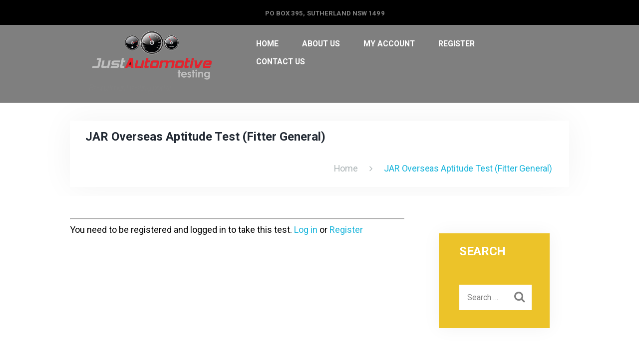

--- FILE ---
content_type: text/css
request_url: https://justautomotivetesting.com.au/wp-content/themes/carwash/skins/less/skin.css
body_size: 26347
content:
/*
Attention! Do not modify this .css-file!
Please, make all necessary changes in the corresponding .less-file!
*/
@charset "utf-8";

body {
  font-family: "Roboto", sans-serif;
  font-size: 15px;
  line-height: 1.3333333em;
  font-weight: 400;
}
.scheme_original body {
  color: #808080;
}
.scheme_light body {
  color: #8a8a8a;
}
.scheme_dark body {
  color: #909090;
}
h1 {
  font-size: 2em;
  line-height: 1.3em;
  font-weight: 400;
  margin-top: 0.85em;
  margin-bottom: 0.52em;
}
h2 {
  font-size: 2em;
  line-height: 1.3em;
  font-weight: 700;
  margin-top: 0.6667em;
  margin-bottom: 0.5em;
}
h3 {
  font-size: 1.8667em;
  line-height: 1.3em;
  font-weight: 700;
  margin-top: 0.6667em;
  margin-bottom: 0.65em;
}
h4 {
  font-size: 1.6em;
  line-height: 1.25em;
  font-weight: 700;
  margin-top: 2.1em;
  margin-bottom: 0.65em;
}
h5 {
  font-size: 1.3333em;
  line-height: 1.2em;
  font-weight: 700;
  margin-top: 2.65em;
  margin-bottom: 0.9em;
}
h6 {
  font-size: 1.3333em;
  line-height: 1.3em;
  font-weight: 700;
  margin-top: 2.65em;
  margin-bottom: 0.85em;
}
.scheme_original h1,
.scheme_original h2,
.scheme_original h5,
.scheme_original h1 a,
.scheme_original h2 a,
.scheme_original h5 a {
  color: #17b4db;
}
.scheme_light h1,
.scheme_light h2,
.scheme_light h5,
.scheme_light h1 a,
.scheme_light h2 a,
.scheme_light h5 a {
  color: #00b8e1;
}
.scheme_dark h1,
.scheme_dark h2,
.scheme_dark h5,
.scheme_dark h1 a,
.scheme_dark h2 a,
.scheme_dark h5 a {
  color: #189799;
}
.scheme_original h3,
.scheme_original h4,
.scheme_original h6,
.scheme_original h3 a,
.scheme_original h4 a,
.scheme_original h6 a {
  color: #3c414c;
}
.scheme_light h3,
.scheme_light h4,
.scheme_light h6,
.scheme_light h3 a,
.scheme_light h4 a,
.scheme_light h6 a {
  color: #20c7ca;
}
.scheme_dark h3,
.scheme_dark h4,
.scheme_dark h6,
.scheme_dark h3 a,
.scheme_dark h4 a,
.scheme_dark h6 a {
  color: #20c7ca;
}
.scheme_original a {
  color: #17b4db;
}
.scheme_light a {
  color: #00b8e1;
}
.scheme_dark a {
  color: #189799;
}
.scheme_original a:hover {
  color: #3c414c;
}
.scheme_light a:hover {
  color: #20c7ca;
}
.scheme_dark a:hover {
  color: #20c7ca;
}
.scheme_original blockquote::before {
  color: #ffffff;
}
.scheme_light blockquote::before {
  color: #acb4b6;
}
.scheme_dark blockquote::before {
  color: #a0a0a0;
}
.scheme_original blockquote,
.scheme_original blockquote p {
  color: #ffffff;
}
.scheme_light blockquote,
.scheme_light blockquote p {
  color: #acb4b6;
}
.scheme_dark blockquote,
.scheme_dark blockquote p {
  color: #a0a0a0;
}
.scheme_original blockquote,
.scheme_original blockquote p {
  background-color: #17b4db;
}
.scheme_light blockquote,
.scheme_light blockquote p {
  background-color: #00b8e1;
}
.scheme_dark blockquote,
.scheme_dark blockquote p {
  background-color: #189799;
}
.scheme_original blockquote a {
  color: #ffffff;
}
.scheme_light blockquote a {
  color: #acb4b6;
}
.scheme_dark blockquote a {
  color: #a0a0a0;
}
.scheme_original blockquote a:hover {
  color: #3c414c;
}
.scheme_light blockquote a:hover {
  color: #20c7ca;
}
.scheme_dark blockquote a:hover {
  color: #20c7ca;
}
.scheme_original .accent1 {
  color: #3c414c;
}
.scheme_light .accent1 {
  color: #20c7ca;
}
.scheme_dark .accent1 {
  color: #20c7ca;
}
.scheme_original .accent1_bgc {
  background-color: #3c414c;
}
.scheme_light .accent1_bgc {
  background-color: #20c7ca;
}
.scheme_dark .accent1_bgc {
  background-color: #20c7ca;
}
.scheme_original .accent1_bg {
  background: #3c414c;
}
.scheme_light .accent1_bg {
  background: #20c7ca;
}
.scheme_dark .accent1_bg {
  background: #20c7ca;
}
.scheme_original .accent1_border {
  border-color: #3c414c;
}
.scheme_light .accent1_border {
  border-color: #20c7ca;
}
.scheme_dark .accent1_border {
  border-color: #20c7ca;
}
.scheme_original .accent1_hover {
  color: #17b4db;
}
.scheme_light .accent1_hover {
  color: #00b8e1;
}
.scheme_dark .accent1_hover {
  color: #189799;
}
.scheme_original .text_light {
  color: #ffffff;
}
.scheme_light .text_light {
  color: #acb4b6;
}
.scheme_dark .text_light {
  color: #a0a0a0;
}
.scheme_original a.accent1:hover {
  color: #17b4db;
}
.scheme_light a.accent1:hover {
  color: #00b8e1;
}
.scheme_dark a.accent1:hover {
  color: #189799;
}
.scheme_original span.text_light a[href*="tel:"] {
  color: #ffffff;
}
.scheme_light span.text_light a[href*="tel:"] {
  color: #acb4b6;
}
.scheme_dark span.text_light a[href*="tel:"] {
  color: #a0a0a0;
}
.scheme_original .post_content.ih-item.circle.effect1.colored .info,
.scheme_original .post_content.ih-item.circle.effect2.colored .info,
.scheme_original .post_content.ih-item.circle.effect3.colored .info,
.scheme_original .post_content.ih-item.circle.effect4.colored .info,
.scheme_original .post_content.ih-item.circle.effect5.colored .info .info-back,
.scheme_original .post_content.ih-item.circle.effect6.colored .info,
.scheme_original .post_content.ih-item.circle.effect7.colored .info,
.scheme_original .post_content.ih-item.circle.effect8.colored .info,
.scheme_original .post_content.ih-item.circle.effect9.colored .info,
.scheme_original .post_content.ih-item.circle.effect10.colored .info,
.scheme_original .post_content.ih-item.circle.effect11.colored .info,
.scheme_original .post_content.ih-item.circle.effect12.colored .info,
.scheme_original .post_content.ih-item.circle.effect13.colored .info,
.scheme_original .post_content.ih-item.circle.effect14.colored .info,
.scheme_original .post_content.ih-item.circle.effect15.colored .info,
.scheme_original .post_content.ih-item.circle.effect16.colored .info,
.scheme_original .post_content.ih-item.circle.effect18.colored .info .info-back,
.scheme_original .post_content.ih-item.circle.effect19.colored .info,
.scheme_original .post_content.ih-item.circle.effect20.colored .info .info-back,
.scheme_original .post_content.ih-item.square.effect1.colored .info,
.scheme_original .post_content.ih-item.square.effect2.colored .info,
.scheme_original .post_content.ih-item.square.effect3.colored .info,
.scheme_original .post_content.ih-item.square.effect4.colored .mask1,
.scheme_original .post_content.ih-item.square.effect4.colored .mask2,
.scheme_original .post_content.ih-item.square.effect5.colored .info,
.scheme_original .post_content.ih-item.square.effect6.colored .info,
.scheme_original .post_content.ih-item.square.effect7.colored .info,
.scheme_original .post_content.ih-item.square.effect8.colored .info,
.scheme_original .post_content.ih-item.square.effect9.colored .info .info-back,
.scheme_original .post_content.ih-item.square.effect10.colored .info,
.scheme_original .post_content.ih-item.square.effect11.colored .info,
.scheme_original .post_content.ih-item.square.effect12.colored .info,
.scheme_original .post_content.ih-item.square.effect13.colored .info,
.scheme_original .post_content.ih-item.square.effect14.colored .info,
.scheme_original .post_content.ih-item.square.effect15.colored .info,
.scheme_original .post_content.ih-item.circle.effect20.colored .info .info-back,
.scheme_original .post_content.ih-item.square.effect_book.colored .info {
  background: #3c414c;
}
.scheme_light .post_content.ih-item.circle.effect1.colored .info,
.scheme_light .post_content.ih-item.circle.effect2.colored .info,
.scheme_light .post_content.ih-item.circle.effect3.colored .info,
.scheme_light .post_content.ih-item.circle.effect4.colored .info,
.scheme_light .post_content.ih-item.circle.effect5.colored .info .info-back,
.scheme_light .post_content.ih-item.circle.effect6.colored .info,
.scheme_light .post_content.ih-item.circle.effect7.colored .info,
.scheme_light .post_content.ih-item.circle.effect8.colored .info,
.scheme_light .post_content.ih-item.circle.effect9.colored .info,
.scheme_light .post_content.ih-item.circle.effect10.colored .info,
.scheme_light .post_content.ih-item.circle.effect11.colored .info,
.scheme_light .post_content.ih-item.circle.effect12.colored .info,
.scheme_light .post_content.ih-item.circle.effect13.colored .info,
.scheme_light .post_content.ih-item.circle.effect14.colored .info,
.scheme_light .post_content.ih-item.circle.effect15.colored .info,
.scheme_light .post_content.ih-item.circle.effect16.colored .info,
.scheme_light .post_content.ih-item.circle.effect18.colored .info .info-back,
.scheme_light .post_content.ih-item.circle.effect19.colored .info,
.scheme_light .post_content.ih-item.circle.effect20.colored .info .info-back,
.scheme_light .post_content.ih-item.square.effect1.colored .info,
.scheme_light .post_content.ih-item.square.effect2.colored .info,
.scheme_light .post_content.ih-item.square.effect3.colored .info,
.scheme_light .post_content.ih-item.square.effect4.colored .mask1,
.scheme_light .post_content.ih-item.square.effect4.colored .mask2,
.scheme_light .post_content.ih-item.square.effect5.colored .info,
.scheme_light .post_content.ih-item.square.effect6.colored .info,
.scheme_light .post_content.ih-item.square.effect7.colored .info,
.scheme_light .post_content.ih-item.square.effect8.colored .info,
.scheme_light .post_content.ih-item.square.effect9.colored .info .info-back,
.scheme_light .post_content.ih-item.square.effect10.colored .info,
.scheme_light .post_content.ih-item.square.effect11.colored .info,
.scheme_light .post_content.ih-item.square.effect12.colored .info,
.scheme_light .post_content.ih-item.square.effect13.colored .info,
.scheme_light .post_content.ih-item.square.effect14.colored .info,
.scheme_light .post_content.ih-item.square.effect15.colored .info,
.scheme_light .post_content.ih-item.circle.effect20.colored .info .info-back,
.scheme_light .post_content.ih-item.square.effect_book.colored .info {
  background: #20c7ca;
}
.scheme_dark .post_content.ih-item.circle.effect1.colored .info,
.scheme_dark .post_content.ih-item.circle.effect2.colored .info,
.scheme_dark .post_content.ih-item.circle.effect3.colored .info,
.scheme_dark .post_content.ih-item.circle.effect4.colored .info,
.scheme_dark .post_content.ih-item.circle.effect5.colored .info .info-back,
.scheme_dark .post_content.ih-item.circle.effect6.colored .info,
.scheme_dark .post_content.ih-item.circle.effect7.colored .info,
.scheme_dark .post_content.ih-item.circle.effect8.colored .info,
.scheme_dark .post_content.ih-item.circle.effect9.colored .info,
.scheme_dark .post_content.ih-item.circle.effect10.colored .info,
.scheme_dark .post_content.ih-item.circle.effect11.colored .info,
.scheme_dark .post_content.ih-item.circle.effect12.colored .info,
.scheme_dark .post_content.ih-item.circle.effect13.colored .info,
.scheme_dark .post_content.ih-item.circle.effect14.colored .info,
.scheme_dark .post_content.ih-item.circle.effect15.colored .info,
.scheme_dark .post_content.ih-item.circle.effect16.colored .info,
.scheme_dark .post_content.ih-item.circle.effect18.colored .info .info-back,
.scheme_dark .post_content.ih-item.circle.effect19.colored .info,
.scheme_dark .post_content.ih-item.circle.effect20.colored .info .info-back,
.scheme_dark .post_content.ih-item.square.effect1.colored .info,
.scheme_dark .post_content.ih-item.square.effect2.colored .info,
.scheme_dark .post_content.ih-item.square.effect3.colored .info,
.scheme_dark .post_content.ih-item.square.effect4.colored .mask1,
.scheme_dark .post_content.ih-item.square.effect4.colored .mask2,
.scheme_dark .post_content.ih-item.square.effect5.colored .info,
.scheme_dark .post_content.ih-item.square.effect6.colored .info,
.scheme_dark .post_content.ih-item.square.effect7.colored .info,
.scheme_dark .post_content.ih-item.square.effect8.colored .info,
.scheme_dark .post_content.ih-item.square.effect9.colored .info .info-back,
.scheme_dark .post_content.ih-item.square.effect10.colored .info,
.scheme_dark .post_content.ih-item.square.effect11.colored .info,
.scheme_dark .post_content.ih-item.square.effect12.colored .info,
.scheme_dark .post_content.ih-item.square.effect13.colored .info,
.scheme_dark .post_content.ih-item.square.effect14.colored .info,
.scheme_dark .post_content.ih-item.square.effect15.colored .info,
.scheme_dark .post_content.ih-item.circle.effect20.colored .info .info-back,
.scheme_dark .post_content.ih-item.square.effect_book.colored .info {
  background: #20c7ca;
}
.scheme_original .post_content.ih-item.circle.effect1.colored .info,
.scheme_original .post_content.ih-item.circle.effect2.colored .info,
.scheme_original .post_content.ih-item.circle.effect3.colored .info,
.scheme_original .post_content.ih-item.circle.effect4.colored .info,
.scheme_original .post_content.ih-item.circle.effect5.colored .info .info-back,
.scheme_original .post_content.ih-item.circle.effect6.colored .info,
.scheme_original .post_content.ih-item.circle.effect7.colored .info,
.scheme_original .post_content.ih-item.circle.effect8.colored .info,
.scheme_original .post_content.ih-item.circle.effect9.colored .info,
.scheme_original .post_content.ih-item.circle.effect10.colored .info,
.scheme_original .post_content.ih-item.circle.effect11.colored .info,
.scheme_original .post_content.ih-item.circle.effect12.colored .info,
.scheme_original .post_content.ih-item.circle.effect13.colored .info,
.scheme_original .post_content.ih-item.circle.effect14.colored .info,
.scheme_original .post_content.ih-item.circle.effect15.colored .info,
.scheme_original .post_content.ih-item.circle.effect16.colored .info,
.scheme_original .post_content.ih-item.circle.effect18.colored .info .info-back,
.scheme_original .post_content.ih-item.circle.effect19.colored .info,
.scheme_original .post_content.ih-item.circle.effect20.colored .info .info-back,
.scheme_original .post_content.ih-item.square.effect1.colored .info,
.scheme_original .post_content.ih-item.square.effect2.colored .info,
.scheme_original .post_content.ih-item.square.effect3.colored .info,
.scheme_original .post_content.ih-item.square.effect4.colored .mask1,
.scheme_original .post_content.ih-item.square.effect4.colored .mask2,
.scheme_original .post_content.ih-item.square.effect5.colored .info,
.scheme_original .post_content.ih-item.square.effect6.colored .info,
.scheme_original .post_content.ih-item.square.effect7.colored .info,
.scheme_original .post_content.ih-item.square.effect8.colored .info,
.scheme_original .post_content.ih-item.square.effect9.colored .info .info-back,
.scheme_original .post_content.ih-item.square.effect10.colored .info,
.scheme_original .post_content.ih-item.square.effect11.colored .info,
.scheme_original .post_content.ih-item.square.effect12.colored .info,
.scheme_original .post_content.ih-item.square.effect13.colored .info,
.scheme_original .post_content.ih-item.square.effect14.colored .info,
.scheme_original .post_content.ih-item.square.effect15.colored .info,
.scheme_original .post_content.ih-item.circle.effect20.colored .info .info-back,
.scheme_original .post_content.ih-item.square.effect_book.colored .info {
  color: #00b8e1;
}
.scheme_light .post_content.ih-item.circle.effect1.colored .info,
.scheme_light .post_content.ih-item.circle.effect2.colored .info,
.scheme_light .post_content.ih-item.circle.effect3.colored .info,
.scheme_light .post_content.ih-item.circle.effect4.colored .info,
.scheme_light .post_content.ih-item.circle.effect5.colored .info .info-back,
.scheme_light .post_content.ih-item.circle.effect6.colored .info,
.scheme_light .post_content.ih-item.circle.effect7.colored .info,
.scheme_light .post_content.ih-item.circle.effect8.colored .info,
.scheme_light .post_content.ih-item.circle.effect9.colored .info,
.scheme_light .post_content.ih-item.circle.effect10.colored .info,
.scheme_light .post_content.ih-item.circle.effect11.colored .info,
.scheme_light .post_content.ih-item.circle.effect12.colored .info,
.scheme_light .post_content.ih-item.circle.effect13.colored .info,
.scheme_light .post_content.ih-item.circle.effect14.colored .info,
.scheme_light .post_content.ih-item.circle.effect15.colored .info,
.scheme_light .post_content.ih-item.circle.effect16.colored .info,
.scheme_light .post_content.ih-item.circle.effect18.colored .info .info-back,
.scheme_light .post_content.ih-item.circle.effect19.colored .info,
.scheme_light .post_content.ih-item.circle.effect20.colored .info .info-back,
.scheme_light .post_content.ih-item.square.effect1.colored .info,
.scheme_light .post_content.ih-item.square.effect2.colored .info,
.scheme_light .post_content.ih-item.square.effect3.colored .info,
.scheme_light .post_content.ih-item.square.effect4.colored .mask1,
.scheme_light .post_content.ih-item.square.effect4.colored .mask2,
.scheme_light .post_content.ih-item.square.effect5.colored .info,
.scheme_light .post_content.ih-item.square.effect6.colored .info,
.scheme_light .post_content.ih-item.square.effect7.colored .info,
.scheme_light .post_content.ih-item.square.effect8.colored .info,
.scheme_light .post_content.ih-item.square.effect9.colored .info .info-back,
.scheme_light .post_content.ih-item.square.effect10.colored .info,
.scheme_light .post_content.ih-item.square.effect11.colored .info,
.scheme_light .post_content.ih-item.square.effect12.colored .info,
.scheme_light .post_content.ih-item.square.effect13.colored .info,
.scheme_light .post_content.ih-item.square.effect14.colored .info,
.scheme_light .post_content.ih-item.square.effect15.colored .info,
.scheme_light .post_content.ih-item.circle.effect20.colored .info .info-back,
.scheme_light .post_content.ih-item.square.effect_book.colored .info {
  color: #ffffff;
}
.scheme_dark .post_content.ih-item.circle.effect1.colored .info,
.scheme_dark .post_content.ih-item.circle.effect2.colored .info,
.scheme_dark .post_content.ih-item.circle.effect3.colored .info,
.scheme_dark .post_content.ih-item.circle.effect4.colored .info,
.scheme_dark .post_content.ih-item.circle.effect5.colored .info .info-back,
.scheme_dark .post_content.ih-item.circle.effect6.colored .info,
.scheme_dark .post_content.ih-item.circle.effect7.colored .info,
.scheme_dark .post_content.ih-item.circle.effect8.colored .info,
.scheme_dark .post_content.ih-item.circle.effect9.colored .info,
.scheme_dark .post_content.ih-item.circle.effect10.colored .info,
.scheme_dark .post_content.ih-item.circle.effect11.colored .info,
.scheme_dark .post_content.ih-item.circle.effect12.colored .info,
.scheme_dark .post_content.ih-item.circle.effect13.colored .info,
.scheme_dark .post_content.ih-item.circle.effect14.colored .info,
.scheme_dark .post_content.ih-item.circle.effect15.colored .info,
.scheme_dark .post_content.ih-item.circle.effect16.colored .info,
.scheme_dark .post_content.ih-item.circle.effect18.colored .info .info-back,
.scheme_dark .post_content.ih-item.circle.effect19.colored .info,
.scheme_dark .post_content.ih-item.circle.effect20.colored .info .info-back,
.scheme_dark .post_content.ih-item.square.effect1.colored .info,
.scheme_dark .post_content.ih-item.square.effect2.colored .info,
.scheme_dark .post_content.ih-item.square.effect3.colored .info,
.scheme_dark .post_content.ih-item.square.effect4.colored .mask1,
.scheme_dark .post_content.ih-item.square.effect4.colored .mask2,
.scheme_dark .post_content.ih-item.square.effect5.colored .info,
.scheme_dark .post_content.ih-item.square.effect6.colored .info,
.scheme_dark .post_content.ih-item.square.effect7.colored .info,
.scheme_dark .post_content.ih-item.square.effect8.colored .info,
.scheme_dark .post_content.ih-item.square.effect9.colored .info .info-back,
.scheme_dark .post_content.ih-item.square.effect10.colored .info,
.scheme_dark .post_content.ih-item.square.effect11.colored .info,
.scheme_dark .post_content.ih-item.square.effect12.colored .info,
.scheme_dark .post_content.ih-item.square.effect13.colored .info,
.scheme_dark .post_content.ih-item.square.effect14.colored .info,
.scheme_dark .post_content.ih-item.square.effect15.colored .info,
.scheme_dark .post_content.ih-item.circle.effect20.colored .info .info-back,
.scheme_dark .post_content.ih-item.square.effect_book.colored .info {
  color: #f0f0f0;
}
.scheme_original .post_content.ih-item.circle.effect1.colored .info,
.scheme_original .post_content.ih-item.circle.effect2.colored .info,
.scheme_original .post_content.ih-item.circle.effect5.colored .info .info-back,
.scheme_original .post_content.ih-item.circle.effect19.colored .info,
.scheme_original .post_content.ih-item.square.effect4.colored .mask1,
.scheme_original .post_content.ih-item.square.effect4.colored .mask2,
.scheme_original .post_content.ih-item.square.effect6.colored .info,
.scheme_original .post_content.ih-item.square.effect7.colored .info,
.scheme_original .post_content.ih-item.square.effect12.colored .info,
.scheme_original .post_content.ih-item.square.effect13.colored .info,
.scheme_original .post_content.ih-item.square.effect_more.colored .info,
.scheme_original .post_content.ih-item.square.effect_fade.colored:hover .info,
.scheme_original .post_content.ih-item.square.effect_dir.colored .info,
.scheme_original .post_content.ih-item.square.effect_shift.colored .info {
  background: rgba(60,65,76,0.6);
}
.scheme_light .post_content.ih-item.circle.effect1.colored .info,
.scheme_light .post_content.ih-item.circle.effect2.colored .info,
.scheme_light .post_content.ih-item.circle.effect5.colored .info .info-back,
.scheme_light .post_content.ih-item.circle.effect19.colored .info,
.scheme_light .post_content.ih-item.square.effect4.colored .mask1,
.scheme_light .post_content.ih-item.square.effect4.colored .mask2,
.scheme_light .post_content.ih-item.square.effect6.colored .info,
.scheme_light .post_content.ih-item.square.effect7.colored .info,
.scheme_light .post_content.ih-item.square.effect12.colored .info,
.scheme_light .post_content.ih-item.square.effect13.colored .info,
.scheme_light .post_content.ih-item.square.effect_more.colored .info,
.scheme_light .post_content.ih-item.square.effect_fade.colored:hover .info,
.scheme_light .post_content.ih-item.square.effect_dir.colored .info,
.scheme_light .post_content.ih-item.square.effect_shift.colored .info {
  background: rgba(32,199,202,0.6);
}
.scheme_dark .post_content.ih-item.circle.effect1.colored .info,
.scheme_dark .post_content.ih-item.circle.effect2.colored .info,
.scheme_dark .post_content.ih-item.circle.effect5.colored .info .info-back,
.scheme_dark .post_content.ih-item.circle.effect19.colored .info,
.scheme_dark .post_content.ih-item.square.effect4.colored .mask1,
.scheme_dark .post_content.ih-item.square.effect4.colored .mask2,
.scheme_dark .post_content.ih-item.square.effect6.colored .info,
.scheme_dark .post_content.ih-item.square.effect7.colored .info,
.scheme_dark .post_content.ih-item.square.effect12.colored .info,
.scheme_dark .post_content.ih-item.square.effect13.colored .info,
.scheme_dark .post_content.ih-item.square.effect_more.colored .info,
.scheme_dark .post_content.ih-item.square.effect_fade.colored:hover .info,
.scheme_dark .post_content.ih-item.square.effect_dir.colored .info,
.scheme_dark .post_content.ih-item.square.effect_shift.colored .info {
  background: rgba(32,199,202,0.6);
}
.scheme_original .post_content.ih-item.circle.effect1.colored .info,
.scheme_original .post_content.ih-item.circle.effect2.colored .info,
.scheme_original .post_content.ih-item.circle.effect5.colored .info .info-back,
.scheme_original .post_content.ih-item.circle.effect19.colored .info,
.scheme_original .post_content.ih-item.square.effect4.colored .mask1,
.scheme_original .post_content.ih-item.square.effect4.colored .mask2,
.scheme_original .post_content.ih-item.square.effect6.colored .info,
.scheme_original .post_content.ih-item.square.effect7.colored .info,
.scheme_original .post_content.ih-item.square.effect12.colored .info,
.scheme_original .post_content.ih-item.square.effect13.colored .info,
.scheme_original .post_content.ih-item.square.effect_more.colored .info,
.scheme_original .post_content.ih-item.square.effect_fade.colored:hover .info,
.scheme_original .post_content.ih-item.square.effect_dir.colored .info,
.scheme_original .post_content.ih-item.square.effect_shift.colored .info {
  color: #00b8e1;
}
.scheme_light .post_content.ih-item.circle.effect1.colored .info,
.scheme_light .post_content.ih-item.circle.effect2.colored .info,
.scheme_light .post_content.ih-item.circle.effect5.colored .info .info-back,
.scheme_light .post_content.ih-item.circle.effect19.colored .info,
.scheme_light .post_content.ih-item.square.effect4.colored .mask1,
.scheme_light .post_content.ih-item.square.effect4.colored .mask2,
.scheme_light .post_content.ih-item.square.effect6.colored .info,
.scheme_light .post_content.ih-item.square.effect7.colored .info,
.scheme_light .post_content.ih-item.square.effect12.colored .info,
.scheme_light .post_content.ih-item.square.effect13.colored .info,
.scheme_light .post_content.ih-item.square.effect_more.colored .info,
.scheme_light .post_content.ih-item.square.effect_fade.colored:hover .info,
.scheme_light .post_content.ih-item.square.effect_dir.colored .info,
.scheme_light .post_content.ih-item.square.effect_shift.colored .info {
  color: #ffffff;
}
.scheme_dark .post_content.ih-item.circle.effect1.colored .info,
.scheme_dark .post_content.ih-item.circle.effect2.colored .info,
.scheme_dark .post_content.ih-item.circle.effect5.colored .info .info-back,
.scheme_dark .post_content.ih-item.circle.effect19.colored .info,
.scheme_dark .post_content.ih-item.square.effect4.colored .mask1,
.scheme_dark .post_content.ih-item.square.effect4.colored .mask2,
.scheme_dark .post_content.ih-item.square.effect6.colored .info,
.scheme_dark .post_content.ih-item.square.effect7.colored .info,
.scheme_dark .post_content.ih-item.square.effect12.colored .info,
.scheme_dark .post_content.ih-item.square.effect13.colored .info,
.scheme_dark .post_content.ih-item.square.effect_more.colored .info,
.scheme_dark .post_content.ih-item.square.effect_fade.colored:hover .info,
.scheme_dark .post_content.ih-item.square.effect_dir.colored .info,
.scheme_dark .post_content.ih-item.square.effect_shift.colored .info {
  color: #f0f0f0;
}
.scheme_original .post_content.ih-item.circle.effect1 .spinner {
  border-right-color: #3c414c;
}
.scheme_light .post_content.ih-item.circle.effect1 .spinner {
  border-right-color: #20c7ca;
}
.scheme_dark .post_content.ih-item.circle.effect1 .spinner {
  border-right-color: #20c7ca;
}
.scheme_original .post_content.ih-item.circle.effect1 .spinner {
  border-bottom-color: #3c414c;
}
.scheme_light .post_content.ih-item.circle.effect1 .spinner {
  border-bottom-color: #20c7ca;
}
.scheme_dark .post_content.ih-item.circle.effect1 .spinner {
  border-bottom-color: #20c7ca;
}
.scheme_original .post_content.ih-item .post_readmore .post_readmore_label,
.scheme_original .post_content.ih-item .info a,
.scheme_original .post_content.ih-item .info a > span {
  color: #696969;
}
.scheme_light .post_content.ih-item .post_readmore .post_readmore_label,
.scheme_light .post_content.ih-item .info a,
.scheme_light .post_content.ih-item .info a > span {
  color: #ffffff;
}
.scheme_dark .post_content.ih-item .post_readmore .post_readmore_label,
.scheme_dark .post_content.ih-item .info a,
.scheme_dark .post_content.ih-item .info a > span {
  color: #ffffff;
}
.scheme_original .post_content.ih-item .post_readmore:hover .post_readmore_label,
.scheme_original .post_content.ih-item .info a:hover,
.scheme_original .post_content.ih-item .info a:hover > span {
  color: #ecc329;
}
.scheme_light .post_content.ih-item .post_readmore:hover .post_readmore_label,
.scheme_light .post_content.ih-item .info a:hover,
.scheme_light .post_content.ih-item .info a:hover > span {
  color: #ffffff;
}
.scheme_dark .post_content.ih-item .post_readmore:hover .post_readmore_label,
.scheme_dark .post_content.ih-item .info a:hover,
.scheme_dark .post_content.ih-item .info a:hover > span {
  color: #e5e5e5;
}
.scheme_original td,
.scheme_original th {
  border-color: #F2F2F2;
}
.scheme_light td,
.scheme_light th {
  border-color: #dddddd;
}
.scheme_dark td,
.scheme_dark th {
  border-color: #000000;
}
.scheme_original .sc_table table tr td:nth-child(2),
.scheme_original .sc_table table tr td:last-child {
  color: #17b4db;
}
.scheme_light .sc_table table tr td:nth-child(2),
.scheme_light .sc_table table tr td:last-child {
  color: #00b8e1;
}
.scheme_dark .sc_table table tr td:nth-child(2),
.scheme_dark .sc_table table tr td:last-child {
  color: #189799;
}
.scheme_original .sc_table table tr:first-child,
.scheme_original .sc_table table tr:last-child td {
  color: #3c414c;
}
.scheme_light .sc_table table tr:first-child,
.scheme_light .sc_table table tr:last-child td {
  color: #20c7ca;
}
.scheme_dark .sc_table table tr:first-child,
.scheme_dark .sc_table table tr:last-child td {
  color: #20c7ca;
}
.scheme_original .sc_table table tr:first-child th:first-child {
  color: #ffffff;
}
.scheme_light .sc_table table tr:first-child th:first-child {
  color: #acb4b6;
}
.scheme_dark .sc_table table tr:first-child th:first-child {
  color: #a0a0a0;
}
.scheme_original .sc_table table tr:first-child th:first-child {
  background-color: #17b4db;
}
.scheme_light .sc_table table tr:first-child th:first-child {
  background-color: #00b8e1;
}
.scheme_dark .sc_table table tr:first-child th:first-child {
  background-color: #189799;
}
.scheme_original pre.code,
.scheme_original #toc .toc_item.current,
.scheme_original #toc .toc_item:hover {
  border-color: #3c414c;
}
.scheme_light pre.code,
.scheme_light #toc .toc_item.current,
.scheme_light #toc .toc_item:hover {
  border-color: #20c7ca;
}
.scheme_dark pre.code,
.scheme_dark #toc .toc_item.current,
.scheme_dark #toc .toc_item:hover {
  border-color: #20c7ca;
}
.scheme_original ::selection,
.scheme_original ::-moz-selection {
  background-color: #3c414c;
}
.scheme_light ::selection,
.scheme_light ::-moz-selection {
  background-color: #20c7ca;
}
.scheme_dark ::selection,
.scheme_dark ::-moz-selection {
  background-color: #20c7ca;
}
.scheme_original ::selection,
.scheme_original ::-moz-selection {
  color: #00b8e1;
}
.scheme_light ::selection,
.scheme_light ::-moz-selection {
  color: #ffffff;
}
.scheme_dark ::selection,
.scheme_dark ::-moz-selection {
  color: #f0f0f0;
}
input[type="text"],
input[type="number"],
input[type="email"],
input[type="search"],
input[type="password"],
select,
textarea {
  line-height: 1.2857em;
}
.scheme_original input[type="text"],
.scheme_original input[type="number"],
.scheme_original input[type="email"],
.scheme_original input[type="search"],
.scheme_original input[type="password"],
.scheme_original select,
.scheme_original textarea {
  background-color: #ffffff;
}
.scheme_light input[type="text"],
.scheme_light input[type="number"],
.scheme_light input[type="email"],
.scheme_light input[type="search"],
.scheme_light input[type="password"],
.scheme_light select,
.scheme_light textarea {
  background-color: #acb4b6;
}
.scheme_dark input[type="text"],
.scheme_dark input[type="number"],
.scheme_dark input[type="email"],
.scheme_dark input[type="search"],
.scheme_dark input[type="password"],
.scheme_dark select,
.scheme_dark textarea {
  background-color: #a0a0a0;
}
.scheme_original input[type="text"],
.scheme_original input[type="number"],
.scheme_original input[type="email"],
.scheme_original input[type="search"],
.scheme_original input[type="password"],
.scheme_original select,
.scheme_original textarea {
  border-color: #F2F2F2;
}
.scheme_light input[type="text"],
.scheme_light input[type="number"],
.scheme_light input[type="email"],
.scheme_light input[type="search"],
.scheme_light input[type="password"],
.scheme_light select,
.scheme_light textarea {
  border-color: #dddddd;
}
.scheme_dark input[type="text"],
.scheme_dark input[type="number"],
.scheme_dark input[type="email"],
.scheme_dark input[type="search"],
.scheme_dark input[type="password"],
.scheme_dark select,
.scheme_dark textarea {
  border-color: #000000;
}
.scheme_original input[type="text"]:focus,
.scheme_original input[type="number"]:focus,
.scheme_original input[type="email"]:focus,
.scheme_original input[type="search"]:focus,
.scheme_original input[type="password"]:focus,
.scheme_original select:focus,
.scheme_original textarea:focus {
  background-color: #ffffff;
}
.scheme_light input[type="text"]:focus,
.scheme_light input[type="number"]:focus,
.scheme_light input[type="email"]:focus,
.scheme_light input[type="search"]:focus,
.scheme_light input[type="password"]:focus,
.scheme_light select:focus,
.scheme_light textarea:focus {
  background-color: #acb4b6;
}
.scheme_dark input[type="text"]:focus,
.scheme_dark input[type="number"]:focus,
.scheme_dark input[type="email"]:focus,
.scheme_dark input[type="search"]:focus,
.scheme_dark input[type="password"]:focus,
.scheme_dark select:focus,
.scheme_dark textarea:focus {
  background-color: #a0a0a0;
}
.scheme_original input[type="text"]:focus,
.scheme_original input[type="number"]:focus,
.scheme_original input[type="email"]:focus,
.scheme_original input[type="search"]:focus,
.scheme_original input[type="password"]:focus,
.scheme_original select:focus,
.scheme_original textarea:focus {
  border-color: #17b4db;
}
.scheme_light input[type="text"]:focus,
.scheme_light input[type="number"]:focus,
.scheme_light input[type="email"]:focus,
.scheme_light input[type="search"]:focus,
.scheme_light input[type="password"]:focus,
.scheme_light select:focus,
.scheme_light textarea:focus {
  border-color: #00b8e1;
}
.scheme_dark input[type="text"]:focus,
.scheme_dark input[type="number"]:focus,
.scheme_dark input[type="email"]:focus,
.scheme_dark input[type="search"]:focus,
.scheme_dark input[type="password"]:focus,
.scheme_dark select:focus,
.scheme_dark textarea:focus {
  border-color: #189799;
}
.scheme_original select:not(:-internal-list-box),
.scheme_original input::-webkit-input-placeholder,
.scheme_original textarea::-webkit-input-placeholder {
  color: #808080;
}
.scheme_light select:not(:-internal-list-box),
.scheme_light input::-webkit-input-placeholder,
.scheme_light textarea::-webkit-input-placeholder {
  color: #8a8a8a;
}
.scheme_dark select:not(:-internal-list-box),
.scheme_dark input::-webkit-input-placeholder,
.scheme_dark textarea::-webkit-input-placeholder {
  color: #909090;
}
.scheme_original .input_field label {
  color: #3c414c;
}
.scheme_light .input_field label {
  color: #20c7ca;
}
.scheme_dark .input_field label {
  color: #20c7ca;
}
.scheme_original .input_field.required label:before {
  color: #17b4db;
}
.scheme_light .input_field.required label:before {
  color: #00b8e1;
}
.scheme_dark .input_field.required label:before {
  color: #189799;
}
.scheme_original .input_field.valid.required label:before {
  color: #ecc329;
}
.scheme_light .input_field.valid.required label:before {
  color: #ffffff;
}
.scheme_dark .input_field.valid.required label:before {
  color: #e5e5e5;
}
.scheme_original .body_style_boxed .body_wrap {
  background-color: #ffffff;
}
.scheme_light .body_style_boxed .body_wrap {
  background-color: #f7f7f7;
}
.scheme_dark .body_style_boxed .body_wrap {
  background-color: #333333;
}
.scheme_original body,
.scheme_original .page_wrap,
.scheme_original .copy_wrap,
.scheme_original .sidebar_cart,
.scheme_original .widget_area_inner,
.scheme_original #page_preloader {
  background-color: #ffffff;
}
.scheme_light body,
.scheme_light .page_wrap,
.scheme_light .copy_wrap,
.scheme_light .sidebar_cart,
.scheme_light .widget_area_inner,
.scheme_light #page_preloader {
  background-color: #f7f7f7;
}
.scheme_dark body,
.scheme_dark .page_wrap,
.scheme_dark .copy_wrap,
.scheme_dark .sidebar_cart,
.scheme_dark .widget_area_inner,
.scheme_dark #page_preloader {
  background-color: #333333;
}
.scheme_original .article_style_boxed.layout_excerpt .content,
.scheme_original .article_style_boxed[class*="single-"] .content > article,
.scheme_original .article_style_boxed[class*="single-"] .content > .comments_wrap,
.scheme_original .article_style_boxed:not(.layout_excerpt) .content .post_item {
  background-color: #ffffff;
}
.scheme_light .article_style_boxed.layout_excerpt .content,
.scheme_light .article_style_boxed[class*="single-"] .content > article,
.scheme_light .article_style_boxed[class*="single-"] .content > .comments_wrap,
.scheme_light .article_style_boxed:not(.layout_excerpt) .content .post_item {
  background-color: #f7f7f7;
}
.scheme_dark .article_style_boxed.layout_excerpt .content,
.scheme_dark .article_style_boxed[class*="single-"] .content > article,
.scheme_dark .article_style_boxed[class*="single-"] .content > .comments_wrap,
.scheme_dark .article_style_boxed:not(.layout_excerpt) .content .post_item {
  background-color: #333333;
}
.top_panel_fixed .top_panel_position_over.top_panel_wrap_inner {
  background: transparent !important;
}
.scheme_original .top_panel_inner_style_3 .top_panel_cart_button,
.scheme_original .top_panel_inner_style_4 .top_panel_cart_button {
  background-color: rgba(23,180,219,0.2);
}
.scheme_light .top_panel_inner_style_3 .top_panel_cart_button,
.scheme_light .top_panel_inner_style_4 .top_panel_cart_button {
  background-color: rgba(0,184,225,0.2);
}
.scheme_dark .top_panel_inner_style_3 .top_panel_cart_button,
.scheme_dark .top_panel_inner_style_4 .top_panel_cart_button {
  background-color: rgba(24,151,153,0.2);
}
.scheme_original .top_panel_style_8 .top_panel_buttons .top_panel_cart_button:before {
  background-color: #3c414c;
}
.scheme_light .top_panel_style_8 .top_panel_buttons .top_panel_cart_button:before {
  background-color: #20c7ca;
}
.scheme_dark .top_panel_style_8 .top_panel_buttons .top_panel_cart_button:before {
  background-color: #20c7ca;
}
.scheme_original .top_panel_style_8 .top_panel_buttons .top_panel_cart_button:after {
  color: #00b8e1;
}
.scheme_light .top_panel_style_8 .top_panel_buttons .top_panel_cart_button:after {
  color: #ffffff;
}
.scheme_dark .top_panel_style_8 .top_panel_buttons .top_panel_cart_button:after {
  color: #f0f0f0;
}
.scheme_original .top_panel_middle .sidebar_cart:after,
.scheme_original .top_panel_middle .sidebar_cart {
  border-color: #F2F2F2;
}
.scheme_light .top_panel_middle .sidebar_cart:after,
.scheme_light .top_panel_middle .sidebar_cart {
  border-color: #dddddd;
}
.scheme_dark .top_panel_middle .sidebar_cart:after,
.scheme_dark .top_panel_middle .sidebar_cart {
  border-color: #000000;
}
.scheme_original .top_panel_middle .sidebar_cart:after,
.scheme_original .top_panel_middle .sidebar_cart {
  background-color: #ffffff;
}
.scheme_light .top_panel_middle .sidebar_cart:after,
.scheme_light .top_panel_middle .sidebar_cart {
  background-color: #f7f7f7;
}
.scheme_dark .top_panel_middle .sidebar_cart:after,
.scheme_dark .top_panel_middle .sidebar_cart {
  background-color: #333333;
}
.scheme_original .top_panel_inner_style_3 .top_panel_top,
.scheme_original .top_panel_inner_style_4 .top_panel_top,
.scheme_original .top_panel_inner_style_5 .top_panel_top,
.scheme_original .top_panel_inner_style_3 .top_panel_top .sidebar_cart,
.scheme_original .top_panel_inner_style_4 .top_panel_top .sidebar_cart {
  color: rgba(255,255,255,0.5);
}
.scheme_light .top_panel_inner_style_3 .top_panel_top,
.scheme_light .top_panel_inner_style_4 .top_panel_top,
.scheme_light .top_panel_inner_style_5 .top_panel_top,
.scheme_light .top_panel_inner_style_3 .top_panel_top .sidebar_cart,
.scheme_light .top_panel_inner_style_4 .top_panel_top .sidebar_cart {
  color: rgba(172,180,182,0.5);
}
.scheme_dark .top_panel_inner_style_3 .top_panel_top,
.scheme_dark .top_panel_inner_style_4 .top_panel_top,
.scheme_dark .top_panel_inner_style_5 .top_panel_top,
.scheme_dark .top_panel_inner_style_3 .top_panel_top .sidebar_cart,
.scheme_dark .top_panel_inner_style_4 .top_panel_top .sidebar_cart {
  color: rgba(160,160,160,0.5);
}
.scheme_original .top_panel_inner_style_3 .top_panel_top,
.scheme_original .top_panel_inner_style_4 .top_panel_top,
.scheme_original .top_panel_inner_style_5 .top_panel_top,
.scheme_original .top_panel_inner_style_3 .top_panel_top .sidebar_cart,
.scheme_original .top_panel_inner_style_4 .top_panel_top .sidebar_cart {
  background-color: #000000;
}
.scheme_light .top_panel_inner_style_3 .top_panel_top,
.scheme_light .top_panel_inner_style_4 .top_panel_top,
.scheme_light .top_panel_inner_style_5 .top_panel_top,
.scheme_light .top_panel_inner_style_3 .top_panel_top .sidebar_cart,
.scheme_light .top_panel_inner_style_4 .top_panel_top .sidebar_cart {
  background-color: #ffffff;
}
.scheme_dark .top_panel_inner_style_3 .top_panel_top,
.scheme_dark .top_panel_inner_style_4 .top_panel_top,
.scheme_dark .top_panel_inner_style_5 .top_panel_top,
.scheme_dark .top_panel_inner_style_3 .top_panel_top .sidebar_cart,
.scheme_dark .top_panel_inner_style_4 .top_panel_top .sidebar_cart {
  background-color: #ffffff;
}
.scheme_original .top_panel_top a {
  color: #808080;
}
.scheme_light .top_panel_top a {
  color: #8a8a8a;
}
.scheme_dark .top_panel_top a {
  color: #909090;
}
.scheme_original .top_panel_top a:hover {
  color: #17b4db;
}
.scheme_light .top_panel_top a:hover {
  color: #00b8e1;
}
.scheme_dark .top_panel_top a:hover {
  color: #189799;
}
.scheme_original .top_panel_inner_style_3 .top_panel_top a,
.scheme_original .top_panel_inner_style_3 .sc_socials.sc_socials_type_icons a,
.scheme_original .top_panel_inner_style_4 .top_panel_top a,
.scheme_original .top_panel_inner_style_4 .sc_socials.sc_socials_type_icons a,
.scheme_original .top_panel_inner_style_5 .top_panel_top a,
.scheme_original .top_panel_inner_style_5 .sc_socials.sc_socials_type_icons a {
  color: #00b8e1;
}
.scheme_light .top_panel_inner_style_3 .top_panel_top a,
.scheme_light .top_panel_inner_style_3 .sc_socials.sc_socials_type_icons a,
.scheme_light .top_panel_inner_style_4 .top_panel_top a,
.scheme_light .top_panel_inner_style_4 .sc_socials.sc_socials_type_icons a,
.scheme_light .top_panel_inner_style_5 .top_panel_top a,
.scheme_light .top_panel_inner_style_5 .sc_socials.sc_socials_type_icons a {
  color: #ffffff;
}
.scheme_dark .top_panel_inner_style_3 .top_panel_top a,
.scheme_dark .top_panel_inner_style_3 .sc_socials.sc_socials_type_icons a,
.scheme_dark .top_panel_inner_style_4 .top_panel_top a,
.scheme_dark .top_panel_inner_style_4 .sc_socials.sc_socials_type_icons a,
.scheme_dark .top_panel_inner_style_5 .top_panel_top a,
.scheme_dark .top_panel_inner_style_5 .sc_socials.sc_socials_type_icons a {
  color: #f0f0f0;
}
.scheme_original .top_panel_inner_style_3 .top_panel_top a:hover,
.scheme_original .top_panel_inner_style_3 .sc_socials.sc_socials_type_icons a:hover,
.scheme_original .top_panel_inner_style_4 .top_panel_top a:hover,
.scheme_original .top_panel_inner_style_4 .sc_socials.sc_socials_type_icons a:hover,
.scheme_original .top_panel_inner_style_5 .top_panel_top a:hover,
.scheme_original .top_panel_inner_style_5 .sc_socials.sc_socials_type_icons a:hover {
  color: #ecc329;
}
.scheme_light .top_panel_inner_style_3 .top_panel_top a:hover,
.scheme_light .top_panel_inner_style_3 .sc_socials.sc_socials_type_icons a:hover,
.scheme_light .top_panel_inner_style_4 .top_panel_top a:hover,
.scheme_light .top_panel_inner_style_4 .sc_socials.sc_socials_type_icons a:hover,
.scheme_light .top_panel_inner_style_5 .top_panel_top a:hover,
.scheme_light .top_panel_inner_style_5 .sc_socials.sc_socials_type_icons a:hover {
  color: #ffffff;
}
.scheme_dark .top_panel_inner_style_3 .top_panel_top a:hover,
.scheme_dark .top_panel_inner_style_3 .sc_socials.sc_socials_type_icons a:hover,
.scheme_dark .top_panel_inner_style_4 .top_panel_top a:hover,
.scheme_dark .top_panel_inner_style_4 .sc_socials.sc_socials_type_icons a:hover,
.scheme_dark .top_panel_inner_style_5 .top_panel_top a:hover,
.scheme_dark .top_panel_inner_style_5 .sc_socials.sc_socials_type_icons a:hover {
  color: #e5e5e5;
}
.scheme_original .top_panel_inner_style_3 .search_results .post_info a > span,
.scheme_original .top_panel_inner_style_3 .search_results .post_info a[class*="icon-"] {
  color: #00b8e1;
}
.scheme_light .top_panel_inner_style_3 .search_results .post_info a > span,
.scheme_light .top_panel_inner_style_3 .search_results .post_info a[class*="icon-"] {
  color: #ffffff;
}
.scheme_dark .top_panel_inner_style_3 .search_results .post_info a > span,
.scheme_dark .top_panel_inner_style_3 .search_results .post_info a[class*="icon-"] {
  color: #f0f0f0;
}
.scheme_original .top_panel_inner_style_3 .search_results .post_info a[class*="icon-"]:hover {
  color: #ecc329;
}
.scheme_light .top_panel_inner_style_3 .search_results .post_info a[class*="icon-"]:hover {
  color: #ffffff;
}
.scheme_dark .top_panel_inner_style_3 .search_results .post_info a[class*="icon-"]:hover {
  color: #e5e5e5;
}
.scheme_original .menu_user_nav > li > a {
  color: #808080;
}
.scheme_light .menu_user_nav > li > a {
  color: #8a8a8a;
}
.scheme_dark .menu_user_nav > li > a {
  color: #909090;
}
.scheme_original .menu_user_nav > li > a:hover {
  color: #17b4db;
}
.scheme_light .menu_user_nav > li > a:hover {
  color: #00b8e1;
}
.scheme_dark .menu_user_nav > li > a:hover {
  color: #189799;
}
.scheme_original .top_panel_inner_style_3 .menu_user_nav > li > a,
.scheme_original .top_panel_inner_style_4 .menu_user_nav > li > a,
.scheme_original .top_panel_inner_style_5 .menu_user_nav > li > a {
  color: #00b8e1;
}
.scheme_light .top_panel_inner_style_3 .menu_user_nav > li > a,
.scheme_light .top_panel_inner_style_4 .menu_user_nav > li > a,
.scheme_light .top_panel_inner_style_5 .menu_user_nav > li > a {
  color: #ffffff;
}
.scheme_dark .top_panel_inner_style_3 .menu_user_nav > li > a,
.scheme_dark .top_panel_inner_style_4 .menu_user_nav > li > a,
.scheme_dark .top_panel_inner_style_5 .menu_user_nav > li > a {
  color: #f0f0f0;
}
.scheme_original .top_panel_inner_style_3 .menu_user_nav > li > a:hover,
.scheme_original .top_panel_inner_style_4 .menu_user_nav > li > a:hover,
.scheme_original .top_panel_inner_style_5 .menu_user_nav > li > a:hover {
  color: #ecc329;
}
.scheme_light .top_panel_inner_style_3 .menu_user_nav > li > a:hover,
.scheme_light .top_panel_inner_style_4 .menu_user_nav > li > a:hover,
.scheme_light .top_panel_inner_style_5 .menu_user_nav > li > a:hover {
  color: #ffffff;
}
.scheme_dark .top_panel_inner_style_3 .menu_user_nav > li > a:hover,
.scheme_dark .top_panel_inner_style_4 .menu_user_nav > li > a:hover,
.scheme_dark .top_panel_inner_style_5 .menu_user_nav > li > a:hover {
  color: #e5e5e5;
}
.scheme_original .menu_user_nav > li ul:not(.cart_list) {
  border-color: #F2F2F2;
}
.scheme_light .menu_user_nav > li ul:not(.cart_list) {
  border-color: #dddddd;
}
.scheme_dark .menu_user_nav > li ul:not(.cart_list) {
  border-color: #000000;
}
.scheme_original .menu_user_nav > li ul:not(.cart_list) {
  background-color: #ffffff;
}
.scheme_light .menu_user_nav > li ul:not(.cart_list) {
  background-color: #f7f7f7;
}
.scheme_dark .menu_user_nav > li ul:not(.cart_list) {
  background-color: #333333;
}
.scheme_original .top_panel_inner_style_1 .menu_user_nav > li > ul:after,
.scheme_original .top_panel_inner_style_2 .menu_user_nav > li > ul:after {
  border-color: #F2F2F2;
}
.scheme_light .top_panel_inner_style_1 .menu_user_nav > li > ul:after,
.scheme_light .top_panel_inner_style_2 .menu_user_nav > li > ul:after {
  border-color: #dddddd;
}
.scheme_dark .top_panel_inner_style_1 .menu_user_nav > li > ul:after,
.scheme_dark .top_panel_inner_style_2 .menu_user_nav > li > ul:after {
  border-color: #000000;
}
.scheme_original .top_panel_inner_style_1 .menu_user_nav > li > ul:after,
.scheme_original .top_panel_inner_style_2 .menu_user_nav > li > ul:after {
  background-color: #ffffff;
}
.scheme_light .top_panel_inner_style_1 .menu_user_nav > li > ul:after,
.scheme_light .top_panel_inner_style_2 .menu_user_nav > li > ul:after {
  background-color: #f7f7f7;
}
.scheme_dark .top_panel_inner_style_1 .menu_user_nav > li > ul:after,
.scheme_dark .top_panel_inner_style_2 .menu_user_nav > li > ul:after {
  background-color: #333333;
}
.scheme_original .top_panel_inner_style_3 .menu_user_nav > li > ul:after,
.scheme_original .top_panel_inner_style_4 .menu_user_nav > li > ul:after,
.scheme_original .top_panel_inner_style_5 .menu_user_nav > li > ul:after,
.scheme_original .top_panel_inner_style_3 .menu_user_nav > li ul,
.scheme_original .top_panel_inner_style_4 .menu_user_nav > li ul,
.scheme_original .top_panel_inner_style_5 .menu_user_nav > li ul {
  color: #00b8e1;
}
.scheme_light .top_panel_inner_style_3 .menu_user_nav > li > ul:after,
.scheme_light .top_panel_inner_style_4 .menu_user_nav > li > ul:after,
.scheme_light .top_panel_inner_style_5 .menu_user_nav > li > ul:after,
.scheme_light .top_panel_inner_style_3 .menu_user_nav > li ul,
.scheme_light .top_panel_inner_style_4 .menu_user_nav > li ul,
.scheme_light .top_panel_inner_style_5 .menu_user_nav > li ul {
  color: #ffffff;
}
.scheme_dark .top_panel_inner_style_3 .menu_user_nav > li > ul:after,
.scheme_dark .top_panel_inner_style_4 .menu_user_nav > li > ul:after,
.scheme_dark .top_panel_inner_style_5 .menu_user_nav > li > ul:after,
.scheme_dark .top_panel_inner_style_3 .menu_user_nav > li ul,
.scheme_dark .top_panel_inner_style_4 .menu_user_nav > li ul,
.scheme_dark .top_panel_inner_style_5 .menu_user_nav > li ul {
  color: #f0f0f0;
}
.scheme_original .top_panel_inner_style_3 .menu_user_nav > li > ul:after,
.scheme_original .top_panel_inner_style_4 .menu_user_nav > li > ul:after,
.scheme_original .top_panel_inner_style_5 .menu_user_nav > li > ul:after,
.scheme_original .top_panel_inner_style_3 .menu_user_nav > li ul,
.scheme_original .top_panel_inner_style_4 .menu_user_nav > li ul,
.scheme_original .top_panel_inner_style_5 .menu_user_nav > li ul {
  background-color: #3c414c;
}
.scheme_light .top_panel_inner_style_3 .menu_user_nav > li > ul:after,
.scheme_light .top_panel_inner_style_4 .menu_user_nav > li > ul:after,
.scheme_light .top_panel_inner_style_5 .menu_user_nav > li > ul:after,
.scheme_light .top_panel_inner_style_3 .menu_user_nav > li ul,
.scheme_light .top_panel_inner_style_4 .menu_user_nav > li ul,
.scheme_light .top_panel_inner_style_5 .menu_user_nav > li ul {
  background-color: #20c7ca;
}
.scheme_dark .top_panel_inner_style_3 .menu_user_nav > li > ul:after,
.scheme_dark .top_panel_inner_style_4 .menu_user_nav > li > ul:after,
.scheme_dark .top_panel_inner_style_5 .menu_user_nav > li > ul:after,
.scheme_dark .top_panel_inner_style_3 .menu_user_nav > li ul,
.scheme_dark .top_panel_inner_style_4 .menu_user_nav > li ul,
.scheme_dark .top_panel_inner_style_5 .menu_user_nav > li ul {
  background-color: #20c7ca;
}
.scheme_original .top_panel_inner_style_3 .menu_user_nav > li > ul:after,
.scheme_original .top_panel_inner_style_4 .menu_user_nav > li > ul:after,
.scheme_original .top_panel_inner_style_5 .menu_user_nav > li > ul:after,
.scheme_original .top_panel_inner_style_3 .menu_user_nav > li ul,
.scheme_original .top_panel_inner_style_4 .menu_user_nav > li ul,
.scheme_original .top_panel_inner_style_5 .menu_user_nav > li ul {
  border-color: #17b4db;
}
.scheme_light .top_panel_inner_style_3 .menu_user_nav > li > ul:after,
.scheme_light .top_panel_inner_style_4 .menu_user_nav > li > ul:after,
.scheme_light .top_panel_inner_style_5 .menu_user_nav > li > ul:after,
.scheme_light .top_panel_inner_style_3 .menu_user_nav > li ul,
.scheme_light .top_panel_inner_style_4 .menu_user_nav > li ul,
.scheme_light .top_panel_inner_style_5 .menu_user_nav > li ul {
  border-color: #00b8e1;
}
.scheme_dark .top_panel_inner_style_3 .menu_user_nav > li > ul:after,
.scheme_dark .top_panel_inner_style_4 .menu_user_nav > li > ul:after,
.scheme_dark .top_panel_inner_style_5 .menu_user_nav > li > ul:after,
.scheme_dark .top_panel_inner_style_3 .menu_user_nav > li ul,
.scheme_dark .top_panel_inner_style_4 .menu_user_nav > li ul,
.scheme_dark .top_panel_inner_style_5 .menu_user_nav > li ul {
  border-color: #189799;
}
.scheme_original .menu_user_nav > li ul li a {
  color: #bababa;
}
.scheme_light .menu_user_nav > li ul li a {
  color: #8a8a8a;
}
.scheme_dark .menu_user_nav > li ul li a {
  color: #999999;
}
.scheme_original .menu_user_nav > li ul li a:hover,
.scheme_original .menu_user_nav > li ul li.current-menu-item > a,
.scheme_original .menu_user_nav > li ul li.current-menu-ancestor > a {
  color: #232a34;
}
.scheme_light .menu_user_nav > li ul li a:hover,
.scheme_light .menu_user_nav > li ul li.current-menu-item > a,
.scheme_light .menu_user_nav > li ul li.current-menu-ancestor > a {
  color: #232a34;
}
.scheme_dark .menu_user_nav > li ul li a:hover,
.scheme_dark .menu_user_nav > li ul li.current-menu-item > a,
.scheme_dark .menu_user_nav > li ul li.current-menu-ancestor > a {
  color: #d0d0d0;
}
.scheme_original .menu_user_nav > li ul li a:hover,
.scheme_original .menu_user_nav > li ul li.current-menu-item > a,
.scheme_original .menu_user_nav > li ul li.current-menu-ancestor > a {
  background-color: #f0f0f0;
}
.scheme_light .menu_user_nav > li ul li a:hover,
.scheme_light .menu_user_nav > li ul li.current-menu-item > a,
.scheme_light .menu_user_nav > li ul li.current-menu-ancestor > a {
  background-color: #f0f0f0;
}
.scheme_dark .menu_user_nav > li ul li a:hover,
.scheme_dark .menu_user_nav > li ul li.current-menu-item > a,
.scheme_dark .menu_user_nav > li ul li.current-menu-ancestor > a {
  background-color: #505050;
}
.scheme_original .top_panel_inner_style_3 .menu_user_nav > li ul li a:hover,
.scheme_original .top_panel_inner_style_3 .menu_user_nav > li ul li.current-menu-item > a,
.scheme_original .top_panel_inner_style_3 .menu_user_nav > li ul li.current-menu-ancestor > a,
.scheme_original .top_panel_inner_style_4 .menu_user_nav > li ul li a:hover,
.scheme_original .top_panel_inner_style_4 .menu_user_nav > li ul li.current-menu-item > a,
.scheme_original .top_panel_inner_style_4 .menu_user_nav > li ul li.current-menu-ancestor > a,
.scheme_original .top_panel_inner_style_5 .menu_user_nav > li ul li a:hover,
.scheme_original .top_panel_inner_style_5 .menu_user_nav > li ul li.current-menu-item > a,
.scheme_original .top_panel_inner_style_5 .menu_user_nav > li ul li.current-menu-ancestor > a {
  background-color: #17b4db;
}
.scheme_light .top_panel_inner_style_3 .menu_user_nav > li ul li a:hover,
.scheme_light .top_panel_inner_style_3 .menu_user_nav > li ul li.current-menu-item > a,
.scheme_light .top_panel_inner_style_3 .menu_user_nav > li ul li.current-menu-ancestor > a,
.scheme_light .top_panel_inner_style_4 .menu_user_nav > li ul li a:hover,
.scheme_light .top_panel_inner_style_4 .menu_user_nav > li ul li.current-menu-item > a,
.scheme_light .top_panel_inner_style_4 .menu_user_nav > li ul li.current-menu-ancestor > a,
.scheme_light .top_panel_inner_style_5 .menu_user_nav > li ul li a:hover,
.scheme_light .top_panel_inner_style_5 .menu_user_nav > li ul li.current-menu-item > a,
.scheme_light .top_panel_inner_style_5 .menu_user_nav > li ul li.current-menu-ancestor > a {
  background-color: #00b8e1;
}
.scheme_dark .top_panel_inner_style_3 .menu_user_nav > li ul li a:hover,
.scheme_dark .top_panel_inner_style_3 .menu_user_nav > li ul li.current-menu-item > a,
.scheme_dark .top_panel_inner_style_3 .menu_user_nav > li ul li.current-menu-ancestor > a,
.scheme_dark .top_panel_inner_style_4 .menu_user_nav > li ul li a:hover,
.scheme_dark .top_panel_inner_style_4 .menu_user_nav > li ul li.current-menu-item > a,
.scheme_dark .top_panel_inner_style_4 .menu_user_nav > li ul li.current-menu-ancestor > a,
.scheme_dark .top_panel_inner_style_5 .menu_user_nav > li ul li a:hover,
.scheme_dark .top_panel_inner_style_5 .menu_user_nav > li ul li.current-menu-item > a,
.scheme_dark .top_panel_inner_style_5 .menu_user_nav > li ul li.current-menu-ancestor > a {
  background-color: #189799;
}
.scheme_original .menu_user_nav > li.menu_user_controls .user_avatar {
  border-color: #F2F2F2;
}
.scheme_light .menu_user_nav > li.menu_user_controls .user_avatar {
  border-color: #dddddd;
}
.scheme_dark .menu_user_nav > li.menu_user_controls .user_avatar {
  border-color: #000000;
}
.scheme_original .top_panel_inner_style_3 .menu_user_nav > li.menu_user_controls .user_avatar,
.scheme_original .top_panel_inner_style_4 .menu_user_nav > li.menu_user_controls .user_avatar,
.scheme_original .top_panel_inner_style_5 .menu_user_nav > li.menu_user_controls .user_avatar {
  border-color: #00b8e1;
}
.scheme_light .top_panel_inner_style_3 .menu_user_nav > li.menu_user_controls .user_avatar,
.scheme_light .top_panel_inner_style_4 .menu_user_nav > li.menu_user_controls .user_avatar,
.scheme_light .top_panel_inner_style_5 .menu_user_nav > li.menu_user_controls .user_avatar {
  border-color: #ffffff;
}
.scheme_dark .top_panel_inner_style_3 .menu_user_nav > li.menu_user_controls .user_avatar,
.scheme_dark .top_panel_inner_style_4 .menu_user_nav > li.menu_user_controls .user_avatar,
.scheme_dark .top_panel_inner_style_5 .menu_user_nav > li.menu_user_controls .user_avatar {
  border-color: #f0f0f0;
}
.scheme_original .menu_user_nav > li.menu_user_bookmarks .bookmarks_add {
  border-bottom-color: #dddddd;
}
.scheme_light .menu_user_nav > li.menu_user_bookmarks .bookmarks_add {
  border-bottom-color: #e7e7e7;
}
.scheme_dark .menu_user_nav > li.menu_user_bookmarks .bookmarks_add {
  border-bottom-color: #909090;
}
.scheme_original .top_panel_position_over.top_panel_middle {
  background-color: rgba(247,247,247,0.75);
}
.scheme_light .top_panel_position_over.top_panel_middle {
  background-color: rgba(255,255,255,0.75);
}
.scheme_dark .top_panel_position_over.top_panel_middle {
  background-color: rgba(102,102,102,0.75);
}
.logo .logo_text {
  font-size: 2.2667em;
  line-height: 0.75em;
  font-weight: 900;
}
.scheme_original .logo .logo_text {
  color: #ffffff;
}
.scheme_light .logo .logo_text {
  color: #acb4b6;
}
.scheme_dark .logo .logo_text {
  color: #a0a0a0;
}
.scheme_original .logo .logo_text span {
  color: #00b8e1;
}
.scheme_light .logo .logo_text span {
  color: #ffffff;
}
.scheme_dark .logo .logo_text span {
  color: #f0f0f0;
}
.scheme_original .logo .logo_slogan {
  color: #808080;
}
.scheme_light .logo .logo_slogan {
  color: #8a8a8a;
}
.scheme_dark .logo .logo_slogan {
  color: #909090;
}
.top_panel_middle .menu_main_wrap {
  margin-top: 1.16em;
}
.top_panel_style_3 .top_panel_middle .content_wrap {
  background: url("images/menu_bg.png");
}
.top_panel_style_5 .top_panel_middle .logo {
  margin-bottom: 0.5em;
}
.scheme_original .top_panel_bottom {
  background-color: #3c414c;
}
.scheme_light .top_panel_bottom {
  background-color: #20c7ca;
}
.scheme_dark .top_panel_bottom {
  background-color: #20c7ca;
}
.scheme_original .top_panel_image_hover {
  background-color: rgba(23,180,219,0.8);
}
.scheme_light .top_panel_image_hover {
  background-color: rgba(0,184,225,0.8);
}
.scheme_dark .top_panel_image_hover {
  background-color: rgba(24,151,153,0.8);
}
.scheme_original .top_panel_image_header,
.scheme_original .top_panel_image_title,
.scheme_original .top_panel_over:not(.top_panel_fixed) .top_panel_style_7 .logo_text,
.scheme_original .top_panel_over:not(.top_panel_fixed) .top_panel_style_7 .logo_slogan {
  color: #00b8e1;
}
.scheme_light .top_panel_image_header,
.scheme_light .top_panel_image_title,
.scheme_light .top_panel_over:not(.top_panel_fixed) .top_panel_style_7 .logo_text,
.scheme_light .top_panel_over:not(.top_panel_fixed) .top_panel_style_7 .logo_slogan {
  color: #ffffff;
}
.scheme_dark .top_panel_image_header,
.scheme_dark .top_panel_image_title,
.scheme_dark .top_panel_over:not(.top_panel_fixed) .top_panel_style_7 .logo_text,
.scheme_dark .top_panel_over:not(.top_panel_fixed) .top_panel_style_7 .logo_slogan {
  color: #f0f0f0;
}
.scheme_original .top_panel_image_header a,
.scheme_original .top_panel_image_title > a,
.scheme_original .top_panel_over:not(.top_panel_fixed) .top_panel_style_7 .menu_main_nav > li > a {
  color: #696969;
}
.scheme_light .top_panel_image_header a,
.scheme_light .top_panel_image_title > a,
.scheme_light .top_panel_over:not(.top_panel_fixed) .top_panel_style_7 .menu_main_nav > li > a {
  color: #ffffff;
}
.scheme_dark .top_panel_image_header a,
.scheme_dark .top_panel_image_title > a,
.scheme_dark .top_panel_over:not(.top_panel_fixed) .top_panel_style_7 .menu_main_nav > li > a {
  color: #ffffff;
}
.scheme_original .post_featured .post_header a:hover,
.scheme_original .top_panel_over:not(.top_panel_fixed) .top_panel_style_7 .menu_main_nav > li > a:hover {
  color: #ecc329;
}
.scheme_light .post_featured .post_header a:hover,
.scheme_light .top_panel_over:not(.top_panel_fixed) .top_panel_style_7 .menu_main_nav > li > a:hover {
  color: #ffffff;
}
.scheme_dark .post_featured .post_header a:hover,
.scheme_dark .top_panel_over:not(.top_panel_fixed) .top_panel_style_7 .menu_main_nav > li > a:hover {
  color: #e5e5e5;
}
.menu_main_nav > li > a {
  padding: 0.7em 1.5em 0.6em;
  font-size: 0.8667em;
  line-height: 1em;
  font-weight: 900;
}
.scheme_original .menu_main_nav > li > a {
  color: #ffffff;
}
.scheme_light .menu_main_nav > li > a {
  color: #acb4b6;
}
.scheme_dark .menu_main_nav > li > a {
  color: #a0a0a0;
}
.scheme_original .menu_main_nav > li > a:hover {
  color: #ffffff;
}
.scheme_light .menu_main_nav > li > a:hover {
  color: #acb4b6;
}
.scheme_dark .menu_main_nav > li > a:hover {
  color: #a0a0a0;
}
.scheme_original .menu_main_nav > li > a:hover {
  background-color: #17b4db;
}
.scheme_light .menu_main_nav > li > a:hover {
  background-color: #00b8e1;
}
.scheme_dark .menu_main_nav > li > a:hover {
  background-color: #189799;
}
.scheme_original .top_panel_inner_style_1 .menu_main_nav > li > a,
.scheme_original .top_panel_inner_style_2 .menu_main_nav > li > a {
  color: #00b8e1;
}
.scheme_light .top_panel_inner_style_1 .menu_main_nav > li > a,
.scheme_light .top_panel_inner_style_2 .menu_main_nav > li > a {
  color: #ffffff;
}
.scheme_dark .top_panel_inner_style_1 .menu_main_nav > li > a,
.scheme_dark .top_panel_inner_style_2 .menu_main_nav > li > a {
  color: #f0f0f0;
}
.scheme_original .top_panel_inner_style_1 .menu_main_nav > li > a:hover,
.scheme_original .top_panel_inner_style_2 .menu_main_nav > li > a:hover {
  color: #ecc329;
}
.scheme_light .top_panel_inner_style_1 .menu_main_nav > li > a:hover,
.scheme_light .top_panel_inner_style_2 .menu_main_nav > li > a:hover {
  color: #ffffff;
}
.scheme_dark .top_panel_inner_style_1 .menu_main_nav > li > a:hover,
.scheme_dark .top_panel_inner_style_2 .menu_main_nav > li > a:hover {
  color: #e5e5e5;
}
.scheme_original .top_panel_inner_style_1 .menu_main_nav > li > a:hover,
.scheme_original .top_panel_inner_style_2 .menu_main_nav > li > a:hover {
  background-color: #17b4db;
}
.scheme_light .top_panel_inner_style_1 .menu_main_nav > li > a:hover,
.scheme_light .top_panel_inner_style_2 .menu_main_nav > li > a:hover {
  background-color: #00b8e1;
}
.scheme_dark .top_panel_inner_style_1 .menu_main_nav > li > a:hover,
.scheme_dark .top_panel_inner_style_2 .menu_main_nav > li > a:hover {
  background-color: #189799;
}
.menu_main_nav > li ul {
  background-color: rgba(15,15,15,0.9);
}
.scheme_original .menu_main_nav > li ul {
  color: #ffffff;
}
.scheme_light .menu_main_nav > li ul {
  color: #acb4b6;
}
.scheme_dark .menu_main_nav > li ul {
  color: #a0a0a0;
}
.scheme_original .menu_main_nav > li ul {
  border-color: #dddddd;
}
.scheme_light .menu_main_nav > li ul {
  border-color: #e7e7e7;
}
.scheme_dark .menu_main_nav > li ul {
  border-color: #909090;
}
.scheme_original .menu_main_nav > a:hover,
.scheme_original .menu_main_nav > li.sfHover > a,
.scheme_original .menu_main_nav > li#blob,
.scheme_original .menu_main_nav > li.current-menu-item > a,
.scheme_original .menu_main_nav > li.current-menu-parent > a,
.scheme_original .menu_main_nav > li.current-menu-ancestor > a {
  color: #ffffff;
}
.scheme_light .menu_main_nav > a:hover,
.scheme_light .menu_main_nav > li.sfHover > a,
.scheme_light .menu_main_nav > li#blob,
.scheme_light .menu_main_nav > li.current-menu-item > a,
.scheme_light .menu_main_nav > li.current-menu-parent > a,
.scheme_light .menu_main_nav > li.current-menu-ancestor > a {
  color: #acb4b6;
}
.scheme_dark .menu_main_nav > a:hover,
.scheme_dark .menu_main_nav > li.sfHover > a,
.scheme_dark .menu_main_nav > li#blob,
.scheme_dark .menu_main_nav > li.current-menu-item > a,
.scheme_dark .menu_main_nav > li.current-menu-parent > a,
.scheme_dark .menu_main_nav > li.current-menu-ancestor > a {
  color: #a0a0a0;
}
.scheme_original .menu_main_nav > a:hover,
.scheme_original .menu_main_nav > li.sfHover > a,
.scheme_original .menu_main_nav > li#blob,
.scheme_original .menu_main_nav > li.current-menu-item > a,
.scheme_original .menu_main_nav > li.current-menu-parent > a,
.scheme_original .menu_main_nav > li.current-menu-ancestor > a {
  background-color: #17b4db;
}
.scheme_light .menu_main_nav > a:hover,
.scheme_light .menu_main_nav > li.sfHover > a,
.scheme_light .menu_main_nav > li#blob,
.scheme_light .menu_main_nav > li.current-menu-item > a,
.scheme_light .menu_main_nav > li.current-menu-parent > a,
.scheme_light .menu_main_nav > li.current-menu-ancestor > a {
  background-color: #00b8e1;
}
.scheme_dark .menu_main_nav > a:hover,
.scheme_dark .menu_main_nav > li.sfHover > a,
.scheme_dark .menu_main_nav > li#blob,
.scheme_dark .menu_main_nav > li.current-menu-item > a,
.scheme_dark .menu_main_nav > li.current-menu-parent > a,
.scheme_dark .menu_main_nav > li.current-menu-ancestor > a {
  background-color: #189799;
}
.scheme_original .top_panel_inner_style_1 .menu_main_nav > li ul,
.scheme_original .top_panel_inner_style_2 .menu_main_nav > li ul {
  border-color: #17b4db;
}
.scheme_light .top_panel_inner_style_1 .menu_main_nav > li ul,
.scheme_light .top_panel_inner_style_2 .menu_main_nav > li ul {
  border-color: #00b8e1;
}
.scheme_dark .top_panel_inner_style_1 .menu_main_nav > li ul,
.scheme_dark .top_panel_inner_style_2 .menu_main_nav > li ul {
  border-color: #189799;
}
.scheme_original .top_panel_inner_style_1 .menu_main_nav > li ul,
.scheme_original .top_panel_inner_style_2 .menu_main_nav > li ul {
  background-color: #b3b3b3;
}
.scheme_light .top_panel_inner_style_1 .menu_main_nav > li ul,
.scheme_light .top_panel_inner_style_2 .menu_main_nav > li ul {
  background-color: #232a34;
}
.scheme_dark .top_panel_inner_style_1 .menu_main_nav > li ul,
.scheme_dark .top_panel_inner_style_2 .menu_main_nav > li ul {
  background-color: #e0e0e0;
}
.scheme_original .top_panel_inner_style_1 .menu_main_nav > a:hover,
.scheme_original .top_panel_inner_style_1 .menu_main_nav > li.sfHover > a,
.scheme_original .top_panel_inner_style_1 .menu_main_nav > li#blob,
.scheme_original .top_panel_inner_style_1 .menu_main_nav > li.current-menu-item > a,
.scheme_original .top_panel_inner_style_1 .menu_main_nav > li.current-menu-parent > a,
.scheme_original .top_panel_inner_style_1 .menu_main_nav > li.current-menu-ancestor > a,
.scheme_original .top_panel_inner_style_2 .menu_main_nav > a:hover,
.scheme_original .top_panel_inner_style_2 .menu_main_nav > li.sfHover > a,
.scheme_original .top_panel_inner_style_2 .menu_main_nav > li#blob,
.scheme_original .top_panel_inner_style_2 .menu_main_nav > li.current-menu-item > a,
.scheme_original .top_panel_inner_style_2 .menu_main_nav > li.current-menu-parent > a,
.scheme_original .top_panel_inner_style_2 .menu_main_nav > li.current-menu-ancestor > a {
  color: #ecc329;
}
.scheme_light .top_panel_inner_style_1 .menu_main_nav > a:hover,
.scheme_light .top_panel_inner_style_1 .menu_main_nav > li.sfHover > a,
.scheme_light .top_panel_inner_style_1 .menu_main_nav > li#blob,
.scheme_light .top_panel_inner_style_1 .menu_main_nav > li.current-menu-item > a,
.scheme_light .top_panel_inner_style_1 .menu_main_nav > li.current-menu-parent > a,
.scheme_light .top_panel_inner_style_1 .menu_main_nav > li.current-menu-ancestor > a,
.scheme_light .top_panel_inner_style_2 .menu_main_nav > a:hover,
.scheme_light .top_panel_inner_style_2 .menu_main_nav > li.sfHover > a,
.scheme_light .top_panel_inner_style_2 .menu_main_nav > li#blob,
.scheme_light .top_panel_inner_style_2 .menu_main_nav > li.current-menu-item > a,
.scheme_light .top_panel_inner_style_2 .menu_main_nav > li.current-menu-parent > a,
.scheme_light .top_panel_inner_style_2 .menu_main_nav > li.current-menu-ancestor > a {
  color: #ffffff;
}
.scheme_dark .top_panel_inner_style_1 .menu_main_nav > a:hover,
.scheme_dark .top_panel_inner_style_1 .menu_main_nav > li.sfHover > a,
.scheme_dark .top_panel_inner_style_1 .menu_main_nav > li#blob,
.scheme_dark .top_panel_inner_style_1 .menu_main_nav > li.current-menu-item > a,
.scheme_dark .top_panel_inner_style_1 .menu_main_nav > li.current-menu-parent > a,
.scheme_dark .top_panel_inner_style_1 .menu_main_nav > li.current-menu-ancestor > a,
.scheme_dark .top_panel_inner_style_2 .menu_main_nav > a:hover,
.scheme_dark .top_panel_inner_style_2 .menu_main_nav > li.sfHover > a,
.scheme_dark .top_panel_inner_style_2 .menu_main_nav > li#blob,
.scheme_dark .top_panel_inner_style_2 .menu_main_nav > li.current-menu-item > a,
.scheme_dark .top_panel_inner_style_2 .menu_main_nav > li.current-menu-parent > a,
.scheme_dark .top_panel_inner_style_2 .menu_main_nav > li.current-menu-ancestor > a {
  color: #e5e5e5;
}
.scheme_original .top_panel_inner_style_1 .menu_main_nav > a:hover,
.scheme_original .top_panel_inner_style_1 .menu_main_nav > li.sfHover > a,
.scheme_original .top_panel_inner_style_1 .menu_main_nav > li#blob,
.scheme_original .top_panel_inner_style_1 .menu_main_nav > li.current-menu-item > a,
.scheme_original .top_panel_inner_style_1 .menu_main_nav > li.current-menu-parent > a,
.scheme_original .top_panel_inner_style_1 .menu_main_nav > li.current-menu-ancestor > a,
.scheme_original .top_panel_inner_style_2 .menu_main_nav > a:hover,
.scheme_original .top_panel_inner_style_2 .menu_main_nav > li.sfHover > a,
.scheme_original .top_panel_inner_style_2 .menu_main_nav > li#blob,
.scheme_original .top_panel_inner_style_2 .menu_main_nav > li.current-menu-item > a,
.scheme_original .top_panel_inner_style_2 .menu_main_nav > li.current-menu-parent > a,
.scheme_original .top_panel_inner_style_2 .menu_main_nav > li.current-menu-ancestor > a {
  background-color: #17b4db;
}
.scheme_light .top_panel_inner_style_1 .menu_main_nav > a:hover,
.scheme_light .top_panel_inner_style_1 .menu_main_nav > li.sfHover > a,
.scheme_light .top_panel_inner_style_1 .menu_main_nav > li#blob,
.scheme_light .top_panel_inner_style_1 .menu_main_nav > li.current-menu-item > a,
.scheme_light .top_panel_inner_style_1 .menu_main_nav > li.current-menu-parent > a,
.scheme_light .top_panel_inner_style_1 .menu_main_nav > li.current-menu-ancestor > a,
.scheme_light .top_panel_inner_style_2 .menu_main_nav > a:hover,
.scheme_light .top_panel_inner_style_2 .menu_main_nav > li.sfHover > a,
.scheme_light .top_panel_inner_style_2 .menu_main_nav > li#blob,
.scheme_light .top_panel_inner_style_2 .menu_main_nav > li.current-menu-item > a,
.scheme_light .top_panel_inner_style_2 .menu_main_nav > li.current-menu-parent > a,
.scheme_light .top_panel_inner_style_2 .menu_main_nav > li.current-menu-ancestor > a {
  background-color: #00b8e1;
}
.scheme_dark .top_panel_inner_style_1 .menu_main_nav > a:hover,
.scheme_dark .top_panel_inner_style_1 .menu_main_nav > li.sfHover > a,
.scheme_dark .top_panel_inner_style_1 .menu_main_nav > li#blob,
.scheme_dark .top_panel_inner_style_1 .menu_main_nav > li.current-menu-item > a,
.scheme_dark .top_panel_inner_style_1 .menu_main_nav > li.current-menu-parent > a,
.scheme_dark .top_panel_inner_style_1 .menu_main_nav > li.current-menu-ancestor > a,
.scheme_dark .top_panel_inner_style_2 .menu_main_nav > a:hover,
.scheme_dark .top_panel_inner_style_2 .menu_main_nav > li.sfHover > a,
.scheme_dark .top_panel_inner_style_2 .menu_main_nav > li#blob,
.scheme_dark .top_panel_inner_style_2 .menu_main_nav > li.current-menu-item > a,
.scheme_dark .top_panel_inner_style_2 .menu_main_nav > li.current-menu-parent > a,
.scheme_dark .top_panel_inner_style_2 .menu_main_nav > li.current-menu-ancestor > a {
  background-color: #189799;
}
.menu_main_nav > li ul {
  font-size: 0.8em;
  line-height: 1.2857em;
  font-weight: 900;
}
.menu_main_nav > li > ul {
  top: 2.5em;
}
.menu_main_nav > li ul li a {
  padding: 0.6em 1.5em 0.65em;
}
.scheme_original .menu_main_nav > li ul li a {
  color: #ffffff;
}
.scheme_light .menu_main_nav > li ul li a {
  color: #acb4b6;
}
.scheme_dark .menu_main_nav > li ul li a {
  color: #a0a0a0;
}
.scheme_original .menu_main_nav > li ul li a:hover,
.scheme_original .menu_main_nav > li ul li.current-menu-item > a,
.scheme_original .menu_main_nav > li ul li.current-menu-ancestor > a {
  color: #00b8e1;
}
.scheme_light .menu_main_nav > li ul li a:hover,
.scheme_light .menu_main_nav > li ul li.current-menu-item > a,
.scheme_light .menu_main_nav > li ul li.current-menu-ancestor > a {
  color: #ffffff;
}
.scheme_dark .menu_main_nav > li ul li a:hover,
.scheme_dark .menu_main_nav > li ul li.current-menu-item > a,
.scheme_dark .menu_main_nav > li ul li.current-menu-ancestor > a {
  color: #f0f0f0;
}
.scheme_original .top_panel_inner_style_1 .menu_main_nav > li ul li a,
.scheme_original .top_panel_inner_style_2 .menu_main_nav > li ul li a {
  color: #696969;
}
.scheme_light .top_panel_inner_style_1 .menu_main_nav > li ul li a,
.scheme_light .top_panel_inner_style_2 .menu_main_nav > li ul li a {
  color: #ffffff;
}
.scheme_dark .top_panel_inner_style_1 .menu_main_nav > li ul li a,
.scheme_dark .top_panel_inner_style_2 .menu_main_nav > li ul li a {
  color: #ffffff;
}
.scheme_original .top_panel_inner_style_1 .menu_main_nav > li ul li a:hover,
.scheme_original .top_panel_inner_style_1 .menu_main_nav > li ul li.current-menu-item > a,
.scheme_original .top_panel_inner_style_1 .menu_main_nav > li ul li.current-menu-ancestor > a,
.scheme_original .top_panel_inner_style_2 .menu_main_nav > li ul li a:hover,
.scheme_original .top_panel_inner_style_2 .menu_main_nav > li ul li.current-menu-item > a,
.scheme_original .top_panel_inner_style_2 .menu_main_nav > li ul li.current-menu-ancestor > a {
  color: #ecc329;
}
.scheme_light .top_panel_inner_style_1 .menu_main_nav > li ul li a:hover,
.scheme_light .top_panel_inner_style_1 .menu_main_nav > li ul li.current-menu-item > a,
.scheme_light .top_panel_inner_style_1 .menu_main_nav > li ul li.current-menu-ancestor > a,
.scheme_light .top_panel_inner_style_2 .menu_main_nav > li ul li a:hover,
.scheme_light .top_panel_inner_style_2 .menu_main_nav > li ul li.current-menu-item > a,
.scheme_light .top_panel_inner_style_2 .menu_main_nav > li ul li.current-menu-ancestor > a {
  color: #ffffff;
}
.scheme_dark .top_panel_inner_style_1 .menu_main_nav > li ul li a:hover,
.scheme_dark .top_panel_inner_style_1 .menu_main_nav > li ul li.current-menu-item > a,
.scheme_dark .top_panel_inner_style_1 .menu_main_nav > li ul li.current-menu-ancestor > a,
.scheme_dark .top_panel_inner_style_2 .menu_main_nav > li ul li a:hover,
.scheme_dark .top_panel_inner_style_2 .menu_main_nav > li ul li.current-menu-item > a,
.scheme_dark .top_panel_inner_style_2 .menu_main_nav > li ul li.current-menu-ancestor > a {
  color: #e5e5e5;
}
.scheme_original .top_panel_inner_style_1 .menu_main_nav > li ul li a:hover,
.scheme_original .top_panel_inner_style_1 .menu_main_nav > li ul li.current-menu-item > a,
.scheme_original .top_panel_inner_style_1 .menu_main_nav > li ul li.current-menu-ancestor > a,
.scheme_original .top_panel_inner_style_2 .menu_main_nav > li ul li a:hover,
.scheme_original .top_panel_inner_style_2 .menu_main_nav > li ul li.current-menu-item > a,
.scheme_original .top_panel_inner_style_2 .menu_main_nav > li ul li.current-menu-ancestor > a {
  background-color: #17b4db;
}
.scheme_light .top_panel_inner_style_1 .menu_main_nav > li ul li a:hover,
.scheme_light .top_panel_inner_style_1 .menu_main_nav > li ul li.current-menu-item > a,
.scheme_light .top_panel_inner_style_1 .menu_main_nav > li ul li.current-menu-ancestor > a,
.scheme_light .top_panel_inner_style_2 .menu_main_nav > li ul li a:hover,
.scheme_light .top_panel_inner_style_2 .menu_main_nav > li ul li.current-menu-item > a,
.scheme_light .top_panel_inner_style_2 .menu_main_nav > li ul li.current-menu-ancestor > a {
  background-color: #00b8e1;
}
.scheme_dark .top_panel_inner_style_1 .menu_main_nav > li ul li a:hover,
.scheme_dark .top_panel_inner_style_1 .menu_main_nav > li ul li.current-menu-item > a,
.scheme_dark .top_panel_inner_style_1 .menu_main_nav > li ul li.current-menu-ancestor > a,
.scheme_dark .top_panel_inner_style_2 .menu_main_nav > li ul li a:hover,
.scheme_dark .top_panel_inner_style_2 .menu_main_nav > li ul li.current-menu-item > a,
.scheme_dark .top_panel_inner_style_2 .menu_main_nav > li ul li.current-menu-ancestor > a {
  background-color: #189799;
}
.scheme_original .top_panel_inner_style_1 .search_wrap,
.scheme_original .top_panel_inner_style_2 .search_wrap {
  border-color: rgba(0,184,225,0.1);
}
.scheme_light .top_panel_inner_style_1 .search_wrap,
.scheme_light .top_panel_inner_style_2 .search_wrap {
  border-color: rgba(255,255,255,0.1);
}
.scheme_dark .top_panel_inner_style_1 .search_wrap,
.scheme_dark .top_panel_inner_style_2 .search_wrap {
  border-color: rgba(240,240,240,0.1);
}
.menu_main_responsive_button {
  margin-top: 0.7em;
  margin-bottom: 0.6em;
}
.scheme_original .menu_main_responsive_button {
  color: #808080;
}
.scheme_light .menu_main_responsive_button {
  color: #8a8a8a;
}
.scheme_dark .menu_main_responsive_button {
  color: #909090;
}
.scheme_original .menu_main_responsive_button:hover {
  color: #17b4db;
}
.scheme_light .menu_main_responsive_button:hover {
  color: #00b8e1;
}
.scheme_dark .menu_main_responsive_button:hover {
  color: #189799;
}
.responsive_menu .top_panel_middle .menu_main_responsive_button {
  top: 1.45em;
}
.responsive_menu .menu_main_responsive_button {
  margin-top: 0.56em;
  margin-bottom: 0.36em;
}
.scheme_original .top_panel_inner_style_1 .menu_main_responsive_button,
.scheme_original .top_panel_inner_style_2 .menu_main_responsive_button,
.scheme_original .top_panel_inner_style_1 .menu_main_responsive a,
.scheme_original .top_panel_inner_style_2 .menu_main_responsive a,
.scheme_original .top_panel_inner_style_1 .menu_main_responsive li.menu-item-has-children .open_child_menu:after,
.scheme_original .top_panel_inner_style_2 .menu_main_responsive li.menu-item-has-children .open_child_menu:after {
  color: #00b8e1;
}
.scheme_light .top_panel_inner_style_1 .menu_main_responsive_button,
.scheme_light .top_panel_inner_style_2 .menu_main_responsive_button,
.scheme_light .top_panel_inner_style_1 .menu_main_responsive a,
.scheme_light .top_panel_inner_style_2 .menu_main_responsive a,
.scheme_light .top_panel_inner_style_1 .menu_main_responsive li.menu-item-has-children .open_child_menu:after,
.scheme_light .top_panel_inner_style_2 .menu_main_responsive li.menu-item-has-children .open_child_menu:after {
  color: #ffffff;
}
.scheme_dark .top_panel_inner_style_1 .menu_main_responsive_button,
.scheme_dark .top_panel_inner_style_2 .menu_main_responsive_button,
.scheme_dark .top_panel_inner_style_1 .menu_main_responsive a,
.scheme_dark .top_panel_inner_style_2 .menu_main_responsive a,
.scheme_dark .top_panel_inner_style_1 .menu_main_responsive li.menu-item-has-children .open_child_menu:after,
.scheme_dark .top_panel_inner_style_2 .menu_main_responsive li.menu-item-has-children .open_child_menu:after {
  color: #f0f0f0;
}
.scheme_original .top_panel_inner_style_1 .menu_main_responsive_button:hover,
.scheme_original .top_panel_inner_style_2 .menu_main_responsive_button:hover,
.scheme_original .top_panel_inner_style_1 .menu_main_responsive a:hover,
.scheme_original .top_panel_inner_style_2 .menu_main_responsive a:hover {
  color: #ecc329;
}
.scheme_light .top_panel_inner_style_1 .menu_main_responsive_button:hover,
.scheme_light .top_panel_inner_style_2 .menu_main_responsive_button:hover,
.scheme_light .top_panel_inner_style_1 .menu_main_responsive a:hover,
.scheme_light .top_panel_inner_style_2 .menu_main_responsive a:hover {
  color: #ffffff;
}
.scheme_dark .top_panel_inner_style_1 .menu_main_responsive_button:hover,
.scheme_dark .top_panel_inner_style_2 .menu_main_responsive_button:hover,
.scheme_dark .top_panel_inner_style_1 .menu_main_responsive a:hover,
.scheme_dark .top_panel_inner_style_2 .menu_main_responsive a:hover {
  color: #e5e5e5;
}
.scheme_original .menu_main_responsive li,
.scheme_original .menu_main_responsive a {
  color: #ffffff;
}
.scheme_light .menu_main_responsive li,
.scheme_light .menu_main_responsive a {
  color: #acb4b6;
}
.scheme_dark .menu_main_responsive li,
.scheme_dark .menu_main_responsive a {
  color: #a0a0a0;
}
.scheme_original .menu_main_responsive .current-menu-parent > a,
.scheme_original .menu_main_responsive .current-menu-item > a,
.scheme_original .menu_main_responsive a:hover {
  color: #17b4db;
}
.scheme_light .menu_main_responsive .current-menu-parent > a,
.scheme_light .menu_main_responsive .current-menu-item > a,
.scheme_light .menu_main_responsive a:hover {
  color: #00b8e1;
}
.scheme_dark .menu_main_responsive .current-menu-parent > a,
.scheme_dark .menu_main_responsive .current-menu-item > a,
.scheme_dark .menu_main_responsive a:hover {
  color: #189799;
}
.scheme_original .top_panel_inner_style_1 .menu_main_responsive,
.scheme_original .top_panel_inner_style_2 .menu_main_responsive {
  background-color: #3c414c;
}
.scheme_light .top_panel_inner_style_1 .menu_main_responsive,
.scheme_light .top_panel_inner_style_2 .menu_main_responsive {
  background-color: #20c7ca;
}
.scheme_dark .top_panel_inner_style_1 .menu_main_responsive,
.scheme_dark .top_panel_inner_style_2 .menu_main_responsive {
  background-color: #20c7ca;
}
.scheme_original .top_panel_inner_style_1 .menu_main_responsive li,
.scheme_original .top_panel_inner_style_1 .menu_main_responsive a,
.scheme_original .top_panel_inner_style_2 .menu_main_responsive li,
.scheme_original .top_panel_inner_style_2 .menu_main_responsive a {
  color: #696969;
}
.scheme_light .top_panel_inner_style_1 .menu_main_responsive li,
.scheme_light .top_panel_inner_style_1 .menu_main_responsive a,
.scheme_light .top_panel_inner_style_2 .menu_main_responsive li,
.scheme_light .top_panel_inner_style_2 .menu_main_responsive a {
  color: #ffffff;
}
.scheme_dark .top_panel_inner_style_1 .menu_main_responsive li,
.scheme_dark .top_panel_inner_style_1 .menu_main_responsive a,
.scheme_dark .top_panel_inner_style_2 .menu_main_responsive li,
.scheme_dark .top_panel_inner_style_2 .menu_main_responsive a {
  color: #ffffff;
}
.scheme_original .top_panel_inner_style_1 .menu_main_responsive a:hover,
.scheme_original .top_panel_inner_style_2 .menu_main_responsive a:hover {
  background-color: #17b4db;
}
.scheme_light .top_panel_inner_style_1 .menu_main_responsive a:hover,
.scheme_light .top_panel_inner_style_2 .menu_main_responsive a:hover {
  background-color: #00b8e1;
}
.scheme_dark .top_panel_inner_style_1 .menu_main_responsive a:hover,
.scheme_dark .top_panel_inner_style_2 .menu_main_responsive a:hover {
  background-color: #189799;
}
.scheme_original .top_panel_middle .contact_field,
.scheme_original .top_panel_middle .contact_field > a {
  color: #b3b3b3;
}
.scheme_light .top_panel_middle .contact_field,
.scheme_light .top_panel_middle .contact_field > a {
  color: #232a34;
}
.scheme_dark .top_panel_middle .contact_field,
.scheme_dark .top_panel_middle .contact_field > a {
  color: #e0e0e0;
}
.scheme_original .top_panel_middle .contact_icon {
  color: #ffffff;
}
.scheme_light .top_panel_middle .contact_icon {
  color: #acb4b6;
}
.scheme_dark .top_panel_middle .contact_icon {
  color: #a0a0a0;
}
.scheme_original .top_panel_middle .contact_icon {
  background-color: #ffffff;
}
.scheme_light .top_panel_middle .contact_icon {
  background-color: #f7f7f7;
}
.scheme_dark .top_panel_middle .contact_icon {
  background-color: #333333;
}
.top_panel_bottom .search_wrap,
.top_panel_inner_style_4 .search_wrap {
  padding-top: 0.455em;
  padding-bottom: 0.3em;
}
.scheme_original .top_panel_inner_style_1 .search_form_wrap,
.scheme_original .top_panel_inner_style_2 .search_form_wrap {
  background-color: rgba(23,180,219,0.2);
}
.scheme_light .top_panel_inner_style_1 .search_form_wrap,
.scheme_light .top_panel_inner_style_2 .search_form_wrap {
  background-color: rgba(0,184,225,0.2);
}
.scheme_dark .top_panel_inner_style_1 .search_form_wrap,
.scheme_dark .top_panel_inner_style_2 .search_form_wrap {
  background-color: rgba(24,151,153,0.2);
}
.scheme_original .top_panel_inner_style_4 .search_form_wrap {
  background-color: rgba(179,179,179,0.05);
}
.scheme_light .top_panel_inner_style_4 .search_form_wrap {
  background-color: rgba(35,42,52,0.05);
}
.scheme_dark .top_panel_inner_style_4 .search_form_wrap {
  background-color: rgba(224,224,224,0.05);
}
.scheme_original .content .search_form_wrap .search_field {
  background-color: #f7f7f7;
}
.scheme_light .content .search_form_wrap .search_field {
  background-color: #ffffff;
}
.scheme_dark .content .search_form_wrap .search_field {
  background-color: #666666;
}
.scheme_original .content .search_submit.sc_button.sc_button_style_filled {
  color: #ffffff;
}
.scheme_light .content .search_submit.sc_button.sc_button_style_filled {
  color: #acb4b6;
}
.scheme_dark .content .search_submit.sc_button.sc_button_style_filled {
  color: #a0a0a0;
}
.scheme_original .content .search_submit.sc_button.sc_button_style_filled {
  background-color: #17b4db;
}
.scheme_light .content .search_submit.sc_button.sc_button_style_filled {
  background-color: #00b8e1;
}
.scheme_dark .content .search_submit.sc_button.sc_button_style_filled {
  background-color: #189799;
}
.scheme_original .content .search_submit.sc_button.sc_button_style_filled:after {
  background-color: #17b4db;
}
.scheme_light .content .search_submit.sc_button.sc_button_style_filled:after {
  background-color: #00b8e1;
}
.scheme_dark .content .search_submit.sc_button.sc_button_style_filled:after {
  background-color: #189799;
}
.scheme_original .content .search_submit.sc_button.sc_button_style_filled:hover {
  background-color: #3c414c;
}
.scheme_light .content .search_submit.sc_button.sc_button_style_filled:hover {
  background-color: #20c7ca;
}
.scheme_dark .content .search_submit.sc_button.sc_button_style_filled:hover {
  background-color: #20c7ca;
}
.scheme_original .content .search_field,
.scheme_original .content .search_submit {
  color: #bababa;
}
.scheme_light .content .search_field,
.scheme_light .content .search_submit {
  color: #8a8a8a;
}
.scheme_dark .content .search_field,
.scheme_dark .content .search_submit {
  color: #999999;
}
.scheme_original .content .search_field:focus,
.scheme_original .content .search_submit:hover {
  color: #232a34;
}
.scheme_light .content .search_field:focus,
.scheme_light .content .search_submit:hover {
  color: #232a34;
}
.scheme_dark .content .search_field:focus,
.scheme_dark .content .search_submit:hover {
  color: #d0d0d0;
}
.scheme_original .top_panel_inner_style_1 .search_field,
.scheme_original .top_panel_inner_style_1 .search_submit,
.scheme_original .top_panel_inner_style_2 .search_field,
.scheme_original .top_panel_inner_style_2 .search_submit,
.scheme_original .top_panel_inner_style_4 .search_field,
.scheme_original .top_panel_inner_style_4 .search_submit {
  color: #b3b3b3;
}
.scheme_light .top_panel_inner_style_1 .search_field,
.scheme_light .top_panel_inner_style_1 .search_submit,
.scheme_light .top_panel_inner_style_2 .search_field,
.scheme_light .top_panel_inner_style_2 .search_submit,
.scheme_light .top_panel_inner_style_4 .search_field,
.scheme_light .top_panel_inner_style_4 .search_submit {
  color: #232a34;
}
.scheme_dark .top_panel_inner_style_1 .search_field,
.scheme_dark .top_panel_inner_style_1 .search_submit,
.scheme_dark .top_panel_inner_style_2 .search_field,
.scheme_dark .top_panel_inner_style_2 .search_submit,
.scheme_dark .top_panel_inner_style_4 .search_field,
.scheme_dark .top_panel_inner_style_4 .search_submit {
  color: #e0e0e0;
}
.scheme_original .top_panel_inner_style_3 .search_field {
  color: #00b8e1;
}
.scheme_light .top_panel_inner_style_3 .search_field {
  color: #ffffff;
}
.scheme_dark .top_panel_inner_style_3 .search_field {
  color: #f0f0f0;
}
.scheme_original .top_panel_inner_style_8 .search_field:focus {
  color: #232a34;
}
.scheme_light .top_panel_inner_style_8 .search_field:focus {
  color: #232a34;
}
.scheme_dark .top_panel_inner_style_8 .search_field:focus {
  color: #d0d0d0;
}
.scheme_original .top_panel_inner_style_8 .search_field:focus {
  background-color: #f0f0f0;
}
.scheme_light .top_panel_inner_style_8 .search_field:focus {
  background-color: #f0f0f0;
}
.scheme_dark .top_panel_inner_style_8 .search_field:focus {
  background-color: #505050;
}
.top_panel_icon {
  margin: 0.49em 0 0.6em 1em;
}
.scheme_original .top_panel_icon.search_wrap,
.scheme_original .top_panel_inner_style_5 .menu_main_responsive_button,
.scheme_original .top_panel_inner_style_6 .menu_main_responsive_button,
.scheme_original .top_panel_inner_style_7 .menu_main_responsive_button {
  background-color: #ffffff;
}
.scheme_light .top_panel_icon.search_wrap,
.scheme_light .top_panel_inner_style_5 .menu_main_responsive_button,
.scheme_light .top_panel_inner_style_6 .menu_main_responsive_button,
.scheme_light .top_panel_inner_style_7 .menu_main_responsive_button {
  background-color: #f7f7f7;
}
.scheme_dark .top_panel_icon.search_wrap,
.scheme_dark .top_panel_inner_style_5 .menu_main_responsive_button,
.scheme_dark .top_panel_inner_style_6 .menu_main_responsive_button,
.scheme_dark .top_panel_inner_style_7 .menu_main_responsive_button {
  background-color: #333333;
}
.scheme_original .top_panel_icon.search_wrap,
.scheme_original .top_panel_inner_style_5 .menu_main_responsive_button,
.scheme_original .top_panel_inner_style_6 .menu_main_responsive_button,
.scheme_original .top_panel_inner_style_7 .menu_main_responsive_button {
  color: #3c414c;
}
.scheme_light .top_panel_icon.search_wrap,
.scheme_light .top_panel_inner_style_5 .menu_main_responsive_button,
.scheme_light .top_panel_inner_style_6 .menu_main_responsive_button,
.scheme_light .top_panel_inner_style_7 .menu_main_responsive_button {
  color: #20c7ca;
}
.scheme_dark .top_panel_icon.search_wrap,
.scheme_dark .top_panel_inner_style_5 .menu_main_responsive_button,
.scheme_dark .top_panel_inner_style_6 .menu_main_responsive_button,
.scheme_dark .top_panel_inner_style_7 .menu_main_responsive_button {
  color: #20c7ca;
}
.scheme_original .top_panel_icon .contact_icon,
.scheme_original .top_panel_icon .search_submit {
  color: #3c414c;
}
.scheme_light .top_panel_icon .contact_icon,
.scheme_light .top_panel_icon .search_submit {
  color: #20c7ca;
}
.scheme_dark .top_panel_icon .contact_icon,
.scheme_dark .top_panel_icon .search_submit {
  color: #20c7ca;
}
.scheme_original .top_panel_icon.menu_main_cart .contact_icon {
  background-color: #ffffff;
}
.scheme_light .top_panel_icon.menu_main_cart .contact_icon {
  background-color: #f7f7f7;
}
.scheme_dark .top_panel_icon.menu_main_cart .contact_icon {
  background-color: #333333;
}
.scheme_original .top_panel_middle a:hover .contact_icon,
.scheme_original .top_panel_icon.search_wrap:hover,
.scheme_original .top_panel_icon:hover .contact_icon,
.scheme_original .top_panel_icon:hover .search_submit,
.scheme_original .top_panel_inner_style_5 .menu_main_responsive_button:hover,
.scheme_original .top_panel_inner_style_6 .menu_main_responsive_button:hover,
.scheme_original .top_panel_inner_style_7 .menu_main_responsive_button:hover {
  background-color: #3c414c;
}
.scheme_light .top_panel_middle a:hover .contact_icon,
.scheme_light .top_panel_icon.search_wrap:hover,
.scheme_light .top_panel_icon:hover .contact_icon,
.scheme_light .top_panel_icon:hover .search_submit,
.scheme_light .top_panel_inner_style_5 .menu_main_responsive_button:hover,
.scheme_light .top_panel_inner_style_6 .menu_main_responsive_button:hover,
.scheme_light .top_panel_inner_style_7 .menu_main_responsive_button:hover {
  background-color: #20c7ca;
}
.scheme_dark .top_panel_middle a:hover .contact_icon,
.scheme_dark .top_panel_icon.search_wrap:hover,
.scheme_dark .top_panel_icon:hover .contact_icon,
.scheme_dark .top_panel_icon:hover .search_submit,
.scheme_dark .top_panel_inner_style_5 .menu_main_responsive_button:hover,
.scheme_dark .top_panel_inner_style_6 .menu_main_responsive_button:hover,
.scheme_dark .top_panel_inner_style_7 .menu_main_responsive_button:hover {
  background-color: #20c7ca;
}
.scheme_original .top_panel_middle a:hover .contact_icon,
.scheme_original .top_panel_icon.search_wrap:hover input,
.scheme_original .top_panel_icon.search_wrap:hover button,
.scheme_original .top_panel_icon:hover .contact_icon,
.scheme_original .top_panel_icon:hover .search_submit,
.scheme_original .top_panel_inner_style_5 .menu_main_responsive_button:hover,
.scheme_original .top_panel_inner_style_6 .menu_main_responsive_button:hover,
.scheme_original .top_panel_inner_style_7 .menu_main_responsive_button:hover {
  color: #00b8e1;
}
.scheme_light .top_panel_middle a:hover .contact_icon,
.scheme_light .top_panel_icon.search_wrap:hover input,
.scheme_light .top_panel_icon.search_wrap:hover button,
.scheme_light .top_panel_icon:hover .contact_icon,
.scheme_light .top_panel_icon:hover .search_submit,
.scheme_light .top_panel_inner_style_5 .menu_main_responsive_button:hover,
.scheme_light .top_panel_inner_style_6 .menu_main_responsive_button:hover,
.scheme_light .top_panel_inner_style_7 .menu_main_responsive_button:hover {
  color: #ffffff;
}
.scheme_dark .top_panel_middle a:hover .contact_icon,
.scheme_dark .top_panel_icon.search_wrap:hover input,
.scheme_dark .top_panel_icon.search_wrap:hover button,
.scheme_dark .top_panel_icon:hover .contact_icon,
.scheme_dark .top_panel_icon:hover .search_submit,
.scheme_dark .top_panel_inner_style_5 .menu_main_responsive_button:hover,
.scheme_dark .top_panel_inner_style_6 .menu_main_responsive_button:hover,
.scheme_dark .top_panel_inner_style_7 .menu_main_responsive_button:hover {
  color: #f0f0f0;
}
.scheme_original .search_results .post_more,
.scheme_original .search_results .search_results_close {
  color: #3c414c;
}
.scheme_light .search_results .post_more,
.scheme_light .search_results .search_results_close {
  color: #20c7ca;
}
.scheme_dark .search_results .post_more,
.scheme_dark .search_results .search_results_close {
  color: #20c7ca;
}
.scheme_original .search_results .post_more:hover,
.scheme_original .search_results .search_results_close:hover {
  color: #17b4db;
}
.scheme_light .search_results .post_more:hover,
.scheme_light .search_results .search_results_close:hover {
  color: #00b8e1;
}
.scheme_dark .search_results .post_more:hover,
.scheme_dark .search_results .search_results_close:hover {
  color: #189799;
}
.scheme_original .top_panel_inner_style_1 .search_results,
.scheme_original .top_panel_inner_style_1 .search_results:after,
.scheme_original .top_panel_inner_style_2 .search_results,
.scheme_original .top_panel_inner_style_2 .search_results:after,
.scheme_original .top_panel_inner_style_3 .search_results,
.scheme_original .top_panel_inner_style_3 .search_results:after {
  color: #00b8e1;
}
.scheme_light .top_panel_inner_style_1 .search_results,
.scheme_light .top_panel_inner_style_1 .search_results:after,
.scheme_light .top_panel_inner_style_2 .search_results,
.scheme_light .top_panel_inner_style_2 .search_results:after,
.scheme_light .top_panel_inner_style_3 .search_results,
.scheme_light .top_panel_inner_style_3 .search_results:after {
  color: #ffffff;
}
.scheme_dark .top_panel_inner_style_1 .search_results,
.scheme_dark .top_panel_inner_style_1 .search_results:after,
.scheme_dark .top_panel_inner_style_2 .search_results,
.scheme_dark .top_panel_inner_style_2 .search_results:after,
.scheme_dark .top_panel_inner_style_3 .search_results,
.scheme_dark .top_panel_inner_style_3 .search_results:after {
  color: #f0f0f0;
}
.scheme_original .top_panel_inner_style_1 .search_results,
.scheme_original .top_panel_inner_style_1 .search_results:after,
.scheme_original .top_panel_inner_style_2 .search_results,
.scheme_original .top_panel_inner_style_2 .search_results:after,
.scheme_original .top_panel_inner_style_3 .search_results,
.scheme_original .top_panel_inner_style_3 .search_results:after {
  background-color: #3c414c;
}
.scheme_light .top_panel_inner_style_1 .search_results,
.scheme_light .top_panel_inner_style_1 .search_results:after,
.scheme_light .top_panel_inner_style_2 .search_results,
.scheme_light .top_panel_inner_style_2 .search_results:after,
.scheme_light .top_panel_inner_style_3 .search_results,
.scheme_light .top_panel_inner_style_3 .search_results:after {
  background-color: #20c7ca;
}
.scheme_dark .top_panel_inner_style_1 .search_results,
.scheme_dark .top_panel_inner_style_1 .search_results:after,
.scheme_dark .top_panel_inner_style_2 .search_results,
.scheme_dark .top_panel_inner_style_2 .search_results:after,
.scheme_dark .top_panel_inner_style_3 .search_results,
.scheme_dark .top_panel_inner_style_3 .search_results:after {
  background-color: #20c7ca;
}
.scheme_original .top_panel_inner_style_1 .search_results,
.scheme_original .top_panel_inner_style_1 .search_results:after,
.scheme_original .top_panel_inner_style_2 .search_results,
.scheme_original .top_panel_inner_style_2 .search_results:after,
.scheme_original .top_panel_inner_style_3 .search_results,
.scheme_original .top_panel_inner_style_3 .search_results:after {
  border-color: #17b4db;
}
.scheme_light .top_panel_inner_style_1 .search_results,
.scheme_light .top_panel_inner_style_1 .search_results:after,
.scheme_light .top_panel_inner_style_2 .search_results,
.scheme_light .top_panel_inner_style_2 .search_results:after,
.scheme_light .top_panel_inner_style_3 .search_results,
.scheme_light .top_panel_inner_style_3 .search_results:after {
  border-color: #00b8e1;
}
.scheme_dark .top_panel_inner_style_1 .search_results,
.scheme_dark .top_panel_inner_style_1 .search_results:after,
.scheme_dark .top_panel_inner_style_2 .search_results,
.scheme_dark .top_panel_inner_style_2 .search_results:after,
.scheme_dark .top_panel_inner_style_3 .search_results,
.scheme_dark .top_panel_inner_style_3 .search_results:after {
  border-color: #189799;
}
.scheme_original .top_panel_inner_style_1 .search_results a,
.scheme_original .top_panel_inner_style_1 .search_results .post_info a,
.scheme_original .top_panel_inner_style_1 .search_results .post_info a > span,
.scheme_original .top_panel_inner_style_1 .search_results .post_more,
.scheme_original .top_panel_inner_style_1 .search_results .search_results_close,
.scheme_original .top_panel_inner_style_2 .search_results a,
.scheme_original .top_panel_inner_style_2 .search_results .post_info a,
.scheme_original .top_panel_inner_style_2 .search_results .post_info a > span,
.scheme_original .top_panel_inner_style_2 .search_results .post_more,
.scheme_original .top_panel_inner_style_2 .search_results .search_results_close,
.scheme_original .top_panel_inner_style_3 .search_results a,
.scheme_original .top_panel_inner_style_3 .search_results .post_info a,
.scheme_original .top_panel_inner_style_3 .search_results .post_info a > span,
.scheme_original .top_panel_inner_style_3 .search_results .post_more,
.scheme_original .top_panel_inner_style_3 .search_results .search_results_close {
  color: #696969;
}
.scheme_light .top_panel_inner_style_1 .search_results a,
.scheme_light .top_panel_inner_style_1 .search_results .post_info a,
.scheme_light .top_panel_inner_style_1 .search_results .post_info a > span,
.scheme_light .top_panel_inner_style_1 .search_results .post_more,
.scheme_light .top_panel_inner_style_1 .search_results .search_results_close,
.scheme_light .top_panel_inner_style_2 .search_results a,
.scheme_light .top_panel_inner_style_2 .search_results .post_info a,
.scheme_light .top_panel_inner_style_2 .search_results .post_info a > span,
.scheme_light .top_panel_inner_style_2 .search_results .post_more,
.scheme_light .top_panel_inner_style_2 .search_results .search_results_close,
.scheme_light .top_panel_inner_style_3 .search_results a,
.scheme_light .top_panel_inner_style_3 .search_results .post_info a,
.scheme_light .top_panel_inner_style_3 .search_results .post_info a > span,
.scheme_light .top_panel_inner_style_3 .search_results .post_more,
.scheme_light .top_panel_inner_style_3 .search_results .search_results_close {
  color: #ffffff;
}
.scheme_dark .top_panel_inner_style_1 .search_results a,
.scheme_dark .top_panel_inner_style_1 .search_results .post_info a,
.scheme_dark .top_panel_inner_style_1 .search_results .post_info a > span,
.scheme_dark .top_panel_inner_style_1 .search_results .post_more,
.scheme_dark .top_panel_inner_style_1 .search_results .search_results_close,
.scheme_dark .top_panel_inner_style_2 .search_results a,
.scheme_dark .top_panel_inner_style_2 .search_results .post_info a,
.scheme_dark .top_panel_inner_style_2 .search_results .post_info a > span,
.scheme_dark .top_panel_inner_style_2 .search_results .post_more,
.scheme_dark .top_panel_inner_style_2 .search_results .search_results_close,
.scheme_dark .top_panel_inner_style_3 .search_results a,
.scheme_dark .top_panel_inner_style_3 .search_results .post_info a,
.scheme_dark .top_panel_inner_style_3 .search_results .post_info a > span,
.scheme_dark .top_panel_inner_style_3 .search_results .post_more,
.scheme_dark .top_panel_inner_style_3 .search_results .search_results_close {
  color: #ffffff;
}
.scheme_original .top_panel_inner_style_1 .search_results a:hover,
.scheme_original .top_panel_inner_style_1 .search_results .post_info a:hover,
.scheme_original .top_panel_inner_style_1 .search_results .post_info a:hover > span,
.scheme_original .top_panel_inner_style_1 .search_results .post_more:hover,
.scheme_original .top_panel_inner_style_1 .search_results .search_results_close:hover,
.scheme_original .top_panel_inner_style_2 .search_results a:hover,
.scheme_original .top_panel_inner_style_2 .search_results .post_info a:hover,
.scheme_original .top_panel_inner_style_2 .search_results .post_info a:hover > span,
.scheme_original .top_panel_inner_style_2 .search_results .post_more:hover,
.scheme_original .top_panel_inner_style_2 .search_results .search_results_close:hover,
.scheme_original .top_panel_inner_style_3 .search_results a:hover,
.scheme_original .top_panel_inner_style_3 .search_results .post_info a:hover,
.scheme_original .top_panel_inner_style_3 .search_results .post_info a:hover > span,
.scheme_original .top_panel_inner_style_3 .search_results .post_more:hover,
.scheme_original .top_panel_inner_style_3 .search_results .search_results_close:hover {
  color: #ecc329;
}
.scheme_light .top_panel_inner_style_1 .search_results a:hover,
.scheme_light .top_panel_inner_style_1 .search_results .post_info a:hover,
.scheme_light .top_panel_inner_style_1 .search_results .post_info a:hover > span,
.scheme_light .top_panel_inner_style_1 .search_results .post_more:hover,
.scheme_light .top_panel_inner_style_1 .search_results .search_results_close:hover,
.scheme_light .top_panel_inner_style_2 .search_results a:hover,
.scheme_light .top_panel_inner_style_2 .search_results .post_info a:hover,
.scheme_light .top_panel_inner_style_2 .search_results .post_info a:hover > span,
.scheme_light .top_panel_inner_style_2 .search_results .post_more:hover,
.scheme_light .top_panel_inner_style_2 .search_results .search_results_close:hover,
.scheme_light .top_panel_inner_style_3 .search_results a:hover,
.scheme_light .top_panel_inner_style_3 .search_results .post_info a:hover,
.scheme_light .top_panel_inner_style_3 .search_results .post_info a:hover > span,
.scheme_light .top_panel_inner_style_3 .search_results .post_more:hover,
.scheme_light .top_panel_inner_style_3 .search_results .search_results_close:hover {
  color: #ffffff;
}
.scheme_dark .top_panel_inner_style_1 .search_results a:hover,
.scheme_dark .top_panel_inner_style_1 .search_results .post_info a:hover,
.scheme_dark .top_panel_inner_style_1 .search_results .post_info a:hover > span,
.scheme_dark .top_panel_inner_style_1 .search_results .post_more:hover,
.scheme_dark .top_panel_inner_style_1 .search_results .search_results_close:hover,
.scheme_dark .top_panel_inner_style_2 .search_results a:hover,
.scheme_dark .top_panel_inner_style_2 .search_results .post_info a:hover,
.scheme_dark .top_panel_inner_style_2 .search_results .post_info a:hover > span,
.scheme_dark .top_panel_inner_style_2 .search_results .post_more:hover,
.scheme_dark .top_panel_inner_style_2 .search_results .search_results_close:hover,
.scheme_dark .top_panel_inner_style_3 .search_results a:hover,
.scheme_dark .top_panel_inner_style_3 .search_results .post_info a:hover,
.scheme_dark .top_panel_inner_style_3 .search_results .post_info a:hover > span,
.scheme_dark .top_panel_inner_style_3 .search_results .post_more:hover,
.scheme_dark .top_panel_inner_style_3 .search_results .search_results_close:hover {
  color: #e5e5e5;
}
.top_panel_fixed .menu_main_wrap {
  padding-top: 0.21em;
}
.scheme_original .top_panel_inner_style_8 .menu_pushy_wrap .menu_pushy_button {
  color: #bababa;
}
.scheme_light .top_panel_inner_style_8 .menu_pushy_wrap .menu_pushy_button {
  color: #8a8a8a;
}
.scheme_dark .top_panel_inner_style_8 .menu_pushy_wrap .menu_pushy_button {
  color: #999999;
}
.scheme_original .top_panel_inner_style_8 .menu_pushy_wrap .menu_pushy_button:hover {
  color: #232a34;
}
.scheme_light .top_panel_inner_style_8 .menu_pushy_wrap .menu_pushy_button:hover {
  color: #232a34;
}
.scheme_dark .top_panel_inner_style_8 .menu_pushy_wrap .menu_pushy_button:hover {
  color: #d0d0d0;
}
.top_panel_inner_style_8 .top_panel_buttons,
.top_panel_inner_style_8 .menu_pushy_wrap .menu_pushy_button {
  padding-top: 0.7em;
  padding-bottom: 0.6em;
}
.scheme_original .top_panel_inner_style_8 .top_panel_buttons .contact_icon,
.scheme_original .top_panel_inner_style_8 .top_panel_buttons .top_panel_icon .search_submit {
  color: #bababa;
}
.scheme_light .top_panel_inner_style_8 .top_panel_buttons .contact_icon,
.scheme_light .top_panel_inner_style_8 .top_panel_buttons .top_panel_icon .search_submit {
  color: #8a8a8a;
}
.scheme_dark .top_panel_inner_style_8 .top_panel_buttons .contact_icon,
.scheme_dark .top_panel_inner_style_8 .top_panel_buttons .top_panel_icon .search_submit {
  color: #999999;
}
.scheme_original .top_panel_inner_style_8 .top_panel_buttons a:hover .contact_icon,
.scheme_original .top_panel_inner_style_8 .top_panel_buttons .top_panel_icon:hover .search_submit {
  color: #232a34;
}
.scheme_light .top_panel_inner_style_8 .top_panel_buttons a:hover .contact_icon,
.scheme_light .top_panel_inner_style_8 .top_panel_buttons .top_panel_icon:hover .search_submit {
  color: #232a34;
}
.scheme_dark .top_panel_inner_style_8 .top_panel_buttons a:hover .contact_icon,
.scheme_dark .top_panel_inner_style_8 .top_panel_buttons .top_panel_icon:hover .search_submit {
  color: #d0d0d0;
}
.scheme_original .pushy_inner {
  color: #808080;
}
.scheme_light .pushy_inner {
  color: #8a8a8a;
}
.scheme_dark .pushy_inner {
  color: #909090;
}
.scheme_original .pushy_inner {
  background-color: #ffffff;
}
.scheme_light .pushy_inner {
  background-color: #f7f7f7;
}
.scheme_dark .pushy_inner {
  background-color: #333333;
}
.scheme_original .pushy_inner a {
  color: #3c414c;
}
.scheme_light .pushy_inner a {
  color: #20c7ca;
}
.scheme_dark .pushy_inner a {
  color: #20c7ca;
}
.scheme_original .pushy_inner a:hover {
  color: #17b4db;
}
.scheme_light .pushy_inner a:hover {
  color: #00b8e1;
}
.scheme_dark .pushy_inner a:hover {
  color: #189799;
}
.scheme_original .pushy_inner ul ul {
  background-color: rgba(247,247,247,0.8);
}
.scheme_light .pushy_inner ul ul {
  background-color: rgba(255,255,255,0.8);
}
.scheme_dark .pushy_inner ul ul {
  background-color: rgba(102,102,102,0.8);
}
.scheme_original .top_panel_inner_style_3 .popup_wrap a,
.scheme_original .top_panel_inner_style_3 .popup_wrap .sc_socials.sc_socials_type_icons a:hover,
.scheme_original .top_panel_inner_style_4 .popup_wrap a,
.scheme_original .top_panel_inner_style_4 .popup_wrap .sc_socials.sc_socials_type_icons a:hover,
.scheme_original .top_panel_inner_style_5 .popup_wrap a,
.scheme_original .top_panel_inner_style_5 .popup_wrap .sc_socials.sc_socials_type_icons a:hover {
  color: #3c414c;
}
.scheme_light .top_panel_inner_style_3 .popup_wrap a,
.scheme_light .top_panel_inner_style_3 .popup_wrap .sc_socials.sc_socials_type_icons a:hover,
.scheme_light .top_panel_inner_style_4 .popup_wrap a,
.scheme_light .top_panel_inner_style_4 .popup_wrap .sc_socials.sc_socials_type_icons a:hover,
.scheme_light .top_panel_inner_style_5 .popup_wrap a,
.scheme_light .top_panel_inner_style_5 .popup_wrap .sc_socials.sc_socials_type_icons a:hover {
  color: #20c7ca;
}
.scheme_dark .top_panel_inner_style_3 .popup_wrap a,
.scheme_dark .top_panel_inner_style_3 .popup_wrap .sc_socials.sc_socials_type_icons a:hover,
.scheme_dark .top_panel_inner_style_4 .popup_wrap a,
.scheme_dark .top_panel_inner_style_4 .popup_wrap .sc_socials.sc_socials_type_icons a:hover,
.scheme_dark .top_panel_inner_style_5 .popup_wrap a,
.scheme_dark .top_panel_inner_style_5 .popup_wrap .sc_socials.sc_socials_type_icons a:hover {
  color: #20c7ca;
}
.scheme_original .top_panel_inner_style_3 .popup_wrap a:hover,
.scheme_original .top_panel_inner_style_4 .popup_wrap a:hover,
.scheme_original .top_panel_inner_style_5 .popup_wrap a:hover {
  color: #17b4db;
}
.scheme_light .top_panel_inner_style_3 .popup_wrap a:hover,
.scheme_light .top_panel_inner_style_4 .popup_wrap a:hover,
.scheme_light .top_panel_inner_style_5 .popup_wrap a:hover {
  color: #00b8e1;
}
.scheme_dark .top_panel_inner_style_3 .popup_wrap a:hover,
.scheme_dark .top_panel_inner_style_4 .popup_wrap a:hover,
.scheme_dark .top_panel_inner_style_5 .popup_wrap a:hover {
  color: #189799;
}
.scheme_original .top_panel_inner_style_3 .popup_wrap,
.scheme_original .top_panel_inner_style_4 .popup_wrap,
.scheme_original .top_panel_inner_style_5 .popup_wrap,
.scheme_original .top_panel_inner_style_3 .popup_wrap .popup_close,
.scheme_original .top_panel_inner_style_3 .popup_wrap .sc_socials.sc_socials_type_icons a,
.scheme_original .top_panel_inner_style_4 .popup_wrap .popup_close,
.scheme_original .top_panel_inner_style_4 .popup_wrap .sc_socials.sc_socials_type_icons a,
.scheme_original .top_panel_inner_style_5 .popup_wrap .popup_close,
.scheme_original .top_panel_inner_style_5 .popup_wrap .sc_socials.sc_socials_type_icons a {
  color: #808080;
}
.scheme_light .top_panel_inner_style_3 .popup_wrap,
.scheme_light .top_panel_inner_style_4 .popup_wrap,
.scheme_light .top_panel_inner_style_5 .popup_wrap,
.scheme_light .top_panel_inner_style_3 .popup_wrap .popup_close,
.scheme_light .top_panel_inner_style_3 .popup_wrap .sc_socials.sc_socials_type_icons a,
.scheme_light .top_panel_inner_style_4 .popup_wrap .popup_close,
.scheme_light .top_panel_inner_style_4 .popup_wrap .sc_socials.sc_socials_type_icons a,
.scheme_light .top_panel_inner_style_5 .popup_wrap .popup_close,
.scheme_light .top_panel_inner_style_5 .popup_wrap .sc_socials.sc_socials_type_icons a {
  color: #8a8a8a;
}
.scheme_dark .top_panel_inner_style_3 .popup_wrap,
.scheme_dark .top_panel_inner_style_4 .popup_wrap,
.scheme_dark .top_panel_inner_style_5 .popup_wrap,
.scheme_dark .top_panel_inner_style_3 .popup_wrap .popup_close,
.scheme_dark .top_panel_inner_style_3 .popup_wrap .sc_socials.sc_socials_type_icons a,
.scheme_dark .top_panel_inner_style_4 .popup_wrap .popup_close,
.scheme_dark .top_panel_inner_style_4 .popup_wrap .sc_socials.sc_socials_type_icons a,
.scheme_dark .top_panel_inner_style_5 .popup_wrap .popup_close,
.scheme_dark .top_panel_inner_style_5 .popup_wrap .sc_socials.sc_socials_type_icons a {
  color: #909090;
}
.scheme_original .top_panel_inner_style_3 .popup_wrap .popup_close:hover,
.scheme_original .top_panel_inner_style_4 .popup_wrap .popup_close:hover,
.scheme_original .top_panel_inner_style_5 .popup_wrap .popup_close:hover {
  color: #b3b3b3;
}
.scheme_light .top_panel_inner_style_3 .popup_wrap .popup_close:hover,
.scheme_light .top_panel_inner_style_4 .popup_wrap .popup_close:hover,
.scheme_light .top_panel_inner_style_5 .popup_wrap .popup_close:hover {
  color: #232a34;
}
.scheme_dark .top_panel_inner_style_3 .popup_wrap .popup_close:hover,
.scheme_dark .top_panel_inner_style_4 .popup_wrap .popup_close:hover,
.scheme_dark .top_panel_inner_style_5 .popup_wrap .popup_close:hover {
  color: #e0e0e0;
}
.scheme_original .tparrows.default {
  color: #ffffff;
}
.scheme_light .tparrows.default {
  color: #f7f7f7;
}
.scheme_dark .tparrows.default {
  color: #333333;
}
.scheme_original .tp-bullets.simplebullets.round .bullet {
  background-color: #ffffff;
}
.scheme_light .tp-bullets.simplebullets.round .bullet {
  background-color: #f7f7f7;
}
.scheme_dark .tp-bullets.simplebullets.round .bullet {
  background-color: #333333;
}
.scheme_original .tp-bullets.simplebullets.round .bullet.selected {
  border-color: #ffffff;
}
.scheme_light .tp-bullets.simplebullets.round .bullet.selected {
  border-color: #f7f7f7;
}
.scheme_dark .tp-bullets.simplebullets.round .bullet.selected {
  border-color: #333333;
}
.scheme_original .top_panel_title_inner .page_title {
  color: #232a34;
}
.scheme_light .top_panel_title_inner .page_title {
  color: #232a34;
}
.scheme_dark .top_panel_title_inner .page_title {
  color: #d0d0d0;
}
.scheme_original .top_panel_title_inner .breadcrumbs a.breadcrumbs_item {
  color: #acb4b6;
}
.scheme_light .top_panel_title_inner .breadcrumbs a.breadcrumbs_item {
  color: #acb4b6;
}
.scheme_dark .top_panel_title_inner .breadcrumbs a.breadcrumbs_item {
  color: #aaaaaa;
}
.scheme_original .top_panel_title_inner .breadcrumbs a.breadcrumbs_item:hover {
  color: #17b4db;
}
.scheme_light .top_panel_title_inner .breadcrumbs a.breadcrumbs_item:hover {
  color: #00b8e1;
}
.scheme_dark .top_panel_title_inner .breadcrumbs a.breadcrumbs_item:hover {
  color: #189799;
}
.scheme_original .top_panel_title_inner .breadcrumbs span {
  color: #acb4b6;
}
.scheme_light .top_panel_title_inner .breadcrumbs span {
  color: #acb4b6;
}
.scheme_dark .top_panel_title_inner .breadcrumbs span {
  color: #aaaaaa;
}
.scheme_original .top_panel_title_inner .breadcrumbs span.current {
  color: #17b4db;
}
.scheme_light .top_panel_title_inner .breadcrumbs span.current {
  color: #00b8e1;
}
.scheme_dark .top_panel_title_inner .breadcrumbs span.current {
  color: #189799;
}
.scheme_original .top_panel_title_inner .breadcrumbs span.home {
  color: #acb4b6;
}
.scheme_light .top_panel_title_inner .breadcrumbs span.home {
  color: #acb4b6;
}
.scheme_dark .top_panel_title_inner .breadcrumbs span.home {
  color: #aaaaaa;
}
.scheme_original .top_panel_title_inner .breadcrumbs .breadcrumbs_delimiter {
  color: #acb4b6;
}
.scheme_light .top_panel_title_inner .breadcrumbs .breadcrumbs_delimiter {
  color: #acb4b6;
}
.scheme_dark .top_panel_title_inner .breadcrumbs .breadcrumbs_delimiter {
  color: #aaaaaa;
}
.scheme_original .post_title .post_icon {
  color: #3c414c;
}
.scheme_light .post_title .post_icon {
  color: #20c7ca;
}
.scheme_dark .post_title .post_icon {
  color: #20c7ca;
}
.scheme_original .pagination > a {
  border-color: #3c414c;
}
.scheme_light .pagination > a {
  border-color: #20c7ca;
}
.scheme_dark .pagination > a {
  border-color: #20c7ca;
}
.scheme_original .post_format_aside.post_item_single .post_content p,
.scheme_original .post_format_aside .post_descr {
  border-color: #3c414c;
}
.scheme_light .post_format_aside.post_item_single .post_content p,
.scheme_light .post_format_aside .post_descr {
  border-color: #20c7ca;
}
.scheme_dark .post_format_aside.post_item_single .post_content p,
.scheme_dark .post_format_aside .post_descr {
  border-color: #20c7ca;
}
.scheme_original .post_format_aside.post_item_single .post_content p,
.scheme_original .post_format_aside .post_descr {
  background-color: #ffffff;
}
.scheme_light .post_format_aside.post_item_single .post_content p,
.scheme_light .post_format_aside .post_descr {
  background-color: #f7f7f7;
}
.scheme_dark .post_format_aside.post_item_single .post_content p,
.scheme_dark .post_format_aside .post_descr {
  background-color: #333333;
}
.post_info {
  font-size: 0.75em;
  line-height: 1.2857em;
  margin-bottom: 1.5em;
}
.scheme_original .post_info {
  color: #17b4db;
}
.scheme_light .post_info {
  color: #00b8e1;
}
.scheme_dark .post_info {
  color: #189799;
}
.scheme_original .post_info a,
.scheme_original .post_info a > span {
  color: #17b4db;
}
.scheme_light .post_info a,
.scheme_light .post_info a > span {
  color: #00b8e1;
}
.scheme_dark .post_info a,
.scheme_dark .post_info a > span {
  color: #189799;
}
.scheme_original .widget_area .post_info a > span {
  color: #808080;
}
.scheme_light .widget_area .post_info a > span {
  color: #8a8a8a;
}
.scheme_dark .widget_area .post_info a > span {
  color: #909090;
}
.scheme_original .widget_area .post_info a:hover > span {
  color: #17b4db;
}
.scheme_light .widget_area .post_info a:hover > span {
  color: #00b8e1;
}
.scheme_dark .widget_area .post_info a:hover > span {
  color: #189799;
}
.scheme_original .post_thumb .post_info a[class*="icon-"],
.scheme_original .post_thumb .post_info,
.scheme_original .post_thumb .post_info a,
.scheme_original .post_thumb .post_info a > span {
  color: #ffffff;
}
.scheme_light .post_thumb .post_info a[class*="icon-"],
.scheme_light .post_thumb .post_info,
.scheme_light .post_thumb .post_info a,
.scheme_light .post_thumb .post_info a > span {
  color: #acb4b6;
}
.scheme_dark .post_thumb .post_info a[class*="icon-"],
.scheme_dark .post_thumb .post_info,
.scheme_dark .post_thumb .post_info a,
.scheme_dark .post_thumb .post_info a > span {
  color: #a0a0a0;
}
.scheme_original .post_thumb .post_info a[class*="icon-"]:hover,
.scheme_original .post_thumb .post_info a:hover,
.scheme_original .post_thumb .post_info a:hover > span {
  color: #ecc329;
}
.scheme_light .post_thumb .post_info a[class*="icon-"]:hover,
.scheme_light .post_thumb .post_info a:hover,
.scheme_light .post_thumb .post_info a:hover > span {
  color: #ffffff;
}
.scheme_dark .post_thumb .post_info a[class*="icon-"]:hover,
.scheme_dark .post_thumb .post_info a:hover,
.scheme_dark .post_thumb .post_info a:hover > span {
  color: #e5e5e5;
}
.scheme_original .post_info a[class*="icon-"] {
  color: #3c414c;
}
.scheme_light .post_info a[class*="icon-"] {
  color: #20c7ca;
}
.scheme_dark .post_info a[class*="icon-"] {
  color: #20c7ca;
}
.scheme_original .post_info a:hover,
.scheme_original .post_info a:hover > span {
  color: #3c414c;
}
.scheme_light .post_info a:hover,
.scheme_light .post_info a:hover > span {
  color: #20c7ca;
}
.scheme_dark .post_info a:hover,
.scheme_dark .post_info a:hover > span {
  color: #20c7ca;
}
.scheme_original .post_item .post_readmore_label {
  color: #b3b3b3;
}
.scheme_light .post_item .post_readmore_label {
  color: #232a34;
}
.scheme_dark .post_item .post_readmore_label {
  color: #e0e0e0;
}
.scheme_original .post_item .post_readmore:hover .post_readmore_label {
  color: #17b4db;
}
.scheme_light .post_item .post_readmore:hover .post_readmore_label {
  color: #00b8e1;
}
.scheme_dark .post_item .post_readmore:hover .post_readmore_label {
  color: #189799;
}
.scheme_original .post_item .post_title:hover a {
  color: #17b4db;
}
.scheme_light .post_item .post_title:hover a {
  color: #00b8e1;
}
.scheme_dark .post_item .post_title:hover a {
  color: #189799;
}
.scheme_original .post_item_related .post_info a {
  color: #808080;
}
.scheme_light .post_item_related .post_info a {
  color: #8a8a8a;
}
.scheme_dark .post_item_related .post_info a {
  color: #909090;
}
.scheme_original .post_item_related .post_info a:hover,
.scheme_original .post_item_related .post_title a:hover {
  color: #17b4db;
}
.scheme_light .post_item_related .post_info a:hover,
.scheme_light .post_item_related .post_title a:hover {
  color: #00b8e1;
}
.scheme_dark .post_item_related .post_info a:hover,
.scheme_dark .post_item_related .post_title a:hover {
  color: #189799;
}
.scheme_original .related_wrap .post_item_related,
.scheme_original .article_style_stretch .post_item_related {
  background-color: #f7f7f7;
}
.scheme_light .related_wrap .post_item_related,
.scheme_light .article_style_stretch .post_item_related {
  background-color: #ffffff;
}
.scheme_dark .related_wrap .post_item_related,
.scheme_dark .article_style_stretch .post_item_related {
  background-color: #666666;
}
.scheme_original .article_style_boxed.sidebar_show[class*="single-"] .related_wrap .post_item_related {
  background-color: #ffffff;
}
.scheme_light .article_style_boxed.sidebar_show[class*="single-"] .related_wrap .post_item_related {
  background-color: #f7f7f7;
}
.scheme_dark .article_style_boxed.sidebar_show[class*="single-"] .related_wrap .post_item_related {
  background-color: #333333;
}
.scheme_original .isotope_item_colored .post_featured .post_mark_new,
.scheme_original .isotope_item_colored .post_featured .post_title,
.scheme_original .isotope_item_colored .post_content.ih-item.square.colored .info {
  color: #00b8e1;
}
.scheme_light .isotope_item_colored .post_featured .post_mark_new,
.scheme_light .isotope_item_colored .post_featured .post_title,
.scheme_light .isotope_item_colored .post_content.ih-item.square.colored .info {
  color: #ffffff;
}
.scheme_dark .isotope_item_colored .post_featured .post_mark_new,
.scheme_dark .isotope_item_colored .post_featured .post_title,
.scheme_dark .isotope_item_colored .post_content.ih-item.square.colored .info {
  color: #f0f0f0;
}
.scheme_original .isotope_item_colored .post_featured .post_mark_new,
.scheme_original .isotope_item_colored .post_featured .post_title,
.scheme_original .isotope_item_colored .post_content.ih-item.square.colored .info {
  background-color: #3c414c;
}
.scheme_light .isotope_item_colored .post_featured .post_mark_new,
.scheme_light .isotope_item_colored .post_featured .post_title,
.scheme_light .isotope_item_colored .post_content.ih-item.square.colored .info {
  background-color: #20c7ca;
}
.scheme_dark .isotope_item_colored .post_featured .post_mark_new,
.scheme_dark .isotope_item_colored .post_featured .post_title,
.scheme_dark .isotope_item_colored .post_content.ih-item.square.colored .info {
  background-color: #20c7ca;
}
.scheme_original .isotope_item_colored .post_featured .post_title a {
  color: #00b8e1;
}
.scheme_light .isotope_item_colored .post_featured .post_title a {
  color: #ffffff;
}
.scheme_dark .isotope_item_colored .post_featured .post_title a {
  color: #f0f0f0;
}
.scheme_original .isotope_item_colored .post_category a,
.scheme_original .isotope_item_colored .post_rating .reviews_stars_bg,
.scheme_original .isotope_item_colored .post_rating .reviews_stars_hover,
.scheme_original .isotope_item_colored .post_rating .reviews_value {
  color: #3c414c;
}
.scheme_light .isotope_item_colored .post_category a,
.scheme_light .isotope_item_colored .post_rating .reviews_stars_bg,
.scheme_light .isotope_item_colored .post_rating .reviews_stars_hover,
.scheme_light .isotope_item_colored .post_rating .reviews_value {
  color: #20c7ca;
}
.scheme_dark .isotope_item_colored .post_category a,
.scheme_dark .isotope_item_colored .post_rating .reviews_stars_bg,
.scheme_dark .isotope_item_colored .post_rating .reviews_stars_hover,
.scheme_dark .isotope_item_colored .post_rating .reviews_value {
  color: #20c7ca;
}
.scheme_original .isotope_item_colored .post_featured .post_descr {
  background-color: #f7f7f7;
}
.scheme_light .isotope_item_colored .post_featured .post_descr {
  background-color: #ffffff;
}
.scheme_dark .isotope_item_colored .post_featured .post_descr {
  background-color: #666666;
}
.scheme_original .isotope_item_colored .post_info_wrap .post_button .sc_button {
  color: #3c414c;
}
.scheme_light .isotope_item_colored .post_info_wrap .post_button .sc_button {
  color: #20c7ca;
}
.scheme_dark .isotope_item_colored .post_info_wrap .post_button .sc_button {
  color: #20c7ca;
}
.scheme_original .isotope_item_colored .post_info_wrap .post_button .sc_button {
  background-color: #ffffff;
}
.scheme_light .isotope_item_colored .post_info_wrap .post_button .sc_button {
  background-color: #f7f7f7;
}
.scheme_dark .isotope_item_colored .post_info_wrap .post_button .sc_button {
  background-color: #333333;
}
.scheme_original .isotope_item_colored_1 .post_item {
  background-color: #f7f7f7;
}
.scheme_light .isotope_item_colored_1 .post_item {
  background-color: #ffffff;
}
.scheme_dark .isotope_item_colored_1 .post_item {
  background-color: #666666;
}
.scheme_original .isotope_item_colored_1 .post_item {
  color: #bababa;
}
.scheme_light .isotope_item_colored_1 .post_item {
  color: #8a8a8a;
}
.scheme_dark .isotope_item_colored_1 .post_item {
  color: #999999;
}
.scheme_original .isotope_item_colored_1 a,
.scheme_original .isotope_item_colored_1 .post_title a {
  color: #20c7ca;
}
.scheme_light .isotope_item_colored_1 a,
.scheme_light .isotope_item_colored_1 .post_title a {
  color: #20c7ca;
}
.scheme_dark .isotope_item_colored_1 a,
.scheme_dark .isotope_item_colored_1 .post_title a {
  color: #20c7ca;
}
.scheme_original .isotope_item_colored_1 a:hover,
.scheme_original .isotope_item_colored_1 .post_title a:hover,
.scheme_original .isotope_item_colored_1 .post_category a:hover {
  color: #189799;
}
.scheme_light .isotope_item_colored_1 a:hover,
.scheme_light .isotope_item_colored_1 .post_title a:hover,
.scheme_light .isotope_item_colored_1 .post_category a:hover {
  color: #189799;
}
.scheme_dark .isotope_item_colored_1 a:hover,
.scheme_dark .isotope_item_colored_1 .post_title a:hover,
.scheme_dark .isotope_item_colored_1 .post_category a:hover {
  color: #29fbff;
}
.scheme_original .isotope_wrap .isotope_item_colored_1 .post_featured {
  border-color: #3c414c;
}
.scheme_light .isotope_wrap .isotope_item_colored_1 .post_featured {
  border-color: #20c7ca;
}
.scheme_dark .isotope_wrap .isotope_item_colored_1 .post_featured {
  border-color: #20c7ca;
}
.scheme_original .isotope_filters a {
  border-color: #3c414c;
}
.scheme_light .isotope_filters a {
  border-color: #20c7ca;
}
.scheme_dark .isotope_filters a {
  border-color: #20c7ca;
}
.scheme_original .isotope_filters a {
  background-color: #3c414c;
}
.scheme_light .isotope_filters a {
  background-color: #20c7ca;
}
.scheme_dark .isotope_filters a {
  background-color: #20c7ca;
}
.scheme_original .isotope_filters a {
  color: #00b8e1;
}
.scheme_light .isotope_filters a {
  color: #ffffff;
}
.scheme_dark .isotope_filters a {
  color: #f0f0f0;
}
.scheme_original .isotope_filters a.active,
.scheme_original .isotope_filters a:hover {
  border-color: #17b4db;
}
.scheme_light .isotope_filters a.active,
.scheme_light .isotope_filters a:hover {
  border-color: #00b8e1;
}
.scheme_dark .isotope_filters a.active,
.scheme_dark .isotope_filters a:hover {
  border-color: #189799;
}
.scheme_original .isotope_filters a.active,
.scheme_original .isotope_filters a:hover {
  background-color: #17b4db;
}
.scheme_light .isotope_filters a.active,
.scheme_light .isotope_filters a:hover {
  background-color: #00b8e1;
}
.scheme_dark .isotope_filters a.active,
.scheme_dark .isotope_filters a:hover {
  background-color: #189799;
}
.scheme_original .pagination_single > .pager_numbers,
.scheme_original .pagination_single a,
.scheme_original .pagination_slider .pager_cur,
.scheme_original .pagination_pages > a,
.scheme_original .pagination_pages > span {
  border-color: #3c414c;
}
.scheme_light .pagination_single > .pager_numbers,
.scheme_light .pagination_single a,
.scheme_light .pagination_slider .pager_cur,
.scheme_light .pagination_pages > a,
.scheme_light .pagination_pages > span {
  border-color: #20c7ca;
}
.scheme_dark .pagination_single > .pager_numbers,
.scheme_dark .pagination_single a,
.scheme_dark .pagination_slider .pager_cur,
.scheme_dark .pagination_pages > a,
.scheme_dark .pagination_pages > span {
  border-color: #20c7ca;
}
.scheme_original .pagination_single > .pager_numbers,
.scheme_original .pagination_single a,
.scheme_original .pagination_slider .pager_cur,
.scheme_original .pagination_pages > a,
.scheme_original .pagination_pages > span {
  background-color: #3c414c;
}
.scheme_light .pagination_single > .pager_numbers,
.scheme_light .pagination_single a,
.scheme_light .pagination_slider .pager_cur,
.scheme_light .pagination_pages > a,
.scheme_light .pagination_pages > span {
  background-color: #20c7ca;
}
.scheme_dark .pagination_single > .pager_numbers,
.scheme_dark .pagination_single a,
.scheme_dark .pagination_slider .pager_cur,
.scheme_dark .pagination_pages > a,
.scheme_dark .pagination_pages > span {
  background-color: #20c7ca;
}
.scheme_original .pagination_single > .pager_numbers,
.scheme_original .pagination_single a,
.scheme_original .pagination_slider .pager_cur,
.scheme_original .pagination_pages > a,
.scheme_original .pagination_pages > span {
  color: #ffffff;
}
.scheme_light .pagination_single > .pager_numbers,
.scheme_light .pagination_single a,
.scheme_light .pagination_slider .pager_cur,
.scheme_light .pagination_pages > a,
.scheme_light .pagination_pages > span {
  color: #acb4b6;
}
.scheme_dark .pagination_single > .pager_numbers,
.scheme_dark .pagination_single a,
.scheme_dark .pagination_slider .pager_cur,
.scheme_dark .pagination_pages > a,
.scheme_dark .pagination_pages > span {
  color: #a0a0a0;
}
.scheme_original .pagination_single > .pager_numbers,
.scheme_original .pagination_single a:hover,
.scheme_original .pagination_slider .pager_cur:hover,
.scheme_original .pagination_slider .pager_cur:focus,
.scheme_original .pagination_pages > .active,
.scheme_original .pagination_pages > a:hover {
  background-color: #ffffff;
}
.scheme_light .pagination_single > .pager_numbers,
.scheme_light .pagination_single a:hover,
.scheme_light .pagination_slider .pager_cur:hover,
.scheme_light .pagination_slider .pager_cur:focus,
.scheme_light .pagination_pages > .active,
.scheme_light .pagination_pages > a:hover {
  background-color: #f7f7f7;
}
.scheme_dark .pagination_single > .pager_numbers,
.scheme_dark .pagination_single a:hover,
.scheme_dark .pagination_slider .pager_cur:hover,
.scheme_dark .pagination_slider .pager_cur:focus,
.scheme_dark .pagination_pages > .active,
.scheme_dark .pagination_pages > a:hover {
  background-color: #333333;
}
.scheme_original .pagination_single > .pager_numbers,
.scheme_original .pagination_single a:hover,
.scheme_original .pagination_slider .pager_cur:hover,
.scheme_original .pagination_slider .pager_cur:focus,
.scheme_original .pagination_pages > .active,
.scheme_original .pagination_pages > a:hover {
  color: #3c414c;
}
.scheme_light .pagination_single > .pager_numbers,
.scheme_light .pagination_single a:hover,
.scheme_light .pagination_slider .pager_cur:hover,
.scheme_light .pagination_slider .pager_cur:focus,
.scheme_light .pagination_pages > .active,
.scheme_light .pagination_pages > a:hover {
  color: #20c7ca;
}
.scheme_dark .pagination_single > .pager_numbers,
.scheme_dark .pagination_single a:hover,
.scheme_dark .pagination_slider .pager_cur:hover,
.scheme_dark .pagination_slider .pager_cur:focus,
.scheme_dark .pagination_pages > .active,
.scheme_dark .pagination_pages > a:hover {
  color: #20c7ca;
}
.scheme_original .pagination_slider .pager_slider {
  border-color: #F2F2F2;
}
.scheme_light .pagination_slider .pager_slider {
  border-color: #dddddd;
}
.scheme_dark .pagination_slider .pager_slider {
  border-color: #000000;
}
.scheme_original .pagination_slider .pager_slider {
  background-color: #ffffff;
}
.scheme_light .pagination_slider .pager_slider {
  background-color: #f7f7f7;
}
.scheme_dark .pagination_slider .pager_slider {
  background-color: #333333;
}
.scheme_original .pagination_wrap .pager_next,
.scheme_original .pagination_wrap .pager_prev,
.scheme_original .pagination_wrap .pager_last,
.scheme_original .pagination_wrap .pager_first {
  color: #3c414c;
}
.scheme_light .pagination_wrap .pager_next,
.scheme_light .pagination_wrap .pager_prev,
.scheme_light .pagination_wrap .pager_last,
.scheme_light .pagination_wrap .pager_first {
  color: #20c7ca;
}
.scheme_dark .pagination_wrap .pager_next,
.scheme_dark .pagination_wrap .pager_prev,
.scheme_dark .pagination_wrap .pager_last,
.scheme_dark .pagination_wrap .pager_first {
  color: #20c7ca;
}
.scheme_original .pagination_wrap .pager_next:hover,
.scheme_original .pagination_wrap .pager_prev:hover,
.scheme_original .pagination_wrap .pager_last:hover,
.scheme_original .pagination_wrap .pager_first:hover {
  color: #17b4db;
}
.scheme_light .pagination_wrap .pager_next:hover,
.scheme_light .pagination_wrap .pager_prev:hover,
.scheme_light .pagination_wrap .pager_last:hover,
.scheme_light .pagination_wrap .pager_first:hover {
  color: #00b8e1;
}
.scheme_dark .pagination_wrap .pager_next:hover,
.scheme_dark .pagination_wrap .pager_prev:hover,
.scheme_dark .pagination_wrap .pager_last:hover,
.scheme_dark .pagination_wrap .pager_first:hover {
  color: #189799;
}
.scheme_original .pagination_viewmore > a {
  color: #ffffff;
}
.scheme_light .pagination_viewmore > a {
  color: #acb4b6;
}
.scheme_dark .pagination_viewmore > a {
  color: #a0a0a0;
}
.scheme_original .pagination_viewmore > a {
  background-color: #3c414c;
}
.scheme_light .pagination_viewmore > a {
  background-color: #20c7ca;
}
.scheme_dark .pagination_viewmore > a {
  background-color: #20c7ca;
}
.scheme_original .pagination_viewmore > a:hover {
  color: #ffffff;
}
.scheme_light .pagination_viewmore > a:hover {
  color: #acb4b6;
}
.scheme_dark .pagination_viewmore > a:hover {
  color: #a0a0a0;
}
.scheme_original .pagination_viewmore > a:hover {
  background-color: #17b4db;
}
.scheme_light .pagination_viewmore > a:hover {
  background-color: #00b8e1;
}
.scheme_dark .pagination_viewmore > a:hover {
  background-color: #189799;
}
.scheme_original .viewmore_loader,
.scheme_original .mfp-preloader span,
.scheme_original .sc_video_frame.sc_video_active:before {
  background-color: #17b4db;
}
.scheme_light .viewmore_loader,
.scheme_light .mfp-preloader span,
.scheme_light .sc_video_frame.sc_video_active:before {
  background-color: #00b8e1;
}
.scheme_dark .viewmore_loader,
.scheme_dark .mfp-preloader span,
.scheme_dark .sc_video_frame.sc_video_active:before {
  background-color: #189799;
}
.scheme_original .post_featured .post_nav_item {
  color: #00b8e1;
}
.scheme_light .post_featured .post_nav_item {
  color: #ffffff;
}
.scheme_dark .post_featured .post_nav_item {
  color: #f0f0f0;
}
.post_featured .post_nav_item:before {
  border-color: transparent;
}
.scheme_original .post_featured .post_nav_item:before {
  background-color: #3c414c;
}
.scheme_light .post_featured .post_nav_item:before {
  background-color: #20c7ca;
}
.scheme_dark .post_featured .post_nav_item:before {
  background-color: #20c7ca;
}
.scheme_original .post_featured .post_nav_item:before {
  color: #00b8e1;
}
.scheme_light .post_featured .post_nav_item:before {
  color: #ffffff;
}
.scheme_dark .post_featured .post_nav_item:before {
  color: #f0f0f0;
}
.scheme_original .post_featured .post_nav_item .post_nav_info {
  background-color: #3c414c;
}
.scheme_light .post_featured .post_nav_item .post_nav_info {
  background-color: #20c7ca;
}
.scheme_dark .post_featured .post_nav_item .post_nav_info {
  background-color: #20c7ca;
}
.scheme_original .reviews_block .reviews_summary .reviews_item {
  color: #ffffff;
}
.scheme_light .reviews_block .reviews_summary .reviews_item {
  color: #acb4b6;
}
.scheme_dark .reviews_block .reviews_summary .reviews_item {
  color: #a0a0a0;
}
.scheme_original .reviews_block .reviews_summary .reviews_item {
  background-color: #17b4db;
}
.scheme_light .reviews_block .reviews_summary .reviews_item {
  background-color: #00b8e1;
}
.scheme_dark .reviews_block .reviews_summary .reviews_item {
  background-color: #189799;
}
.scheme_original .reviews_block .reviews_summary,
.scheme_original .reviews_block .reviews_max_level_100 .reviews_stars_bg {
  background-color: #f0f0f0;
}
.scheme_light .reviews_block .reviews_summary,
.scheme_light .reviews_block .reviews_max_level_100 .reviews_stars_bg {
  background-color: #f0f0f0;
}
.scheme_dark .reviews_block .reviews_summary,
.scheme_dark .reviews_block .reviews_max_level_100 .reviews_stars_bg {
  background-color: #505050;
}
.scheme_original .reviews_block .reviews_max_level_100 .reviews_stars_hover,
.scheme_original .reviews_block .reviews_item .reviews_slider {
  color: #00b8e1;
}
.scheme_light .reviews_block .reviews_max_level_100 .reviews_stars_hover,
.scheme_light .reviews_block .reviews_item .reviews_slider {
  color: #ffffff;
}
.scheme_dark .reviews_block .reviews_max_level_100 .reviews_stars_hover,
.scheme_dark .reviews_block .reviews_item .reviews_slider {
  color: #f0f0f0;
}
.scheme_original .reviews_block .reviews_max_level_100 .reviews_stars_hover,
.scheme_original .reviews_block .reviews_item .reviews_slider {
  background-color: #3c414c;
}
.scheme_light .reviews_block .reviews_max_level_100 .reviews_stars_hover,
.scheme_light .reviews_block .reviews_item .reviews_slider {
  background-color: #20c7ca;
}
.scheme_dark .reviews_block .reviews_max_level_100 .reviews_stars_hover,
.scheme_dark .reviews_block .reviews_item .reviews_slider {
  background-color: #20c7ca;
}
.scheme_original .reviews_block .reviews_item .reviews_stars_hover {
  color: #ecc329;
}
.scheme_light .reviews_block .reviews_item .reviews_stars_hover {
  color: #ffffff;
}
.scheme_dark .reviews_block .reviews_item .reviews_stars_hover {
  color: #e5e5e5;
}
.scheme_original .reviews_block .reviews_editor .reviews_value {
  color: #ffffff;
}
.scheme_light .reviews_block .reviews_editor .reviews_value {
  color: #acb4b6;
}
.scheme_dark .reviews_block .reviews_editor .reviews_value {
  color: #a0a0a0;
}
.scheme_original .reviews_block .reviews_editor .reviews_value {
  background-color: #17b4db;
}
.scheme_light .reviews_block .reviews_editor .reviews_value {
  background-color: #00b8e1;
}
.scheme_dark .reviews_block .reviews_editor .reviews_value {
  background-color: #189799;
}
.scheme_original .reviews_block .reviews_summary .reviews_criteria {
  color: #808080;
}
.scheme_light .reviews_block .reviews_summary .reviews_criteria {
  color: #8a8a8a;
}
.scheme_dark .reviews_block .reviews_summary .reviews_criteria {
  color: #909090;
}
.scheme_original .reviews_block .reviews_summary .reviews_value {
  color: #ffffff;
}
.scheme_light .reviews_block .reviews_summary .reviews_value {
  color: #acb4b6;
}
.scheme_dark .reviews_block .reviews_summary .reviews_value {
  color: #a0a0a0;
}
.scheme_original .post_item .post_rating .reviews_stars_bg,
.scheme_original .post_item .post_rating .reviews_stars_hover {
  color: #ecc329;
}
.scheme_light .post_item .post_rating .reviews_stars_bg,
.scheme_light .post_item .post_rating .reviews_stars_hover {
  color: #ffffff;
}
.scheme_dark .post_item .post_rating .reviews_stars_bg,
.scheme_dark .post_item .post_rating .reviews_stars_hover {
  color: #e5e5e5;
}
.scheme_original .post_item .post_rating .reviews_value {
  color: #ffffff;
}
.scheme_light .post_item .post_rating .reviews_value {
  color: #acb4b6;
}
.scheme_dark .post_item .post_rating .reviews_value {
  color: #a0a0a0;
}
.scheme_original .post_item .post_rating .reviews_value {
  background-color: #17b4db;
}
.scheme_light .post_item .post_rating .reviews_value {
  background-color: #00b8e1;
}
.scheme_dark .post_item .post_rating .reviews_value {
  background-color: #189799;
}
.scheme_original .post_author {
  background-color: #f7f7f7;
}
.scheme_light .post_author {
  background-color: #ffffff;
}
.scheme_dark .post_author {
  background-color: #666666;
}
.scheme_original .post_author {
  color: #232a34;
}
.scheme_light .post_author {
  color: #232a34;
}
.scheme_dark .post_author {
  color: #d0d0d0;
}
.scheme_original .post_author .post_author_title {
  color: #232a34;
}
.scheme_light .post_author .post_author_title {
  color: #232a34;
}
.scheme_dark .post_author .post_author_title {
  color: #d0d0d0;
}
.scheme_original .post_author .post_author_title a {
  color: #3c414c;
}
.scheme_light .post_author .post_author_title a {
  color: #20c7ca;
}
.scheme_dark .post_author .post_author_title a {
  color: #20c7ca;
}
.scheme_original .post_author .post_author_title a:hover {
  color: #17b4db;
}
.scheme_light .post_author .post_author_title a:hover {
  color: #00b8e1;
}
.scheme_dark .post_author .post_author_title a:hover {
  color: #189799;
}
.scheme_original .post_author .post_author_info .sc_socials_shape_square a {
  color: #232a34;
}
.scheme_light .post_author .post_author_info .sc_socials_shape_square a {
  color: #232a34;
}
.scheme_dark .post_author .post_author_info .sc_socials_shape_square a {
  color: #d0d0d0;
}
.scheme_original .post_author .post_author_info .sc_socials_shape_square a:hover {
  color: #17b4db;
}
.scheme_light .post_author .post_author_info .sc_socials_shape_square a:hover {
  color: #00b8e1;
}
.scheme_dark .post_author .post_author_info .sc_socials_shape_square a:hover {
  color: #189799;
}
.scheme_original .comments_list_wrap ul.children,
.scheme_original .comments_list_wrap ul > li + li {
  border-top-color: #3c414c;
}
.scheme_light .comments_list_wrap ul.children,
.scheme_light .comments_list_wrap ul > li + li {
  border-top-color: #20c7ca;
}
.scheme_dark .comments_list_wrap ul.children,
.scheme_dark .comments_list_wrap ul > li + li {
  border-top-color: #20c7ca;
}
.scheme_original .comments_list_wrap .comment-respond {
  border-bottom-color: #3c414c;
}
.scheme_light .comments_list_wrap .comment-respond {
  border-bottom-color: #20c7ca;
}
.scheme_dark .comments_list_wrap .comment-respond {
  border-bottom-color: #20c7ca;
}
.scheme_original .comments_list_wrap > ul {
  border-bottom-color: #3c414c;
}
.scheme_light .comments_list_wrap > ul {
  border-bottom-color: #20c7ca;
}
.scheme_dark .comments_list_wrap > ul {
  border-bottom-color: #20c7ca;
}
.scheme_original .comments_list_wrap .comment_info > span.comment_author,
.scheme_original .comments_list_wrap .comment_info > .comment_date > .comment_date_value {
  color: #3c414c;
}
.scheme_light .comments_list_wrap .comment_info > span.comment_author,
.scheme_light .comments_list_wrap .comment_info > .comment_date > .comment_date_value {
  color: #20c7ca;
}
.scheme_dark .comments_list_wrap .comment_info > span.comment_author,
.scheme_dark .comments_list_wrap .comment_info > .comment_date > .comment_date_value {
  color: #20c7ca;
}
.post_item_404 .page_title {
  font-family: inherit;
}
.scheme_original .post_item_404 .page_title {
  color: rgba(23,180,219,0.3);
}
.scheme_light .post_item_404 .page_title {
  color: rgba(0,184,225,0.3);
}
.scheme_dark .post_item_404 .page_title {
  color: rgba(24,151,153,0.3);
}
.scheme_original .post_item_404 .page_subtitle {
  color: #17b4db;
}
.scheme_light .post_item_404 .page_subtitle {
  color: #00b8e1;
}
.scheme_dark .post_item_404 .page_subtitle {
  color: #189799;
}
.scheme_original .post_item_404 .page_description a {
  color: #17b4db;
}
.scheme_light .post_item_404 .page_description a {
  color: #00b8e1;
}
.scheme_dark .post_item_404 .page_description a {
  color: #189799;
}
.scheme_original .post_item_404 .page_description a:hover {
  color: #3c414c;
}
.scheme_light .post_item_404 .page_description a:hover {
  color: #20c7ca;
}
.scheme_dark .post_item_404 .page_description a:hover {
  color: #20c7ca;
}
.sidebar_outer_menu .menu_side_nav > li > a,
.sidebar_outer_menu .menu_side_responsive > li > a {
  font-size: 0.8667em;
  line-height: 1em;
  font-weight: 900;
}
.scheme_original .sidebar_outer_menu .menu_side_nav li > a,
.scheme_original .sidebar_outer_menu .menu_side_responsive li > a {
  color: #b3b3b3;
}
.scheme_light .sidebar_outer_menu .menu_side_nav li > a,
.scheme_light .sidebar_outer_menu .menu_side_responsive li > a {
  color: #232a34;
}
.scheme_dark .sidebar_outer_menu .menu_side_nav li > a,
.scheme_dark .sidebar_outer_menu .menu_side_responsive li > a {
  color: #e0e0e0;
}
.scheme_original .sidebar_outer_menu .menu_side_nav li > a:hover,
.scheme_original .sidebar_outer_menu .menu_side_nav li.sfHover > a,
.scheme_original .sidebar_outer_menu .menu_side_responsive li > a:hover,
.scheme_original .sidebar_outer_menu .menu_side_responsive li.sfHover > a {
  color: #232a34;
}
.scheme_light .sidebar_outer_menu .menu_side_nav li > a:hover,
.scheme_light .sidebar_outer_menu .menu_side_nav li.sfHover > a,
.scheme_light .sidebar_outer_menu .menu_side_responsive li > a:hover,
.scheme_light .sidebar_outer_menu .menu_side_responsive li.sfHover > a {
  color: #232a34;
}
.scheme_dark .sidebar_outer_menu .menu_side_nav li > a:hover,
.scheme_dark .sidebar_outer_menu .menu_side_nav li.sfHover > a,
.scheme_dark .sidebar_outer_menu .menu_side_responsive li > a:hover,
.scheme_dark .sidebar_outer_menu .menu_side_responsive li.sfHover > a {
  color: #d0d0d0;
}
.scheme_original .sidebar_outer_menu .menu_side_nav li > a:hover,
.scheme_original .sidebar_outer_menu .menu_side_nav li.sfHover > a,
.scheme_original .sidebar_outer_menu .menu_side_responsive li > a:hover,
.scheme_original .sidebar_outer_menu .menu_side_responsive li.sfHover > a {
  background-color: #f0f0f0;
}
.scheme_light .sidebar_outer_menu .menu_side_nav li > a:hover,
.scheme_light .sidebar_outer_menu .menu_side_nav li.sfHover > a,
.scheme_light .sidebar_outer_menu .menu_side_responsive li > a:hover,
.scheme_light .sidebar_outer_menu .menu_side_responsive li.sfHover > a {
  background-color: #f0f0f0;
}
.scheme_dark .sidebar_outer_menu .menu_side_nav li > a:hover,
.scheme_dark .sidebar_outer_menu .menu_side_nav li.sfHover > a,
.scheme_dark .sidebar_outer_menu .menu_side_responsive li > a:hover,
.scheme_dark .sidebar_outer_menu .menu_side_responsive li.sfHover > a {
  background-color: #505050;
}
.scheme_original .sidebar_outer_menu .menu_side_nav > li ul,
.scheme_original .sidebar_outer_menu .menu_side_responsive > li ul {
  color: #b3b3b3;
}
.scheme_light .sidebar_outer_menu .menu_side_nav > li ul,
.scheme_light .sidebar_outer_menu .menu_side_responsive > li ul {
  color: #232a34;
}
.scheme_dark .sidebar_outer_menu .menu_side_nav > li ul,
.scheme_dark .sidebar_outer_menu .menu_side_responsive > li ul {
  color: #e0e0e0;
}
.scheme_original .sidebar_outer_menu .menu_side_nav > li ul,
.scheme_original .sidebar_outer_menu .menu_side_responsive > li ul {
  background-color: #ffffff;
}
.scheme_light .sidebar_outer_menu .menu_side_nav > li ul,
.scheme_light .sidebar_outer_menu .menu_side_responsive > li ul {
  background-color: #f7f7f7;
}
.scheme_dark .sidebar_outer_menu .menu_side_nav > li ul,
.scheme_dark .sidebar_outer_menu .menu_side_responsive > li ul {
  background-color: #333333;
}
.scheme_original .sidebar_outer_menu .menu_side_nav > li ul,
.scheme_original .sidebar_outer_menu .menu_side_responsive > li ul {
  border-color: #F2F2F2;
}
.scheme_light .sidebar_outer_menu .menu_side_nav > li ul,
.scheme_light .sidebar_outer_menu .menu_side_responsive > li ul {
  border-color: #dddddd;
}
.scheme_dark .sidebar_outer_menu .menu_side_nav > li ul,
.scheme_dark .sidebar_outer_menu .menu_side_responsive > li ul {
  border-color: #000000;
}
.scheme_original .sidebar_outer_menu .menu_side_nav li.current-menu-item > a,
.scheme_original .sidebar_outer_menu .menu_side_nav li.current-menu-parent > a,
.scheme_original .sidebar_outer_menu .menu_side_nav li.current-menu-ancestor > a,
.scheme_original .sidebar_outer_menu .menu_side_responsive li.current-menu-item > a,
.scheme_original .sidebar_outer_menu .menu_side_responsive li.current-menu-parent > a,
.scheme_original .sidebar_outer_menu .menu_side_responsive li.current-menu-ancestor > a {
  color: #ffffff;
}
.scheme_light .sidebar_outer_menu .menu_side_nav li.current-menu-item > a,
.scheme_light .sidebar_outer_menu .menu_side_nav li.current-menu-parent > a,
.scheme_light .sidebar_outer_menu .menu_side_nav li.current-menu-ancestor > a,
.scheme_light .sidebar_outer_menu .menu_side_responsive li.current-menu-item > a,
.scheme_light .sidebar_outer_menu .menu_side_responsive li.current-menu-parent > a,
.scheme_light .sidebar_outer_menu .menu_side_responsive li.current-menu-ancestor > a {
  color: #acb4b6;
}
.scheme_dark .sidebar_outer_menu .menu_side_nav li.current-menu-item > a,
.scheme_dark .sidebar_outer_menu .menu_side_nav li.current-menu-parent > a,
.scheme_dark .sidebar_outer_menu .menu_side_nav li.current-menu-ancestor > a,
.scheme_dark .sidebar_outer_menu .menu_side_responsive li.current-menu-item > a,
.scheme_dark .sidebar_outer_menu .menu_side_responsive li.current-menu-parent > a,
.scheme_dark .sidebar_outer_menu .menu_side_responsive li.current-menu-ancestor > a {
  color: #a0a0a0;
}
.sidebar_outer_menu .menu_side_nav > li ul,
.sidebar_outer_menu .menu_side_responsive > li ul {
  font-size: 0.8em;
  line-height: 1.2857em;
  font-weight: 900;
}
.sidebar_outer_menu .menu_side_nav > li ul li a,
.sidebar_outer_menu .menu_side_responsive > li ul li a {
  padding: 0.6em 1.5em 0.65em;
}
.scheme_original .sidebar_outer_menu .sidebar_outer_menu_buttons > a {
  color: #b3b3b3;
}
.scheme_light .sidebar_outer_menu .sidebar_outer_menu_buttons > a {
  color: #232a34;
}
.scheme_dark .sidebar_outer_menu .sidebar_outer_menu_buttons > a {
  color: #e0e0e0;
}
.scheme_original .sidebar_outer_menu .sidebar_outer_menu_buttons > a:hover {
  color: #3c414c;
}
.scheme_light .sidebar_outer_menu .sidebar_outer_menu_buttons > a:hover {
  color: #20c7ca;
}
.scheme_dark .sidebar_outer_menu .sidebar_outer_menu_buttons > a:hover {
  color: #20c7ca;
}
.scheme_original .sidebar_inner aside:nth-child(3n+4),
.scheme_original .sidebar_inner aside:nth-child(3n+5),
.scheme_original .sidebar_inner aside:nth-child(3n+6),
.scheme_original .sidebar_outer_inner aside:nth-child(3n+4),
.scheme_original .sidebar_outer_inner aside:nth-child(3n+5),
.scheme_original .sidebar_outer_inner aside:nth-child(3n+6),
.scheme_original .widget_area_inner aside:nth-child(2n+3),
.scheme_original .widget_area_inner aside:nth-child(2n+4),
.scheme_original .widget_area_inner aside+aside {
  border-color: #F2F2F2;
}
.scheme_light .sidebar_inner aside:nth-child(3n+4),
.scheme_light .sidebar_inner aside:nth-child(3n+5),
.scheme_light .sidebar_inner aside:nth-child(3n+6),
.scheme_light .sidebar_outer_inner aside:nth-child(3n+4),
.scheme_light .sidebar_outer_inner aside:nth-child(3n+5),
.scheme_light .sidebar_outer_inner aside:nth-child(3n+6),
.scheme_light .widget_area_inner aside:nth-child(2n+3),
.scheme_light .widget_area_inner aside:nth-child(2n+4),
.scheme_light .widget_area_inner aside+aside {
  border-color: #dddddd;
}
.scheme_dark .sidebar_inner aside:nth-child(3n+4),
.scheme_dark .sidebar_inner aside:nth-child(3n+5),
.scheme_dark .sidebar_inner aside:nth-child(3n+6),
.scheme_dark .sidebar_outer_inner aside:nth-child(3n+4),
.scheme_dark .sidebar_outer_inner aside:nth-child(3n+5),
.scheme_dark .sidebar_outer_inner aside:nth-child(3n+6),
.scheme_dark .widget_area_inner aside:nth-child(2n+3),
.scheme_dark .widget_area_inner aside:nth-child(2n+4),
.scheme_dark .widget_area_inner aside+aside {
  border-color: #000000;
}
.scheme_original .widget_area_inner {
  color: #808080;
}
.scheme_light .widget_area_inner {
  color: #8a8a8a;
}
.scheme_dark .widget_area_inner {
  color: #909090;
}
.scheme_original .widget_area_inner a,
.scheme_original .widget_area_inner ul li:before,
.scheme_original .widget_area_inner ul li a,
.scheme_original .widget_area_inner button:before {
  color: #808080;
}
.scheme_light .widget_area_inner a,
.scheme_light .widget_area_inner ul li:before,
.scheme_light .widget_area_inner ul li a,
.scheme_light .widget_area_inner button:before {
  color: #8a8a8a;
}
.scheme_dark .widget_area_inner a,
.scheme_dark .widget_area_inner ul li:before,
.scheme_dark .widget_area_inner ul li a,
.scheme_dark .widget_area_inner button:before {
  color: #909090;
}
.scheme_original .widget_area .widget_rss .widget_title a {
  color: #3c414c;
}
.scheme_light .widget_area .widget_rss .widget_title a {
  color: #20c7ca;
}
.scheme_dark .widget_area .widget_rss .widget_title a {
  color: #20c7ca;
}
.scheme_original .widget_area .widget_rss .rss-date {
  color: #808080;
}
.scheme_light .widget_area .widget_rss .rss-date {
  color: #8a8a8a;
}
.scheme_dark .widget_area .widget_rss .rss-date {
  color: #909090;
}
.scheme_original .widget_area .widget_rss li:after {
  background-color: #F2F2F2;
}
.scheme_light .widget_area .widget_rss li:after {
  background-color: #dddddd;
}
.scheme_dark .widget_area .widget_rss li:after {
  background-color: #000000;
}
.scheme_original .widget_area .widget_rss .rss-date:before {
  color: #17b4db;
}
.scheme_light .widget_area .widget_rss .rss-date:before {
  color: #00b8e1;
}
.scheme_dark .widget_area .widget_rss .rss-date:before {
  color: #189799;
}
.scheme_original .widget_area_inner ul li,
.scheme_original .widget_area_inner a:hover,
.scheme_original .widget_area_inner ul li a:hover,
.scheme_original .widget_area_inner button:hover:before {
  color: #17b4db;
}
.scheme_light .widget_area_inner ul li,
.scheme_light .widget_area_inner a:hover,
.scheme_light .widget_area_inner ul li a:hover,
.scheme_light .widget_area_inner button:hover:before {
  color: #00b8e1;
}
.scheme_dark .widget_area_inner ul li,
.scheme_dark .widget_area_inner a:hover,
.scheme_dark .widget_area_inner ul li a:hover,
.scheme_dark .widget_area_inner button:hover:before {
  color: #189799;
}
.widget_area_inner ul li:before {
  font-size: 1.5em;
}
.scheme_original .widget_area_inner .post_title a {
  color: #808080;
}
.scheme_light .widget_area_inner .post_title a {
  color: #8a8a8a;
}
.scheme_dark .widget_area_inner .post_title a {
  color: #909090;
}
.scheme_original .widget_area_inner .post_info a:before {
  color: #17b4db;
}
.scheme_light .widget_area_inner .post_info a:before {
  color: #00b8e1;
}
.scheme_dark .widget_area_inner .post_info a:before {
  color: #189799;
}
.scheme_original .widget_area_inner .post_info a {
  color: #808080;
}
.scheme_light .widget_area_inner .post_info a {
  color: #8a8a8a;
}
.scheme_dark .widget_area_inner .post_info a {
  color: #909090;
}
.scheme_original .widget_area .post_item {
  border-bottom-color: #F2F2F2;
}
.scheme_light .widget_area .post_item {
  border-bottom-color: #dddddd;
}
.scheme_dark .widget_area .post_item {
  border-bottom-color: #000000;
}
.scheme_original .widget_area_inner .widget_text a {
  color: #3c414c;
}
.scheme_light .widget_area_inner .widget_text a {
  color: #20c7ca;
}
.scheme_dark .widget_area_inner .widget_text a {
  color: #20c7ca;
}
.scheme_original .widget_area_inner .widget_text a:hover,
.scheme_original .widget_area_inner .post_info a:hover {
  color: #17b4db;
}
.scheme_light .widget_area_inner .widget_text a:hover,
.scheme_light .widget_area_inner .post_info a:hover {
  color: #00b8e1;
}
.scheme_dark .widget_area_inner .widget_text a:hover,
.scheme_dark .widget_area_inner .post_info a:hover {
  color: #189799;
}
.scheme_original .sidebar .widget_title {
  color: #3c414c;
}
.scheme_light .sidebar .widget_title {
  color: #20c7ca;
}
.scheme_dark .sidebar .widget_title {
  color: #20c7ca;
}
.scheme_original .sidebar .widget_title {
  border-bottom-color: #F2F2F2;
}
.scheme_light .sidebar .widget_title {
  border-bottom-color: #dddddd;
}
.scheme_dark .sidebar .widget_title {
  border-bottom-color: #000000;
}
.scheme_original .widget_area_inner .widget_product_search,
.scheme_original .widget_area_inner .widget_search {
  background-color: #ecc329;
}
.scheme_light .widget_area_inner .widget_product_search,
.scheme_light .widget_area_inner .widget_search {
  background-color: #ffffff;
}
.scheme_dark .widget_area_inner .widget_product_search,
.scheme_dark .widget_area_inner .widget_search {
  background-color: #e5e5e5;
}
.scheme_original .widget_area_inner .widget_product_search .widget_title,
.scheme_original .widget_area_inner .widget_search .widget_title {
  color: #ffffff;
}
.scheme_light .widget_area_inner .widget_product_search .widget_title,
.scheme_light .widget_area_inner .widget_search .widget_title {
  color: #acb4b6;
}
.scheme_dark .widget_area_inner .widget_product_search .widget_title,
.scheme_dark .widget_area_inner .widget_search .widget_title {
  color: #a0a0a0;
}
.scheme_original .widget_area_inner .widget_product_search .widget_title,
.scheme_original .widget_area_inner .widget_search .widget_title {
  background-color: #ecc329;
}
.scheme_light .widget_area_inner .widget_product_search .widget_title,
.scheme_light .widget_area_inner .widget_search .widget_title {
  background-color: #ffffff;
}
.scheme_dark .widget_area_inner .widget_product_search .widget_title,
.scheme_dark .widget_area_inner .widget_search .widget_title {
  background-color: #e5e5e5;
}
.scheme_original .widget_area_inner .widget_product_search .widget_title,
.scheme_original .widget_area_inner .widget_search .widget_title {
  border-bottom-color: #ecc329;
}
.scheme_light .widget_area_inner .widget_product_search .widget_title,
.scheme_light .widget_area_inner .widget_search .widget_title {
  border-bottom-color: #ffffff;
}
.scheme_dark .widget_area_inner .widget_product_search .widget_title,
.scheme_dark .widget_area_inner .widget_search .widget_title {
  border-bottom-color: #e5e5e5;
}
.scheme_original .widget_area_inner .widget_product_search .search_form,
.scheme_original .widget_area_inner .widget_search .search_form {
  background-color: #ffffff;
}
.scheme_light .widget_area_inner .widget_product_search .search_form,
.scheme_light .widget_area_inner .widget_search .search_form {
  background-color: #acb4b6;
}
.scheme_dark .widget_area_inner .widget_product_search .search_form,
.scheme_dark .widget_area_inner .widget_search .search_form {
  background-color: #a0a0a0;
}
.scheme_original .widget_area_inner .widget_product_search .search_field:focus,
.scheme_original .widget_area_inner .widget_search .search_field:focus {
  background-color: rgba(255,255,255,0.1);
}
.scheme_light .widget_area_inner .widget_product_search .search_field:focus,
.scheme_light .widget_area_inner .widget_search .search_field:focus {
  background-color: rgba(172,180,182,0.1);
}
.scheme_dark .widget_area_inner .widget_product_search .search_field:focus,
.scheme_dark .widget_area_inner .widget_search .search_field:focus {
  background-color: rgba(160,160,160,0.1);
}
.scheme_original .widget_area_inner .widget_product_search .search_field,
.scheme_original .widget_area_inner .widget_search .search_field {
  color: #808080;
}
.scheme_light .widget_area_inner .widget_product_search .search_field,
.scheme_light .widget_area_inner .widget_search .search_field {
  color: #8a8a8a;
}
.scheme_dark .widget_area_inner .widget_product_search .search_field,
.scheme_dark .widget_area_inner .widget_search .search_field {
  color: #909090;
}
.widget_area_inner .widget_product_search .search_button:before,
.widget_area_inner .widget_search .search_button:before,
.widget_area_inner .widget_product_search .search_button,
.widget_area_inner .widget_search .search_button:after,
.widget_area_inner .widget_search .search_button {
  background: transparent;
}
.scheme_original .widget_area_inner .widget_product_search .search_button:before,
.scheme_original .widget_area_inner .widget_search .search_button:before,
.scheme_original .widget_area_inner .widget_product_search .search_button,
.scheme_original .widget_area_inner .widget_search .search_button:after,
.scheme_original .widget_area_inner .widget_search .search_button {
  color: #808080;
}
.scheme_light .widget_area_inner .widget_product_search .search_button:before,
.scheme_light .widget_area_inner .widget_search .search_button:before,
.scheme_light .widget_area_inner .widget_product_search .search_button,
.scheme_light .widget_area_inner .widget_search .search_button:after,
.scheme_light .widget_area_inner .widget_search .search_button {
  color: #8a8a8a;
}
.scheme_dark .widget_area_inner .widget_product_search .search_button:before,
.scheme_dark .widget_area_inner .widget_search .search_button:before,
.scheme_dark .widget_area_inner .widget_product_search .search_button,
.scheme_dark .widget_area_inner .widget_search .search_button:after,
.scheme_dark .widget_area_inner .widget_search .search_button {
  color: #909090;
}
.scheme_original .widget_area_inner .widget_product_search .search_button:hover,
.scheme_original .widget_area_inner .widget_search .search_button:hover {
  color: #232a34;
}
.scheme_light .widget_area_inner .widget_product_search .search_button:hover,
.scheme_light .widget_area_inner .widget_search .search_button:hover {
  color: #232a34;
}
.scheme_dark .widget_area_inner .widget_product_search .search_button:hover,
.scheme_dark .widget_area_inner .widget_search .search_button:hover {
  color: #d0d0d0;
}
.scheme_original .widget_area .widget_calendar thead tr:first-child {
  background-color: #17b4db;
}
.scheme_light .widget_area .widget_calendar thead tr:first-child {
  background-color: #00b8e1;
}
.scheme_dark .widget_area .widget_calendar thead tr:first-child {
  background-color: #189799;
}
.scheme_original .widget_area .widget_calendar thead tr:first-child a {
  color: #ffffff;
}
.scheme_light .widget_area .widget_calendar thead tr:first-child a {
  color: #acb4b6;
}
.scheme_dark .widget_area .widget_calendar thead tr:first-child a {
  color: #a0a0a0;
}
.scheme_original .widget_area_inner .widget_calendar .weekday {
  color: #3c414c;
}
.scheme_light .widget_area_inner .widget_calendar .weekday {
  color: #20c7ca;
}
.scheme_dark .widget_area_inner .widget_calendar .weekday {
  color: #20c7ca;
}
.scheme_original .widget_area_inner .widget_calendar .day {
  color: #808080;
}
.scheme_light .widget_area_inner .widget_calendar .day {
  color: #8a8a8a;
}
.scheme_dark .widget_area_inner .widget_calendar .day {
  color: #909090;
}
.scheme_original .widget_area_inner .widget_calendar .day a {
  border-color: #17b4db;
}
.scheme_light .widget_area_inner .widget_calendar .day a {
  border-color: #00b8e1;
}
.scheme_dark .widget_area_inner .widget_calendar .day a {
  border-color: #189799;
}
.scheme_original .widget_area_inner .widget_calendar td a:hover {
  color: #ffffff;
}
.scheme_light .widget_area_inner .widget_calendar td a:hover {
  color: #acb4b6;
}
.scheme_dark .widget_area_inner .widget_calendar td a:hover {
  color: #a0a0a0;
}
.scheme_original .widget_area_inner .widget_calendar td a:hover {
  background-color: #17b4db;
}
.scheme_light .widget_area_inner .widget_calendar td a:hover {
  background-color: #00b8e1;
}
.scheme_dark .widget_area_inner .widget_calendar td a:hover {
  background-color: #189799;
}
.scheme_original .widget_area_inner .widget_calendar .today .day_wrap {
  color: #ffffff;
}
.scheme_light .widget_area_inner .widget_calendar .today .day_wrap {
  color: #acb4b6;
}
.scheme_dark .widget_area_inner .widget_calendar .today .day_wrap {
  color: #a0a0a0;
}
.scheme_original .widget_area_inner .widget_calendar .today .day_wrap {
  background-color: #17b4db;
}
.scheme_light .widget_area_inner .widget_calendar .today .day_wrap {
  background-color: #00b8e1;
}
.scheme_dark .widget_area_inner .widget_calendar .today .day_wrap {
  background-color: #189799;
}
.scheme_original .widget_area .widget_calendar .month_cur {
  color: #ffffff;
}
.scheme_light .widget_area .widget_calendar .month_cur {
  color: #acb4b6;
}
.scheme_dark .widget_area .widget_calendar .month_cur {
  color: #a0a0a0;
}
.scheme_original .widget_area_inner .widget_product_tag_cloud a,
.scheme_original .widget_area_inner .widget_tag_cloud a {
  border-color: #3c414c;
}
.scheme_light .widget_area_inner .widget_product_tag_cloud a,
.scheme_light .widget_area_inner .widget_tag_cloud a {
  border-color: #20c7ca;
}
.scheme_dark .widget_area_inner .widget_product_tag_cloud a,
.scheme_dark .widget_area_inner .widget_tag_cloud a {
  border-color: #20c7ca;
}
.scheme_original .widget_area_inner .widget_product_tag_cloud a,
.scheme_original .widget_area_inner .widget_tag_cloud a {
  background-color: #3c414c;
}
.scheme_light .widget_area_inner .widget_product_tag_cloud a,
.scheme_light .widget_area_inner .widget_tag_cloud a {
  background-color: #20c7ca;
}
.scheme_dark .widget_area_inner .widget_product_tag_cloud a,
.scheme_dark .widget_area_inner .widget_tag_cloud a {
  background-color: #20c7ca;
}
.scheme_original .widget_area_inner .widget_product_tag_cloud a,
.scheme_original .widget_area_inner .widget_tag_cloud a {
  color: #00b8e1;
}
.scheme_light .widget_area_inner .widget_product_tag_cloud a,
.scheme_light .widget_area_inner .widget_tag_cloud a {
  color: #ffffff;
}
.scheme_dark .widget_area_inner .widget_product_tag_cloud a,
.scheme_dark .widget_area_inner .widget_tag_cloud a {
  color: #f0f0f0;
}
.scheme_original .widget_area_inner .widget_product_tag_cloud a:hover,
.scheme_original .widget_area_inner .widget_tag_cloud a:hover {
  color: #3c414c;
}
.scheme_light .widget_area_inner .widget_product_tag_cloud a:hover,
.scheme_light .widget_area_inner .widget_tag_cloud a:hover {
  color: #20c7ca;
}
.scheme_dark .widget_area_inner .widget_product_tag_cloud a:hover,
.scheme_dark .widget_area_inner .widget_tag_cloud a:hover {
  color: #20c7ca;
}
.scheme_original .sidebar_outer_inner aside,
.scheme_original .sidebar_inner aside {
  border-top-color: #F2F2F2;
}
.scheme_light .sidebar_outer_inner aside,
.scheme_light .sidebar_inner aside {
  border-top-color: #dddddd;
}
.scheme_dark .sidebar_outer_inner aside,
.scheme_dark .sidebar_inner aside {
  border-top-color: #000000;
}
.scheme_original .footer_wrap.widget_area .widget_title {
  color: #ffffff;
}
.scheme_light .footer_wrap.widget_area .widget_title {
  color: #acb4b6;
}
.scheme_dark .footer_wrap.widget_area .widget_title {
  color: #a0a0a0;
}
.scheme_original .contacts_wrap_inner {
  color: #808080;
}
.scheme_light .contacts_wrap_inner {
  color: #8a8a8a;
}
.scheme_dark .contacts_wrap_inner {
  color: #909090;
}
.scheme_original .contacts_wrap_inner {
  background-color: #ffffff;
}
.scheme_light .contacts_wrap_inner {
  background-color: #f7f7f7;
}
.scheme_dark .contacts_wrap_inner {
  background-color: #333333;
}
.scheme_original .testimonials_wrap_inner,
.scheme_original .twitter_wrap_inner {
  color: #808080;
}
.scheme_light .testimonials_wrap_inner,
.scheme_light .twitter_wrap_inner {
  color: #8a8a8a;
}
.scheme_dark .testimonials_wrap_inner,
.scheme_dark .twitter_wrap_inner {
  color: #909090;
}
.scheme_original .testimonials_wrap_inner,
.scheme_original .twitter_wrap_inner {
  background-color: #ffffff;
}
.scheme_light .testimonials_wrap_inner,
.scheme_light .twitter_wrap_inner {
  background-color: #f7f7f7;
}
.scheme_dark .testimonials_wrap_inner,
.scheme_dark .twitter_wrap_inner {
  background-color: #333333;
}
.copyright_wrap_inner {
  background: url("images/bg.png");
}
.scheme_original .copyright_wrap_inner {
  border-top-color: #41454f;
}
.scheme_light .copyright_wrap_inner {
  border-top-color: #ffffff;
}
.scheme_dark .copyright_wrap_inner {
  border-top-color: #e0e0e0;
}
.scheme_original .copyright_wrap_inner .copyright_text {
  color: #696969;
}
.scheme_light .copyright_wrap_inner .copyright_text {
  color: #ffffff;
}
.scheme_dark .copyright_wrap_inner .copyright_text {
  color: #ffffff;
}
.scheme_original .copyright_wrap_inner .copyright_text a {
  color: #ffffff;
}
.scheme_light .copyright_wrap_inner .copyright_text a {
  color: #acb4b6;
}
.scheme_dark .copyright_wrap_inner .copyright_text a {
  color: #a0a0a0;
}
.scheme_original .copyright_wrap_inner .copyright_text a:hover {
  color: #17b4db;
}
.scheme_light .copyright_wrap_inner .copyright_text a:hover {
  color: #00b8e1;
}
.scheme_dark .copyright_wrap_inner .copyright_text a:hover {
  color: #189799;
}
.scheme_original .copyright_wrap_inner .menu_footer_nav li a {
  color: #808080;
}
.scheme_light .copyright_wrap_inner .menu_footer_nav li a {
  color: #8a8a8a;
}
.scheme_dark .copyright_wrap_inner .menu_footer_nav li a {
  color: #909090;
}
.scheme_original .copyright_wrap_inner .menu_footer_nav li a:hover {
  color: #3c414c;
}
.scheme_light .copyright_wrap_inner .menu_footer_nav li a:hover {
  color: #20c7ca;
}
.scheme_dark .copyright_wrap_inner .menu_footer_nav li a:hover {
  color: #20c7ca;
}
.scroll_to_top {
  border: none;
}
.scheme_original .scroll_to_top {
  color: #ffffff;
}
.scheme_light .scroll_to_top {
  color: #acb4b6;
}
.scheme_dark .scroll_to_top {
  color: #a0a0a0;
}
.scheme_original .scroll_to_top {
  background-color: #3c414c;
}
.scheme_light .scroll_to_top {
  background-color: #20c7ca;
}
.scheme_dark .scroll_to_top {
  background-color: #20c7ca;
}
.scheme_original .scroll_to_top:hover {
  background-color: #17b4db;
}
.scheme_light .scroll_to_top:hover {
  background-color: #00b8e1;
}
.scheme_dark .scroll_to_top:hover {
  background-color: #189799;
}
.scheme_original .scroll_to_top:hover {
  color: #ffffff;
}
.scheme_light .scroll_to_top:hover {
  color: #acb4b6;
}
.scheme_dark .scroll_to_top:hover {
  color: #a0a0a0;
}
.scheme_original .popup_wrap {
  background-color: #ffffff;
}
.scheme_light .popup_wrap {
  background-color: #f7f7f7;
}
.scheme_dark .popup_wrap {
  background-color: #333333;
}
.scheme_original .woocommerce .woocommerce-message:before,
.scheme_original .woocommerce-page .woocommerce-message:before,
.scheme_original .woocommerce div.product span.price,
.scheme_original .woocommerce div.product p.price,
.scheme_original .woocommerce #content div.product span.price,
.scheme_original .woocommerce #content div.product p.price,
.scheme_original .woocommerce-page div.product span.price,
.scheme_original .woocommerce-page div.product p.price,
.scheme_original .woocommerce-page #content div.product span.price,
.scheme_original .woocommerce-page #content div.product p.price,
.scheme_original .woocommerce ul.products li.product .price,
.scheme_original .woocommerce-page ul.products li.product .price,
.scheme_original .woocommerce a.button.alt:hover,
.scheme_original .woocommerce button.button.alt:hover,
.scheme_original .woocommerce input.button.alt:hover,
.scheme_original .woocommerce #respond input#submit.alt:hover,
.scheme_original .woocommerce #content input.button.alt:hover,
.scheme_original .woocommerce-page a.button.alt:hover,
.scheme_original .woocommerce-page button.button.alt:hover,
.scheme_original .woocommerce-page input.button.alt:hover,
.scheme_original .woocommerce-page #respond input#submit.alt:hover,
.scheme_original .woocommerce-page #content input.button.alt:hover,
.scheme_original .woocommerce a.button:hover,
.scheme_original .woocommerce button.button:hover,
.scheme_original .woocommerce input.button:hover,
.scheme_original .woocommerce #respond input#submit:hover,
.scheme_original .woocommerce #content input.button:hover,
.scheme_original .woocommerce-page a.button:hover,
.scheme_original .woocommerce-page button.button:hover,
.scheme_original .woocommerce-page input.button:hover,
.scheme_original .woocommerce-page #respond input#submit:hover,
.scheme_original .woocommerce-page #content input.button:hover,
.scheme_original .woocommerce .quantity input[type="button"]:hover,
.scheme_original .woocommerce #content input[type="button"]:hover,
.scheme_original .woocommerce-page .quantity input[type="button"]:hover,
.scheme_original .woocommerce-page #content .quantity input[type="button"]:hover,
.scheme_original .woocommerce ul.cart_list li > .amount,
.scheme_original .woocommerce ul.product_list_widget li > .amount,
.scheme_original .woocommerce-page ul.cart_list li > .amount,
.scheme_original .woocommerce-page ul.product_list_widget li > .amount,
.scheme_original .woocommerce ul.cart_list li span .amount,
.scheme_original .woocommerce ul.product_list_widget li span .amount,
.scheme_original .woocommerce-page ul.cart_list li span .amount,
.scheme_original .woocommerce-page ul.product_list_widget li span .amount,
.scheme_original .woocommerce ul.cart_list li ins .amount,
.scheme_original .woocommerce ul.product_list_widget li ins .amount,
.scheme_original .woocommerce-page ul.cart_list li ins .amount,
.scheme_original .woocommerce-page ul.product_list_widget li ins .amount,
.scheme_original .woocommerce.widget_shopping_cart .total .amount,
.scheme_original .woocommerce .widget_shopping_cart .total .amount,
.scheme_original .woocommerce-page.widget_shopping_cart .total .amount,
.scheme_original .woocommerce-page .widget_shopping_cart .total .amount,
.scheme_original .woocommerce a:hover h3,
.scheme_original .woocommerce-page a:hover h3,
.scheme_original .woocommerce .cart-collaterals .order-total strong,
.scheme_original .woocommerce-page .cart-collaterals .order-total strong,
.scheme_original .woocommerce .checkout #order_review .order-total .amount,
.scheme_original .woocommerce-page .checkout #order_review .order-total .amount,
.scheme_original .woocommerce .star-rating,
.scheme_original .woocommerce-page .star-rating,
.scheme_original .woocommerce .star-rating:before,
.scheme_original .woocommerce-page .star-rating:before,
.scheme_original .widget_area_inner .widgetWrap ul > li .star-rating span,
.scheme_original .woocommerce #review_form #respond .stars a,
.scheme_original .woocommerce-page #review_form #respond .stars a {
  color: #3c414c;
}
.scheme_light .woocommerce .woocommerce-message:before,
.scheme_light .woocommerce-page .woocommerce-message:before,
.scheme_light .woocommerce div.product span.price,
.scheme_light .woocommerce div.product p.price,
.scheme_light .woocommerce #content div.product span.price,
.scheme_light .woocommerce #content div.product p.price,
.scheme_light .woocommerce-page div.product span.price,
.scheme_light .woocommerce-page div.product p.price,
.scheme_light .woocommerce-page #content div.product span.price,
.scheme_light .woocommerce-page #content div.product p.price,
.scheme_light .woocommerce ul.products li.product .price,
.scheme_light .woocommerce-page ul.products li.product .price,
.scheme_light .woocommerce a.button.alt:hover,
.scheme_light .woocommerce button.button.alt:hover,
.scheme_light .woocommerce input.button.alt:hover,
.scheme_light .woocommerce #respond input#submit.alt:hover,
.scheme_light .woocommerce #content input.button.alt:hover,
.scheme_light .woocommerce-page a.button.alt:hover,
.scheme_light .woocommerce-page button.button.alt:hover,
.scheme_light .woocommerce-page input.button.alt:hover,
.scheme_light .woocommerce-page #respond input#submit.alt:hover,
.scheme_light .woocommerce-page #content input.button.alt:hover,
.scheme_light .woocommerce a.button:hover,
.scheme_light .woocommerce button.button:hover,
.scheme_light .woocommerce input.button:hover,
.scheme_light .woocommerce #respond input#submit:hover,
.scheme_light .woocommerce #content input.button:hover,
.scheme_light .woocommerce-page a.button:hover,
.scheme_light .woocommerce-page button.button:hover,
.scheme_light .woocommerce-page input.button:hover,
.scheme_light .woocommerce-page #respond input#submit:hover,
.scheme_light .woocommerce-page #content input.button:hover,
.scheme_light .woocommerce .quantity input[type="button"]:hover,
.scheme_light .woocommerce #content input[type="button"]:hover,
.scheme_light .woocommerce-page .quantity input[type="button"]:hover,
.scheme_light .woocommerce-page #content .quantity input[type="button"]:hover,
.scheme_light .woocommerce ul.cart_list li > .amount,
.scheme_light .woocommerce ul.product_list_widget li > .amount,
.scheme_light .woocommerce-page ul.cart_list li > .amount,
.scheme_light .woocommerce-page ul.product_list_widget li > .amount,
.scheme_light .woocommerce ul.cart_list li span .amount,
.scheme_light .woocommerce ul.product_list_widget li span .amount,
.scheme_light .woocommerce-page ul.cart_list li span .amount,
.scheme_light .woocommerce-page ul.product_list_widget li span .amount,
.scheme_light .woocommerce ul.cart_list li ins .amount,
.scheme_light .woocommerce ul.product_list_widget li ins .amount,
.scheme_light .woocommerce-page ul.cart_list li ins .amount,
.scheme_light .woocommerce-page ul.product_list_widget li ins .amount,
.scheme_light .woocommerce.widget_shopping_cart .total .amount,
.scheme_light .woocommerce .widget_shopping_cart .total .amount,
.scheme_light .woocommerce-page.widget_shopping_cart .total .amount,
.scheme_light .woocommerce-page .widget_shopping_cart .total .amount,
.scheme_light .woocommerce a:hover h3,
.scheme_light .woocommerce-page a:hover h3,
.scheme_light .woocommerce .cart-collaterals .order-total strong,
.scheme_light .woocommerce-page .cart-collaterals .order-total strong,
.scheme_light .woocommerce .checkout #order_review .order-total .amount,
.scheme_light .woocommerce-page .checkout #order_review .order-total .amount,
.scheme_light .woocommerce .star-rating,
.scheme_light .woocommerce-page .star-rating,
.scheme_light .woocommerce .star-rating:before,
.scheme_light .woocommerce-page .star-rating:before,
.scheme_light .widget_area_inner .widgetWrap ul > li .star-rating span,
.scheme_light .woocommerce #review_form #respond .stars a,
.scheme_light .woocommerce-page #review_form #respond .stars a {
  color: #20c7ca;
}
.scheme_dark .woocommerce .woocommerce-message:before,
.scheme_dark .woocommerce-page .woocommerce-message:before,
.scheme_dark .woocommerce div.product span.price,
.scheme_dark .woocommerce div.product p.price,
.scheme_dark .woocommerce #content div.product span.price,
.scheme_dark .woocommerce #content div.product p.price,
.scheme_dark .woocommerce-page div.product span.price,
.scheme_dark .woocommerce-page div.product p.price,
.scheme_dark .woocommerce-page #content div.product span.price,
.scheme_dark .woocommerce-page #content div.product p.price,
.scheme_dark .woocommerce ul.products li.product .price,
.scheme_dark .woocommerce-page ul.products li.product .price,
.scheme_dark .woocommerce a.button.alt:hover,
.scheme_dark .woocommerce button.button.alt:hover,
.scheme_dark .woocommerce input.button.alt:hover,
.scheme_dark .woocommerce #respond input#submit.alt:hover,
.scheme_dark .woocommerce #content input.button.alt:hover,
.scheme_dark .woocommerce-page a.button.alt:hover,
.scheme_dark .woocommerce-page button.button.alt:hover,
.scheme_dark .woocommerce-page input.button.alt:hover,
.scheme_dark .woocommerce-page #respond input#submit.alt:hover,
.scheme_dark .woocommerce-page #content input.button.alt:hover,
.scheme_dark .woocommerce a.button:hover,
.scheme_dark .woocommerce button.button:hover,
.scheme_dark .woocommerce input.button:hover,
.scheme_dark .woocommerce #respond input#submit:hover,
.scheme_dark .woocommerce #content input.button:hover,
.scheme_dark .woocommerce-page a.button:hover,
.scheme_dark .woocommerce-page button.button:hover,
.scheme_dark .woocommerce-page input.button:hover,
.scheme_dark .woocommerce-page #respond input#submit:hover,
.scheme_dark .woocommerce-page #content input.button:hover,
.scheme_dark .woocommerce .quantity input[type="button"]:hover,
.scheme_dark .woocommerce #content input[type="button"]:hover,
.scheme_dark .woocommerce-page .quantity input[type="button"]:hover,
.scheme_dark .woocommerce-page #content .quantity input[type="button"]:hover,
.scheme_dark .woocommerce ul.cart_list li > .amount,
.scheme_dark .woocommerce ul.product_list_widget li > .amount,
.scheme_dark .woocommerce-page ul.cart_list li > .amount,
.scheme_dark .woocommerce-page ul.product_list_widget li > .amount,
.scheme_dark .woocommerce ul.cart_list li span .amount,
.scheme_dark .woocommerce ul.product_list_widget li span .amount,
.scheme_dark .woocommerce-page ul.cart_list li span .amount,
.scheme_dark .woocommerce-page ul.product_list_widget li span .amount,
.scheme_dark .woocommerce ul.cart_list li ins .amount,
.scheme_dark .woocommerce ul.product_list_widget li ins .amount,
.scheme_dark .woocommerce-page ul.cart_list li ins .amount,
.scheme_dark .woocommerce-page ul.product_list_widget li ins .amount,
.scheme_dark .woocommerce.widget_shopping_cart .total .amount,
.scheme_dark .woocommerce .widget_shopping_cart .total .amount,
.scheme_dark .woocommerce-page.widget_shopping_cart .total .amount,
.scheme_dark .woocommerce-page .widget_shopping_cart .total .amount,
.scheme_dark .woocommerce a:hover h3,
.scheme_dark .woocommerce-page a:hover h3,
.scheme_dark .woocommerce .cart-collaterals .order-total strong,
.scheme_dark .woocommerce-page .cart-collaterals .order-total strong,
.scheme_dark .woocommerce .checkout #order_review .order-total .amount,
.scheme_dark .woocommerce-page .checkout #order_review .order-total .amount,
.scheme_dark .woocommerce .star-rating,
.scheme_dark .woocommerce-page .star-rating,
.scheme_dark .woocommerce .star-rating:before,
.scheme_dark .woocommerce-page .star-rating:before,
.scheme_dark .widget_area_inner .widgetWrap ul > li .star-rating span,
.scheme_dark .woocommerce #review_form #respond .stars a,
.scheme_dark .woocommerce-page #review_form #respond .stars a {
  color: #20c7ca;
}
.footer_wrap_inner.widget_area_inner {
  background: url("images/bg.png");
}
.scheme_original .footer_wrap.widget_area .textwidget {
  color: #ffffff;
}
.scheme_light .footer_wrap.widget_area .textwidget {
  color: #acb4b6;
}
.scheme_dark .footer_wrap.widget_area .textwidget {
  color: #a0a0a0;
}
.scheme_original .footer_about_us {
  color: #808080;
}
.scheme_light .footer_about_us {
  color: #8a8a8a;
}
.scheme_dark .footer_about_us {
  color: #909090;
}
.scheme_original .footer_wrap.widget_area .textwidget a {
  color: #ffffff;
}
.scheme_light .footer_wrap.widget_area .textwidget a {
  color: #acb4b6;
}
.scheme_dark .footer_wrap.widget_area .textwidget a {
  color: #a0a0a0;
}
.scheme_original .footer_wrap.widget_area .textwidget a:hover {
  color: #17b4db;
}
.scheme_light .footer_wrap.widget_area .textwidget a:hover {
  color: #00b8e1;
}
.scheme_dark .footer_wrap.widget_area .textwidget a:hover {
  color: #189799;
}
.scheme_original .footer_wrap.widget_area .price,
.scheme_original .footer_wrap.widget_area .price_description {
  color: #17b4db;
}
.scheme_light .footer_wrap.widget_area .price,
.scheme_light .footer_wrap.widget_area .price_description {
  color: #00b8e1;
}
.scheme_dark .footer_wrap.widget_area .price,
.scheme_dark .footer_wrap.widget_area .price_description {
  color: #189799;
}
.scheme_original .woocommerce .widget_price_filter .ui-slider .ui-slider-range,
.scheme_original .woocommerce-page .widget_price_filter .ui-slider .ui-slider-range {
  background-color: #3c414c;
}
.scheme_light .woocommerce .widget_price_filter .ui-slider .ui-slider-range,
.scheme_light .woocommerce-page .widget_price_filter .ui-slider .ui-slider-range {
  background-color: #20c7ca;
}
.scheme_dark .woocommerce .widget_price_filter .ui-slider .ui-slider-range,
.scheme_dark .woocommerce-page .widget_price_filter .ui-slider .ui-slider-range {
  background-color: #20c7ca;
}
.scheme_original .woocommerce .widget_price_filter .ui-slider .ui-slider-handle,
.scheme_original .woocommerce-page .widget_price_filter .ui-slider .ui-slider-handle {
  background: #3c414c;
}
.scheme_light .woocommerce .widget_price_filter .ui-slider .ui-slider-handle,
.scheme_light .woocommerce-page .widget_price_filter .ui-slider .ui-slider-handle {
  background: #20c7ca;
}
.scheme_dark .woocommerce .widget_price_filter .ui-slider .ui-slider-handle,
.scheme_dark .woocommerce-page .widget_price_filter .ui-slider .ui-slider-handle {
  background: #20c7ca;
}
.scheme_original .woocommerce .woocommerce-message,
.scheme_original .woocommerce-page .woocommerce-message,
.scheme_original .woocommerce a.button.alt:active,
.scheme_original .woocommerce button.button.alt:active,
.scheme_original .woocommerce input.button.alt:active,
.scheme_original .woocommerce #respond input#submit.alt:active,
.scheme_original .woocommerce #content input.button.alt:active,
.scheme_original .woocommerce-page a.button.alt:active,
.scheme_original .woocommerce-page button.button.alt:active,
.scheme_original .woocommerce-page input.button.alt:active,
.scheme_original .woocommerce-page #respond input#submit.alt:active,
.scheme_original .woocommerce-page #content input.button.alt:active,
.scheme_original .woocommerce a.button:active,
.scheme_original .woocommerce button.button:active,
.scheme_original .woocommerce input.button:active,
.scheme_original .woocommerce #respond input#submit:active,
.scheme_original .woocommerce #content input.button:active,
.scheme_original .woocommerce-page a.button:active,
.scheme_original .woocommerce-page button.button:active,
.scheme_original .woocommerce-page input.button:active,
.scheme_original .woocommerce-page #respond input#submit:active,
.scheme_original .woocommerce-page #content input.button:active {
  border-top-color: #3c414c;
}
.scheme_light .woocommerce .woocommerce-message,
.scheme_light .woocommerce-page .woocommerce-message,
.scheme_light .woocommerce a.button.alt:active,
.scheme_light .woocommerce button.button.alt:active,
.scheme_light .woocommerce input.button.alt:active,
.scheme_light .woocommerce #respond input#submit.alt:active,
.scheme_light .woocommerce #content input.button.alt:active,
.scheme_light .woocommerce-page a.button.alt:active,
.scheme_light .woocommerce-page button.button.alt:active,
.scheme_light .woocommerce-page input.button.alt:active,
.scheme_light .woocommerce-page #respond input#submit.alt:active,
.scheme_light .woocommerce-page #content input.button.alt:active,
.scheme_light .woocommerce a.button:active,
.scheme_light .woocommerce button.button:active,
.scheme_light .woocommerce input.button:active,
.scheme_light .woocommerce #respond input#submit:active,
.scheme_light .woocommerce #content input.button:active,
.scheme_light .woocommerce-page a.button:active,
.scheme_light .woocommerce-page button.button:active,
.scheme_light .woocommerce-page input.button:active,
.scheme_light .woocommerce-page #respond input#submit:active,
.scheme_light .woocommerce-page #content input.button:active {
  border-top-color: #20c7ca;
}
.scheme_dark .woocommerce .woocommerce-message,
.scheme_dark .woocommerce-page .woocommerce-message,
.scheme_dark .woocommerce a.button.alt:active,
.scheme_dark .woocommerce button.button.alt:active,
.scheme_dark .woocommerce input.button.alt:active,
.scheme_dark .woocommerce #respond input#submit.alt:active,
.scheme_dark .woocommerce #content input.button.alt:active,
.scheme_dark .woocommerce-page a.button.alt:active,
.scheme_dark .woocommerce-page button.button.alt:active,
.scheme_dark .woocommerce-page input.button.alt:active,
.scheme_dark .woocommerce-page #respond input#submit.alt:active,
.scheme_dark .woocommerce-page #content input.button.alt:active,
.scheme_dark .woocommerce a.button:active,
.scheme_dark .woocommerce button.button:active,
.scheme_dark .woocommerce input.button:active,
.scheme_dark .woocommerce #respond input#submit:active,
.scheme_dark .woocommerce #content input.button:active,
.scheme_dark .woocommerce-page a.button:active,
.scheme_dark .woocommerce-page button.button:active,
.scheme_dark .woocommerce-page input.button:active,
.scheme_dark .woocommerce-page #respond input#submit:active,
.scheme_dark .woocommerce-page #content input.button:active {
  border-top-color: #20c7ca;
}
.scheme_original .woocommerce a.button,
.scheme_original .woocommerce button.button,
.scheme_original .woocommerce input.button,
.scheme_original .woocommerce #respond input#submit,
.scheme_original .woocommerce #content input.button,
.scheme_original .woocommerce-page a.button,
.scheme_original .woocommerce-page button.button,
.scheme_original .woocommerce-page input.button,
.scheme_original .woocommerce-page #respond input#submit,
.scheme_original .woocommerce-page #content input.button,
.scheme_original .woocommerce a.button.alt,
.scheme_original .woocommerce button.button.alt,
.scheme_original .woocommerce input.button.alt,
.scheme_original .woocommerce #respond input#submit.alt,
.scheme_original .woocommerce #content input.button.alt,
.scheme_original .woocommerce-page a.button.alt,
.scheme_original .woocommerce-page button.button.alt,
.scheme_original .woocommerce-page input.button.alt,
.scheme_original .woocommerce-page #respond input#submit.alt,
.scheme_original .woocommerce-page #content input.button.alt,
.scheme_original .woocommerce-account .addresses .title .edit {
  background-color: #3c414c;
}
.scheme_light .woocommerce a.button,
.scheme_light .woocommerce button.button,
.scheme_light .woocommerce input.button,
.scheme_light .woocommerce #respond input#submit,
.scheme_light .woocommerce #content input.button,
.scheme_light .woocommerce-page a.button,
.scheme_light .woocommerce-page button.button,
.scheme_light .woocommerce-page input.button,
.scheme_light .woocommerce-page #respond input#submit,
.scheme_light .woocommerce-page #content input.button,
.scheme_light .woocommerce a.button.alt,
.scheme_light .woocommerce button.button.alt,
.scheme_light .woocommerce input.button.alt,
.scheme_light .woocommerce #respond input#submit.alt,
.scheme_light .woocommerce #content input.button.alt,
.scheme_light .woocommerce-page a.button.alt,
.scheme_light .woocommerce-page button.button.alt,
.scheme_light .woocommerce-page input.button.alt,
.scheme_light .woocommerce-page #respond input#submit.alt,
.scheme_light .woocommerce-page #content input.button.alt,
.scheme_light .woocommerce-account .addresses .title .edit {
  background-color: #20c7ca;
}
.scheme_dark .woocommerce a.button,
.scheme_dark .woocommerce button.button,
.scheme_dark .woocommerce input.button,
.scheme_dark .woocommerce #respond input#submit,
.scheme_dark .woocommerce #content input.button,
.scheme_dark .woocommerce-page a.button,
.scheme_dark .woocommerce-page button.button,
.scheme_dark .woocommerce-page input.button,
.scheme_dark .woocommerce-page #respond input#submit,
.scheme_dark .woocommerce-page #content input.button,
.scheme_dark .woocommerce a.button.alt,
.scheme_dark .woocommerce button.button.alt,
.scheme_dark .woocommerce input.button.alt,
.scheme_dark .woocommerce #respond input#submit.alt,
.scheme_dark .woocommerce #content input.button.alt,
.scheme_dark .woocommerce-page a.button.alt,
.scheme_dark .woocommerce-page button.button.alt,
.scheme_dark .woocommerce-page input.button.alt,
.scheme_dark .woocommerce-page #respond input#submit.alt,
.scheme_dark .woocommerce-page #content input.button.alt,
.scheme_dark .woocommerce-account .addresses .title .edit {
  background-color: #20c7ca;
}
.scheme_original .woocommerce a.button,
.scheme_original .woocommerce button.button,
.scheme_original .woocommerce input.button,
.scheme_original .woocommerce #respond input#submit,
.scheme_original .woocommerce #content input.button,
.scheme_original .woocommerce-page a.button,
.scheme_original .woocommerce-page button.button,
.scheme_original .woocommerce-page input.button,
.scheme_original .woocommerce-page #respond input#submit,
.scheme_original .woocommerce-page #content input.button,
.scheme_original .woocommerce a.button.alt,
.scheme_original .woocommerce button.button.alt,
.scheme_original .woocommerce input.button.alt,
.scheme_original .woocommerce #respond input#submit.alt,
.scheme_original .woocommerce #content input.button.alt,
.scheme_original .woocommerce-page a.button.alt,
.scheme_original .woocommerce-page button.button.alt,
.scheme_original .woocommerce-page input.button.alt,
.scheme_original .woocommerce-page #respond input#submit.alt,
.scheme_original .woocommerce-page #content input.button.alt,
.scheme_original .woocommerce-account .addresses .title .edit {
  color: #00b8e1;
}
.scheme_light .woocommerce a.button,
.scheme_light .woocommerce button.button,
.scheme_light .woocommerce input.button,
.scheme_light .woocommerce #respond input#submit,
.scheme_light .woocommerce #content input.button,
.scheme_light .woocommerce-page a.button,
.scheme_light .woocommerce-page button.button,
.scheme_light .woocommerce-page input.button,
.scheme_light .woocommerce-page #respond input#submit,
.scheme_light .woocommerce-page #content input.button,
.scheme_light .woocommerce a.button.alt,
.scheme_light .woocommerce button.button.alt,
.scheme_light .woocommerce input.button.alt,
.scheme_light .woocommerce #respond input#submit.alt,
.scheme_light .woocommerce #content input.button.alt,
.scheme_light .woocommerce-page a.button.alt,
.scheme_light .woocommerce-page button.button.alt,
.scheme_light .woocommerce-page input.button.alt,
.scheme_light .woocommerce-page #respond input#submit.alt,
.scheme_light .woocommerce-page #content input.button.alt,
.scheme_light .woocommerce-account .addresses .title .edit {
  color: #ffffff;
}
.scheme_dark .woocommerce a.button,
.scheme_dark .woocommerce button.button,
.scheme_dark .woocommerce input.button,
.scheme_dark .woocommerce #respond input#submit,
.scheme_dark .woocommerce #content input.button,
.scheme_dark .woocommerce-page a.button,
.scheme_dark .woocommerce-page button.button,
.scheme_dark .woocommerce-page input.button,
.scheme_dark .woocommerce-page #respond input#submit,
.scheme_dark .woocommerce-page #content input.button,
.scheme_dark .woocommerce a.button.alt,
.scheme_dark .woocommerce button.button.alt,
.scheme_dark .woocommerce input.button.alt,
.scheme_dark .woocommerce #respond input#submit.alt,
.scheme_dark .woocommerce #content input.button.alt,
.scheme_dark .woocommerce-page a.button.alt,
.scheme_dark .woocommerce-page button.button.alt,
.scheme_dark .woocommerce-page input.button.alt,
.scheme_dark .woocommerce-page #respond input#submit.alt,
.scheme_dark .woocommerce-page #content input.button.alt,
.scheme_dark .woocommerce-account .addresses .title .edit {
  color: #f0f0f0;
}
.scheme_original .woocommerce a.button:hover,
.scheme_original .woocommerce button.button:hover,
.scheme_original .woocommerce input.button:hover,
.scheme_original .woocommerce #respond input#submit:hover,
.scheme_original .woocommerce #content input.button:hover,
.scheme_original .woocommerce-page a.button:hover,
.scheme_original .woocommerce-page button.button:hover,
.scheme_original .woocommerce-page input.button:hover,
.scheme_original .woocommerce-page #respond input#submit:hover,
.scheme_original .woocommerce-page #content input.button:hover,
.scheme_original .woocommerce a.button.alt:hover,
.scheme_original .woocommerce button.button.alt:hover,
.scheme_original .woocommerce input.button.alt:hover,
.scheme_original .woocommerce #respond input#submit.alt:hover,
.scheme_original .woocommerce #content input.button.alt:hover,
.scheme_original .woocommerce-page a.button.alt:hover,
.scheme_original .woocommerce-page button.button.alt:hover,
.scheme_original .woocommerce-page input.button.alt:hover,
.scheme_original .woocommerce-page #respond input#submit.alt:hover,
.scheme_original .woocommerce-page #content input.button.alt:hover,
.scheme_original .woocommerce-account .addresses .title .edit:hover {
  background-color: #17b4db;
}
.scheme_light .woocommerce a.button:hover,
.scheme_light .woocommerce button.button:hover,
.scheme_light .woocommerce input.button:hover,
.scheme_light .woocommerce #respond input#submit:hover,
.scheme_light .woocommerce #content input.button:hover,
.scheme_light .woocommerce-page a.button:hover,
.scheme_light .woocommerce-page button.button:hover,
.scheme_light .woocommerce-page input.button:hover,
.scheme_light .woocommerce-page #respond input#submit:hover,
.scheme_light .woocommerce-page #content input.button:hover,
.scheme_light .woocommerce a.button.alt:hover,
.scheme_light .woocommerce button.button.alt:hover,
.scheme_light .woocommerce input.button.alt:hover,
.scheme_light .woocommerce #respond input#submit.alt:hover,
.scheme_light .woocommerce #content input.button.alt:hover,
.scheme_light .woocommerce-page a.button.alt:hover,
.scheme_light .woocommerce-page button.button.alt:hover,
.scheme_light .woocommerce-page input.button.alt:hover,
.scheme_light .woocommerce-page #respond input#submit.alt:hover,
.scheme_light .woocommerce-page #content input.button.alt:hover,
.scheme_light .woocommerce-account .addresses .title .edit:hover {
  background-color: #00b8e1;
}
.scheme_dark .woocommerce a.button:hover,
.scheme_dark .woocommerce button.button:hover,
.scheme_dark .woocommerce input.button:hover,
.scheme_dark .woocommerce #respond input#submit:hover,
.scheme_dark .woocommerce #content input.button:hover,
.scheme_dark .woocommerce-page a.button:hover,
.scheme_dark .woocommerce-page button.button:hover,
.scheme_dark .woocommerce-page input.button:hover,
.scheme_dark .woocommerce-page #respond input#submit:hover,
.scheme_dark .woocommerce-page #content input.button:hover,
.scheme_dark .woocommerce a.button.alt:hover,
.scheme_dark .woocommerce button.button.alt:hover,
.scheme_dark .woocommerce input.button.alt:hover,
.scheme_dark .woocommerce #respond input#submit.alt:hover,
.scheme_dark .woocommerce #content input.button.alt:hover,
.scheme_dark .woocommerce-page a.button.alt:hover,
.scheme_dark .woocommerce-page button.button.alt:hover,
.scheme_dark .woocommerce-page input.button.alt:hover,
.scheme_dark .woocommerce-page #respond input#submit.alt:hover,
.scheme_dark .woocommerce-page #content input.button.alt:hover,
.scheme_dark .woocommerce-account .addresses .title .edit:hover {
  background-color: #189799;
}
.scheme_original .woocommerce a.button:hover,
.scheme_original .woocommerce button.button:hover,
.scheme_original .woocommerce input.button:hover,
.scheme_original .woocommerce #respond input#submit:hover,
.scheme_original .woocommerce #content input.button:hover,
.scheme_original .woocommerce-page a.button:hover,
.scheme_original .woocommerce-page button.button:hover,
.scheme_original .woocommerce-page input.button:hover,
.scheme_original .woocommerce-page #respond input#submit:hover,
.scheme_original .woocommerce-page #content input.button:hover,
.scheme_original .woocommerce a.button.alt:hover,
.scheme_original .woocommerce button.button.alt:hover,
.scheme_original .woocommerce input.button.alt:hover,
.scheme_original .woocommerce #respond input#submit.alt:hover,
.scheme_original .woocommerce #content input.button.alt:hover,
.scheme_original .woocommerce-page a.button.alt:hover,
.scheme_original .woocommerce-page button.button.alt:hover,
.scheme_original .woocommerce-page input.button.alt:hover,
.scheme_original .woocommerce-page #respond input#submit.alt:hover,
.scheme_original .woocommerce-page #content input.button.alt:hover,
.scheme_original .woocommerce-account .addresses .title .edit:hover {
  color: #00b8e1;
}
.scheme_light .woocommerce a.button:hover,
.scheme_light .woocommerce button.button:hover,
.scheme_light .woocommerce input.button:hover,
.scheme_light .woocommerce #respond input#submit:hover,
.scheme_light .woocommerce #content input.button:hover,
.scheme_light .woocommerce-page a.button:hover,
.scheme_light .woocommerce-page button.button:hover,
.scheme_light .woocommerce-page input.button:hover,
.scheme_light .woocommerce-page #respond input#submit:hover,
.scheme_light .woocommerce-page #content input.button:hover,
.scheme_light .woocommerce a.button.alt:hover,
.scheme_light .woocommerce button.button.alt:hover,
.scheme_light .woocommerce input.button.alt:hover,
.scheme_light .woocommerce #respond input#submit.alt:hover,
.scheme_light .woocommerce #content input.button.alt:hover,
.scheme_light .woocommerce-page a.button.alt:hover,
.scheme_light .woocommerce-page button.button.alt:hover,
.scheme_light .woocommerce-page input.button.alt:hover,
.scheme_light .woocommerce-page #respond input#submit.alt:hover,
.scheme_light .woocommerce-page #content input.button.alt:hover,
.scheme_light .woocommerce-account .addresses .title .edit:hover {
  color: #ffffff;
}
.scheme_dark .woocommerce a.button:hover,
.scheme_dark .woocommerce button.button:hover,
.scheme_dark .woocommerce input.button:hover,
.scheme_dark .woocommerce #respond input#submit:hover,
.scheme_dark .woocommerce #content input.button:hover,
.scheme_dark .woocommerce-page a.button:hover,
.scheme_dark .woocommerce-page button.button:hover,
.scheme_dark .woocommerce-page input.button:hover,
.scheme_dark .woocommerce-page #respond input#submit:hover,
.scheme_dark .woocommerce-page #content input.button:hover,
.scheme_dark .woocommerce a.button.alt:hover,
.scheme_dark .woocommerce button.button.alt:hover,
.scheme_dark .woocommerce input.button.alt:hover,
.scheme_dark .woocommerce #respond input#submit.alt:hover,
.scheme_dark .woocommerce #content input.button.alt:hover,
.scheme_dark .woocommerce-page a.button.alt:hover,
.scheme_dark .woocommerce-page button.button.alt:hover,
.scheme_dark .woocommerce-page input.button.alt:hover,
.scheme_dark .woocommerce-page #respond input#submit.alt:hover,
.scheme_dark .woocommerce-page #content input.button.alt:hover,
.scheme_dark .woocommerce-account .addresses .title .edit:hover {
  color: #f0f0f0;
}
.scheme_original .article_style_boxed.woocommerce .woocommerce-error,
.scheme_original .article_style_boxed.woocommerce .woocommerce-info,
.scheme_original .article_style_boxed.woocommerce .woocommerce-message,
.scheme_original .article_style_boxed.woocommerce-page .woocommerce-error,
.scheme_original .article_style_boxed.woocommerce-page .woocommerce-info,
.scheme_original .article_style_boxed.woocommerce-page .woocommerce-message {
  background-color: #f7f7f7;
}
.scheme_light .article_style_boxed.woocommerce .woocommerce-error,
.scheme_light .article_style_boxed.woocommerce .woocommerce-info,
.scheme_light .article_style_boxed.woocommerce .woocommerce-message,
.scheme_light .article_style_boxed.woocommerce-page .woocommerce-error,
.scheme_light .article_style_boxed.woocommerce-page .woocommerce-info,
.scheme_light .article_style_boxed.woocommerce-page .woocommerce-message {
  background-color: #ffffff;
}
.scheme_dark .article_style_boxed.woocommerce .woocommerce-error,
.scheme_dark .article_style_boxed.woocommerce .woocommerce-info,
.scheme_dark .article_style_boxed.woocommerce .woocommerce-message,
.scheme_dark .article_style_boxed.woocommerce-page .woocommerce-error,
.scheme_dark .article_style_boxed.woocommerce-page .woocommerce-info,
.scheme_dark .article_style_boxed.woocommerce-page .woocommerce-message {
  background-color: #666666;
}
.scheme_original .article_style_boxed.woocommerce.archive .woocommerce-error,
.scheme_original .article_style_boxed.woocommerce.archive .woocommerce-info,
.scheme_original .article_style_boxed.woocommerce.archive .woocommerce-message,
.scheme_original .article_style_boxed.woocommerce-page.archive .woocommerce-error,
.scheme_original .article_style_boxed.woocommerce-page.archive .woocommerce-info,
.scheme_original .article_style_boxed.woocommerce-page.archive .woocommerce-message {
  background-color: #ffffff;
}
.scheme_light .article_style_boxed.woocommerce.archive .woocommerce-error,
.scheme_light .article_style_boxed.woocommerce.archive .woocommerce-info,
.scheme_light .article_style_boxed.woocommerce.archive .woocommerce-message,
.scheme_light .article_style_boxed.woocommerce-page.archive .woocommerce-error,
.scheme_light .article_style_boxed.woocommerce-page.archive .woocommerce-info,
.scheme_light .article_style_boxed.woocommerce-page.archive .woocommerce-message {
  background-color: #f7f7f7;
}
.scheme_dark .article_style_boxed.woocommerce.archive .woocommerce-error,
.scheme_dark .article_style_boxed.woocommerce.archive .woocommerce-info,
.scheme_dark .article_style_boxed.woocommerce.archive .woocommerce-message,
.scheme_dark .article_style_boxed.woocommerce-page.archive .woocommerce-error,
.scheme_dark .article_style_boxed.woocommerce-page.archive .woocommerce-info,
.scheme_dark .article_style_boxed.woocommerce-page.archive .woocommerce-message {
  background-color: #333333;
}
.scheme_original .woocommerce span.new,
.scheme_original .woocommerce-page span.new,
.scheme_original .woocommerce span.onsale,
.scheme_original .woocommerce-page span.onsale {
  background-color: #17b4db;
}
.scheme_light .woocommerce span.new,
.scheme_light .woocommerce-page span.new,
.scheme_light .woocommerce span.onsale,
.scheme_light .woocommerce-page span.onsale {
  background-color: #00b8e1;
}
.scheme_dark .woocommerce span.new,
.scheme_dark .woocommerce-page span.new,
.scheme_dark .woocommerce span.onsale,
.scheme_dark .woocommerce-page span.onsale {
  background-color: #189799;
}
.scheme_original .woocommerce span.new,
.scheme_original .woocommerce-page span.new,
.scheme_original .woocommerce span.onsale,
.scheme_original .woocommerce-page span.onsale {
  color: #00b8e1;
}
.scheme_light .woocommerce span.new,
.scheme_light .woocommerce-page span.new,
.scheme_light .woocommerce span.onsale,
.scheme_light .woocommerce-page span.onsale {
  color: #ffffff;
}
.scheme_dark .woocommerce span.new,
.scheme_dark .woocommerce-page span.new,
.scheme_dark .woocommerce span.onsale,
.scheme_dark .woocommerce-page span.onsale {
  color: #f0f0f0;
}
.scheme_original .article_style_boxed.woocommerce ul.products li.product .post_item_wrap,
.scheme_original .article_style_boxed.woocommerce-page ul.products li.product .post_item_wrap {
  background-color: #ffffff;
}
.scheme_light .article_style_boxed.woocommerce ul.products li.product .post_item_wrap,
.scheme_light .article_style_boxed.woocommerce-page ul.products li.product .post_item_wrap {
  background-color: #f7f7f7;
}
.scheme_dark .article_style_boxed.woocommerce ul.products li.product .post_item_wrap,
.scheme_dark .article_style_boxed.woocommerce-page ul.products li.product .post_item_wrap {
  background-color: #333333;
}
.scheme_original .woocommerce ul.products li.product h3 a,
.scheme_original .woocommerce-page ul.products li.product h3 a,
.scheme_original .woocommerce ul.products li.product .price,
.scheme_original .woocommerce-page ul.products li.product .price,
.scheme_original .woocommerce ul.products li.product .star-rating:before,
.scheme_original .woocommerce ul.products li.product .star-rating span {
  color: #3c414c;
}
.scheme_light .woocommerce ul.products li.product h3 a,
.scheme_light .woocommerce-page ul.products li.product h3 a,
.scheme_light .woocommerce ul.products li.product .price,
.scheme_light .woocommerce-page ul.products li.product .price,
.scheme_light .woocommerce ul.products li.product .star-rating:before,
.scheme_light .woocommerce ul.products li.product .star-rating span {
  color: #20c7ca;
}
.scheme_dark .woocommerce ul.products li.product h3 a,
.scheme_dark .woocommerce-page ul.products li.product h3 a,
.scheme_dark .woocommerce ul.products li.product .price,
.scheme_dark .woocommerce-page ul.products li.product .price,
.scheme_dark .woocommerce ul.products li.product .star-rating:before,
.scheme_dark .woocommerce ul.products li.product .star-rating span {
  color: #20c7ca;
}
.scheme_original .woocommerce ul.products li.product h3 a:hover,
.scheme_original .woocommerce-page ul.products li.product h3 a:hover {
  color: #17b4db;
}
.scheme_light .woocommerce ul.products li.product h3 a:hover,
.scheme_light .woocommerce-page ul.products li.product h3 a:hover {
  color: #00b8e1;
}
.scheme_dark .woocommerce ul.products li.product h3 a:hover,
.scheme_dark .woocommerce-page ul.products li.product h3 a:hover {
  color: #189799;
}
.scheme_original .woocommerce ul.products li.product .add_to_cart_button,
.scheme_original .woocommerce-page ul.products li.product .add_to_cart_button {
  background-color: #3c414c;
}
.scheme_light .woocommerce ul.products li.product .add_to_cart_button,
.scheme_light .woocommerce-page ul.products li.product .add_to_cart_button {
  background-color: #20c7ca;
}
.scheme_dark .woocommerce ul.products li.product .add_to_cart_button,
.scheme_dark .woocommerce-page ul.products li.product .add_to_cart_button {
  background-color: #20c7ca;
}
.scheme_original .woocommerce ul.products li.product .add_to_cart_button:hover,
.scheme_original .woocommerce-page ul.products li.product .add_to_cart_button:hover {
  background-color: #17b4db;
}
.scheme_light .woocommerce ul.products li.product .add_to_cart_button:hover,
.scheme_light .woocommerce-page ul.products li.product .add_to_cart_button:hover {
  background-color: #00b8e1;
}
.scheme_dark .woocommerce ul.products li.product .add_to_cart_button:hover,
.scheme_dark .woocommerce-page ul.products li.product .add_to_cart_button:hover {
  background-color: #189799;
}
.scheme_original .woocommerce nav.woocommerce-pagination ul li a,
.scheme_original .woocommerce nav.woocommerce-pagination ul li span.current {
  border-color: #3c414c;
}
.scheme_light .woocommerce nav.woocommerce-pagination ul li a,
.scheme_light .woocommerce nav.woocommerce-pagination ul li span.current {
  border-color: #20c7ca;
}
.scheme_dark .woocommerce nav.woocommerce-pagination ul li a,
.scheme_dark .woocommerce nav.woocommerce-pagination ul li span.current {
  border-color: #20c7ca;
}
.scheme_original .woocommerce nav.woocommerce-pagination ul li a,
.scheme_original .woocommerce nav.woocommerce-pagination ul li span.current {
  background-color: #3c414c;
}
.scheme_light .woocommerce nav.woocommerce-pagination ul li a,
.scheme_light .woocommerce nav.woocommerce-pagination ul li span.current {
  background-color: #20c7ca;
}
.scheme_dark .woocommerce nav.woocommerce-pagination ul li a,
.scheme_dark .woocommerce nav.woocommerce-pagination ul li span.current {
  background-color: #20c7ca;
}
.scheme_original .woocommerce nav.woocommerce-pagination ul li a,
.scheme_original .woocommerce nav.woocommerce-pagination ul li span.current {
  color: #00b8e1;
}
.scheme_light .woocommerce nav.woocommerce-pagination ul li a,
.scheme_light .woocommerce nav.woocommerce-pagination ul li span.current {
  color: #ffffff;
}
.scheme_dark .woocommerce nav.woocommerce-pagination ul li a,
.scheme_dark .woocommerce nav.woocommerce-pagination ul li span.current {
  color: #f0f0f0;
}
.scheme_original .woocommerce nav.woocommerce-pagination ul li a:focus,
.scheme_original .woocommerce nav.woocommerce-pagination ul li a:hover,
.scheme_original .woocommerce nav.woocommerce-pagination ul li span.current {
  color: #3c414c;
}
.scheme_light .woocommerce nav.woocommerce-pagination ul li a:focus,
.scheme_light .woocommerce nav.woocommerce-pagination ul li a:hover,
.scheme_light .woocommerce nav.woocommerce-pagination ul li span.current {
  color: #20c7ca;
}
.scheme_dark .woocommerce nav.woocommerce-pagination ul li a:focus,
.scheme_dark .woocommerce nav.woocommerce-pagination ul li a:hover,
.scheme_dark .woocommerce nav.woocommerce-pagination ul li span.current {
  color: #20c7ca;
}
.scheme_original .woocommerce nav.woocommerce-pagination ul li a:focus,
.scheme_original .woocommerce nav.woocommerce-pagination ul li a:hover,
.scheme_original .woocommerce nav.woocommerce-pagination ul li span.current {
  background-color: #ffffff;
}
.scheme_light .woocommerce nav.woocommerce-pagination ul li a:focus,
.scheme_light .woocommerce nav.woocommerce-pagination ul li a:hover,
.scheme_light .woocommerce nav.woocommerce-pagination ul li span.current {
  background-color: #f7f7f7;
}
.scheme_dark .woocommerce nav.woocommerce-pagination ul li a:focus,
.scheme_dark .woocommerce nav.woocommerce-pagination ul li a:hover,
.scheme_dark .woocommerce nav.woocommerce-pagination ul li span.current {
  background-color: #333333;
}
.scheme_original .woocommerce div.product .woocommerce-tabs .panel,
.scheme_original .woocommerce #content div.product .woocommerce-tabs .panel,
.scheme_original .woocommerce-page div.product .woocommerce-tabs .panel,
.scheme_original .woocommerce-page #content div.product .woocommerce-tabs .panel {
  border-color: #F2F2F2;
}
.scheme_light .woocommerce div.product .woocommerce-tabs .panel,
.scheme_light .woocommerce #content div.product .woocommerce-tabs .panel,
.scheme_light .woocommerce-page div.product .woocommerce-tabs .panel,
.scheme_light .woocommerce-page #content div.product .woocommerce-tabs .panel {
  border-color: #dddddd;
}
.scheme_dark .woocommerce div.product .woocommerce-tabs .panel,
.scheme_dark .woocommerce #content div.product .woocommerce-tabs .panel,
.scheme_dark .woocommerce-page div.product .woocommerce-tabs .panel,
.scheme_dark .woocommerce-page #content div.product .woocommerce-tabs .panel {
  border-color: #000000;
}
.scheme_original .woocommerce table.cart thead th,
.scheme_original .woocommerce #content table.cart thead th,
.scheme_original .woocommerce-page table.cart thead th,
.scheme_original .woocommerce-page #content table.cart thead th {
  background-color: #3c414c;
}
.scheme_light .woocommerce table.cart thead th,
.scheme_light .woocommerce #content table.cart thead th,
.scheme_light .woocommerce-page table.cart thead th,
.scheme_light .woocommerce-page #content table.cart thead th {
  background-color: #20c7ca;
}
.scheme_dark .woocommerce table.cart thead th,
.scheme_dark .woocommerce #content table.cart thead th,
.scheme_dark .woocommerce-page table.cart thead th,
.scheme_dark .woocommerce-page #content table.cart thead th {
  background-color: #20c7ca;
}
.scheme_original .woocommerce table.cart thead th,
.scheme_original .woocommerce #content table.cart thead th,
.scheme_original .woocommerce-page table.cart thead th,
.scheme_original .woocommerce-page #content table.cart thead th {
  color: #00b8e1;
}
.scheme_light .woocommerce table.cart thead th,
.scheme_light .woocommerce #content table.cart thead th,
.scheme_light .woocommerce-page table.cart thead th,
.scheme_light .woocommerce-page #content table.cart thead th {
  color: #ffffff;
}
.scheme_dark .woocommerce table.cart thead th,
.scheme_dark .woocommerce #content table.cart thead th,
.scheme_dark .woocommerce-page table.cart thead th,
.scheme_dark .woocommerce-page #content table.cart thead th {
  color: #f0f0f0;
}
.scheme_original .top_panel_inner_style_4 .widget_shopping_cart .empty,
.scheme_original .top_panel_inner_style_4 .widget_shopping_cart .quantity,
.scheme_original .top_panel_inner_style_4 .widget_shopping_cart .quantity .amount,
.scheme_original .top_panel_inner_style_4 .widget_shopping_cart .total,
.scheme_original .top_panel_inner_style_4 .widget_shopping_cart .total .amount {
  color: #00b8e1;
}
.scheme_light .top_panel_inner_style_4 .widget_shopping_cart .empty,
.scheme_light .top_panel_inner_style_4 .widget_shopping_cart .quantity,
.scheme_light .top_panel_inner_style_4 .widget_shopping_cart .quantity .amount,
.scheme_light .top_panel_inner_style_4 .widget_shopping_cart .total,
.scheme_light .top_panel_inner_style_4 .widget_shopping_cart .total .amount {
  color: #ffffff;
}
.scheme_dark .top_panel_inner_style_4 .widget_shopping_cart .empty,
.scheme_dark .top_panel_inner_style_4 .widget_shopping_cart .quantity,
.scheme_dark .top_panel_inner_style_4 .widget_shopping_cart .quantity .amount,
.scheme_dark .top_panel_inner_style_4 .widget_shopping_cart .total,
.scheme_dark .top_panel_inner_style_4 .widget_shopping_cart .total .amount {
  color: #f0f0f0;
}
.scheme_original .tribe-events-calendar thead th {
  background-color: #3c414c;
}
.scheme_light .tribe-events-calendar thead th {
  background-color: #20c7ca;
}
.scheme_dark .tribe-events-calendar thead th {
  background-color: #20c7ca;
}
.scheme_original a.tribe-events-read-more,
.scheme_original .tribe-events-button,
.scheme_original .tribe-events-nav-previous a,
.scheme_original .tribe-events-nav-next a,
.scheme_original .tribe-events-widget-link a,
.scheme_original .tribe-events-viewmore a {
  background-color: #3c414c;
}
.scheme_light a.tribe-events-read-more,
.scheme_light .tribe-events-button,
.scheme_light .tribe-events-nav-previous a,
.scheme_light .tribe-events-nav-next a,
.scheme_light .tribe-events-widget-link a,
.scheme_light .tribe-events-viewmore a {
  background-color: #20c7ca;
}
.scheme_dark a.tribe-events-read-more,
.scheme_dark .tribe-events-button,
.scheme_dark .tribe-events-nav-previous a,
.scheme_dark .tribe-events-nav-next a,
.scheme_dark .tribe-events-widget-link a,
.scheme_dark .tribe-events-viewmore a {
  background-color: #20c7ca;
}
.scheme_original a.tribe-events-read-more,
.scheme_original .tribe-events-button,
.scheme_original .tribe-events-nav-previous a,
.scheme_original .tribe-events-nav-next a,
.scheme_original .tribe-events-widget-link a,
.scheme_original .tribe-events-viewmore a {
  color: #00b8e1;
}
.scheme_light a.tribe-events-read-more,
.scheme_light .tribe-events-button,
.scheme_light .tribe-events-nav-previous a,
.scheme_light .tribe-events-nav-next a,
.scheme_light .tribe-events-widget-link a,
.scheme_light .tribe-events-viewmore a {
  color: #ffffff;
}
.scheme_dark a.tribe-events-read-more,
.scheme_dark .tribe-events-button,
.scheme_dark .tribe-events-nav-previous a,
.scheme_dark .tribe-events-nav-next a,
.scheme_dark .tribe-events-widget-link a,
.scheme_dark .tribe-events-viewmore a {
  color: #f0f0f0;
}
.scheme_original a.tribe-events-read-more:hover,
.scheme_original .tribe-events-button:hover,
.scheme_original .tribe-events-nav-previous a:hover,
.scheme_original .tribe-events-nav-next a:hover,
.scheme_original .tribe-events-widget-link a:hover,
.scheme_original .tribe-events-viewmore a:hover {
  background-color: #17b4db;
}
.scheme_light a.tribe-events-read-more:hover,
.scheme_light .tribe-events-button:hover,
.scheme_light .tribe-events-nav-previous a:hover,
.scheme_light .tribe-events-nav-next a:hover,
.scheme_light .tribe-events-widget-link a:hover,
.scheme_light .tribe-events-viewmore a:hover {
  background-color: #00b8e1;
}
.scheme_dark a.tribe-events-read-more:hover,
.scheme_dark .tribe-events-button:hover,
.scheme_dark .tribe-events-nav-previous a:hover,
.scheme_dark .tribe-events-nav-next a:hover,
.scheme_dark .tribe-events-widget-link a:hover,
.scheme_dark .tribe-events-viewmore a:hover {
  background-color: #189799;
}
.scheme_original a.tribe-events-read-more:hover,
.scheme_original .tribe-events-button:hover,
.scheme_original .tribe-events-nav-previous a:hover,
.scheme_original .tribe-events-nav-next a:hover,
.scheme_original .tribe-events-widget-link a:hover,
.scheme_original .tribe-events-viewmore a:hover {
  color: #00b8e1;
}
.scheme_light a.tribe-events-read-more:hover,
.scheme_light .tribe-events-button:hover,
.scheme_light .tribe-events-nav-previous a:hover,
.scheme_light .tribe-events-nav-next a:hover,
.scheme_light .tribe-events-widget-link a:hover,
.scheme_light .tribe-events-viewmore a:hover {
  color: #ffffff;
}
.scheme_dark a.tribe-events-read-more:hover,
.scheme_dark .tribe-events-button:hover,
.scheme_dark .tribe-events-nav-previous a:hover,
.scheme_dark .tribe-events-nav-next a:hover,
.scheme_dark .tribe-events-widget-link a:hover,
.scheme_dark .tribe-events-viewmore a:hover {
  color: #f0f0f0;
}
.scheme_original #bbpress-forums div.bbp-topic-content a,
.scheme_original #buddypress button,
.scheme_original #buddypress a.button,
.scheme_original #buddypress input[type="submit"],
.scheme_original #buddypress input[type="button"],
.scheme_original #buddypress input[type="reset"],
.scheme_original #buddypress ul.button-nav li a,
.scheme_original #buddypress div.generic-button a,
.scheme_original #buddypress .comment-reply-link,
.scheme_original a.bp-title-button,
.scheme_original #buddypress div.item-list-tabs ul li.selected a,
.scheme_original #buddypress .acomment-options a {
  background: #3c414c;
}
.scheme_light #bbpress-forums div.bbp-topic-content a,
.scheme_light #buddypress button,
.scheme_light #buddypress a.button,
.scheme_light #buddypress input[type="submit"],
.scheme_light #buddypress input[type="button"],
.scheme_light #buddypress input[type="reset"],
.scheme_light #buddypress ul.button-nav li a,
.scheme_light #buddypress div.generic-button a,
.scheme_light #buddypress .comment-reply-link,
.scheme_light a.bp-title-button,
.scheme_light #buddypress div.item-list-tabs ul li.selected a,
.scheme_light #buddypress .acomment-options a {
  background: #20c7ca;
}
.scheme_dark #bbpress-forums div.bbp-topic-content a,
.scheme_dark #buddypress button,
.scheme_dark #buddypress a.button,
.scheme_dark #buddypress input[type="submit"],
.scheme_dark #buddypress input[type="button"],
.scheme_dark #buddypress input[type="reset"],
.scheme_dark #buddypress ul.button-nav li a,
.scheme_dark #buddypress div.generic-button a,
.scheme_dark #buddypress .comment-reply-link,
.scheme_dark a.bp-title-button,
.scheme_dark #buddypress div.item-list-tabs ul li.selected a,
.scheme_dark #buddypress .acomment-options a {
  background: #20c7ca;
}
.scheme_original #bbpress-forums div.bbp-topic-content a,
.scheme_original #buddypress button,
.scheme_original #buddypress a.button,
.scheme_original #buddypress input[type="submit"],
.scheme_original #buddypress input[type="button"],
.scheme_original #buddypress input[type="reset"],
.scheme_original #buddypress ul.button-nav li a,
.scheme_original #buddypress div.generic-button a,
.scheme_original #buddypress .comment-reply-link,
.scheme_original a.bp-title-button,
.scheme_original #buddypress div.item-list-tabs ul li.selected a,
.scheme_original #buddypress .acomment-options a {
  color: #00b8e1;
}
.scheme_light #bbpress-forums div.bbp-topic-content a,
.scheme_light #buddypress button,
.scheme_light #buddypress a.button,
.scheme_light #buddypress input[type="submit"],
.scheme_light #buddypress input[type="button"],
.scheme_light #buddypress input[type="reset"],
.scheme_light #buddypress ul.button-nav li a,
.scheme_light #buddypress div.generic-button a,
.scheme_light #buddypress .comment-reply-link,
.scheme_light a.bp-title-button,
.scheme_light #buddypress div.item-list-tabs ul li.selected a,
.scheme_light #buddypress .acomment-options a {
  color: #ffffff;
}
.scheme_dark #bbpress-forums div.bbp-topic-content a,
.scheme_dark #buddypress button,
.scheme_dark #buddypress a.button,
.scheme_dark #buddypress input[type="submit"],
.scheme_dark #buddypress input[type="button"],
.scheme_dark #buddypress input[type="reset"],
.scheme_dark #buddypress ul.button-nav li a,
.scheme_dark #buddypress div.generic-button a,
.scheme_dark #buddypress .comment-reply-link,
.scheme_dark a.bp-title-button,
.scheme_dark #buddypress div.item-list-tabs ul li.selected a,
.scheme_dark #buddypress .acomment-options a {
  color: #f0f0f0;
}
.scheme_original #bbpress-forums div.bbp-topic-content a:hover,
.scheme_original #buddypress button:hover,
.scheme_original #buddypress a.button:hover,
.scheme_original #buddypress input[type="submit"]:hover,
.scheme_original #buddypress input[type="button"]:hover,
.scheme_original #buddypress input[type="reset"]:hover,
.scheme_original #buddypress ul.button-nav li a:hover,
.scheme_original #buddypress div.generic-button a:hover,
.scheme_original #buddypress .comment-reply-link:hover,
.scheme_original a.bp-title-button:hover,
.scheme_original #buddypress div.item-list-tabs ul li.selected a:hover,
.scheme_original #buddypress .acomment-options a:hover {
  background: #17b4db;
}
.scheme_light #bbpress-forums div.bbp-topic-content a:hover,
.scheme_light #buddypress button:hover,
.scheme_light #buddypress a.button:hover,
.scheme_light #buddypress input[type="submit"]:hover,
.scheme_light #buddypress input[type="button"]:hover,
.scheme_light #buddypress input[type="reset"]:hover,
.scheme_light #buddypress ul.button-nav li a:hover,
.scheme_light #buddypress div.generic-button a:hover,
.scheme_light #buddypress .comment-reply-link:hover,
.scheme_light a.bp-title-button:hover,
.scheme_light #buddypress div.item-list-tabs ul li.selected a:hover,
.scheme_light #buddypress .acomment-options a:hover {
  background: #00b8e1;
}
.scheme_dark #bbpress-forums div.bbp-topic-content a:hover,
.scheme_dark #buddypress button:hover,
.scheme_dark #buddypress a.button:hover,
.scheme_dark #buddypress input[type="submit"]:hover,
.scheme_dark #buddypress input[type="button"]:hover,
.scheme_dark #buddypress input[type="reset"]:hover,
.scheme_dark #buddypress ul.button-nav li a:hover,
.scheme_dark #buddypress div.generic-button a:hover,
.scheme_dark #buddypress .comment-reply-link:hover,
.scheme_dark a.bp-title-button:hover,
.scheme_dark #buddypress div.item-list-tabs ul li.selected a:hover,
.scheme_dark #buddypress .acomment-options a:hover {
  background: #189799;
}
.scheme_original #bbpress-forums div.bbp-topic-content a:hover,
.scheme_original #buddypress button:hover,
.scheme_original #buddypress a.button:hover,
.scheme_original #buddypress input[type="submit"]:hover,
.scheme_original #buddypress input[type="button"]:hover,
.scheme_original #buddypress input[type="reset"]:hover,
.scheme_original #buddypress ul.button-nav li a:hover,
.scheme_original #buddypress div.generic-button a:hover,
.scheme_original #buddypress .comment-reply-link:hover,
.scheme_original a.bp-title-button:hover,
.scheme_original #buddypress div.item-list-tabs ul li.selected a:hover,
.scheme_original #buddypress .acomment-options a:hover {
  color: #00b8e1;
}
.scheme_light #bbpress-forums div.bbp-topic-content a:hover,
.scheme_light #buddypress button:hover,
.scheme_light #buddypress a.button:hover,
.scheme_light #buddypress input[type="submit"]:hover,
.scheme_light #buddypress input[type="button"]:hover,
.scheme_light #buddypress input[type="reset"]:hover,
.scheme_light #buddypress ul.button-nav li a:hover,
.scheme_light #buddypress div.generic-button a:hover,
.scheme_light #buddypress .comment-reply-link:hover,
.scheme_light a.bp-title-button:hover,
.scheme_light #buddypress div.item-list-tabs ul li.selected a:hover,
.scheme_light #buddypress .acomment-options a:hover {
  color: #ffffff;
}
.scheme_dark #bbpress-forums div.bbp-topic-content a:hover,
.scheme_dark #buddypress button:hover,
.scheme_dark #buddypress a.button:hover,
.scheme_dark #buddypress input[type="submit"]:hover,
.scheme_dark #buddypress input[type="button"]:hover,
.scheme_dark #buddypress input[type="reset"]:hover,
.scheme_dark #buddypress ul.button-nav li a:hover,
.scheme_dark #buddypress div.generic-button a:hover,
.scheme_dark #buddypress .comment-reply-link:hover,
.scheme_dark a.bp-title-button:hover,
.scheme_dark #buddypress div.item-list-tabs ul li.selected a:hover,
.scheme_dark #buddypress .acomment-options a:hover {
  color: #f0f0f0;
}
.scheme_original #buddypress #item-nav,
.scheme_original #buddypress div#subnav.item-list-tabs,
.scheme_original #buddypress div.item-list-tabs {
  background-color: #f7f7f7;
}
.scheme_light #buddypress #item-nav,
.scheme_light #buddypress div#subnav.item-list-tabs,
.scheme_light #buddypress div.item-list-tabs {
  background-color: #ffffff;
}
.scheme_dark #buddypress #item-nav,
.scheme_dark #buddypress div#subnav.item-list-tabs,
.scheme_dark #buddypress div.item-list-tabs {
  background-color: #666666;
}
.scheme_original #buddypress #item-nav li:not(.selected) a,
.scheme_original #buddypress div#subnav.item-list-tabs li:not(.selected) a,
.scheme_original #buddypress div.item-list-tabs li:not(.selected) a {
  color: #bababa;
}
.scheme_light #buddypress #item-nav li:not(.selected) a,
.scheme_light #buddypress div#subnav.item-list-tabs li:not(.selected) a,
.scheme_light #buddypress div.item-list-tabs li:not(.selected) a {
  color: #8a8a8a;
}
.scheme_dark #buddypress #item-nav li:not(.selected) a,
.scheme_dark #buddypress div#subnav.item-list-tabs li:not(.selected) a,
.scheme_dark #buddypress div.item-list-tabs li:not(.selected) a {
  color: #999999;
}
.scheme_original #buddypress #item-nav li:not(.selected) a:hover,
.scheme_original #buddypress div#subnav.item-list-tabs li:not(.selected) a:hover,
.scheme_original #buddypress div.item-list-tabs li:not(.selected) a:hover {
  color: #232a34;
}
.scheme_light #buddypress #item-nav li:not(.selected) a:hover,
.scheme_light #buddypress div#subnav.item-list-tabs li:not(.selected) a:hover,
.scheme_light #buddypress div.item-list-tabs li:not(.selected) a:hover {
  color: #232a34;
}
.scheme_dark #buddypress #item-nav li:not(.selected) a:hover,
.scheme_dark #buddypress div#subnav.item-list-tabs li:not(.selected) a:hover,
.scheme_dark #buddypress div.item-list-tabs li:not(.selected) a:hover {
  color: #d0d0d0;
}
.scheme_original #buddypress #item-nav li:not(.selected) a:hover,
.scheme_original #buddypress div#subnav.item-list-tabs li:not(.selected) a:hover,
.scheme_original #buddypress div.item-list-tabs li:not(.selected) a:hover {
  background-color: #f0f0f0;
}
.scheme_light #buddypress #item-nav li:not(.selected) a:hover,
.scheme_light #buddypress div#subnav.item-list-tabs li:not(.selected) a:hover,
.scheme_light #buddypress div.item-list-tabs li:not(.selected) a:hover {
  background-color: #f0f0f0;
}
.scheme_dark #buddypress #item-nav li:not(.selected) a:hover,
.scheme_dark #buddypress div#subnav.item-list-tabs li:not(.selected) a:hover,
.scheme_dark #buddypress div.item-list-tabs li:not(.selected) a:hover {
  background-color: #505050;
}
.scheme_original #buddypress .dir-search input[type="search"],
.scheme_original #buddypress .dir-search input[type="text"],
.scheme_original #buddypress .groups-members-search input[type="search"],
.scheme_original #buddypress .groups-members-search input[type="text"],
.scheme_original #buddypress .standard-form input[type="color"],
.scheme_original #buddypress .standard-form input[type="date"],
.scheme_original #buddypress .standard-form input[type="datetime-local"],
.scheme_original #buddypress .standard-form input[type="datetime"],
.scheme_original #buddypress .standard-form input[type="email"],
.scheme_original #buddypress .standard-form input[type="month"],
.scheme_original #buddypress .standard-form input[type="number"],
.scheme_original #buddypress .standard-form input[type="password"],
.scheme_original #buddypress .standard-form input[type="range"],
.scheme_original #buddypress .standard-form input[type="search"],
.scheme_original #buddypress .standard-form input[type="tel"],
.scheme_original #buddypress .standard-form input[type="text"],
.scheme_original #buddypress .standard-form input[type="time"],
.scheme_original #buddypress .standard-form input[type="url"],
.scheme_original #buddypress .standard-form input[type="week"],
.scheme_original #buddypress .standard-form select,
.scheme_original #buddypress .standard-form textarea,
.scheme_original #buddypress form#whats-new-form textarea {
  color: #bababa;
}
.scheme_light #buddypress .dir-search input[type="search"],
.scheme_light #buddypress .dir-search input[type="text"],
.scheme_light #buddypress .groups-members-search input[type="search"],
.scheme_light #buddypress .groups-members-search input[type="text"],
.scheme_light #buddypress .standard-form input[type="color"],
.scheme_light #buddypress .standard-form input[type="date"],
.scheme_light #buddypress .standard-form input[type="datetime-local"],
.scheme_light #buddypress .standard-form input[type="datetime"],
.scheme_light #buddypress .standard-form input[type="email"],
.scheme_light #buddypress .standard-form input[type="month"],
.scheme_light #buddypress .standard-form input[type="number"],
.scheme_light #buddypress .standard-form input[type="password"],
.scheme_light #buddypress .standard-form input[type="range"],
.scheme_light #buddypress .standard-form input[type="search"],
.scheme_light #buddypress .standard-form input[type="tel"],
.scheme_light #buddypress .standard-form input[type="text"],
.scheme_light #buddypress .standard-form input[type="time"],
.scheme_light #buddypress .standard-form input[type="url"],
.scheme_light #buddypress .standard-form input[type="week"],
.scheme_light #buddypress .standard-form select,
.scheme_light #buddypress .standard-form textarea,
.scheme_light #buddypress form#whats-new-form textarea {
  color: #8a8a8a;
}
.scheme_dark #buddypress .dir-search input[type="search"],
.scheme_dark #buddypress .dir-search input[type="text"],
.scheme_dark #buddypress .groups-members-search input[type="search"],
.scheme_dark #buddypress .groups-members-search input[type="text"],
.scheme_dark #buddypress .standard-form input[type="color"],
.scheme_dark #buddypress .standard-form input[type="date"],
.scheme_dark #buddypress .standard-form input[type="datetime-local"],
.scheme_dark #buddypress .standard-form input[type="datetime"],
.scheme_dark #buddypress .standard-form input[type="email"],
.scheme_dark #buddypress .standard-form input[type="month"],
.scheme_dark #buddypress .standard-form input[type="number"],
.scheme_dark #buddypress .standard-form input[type="password"],
.scheme_dark #buddypress .standard-form input[type="range"],
.scheme_dark #buddypress .standard-form input[type="search"],
.scheme_dark #buddypress .standard-form input[type="tel"],
.scheme_dark #buddypress .standard-form input[type="text"],
.scheme_dark #buddypress .standard-form input[type="time"],
.scheme_dark #buddypress .standard-form input[type="url"],
.scheme_dark #buddypress .standard-form input[type="week"],
.scheme_dark #buddypress .standard-form select,
.scheme_dark #buddypress .standard-form textarea,
.scheme_dark #buddypress form#whats-new-form textarea {
  color: #999999;
}
.scheme_original #buddypress .dir-search input[type="search"],
.scheme_original #buddypress .dir-search input[type="text"],
.scheme_original #buddypress .groups-members-search input[type="search"],
.scheme_original #buddypress .groups-members-search input[type="text"],
.scheme_original #buddypress .standard-form input[type="color"],
.scheme_original #buddypress .standard-form input[type="date"],
.scheme_original #buddypress .standard-form input[type="datetime-local"],
.scheme_original #buddypress .standard-form input[type="datetime"],
.scheme_original #buddypress .standard-form input[type="email"],
.scheme_original #buddypress .standard-form input[type="month"],
.scheme_original #buddypress .standard-form input[type="number"],
.scheme_original #buddypress .standard-form input[type="password"],
.scheme_original #buddypress .standard-form input[type="range"],
.scheme_original #buddypress .standard-form input[type="search"],
.scheme_original #buddypress .standard-form input[type="tel"],
.scheme_original #buddypress .standard-form input[type="text"],
.scheme_original #buddypress .standard-form input[type="time"],
.scheme_original #buddypress .standard-form input[type="url"],
.scheme_original #buddypress .standard-form input[type="week"],
.scheme_original #buddypress .standard-form select,
.scheme_original #buddypress .standard-form textarea,
.scheme_original #buddypress form#whats-new-form textarea {
  background-color: #f7f7f7;
}
.scheme_light #buddypress .dir-search input[type="search"],
.scheme_light #buddypress .dir-search input[type="text"],
.scheme_light #buddypress .groups-members-search input[type="search"],
.scheme_light #buddypress .groups-members-search input[type="text"],
.scheme_light #buddypress .standard-form input[type="color"],
.scheme_light #buddypress .standard-form input[type="date"],
.scheme_light #buddypress .standard-form input[type="datetime-local"],
.scheme_light #buddypress .standard-form input[type="datetime"],
.scheme_light #buddypress .standard-form input[type="email"],
.scheme_light #buddypress .standard-form input[type="month"],
.scheme_light #buddypress .standard-form input[type="number"],
.scheme_light #buddypress .standard-form input[type="password"],
.scheme_light #buddypress .standard-form input[type="range"],
.scheme_light #buddypress .standard-form input[type="search"],
.scheme_light #buddypress .standard-form input[type="tel"],
.scheme_light #buddypress .standard-form input[type="text"],
.scheme_light #buddypress .standard-form input[type="time"],
.scheme_light #buddypress .standard-form input[type="url"],
.scheme_light #buddypress .standard-form input[type="week"],
.scheme_light #buddypress .standard-form select,
.scheme_light #buddypress .standard-form textarea,
.scheme_light #buddypress form#whats-new-form textarea {
  background-color: #ffffff;
}
.scheme_dark #buddypress .dir-search input[type="search"],
.scheme_dark #buddypress .dir-search input[type="text"],
.scheme_dark #buddypress .groups-members-search input[type="search"],
.scheme_dark #buddypress .groups-members-search input[type="text"],
.scheme_dark #buddypress .standard-form input[type="color"],
.scheme_dark #buddypress .standard-form input[type="date"],
.scheme_dark #buddypress .standard-form input[type="datetime-local"],
.scheme_dark #buddypress .standard-form input[type="datetime"],
.scheme_dark #buddypress .standard-form input[type="email"],
.scheme_dark #buddypress .standard-form input[type="month"],
.scheme_dark #buddypress .standard-form input[type="number"],
.scheme_dark #buddypress .standard-form input[type="password"],
.scheme_dark #buddypress .standard-form input[type="range"],
.scheme_dark #buddypress .standard-form input[type="search"],
.scheme_dark #buddypress .standard-form input[type="tel"],
.scheme_dark #buddypress .standard-form input[type="text"],
.scheme_dark #buddypress .standard-form input[type="time"],
.scheme_dark #buddypress .standard-form input[type="url"],
.scheme_dark #buddypress .standard-form input[type="week"],
.scheme_dark #buddypress .standard-form select,
.scheme_dark #buddypress .standard-form textarea,
.scheme_dark #buddypress form#whats-new-form textarea {
  background-color: #666666;
}
.scheme_original #buddypress .dir-search input[type="search"],
.scheme_original #buddypress .dir-search input[type="text"],
.scheme_original #buddypress .groups-members-search input[type="search"],
.scheme_original #buddypress .groups-members-search input[type="text"],
.scheme_original #buddypress .standard-form input[type="color"],
.scheme_original #buddypress .standard-form input[type="date"],
.scheme_original #buddypress .standard-form input[type="datetime-local"],
.scheme_original #buddypress .standard-form input[type="datetime"],
.scheme_original #buddypress .standard-form input[type="email"],
.scheme_original #buddypress .standard-form input[type="month"],
.scheme_original #buddypress .standard-form input[type="number"],
.scheme_original #buddypress .standard-form input[type="password"],
.scheme_original #buddypress .standard-form input[type="range"],
.scheme_original #buddypress .standard-form input[type="search"],
.scheme_original #buddypress .standard-form input[type="tel"],
.scheme_original #buddypress .standard-form input[type="text"],
.scheme_original #buddypress .standard-form input[type="time"],
.scheme_original #buddypress .standard-form input[type="url"],
.scheme_original #buddypress .standard-form input[type="week"],
.scheme_original #buddypress .standard-form select,
.scheme_original #buddypress .standard-form textarea,
.scheme_original #buddypress form#whats-new-form textarea {
  border-color: #dddddd;
}
.scheme_light #buddypress .dir-search input[type="search"],
.scheme_light #buddypress .dir-search input[type="text"],
.scheme_light #buddypress .groups-members-search input[type="search"],
.scheme_light #buddypress .groups-members-search input[type="text"],
.scheme_light #buddypress .standard-form input[type="color"],
.scheme_light #buddypress .standard-form input[type="date"],
.scheme_light #buddypress .standard-form input[type="datetime-local"],
.scheme_light #buddypress .standard-form input[type="datetime"],
.scheme_light #buddypress .standard-form input[type="email"],
.scheme_light #buddypress .standard-form input[type="month"],
.scheme_light #buddypress .standard-form input[type="number"],
.scheme_light #buddypress .standard-form input[type="password"],
.scheme_light #buddypress .standard-form input[type="range"],
.scheme_light #buddypress .standard-form input[type="search"],
.scheme_light #buddypress .standard-form input[type="tel"],
.scheme_light #buddypress .standard-form input[type="text"],
.scheme_light #buddypress .standard-form input[type="time"],
.scheme_light #buddypress .standard-form input[type="url"],
.scheme_light #buddypress .standard-form input[type="week"],
.scheme_light #buddypress .standard-form select,
.scheme_light #buddypress .standard-form textarea,
.scheme_light #buddypress form#whats-new-form textarea {
  border-color: #e7e7e7;
}
.scheme_dark #buddypress .dir-search input[type="search"],
.scheme_dark #buddypress .dir-search input[type="text"],
.scheme_dark #buddypress .groups-members-search input[type="search"],
.scheme_dark #buddypress .groups-members-search input[type="text"],
.scheme_dark #buddypress .standard-form input[type="color"],
.scheme_dark #buddypress .standard-form input[type="date"],
.scheme_dark #buddypress .standard-form input[type="datetime-local"],
.scheme_dark #buddypress .standard-form input[type="datetime"],
.scheme_dark #buddypress .standard-form input[type="email"],
.scheme_dark #buddypress .standard-form input[type="month"],
.scheme_dark #buddypress .standard-form input[type="number"],
.scheme_dark #buddypress .standard-form input[type="password"],
.scheme_dark #buddypress .standard-form input[type="range"],
.scheme_dark #buddypress .standard-form input[type="search"],
.scheme_dark #buddypress .standard-form input[type="tel"],
.scheme_dark #buddypress .standard-form input[type="text"],
.scheme_dark #buddypress .standard-form input[type="time"],
.scheme_dark #buddypress .standard-form input[type="url"],
.scheme_dark #buddypress .standard-form input[type="week"],
.scheme_dark #buddypress .standard-form select,
.scheme_dark #buddypress .standard-form textarea,
.scheme_dark #buddypress form#whats-new-form textarea {
  border-color: #909090;
}
.scheme_original #buddypress .dir-search input[type="search"]:focus,
.scheme_original #buddypress .dir-search input[type="text"]:focus,
.scheme_original #buddypress .groups-members-search input[type="search"]:focus,
.scheme_original #buddypress .groups-members-search input[type="text"]:focus,
.scheme_original #buddypress .standard-form input[type="color"]:focus,
.scheme_original #buddypress .standard-form input[type="date"]:focus,
.scheme_original #buddypress .standard-form input[type="datetime-local"]:focus,
.scheme_original #buddypress .standard-form input[type="datetime"]:focus,
.scheme_original #buddypress .standard-form input[type="email"]:focus,
.scheme_original #buddypress .standard-form input[type="month"]:focus,
.scheme_original #buddypress .standard-form input[type="number"]:focus,
.scheme_original #buddypress .standard-form input[type="password"]:focus,
.scheme_original #buddypress .standard-form input[type="range"]:focus,
.scheme_original #buddypress .standard-form input[type="search"]:focus,
.scheme_original #buddypress .standard-form input[type="tel"]:focus,
.scheme_original #buddypress .standard-form input[type="text"]:focus,
.scheme_original #buddypress .standard-form input[type="time"]:focus,
.scheme_original #buddypress .standard-form input[type="url"]:focus,
.scheme_original #buddypress .standard-form input[type="week"]:focus,
.scheme_original #buddypress .standard-form select:focus,
.scheme_original #buddypress .standard-form textarea:focus,
.scheme_original #buddypress form#whats-new-form textarea:focus {
  color: #232a34;
}
.scheme_light #buddypress .dir-search input[type="search"]:focus,
.scheme_light #buddypress .dir-search input[type="text"]:focus,
.scheme_light #buddypress .groups-members-search input[type="search"]:focus,
.scheme_light #buddypress .groups-members-search input[type="text"]:focus,
.scheme_light #buddypress .standard-form input[type="color"]:focus,
.scheme_light #buddypress .standard-form input[type="date"]:focus,
.scheme_light #buddypress .standard-form input[type="datetime-local"]:focus,
.scheme_light #buddypress .standard-form input[type="datetime"]:focus,
.scheme_light #buddypress .standard-form input[type="email"]:focus,
.scheme_light #buddypress .standard-form input[type="month"]:focus,
.scheme_light #buddypress .standard-form input[type="number"]:focus,
.scheme_light #buddypress .standard-form input[type="password"]:focus,
.scheme_light #buddypress .standard-form input[type="range"]:focus,
.scheme_light #buddypress .standard-form input[type="search"]:focus,
.scheme_light #buddypress .standard-form input[type="tel"]:focus,
.scheme_light #buddypress .standard-form input[type="text"]:focus,
.scheme_light #buddypress .standard-form input[type="time"]:focus,
.scheme_light #buddypress .standard-form input[type="url"]:focus,
.scheme_light #buddypress .standard-form input[type="week"]:focus,
.scheme_light #buddypress .standard-form select:focus,
.scheme_light #buddypress .standard-form textarea:focus,
.scheme_light #buddypress form#whats-new-form textarea:focus {
  color: #232a34;
}
.scheme_dark #buddypress .dir-search input[type="search"]:focus,
.scheme_dark #buddypress .dir-search input[type="text"]:focus,
.scheme_dark #buddypress .groups-members-search input[type="search"]:focus,
.scheme_dark #buddypress .groups-members-search input[type="text"]:focus,
.scheme_dark #buddypress .standard-form input[type="color"]:focus,
.scheme_dark #buddypress .standard-form input[type="date"]:focus,
.scheme_dark #buddypress .standard-form input[type="datetime-local"]:focus,
.scheme_dark #buddypress .standard-form input[type="datetime"]:focus,
.scheme_dark #buddypress .standard-form input[type="email"]:focus,
.scheme_dark #buddypress .standard-form input[type="month"]:focus,
.scheme_dark #buddypress .standard-form input[type="number"]:focus,
.scheme_dark #buddypress .standard-form input[type="password"]:focus,
.scheme_dark #buddypress .standard-form input[type="range"]:focus,
.scheme_dark #buddypress .standard-form input[type="search"]:focus,
.scheme_dark #buddypress .standard-form input[type="tel"]:focus,
.scheme_dark #buddypress .standard-form input[type="text"]:focus,
.scheme_dark #buddypress .standard-form input[type="time"]:focus,
.scheme_dark #buddypress .standard-form input[type="url"]:focus,
.scheme_dark #buddypress .standard-form input[type="week"]:focus,
.scheme_dark #buddypress .standard-form select:focus,
.scheme_dark #buddypress .standard-form textarea:focus,
.scheme_dark #buddypress form#whats-new-form textarea:focus {
  color: #d0d0d0;
}
.scheme_original #buddypress .dir-search input[type="search"]:focus,
.scheme_original #buddypress .dir-search input[type="text"]:focus,
.scheme_original #buddypress .groups-members-search input[type="search"]:focus,
.scheme_original #buddypress .groups-members-search input[type="text"]:focus,
.scheme_original #buddypress .standard-form input[type="color"]:focus,
.scheme_original #buddypress .standard-form input[type="date"]:focus,
.scheme_original #buddypress .standard-form input[type="datetime-local"]:focus,
.scheme_original #buddypress .standard-form input[type="datetime"]:focus,
.scheme_original #buddypress .standard-form input[type="email"]:focus,
.scheme_original #buddypress .standard-form input[type="month"]:focus,
.scheme_original #buddypress .standard-form input[type="number"]:focus,
.scheme_original #buddypress .standard-form input[type="password"]:focus,
.scheme_original #buddypress .standard-form input[type="range"]:focus,
.scheme_original #buddypress .standard-form input[type="search"]:focus,
.scheme_original #buddypress .standard-form input[type="tel"]:focus,
.scheme_original #buddypress .standard-form input[type="text"]:focus,
.scheme_original #buddypress .standard-form input[type="time"]:focus,
.scheme_original #buddypress .standard-form input[type="url"]:focus,
.scheme_original #buddypress .standard-form input[type="week"]:focus,
.scheme_original #buddypress .standard-form select:focus,
.scheme_original #buddypress .standard-form textarea:focus,
.scheme_original #buddypress form#whats-new-form textarea:focus {
  background-color: #f0f0f0;
}
.scheme_light #buddypress .dir-search input[type="search"]:focus,
.scheme_light #buddypress .dir-search input[type="text"]:focus,
.scheme_light #buddypress .groups-members-search input[type="search"]:focus,
.scheme_light #buddypress .groups-members-search input[type="text"]:focus,
.scheme_light #buddypress .standard-form input[type="color"]:focus,
.scheme_light #buddypress .standard-form input[type="date"]:focus,
.scheme_light #buddypress .standard-form input[type="datetime-local"]:focus,
.scheme_light #buddypress .standard-form input[type="datetime"]:focus,
.scheme_light #buddypress .standard-form input[type="email"]:focus,
.scheme_light #buddypress .standard-form input[type="month"]:focus,
.scheme_light #buddypress .standard-form input[type="number"]:focus,
.scheme_light #buddypress .standard-form input[type="password"]:focus,
.scheme_light #buddypress .standard-form input[type="range"]:focus,
.scheme_light #buddypress .standard-form input[type="search"]:focus,
.scheme_light #buddypress .standard-form input[type="tel"]:focus,
.scheme_light #buddypress .standard-form input[type="text"]:focus,
.scheme_light #buddypress .standard-form input[type="time"]:focus,
.scheme_light #buddypress .standard-form input[type="url"]:focus,
.scheme_light #buddypress .standard-form input[type="week"]:focus,
.scheme_light #buddypress .standard-form select:focus,
.scheme_light #buddypress .standard-form textarea:focus,
.scheme_light #buddypress form#whats-new-form textarea:focus {
  background-color: #f0f0f0;
}
.scheme_dark #buddypress .dir-search input[type="search"]:focus,
.scheme_dark #buddypress .dir-search input[type="text"]:focus,
.scheme_dark #buddypress .groups-members-search input[type="search"]:focus,
.scheme_dark #buddypress .groups-members-search input[type="text"]:focus,
.scheme_dark #buddypress .standard-form input[type="color"]:focus,
.scheme_dark #buddypress .standard-form input[type="date"]:focus,
.scheme_dark #buddypress .standard-form input[type="datetime-local"]:focus,
.scheme_dark #buddypress .standard-form input[type="datetime"]:focus,
.scheme_dark #buddypress .standard-form input[type="email"]:focus,
.scheme_dark #buddypress .standard-form input[type="month"]:focus,
.scheme_dark #buddypress .standard-form input[type="number"]:focus,
.scheme_dark #buddypress .standard-form input[type="password"]:focus,
.scheme_dark #buddypress .standard-form input[type="range"]:focus,
.scheme_dark #buddypress .standard-form input[type="search"]:focus,
.scheme_dark #buddypress .standard-form input[type="tel"]:focus,
.scheme_dark #buddypress .standard-form input[type="text"]:focus,
.scheme_dark #buddypress .standard-form input[type="time"]:focus,
.scheme_dark #buddypress .standard-form input[type="url"]:focus,
.scheme_dark #buddypress .standard-form input[type="week"]:focus,
.scheme_dark #buddypress .standard-form select:focus,
.scheme_dark #buddypress .standard-form textarea:focus,
.scheme_dark #buddypress form#whats-new-form textarea:focus {
  background-color: #505050;
}
.scheme_original #buddypress .dir-search input[type="search"]:focus,
.scheme_original #buddypress .dir-search input[type="text"]:focus,
.scheme_original #buddypress .groups-members-search input[type="search"]:focus,
.scheme_original #buddypress .groups-members-search input[type="text"]:focus,
.scheme_original #buddypress .standard-form input[type="color"]:focus,
.scheme_original #buddypress .standard-form input[type="date"]:focus,
.scheme_original #buddypress .standard-form input[type="datetime-local"]:focus,
.scheme_original #buddypress .standard-form input[type="datetime"]:focus,
.scheme_original #buddypress .standard-form input[type="email"]:focus,
.scheme_original #buddypress .standard-form input[type="month"]:focus,
.scheme_original #buddypress .standard-form input[type="number"]:focus,
.scheme_original #buddypress .standard-form input[type="password"]:focus,
.scheme_original #buddypress .standard-form input[type="range"]:focus,
.scheme_original #buddypress .standard-form input[type="search"]:focus,
.scheme_original #buddypress .standard-form input[type="tel"]:focus,
.scheme_original #buddypress .standard-form input[type="text"]:focus,
.scheme_original #buddypress .standard-form input[type="time"]:focus,
.scheme_original #buddypress .standard-form input[type="url"]:focus,
.scheme_original #buddypress .standard-form input[type="week"]:focus,
.scheme_original #buddypress .standard-form select:focus,
.scheme_original #buddypress .standard-form textarea:focus,
.scheme_original #buddypress form#whats-new-form textarea:focus {
  border-color: #bbbbbb;
}
.scheme_light #buddypress .dir-search input[type="search"]:focus,
.scheme_light #buddypress .dir-search input[type="text"]:focus,
.scheme_light #buddypress .groups-members-search input[type="search"]:focus,
.scheme_light #buddypress .groups-members-search input[type="text"]:focus,
.scheme_light #buddypress .standard-form input[type="color"]:focus,
.scheme_light #buddypress .standard-form input[type="date"]:focus,
.scheme_light #buddypress .standard-form input[type="datetime-local"]:focus,
.scheme_light #buddypress .standard-form input[type="datetime"]:focus,
.scheme_light #buddypress .standard-form input[type="email"]:focus,
.scheme_light #buddypress .standard-form input[type="month"]:focus,
.scheme_light #buddypress .standard-form input[type="number"]:focus,
.scheme_light #buddypress .standard-form input[type="password"]:focus,
.scheme_light #buddypress .standard-form input[type="range"]:focus,
.scheme_light #buddypress .standard-form input[type="search"]:focus,
.scheme_light #buddypress .standard-form input[type="tel"]:focus,
.scheme_light #buddypress .standard-form input[type="text"]:focus,
.scheme_light #buddypress .standard-form input[type="time"]:focus,
.scheme_light #buddypress .standard-form input[type="url"]:focus,
.scheme_light #buddypress .standard-form input[type="week"]:focus,
.scheme_light #buddypress .standard-form select:focus,
.scheme_light #buddypress .standard-form textarea:focus,
.scheme_light #buddypress form#whats-new-form textarea:focus {
  border-color: #dddddd;
}
.scheme_dark #buddypress .dir-search input[type="search"]:focus,
.scheme_dark #buddypress .dir-search input[type="text"]:focus,
.scheme_dark #buddypress .groups-members-search input[type="search"]:focus,
.scheme_dark #buddypress .groups-members-search input[type="text"]:focus,
.scheme_dark #buddypress .standard-form input[type="color"]:focus,
.scheme_dark #buddypress .standard-form input[type="date"]:focus,
.scheme_dark #buddypress .standard-form input[type="datetime-local"]:focus,
.scheme_dark #buddypress .standard-form input[type="datetime"]:focus,
.scheme_dark #buddypress .standard-form input[type="email"]:focus,
.scheme_dark #buddypress .standard-form input[type="month"]:focus,
.scheme_dark #buddypress .standard-form input[type="number"]:focus,
.scheme_dark #buddypress .standard-form input[type="password"]:focus,
.scheme_dark #buddypress .standard-form input[type="range"]:focus,
.scheme_dark #buddypress .standard-form input[type="search"]:focus,
.scheme_dark #buddypress .standard-form input[type="tel"]:focus,
.scheme_dark #buddypress .standard-form input[type="text"]:focus,
.scheme_dark #buddypress .standard-form input[type="time"]:focus,
.scheme_dark #buddypress .standard-form input[type="url"]:focus,
.scheme_dark #buddypress .standard-form input[type="week"]:focus,
.scheme_dark #buddypress .standard-form select:focus,
.scheme_dark #buddypress .standard-form textarea:focus,
.scheme_dark #buddypress form#whats-new-form textarea:focus {
  border-color: #888888;
}
.scheme_original #buddypress #reply-title small a span,
.scheme_original #buddypress a.bp-primary-action span {
  color: #3c414c;
}
.scheme_light #buddypress #reply-title small a span,
.scheme_light #buddypress a.bp-primary-action span {
  color: #20c7ca;
}
.scheme_dark #buddypress #reply-title small a span,
.scheme_dark #buddypress a.bp-primary-action span {
  color: #20c7ca;
}
.scheme_original #buddypress #reply-title small a span,
.scheme_original #buddypress a.bp-primary-action span {
  background-color: #00b8e1;
}
.scheme_light #buddypress #reply-title small a span,
.scheme_light #buddypress a.bp-primary-action span {
  background-color: #ffffff;
}
.scheme_dark #buddypress #reply-title small a span,
.scheme_dark #buddypress a.bp-primary-action span {
  background-color: #f0f0f0;
}
.scheme_original #buddypress .activity .activity-item:nth-child(2n+1) {
  background-color: #f7f7f7;
}
.scheme_light #buddypress .activity .activity-item:nth-child(2n+1) {
  background-color: #ffffff;
}
.scheme_dark #buddypress .activity .activity-item:nth-child(2n+1) {
  background-color: #666666;
}
.vc_row.scheme_original {
  background-color: #ffffff;
}
.vc_row.scheme_light {
  background-color: #f7f7f7;
}
.vc_row.scheme_dark {
  background-color: #333333;
}
.booking_font_custom,
.booking_day_container,
.booking_calendar_container_all {
  font-family: "Roboto", sans-serif;
}
.booking_weekdays_custom {
  font-family: inherit;
}
.scheme_original .booking_month_container_custom,
.scheme_original .booking_month_navigation_button_custom {
  background-color: #f7f7f7;
}
.scheme_light .booking_month_container_custom,
.scheme_light .booking_month_navigation_button_custom {
  background-color: #ffffff;
}
.scheme_dark .booking_month_container_custom,
.scheme_dark .booking_month_navigation_button_custom {
  background-color: #666666;
}
.scheme_original .booking_month_name_custom,
.scheme_original .booking_month_navigation_button_custom {
  color: #232a34;
}
.scheme_light .booking_month_name_custom,
.scheme_light .booking_month_navigation_button_custom {
  color: #232a34;
}
.scheme_dark .booking_month_name_custom,
.scheme_dark .booking_month_navigation_button_custom {
  color: #d0d0d0;
}
.scheme_original .booking_month_navigation_button_custom:hover {
  color: #00b8e1;
}
.scheme_light .booking_month_navigation_button_custom:hover {
  color: #ffffff;
}
.scheme_dark .booking_month_navigation_button_custom:hover {
  color: #f0f0f0;
}
.scheme_original .booking_month_navigation_button_custom:hover {
  background-color: #17b4db;
}
.scheme_light .booking_month_navigation_button_custom:hover {
  background-color: #00b8e1;
}
.scheme_dark .booking_month_navigation_button_custom:hover {
  background-color: #189799;
}
.scheme_original #learndash_next_prev_link > a {
  color: #00b8e1;
}
.scheme_light #learndash_next_prev_link > a {
  color: #ffffff;
}
.scheme_dark #learndash_next_prev_link > a {
  color: #f0f0f0;
}
.scheme_original #learndash_next_prev_link > a {
  background-color: #3c414c;
}
.scheme_light #learndash_next_prev_link > a {
  background-color: #20c7ca;
}
.scheme_dark #learndash_next_prev_link > a {
  background-color: #20c7ca;
}
.scheme_original #learndash_next_prev_link > a:hover {
  background-color: #17b4db;
}
.scheme_light #learndash_next_prev_link > a:hover {
  background-color: #00b8e1;
}
.scheme_dark #learndash_next_prev_link > a:hover {
  background-color: #189799;
}
.scheme_original .widget_area dd.course_progress div.course_progress_blue {
  background-color: #17b4db;
}
.scheme_light .widget_area dd.course_progress div.course_progress_blue {
  background-color: #00b8e1;
}
.scheme_dark .widget_area dd.course_progress div.course_progress_blue {
  background-color: #189799;
}
.scheme_original .sc_accordion .sc_accordion_item {
  border-color: #F2F2F2;
}
.scheme_light .sc_accordion .sc_accordion_item {
  border-color: #dddddd;
}
.scheme_dark .sc_accordion .sc_accordion_item {
  border-color: #000000;
}
.scheme_original .sc_accordion .sc_accordion_item .sc_accordion_title {
  border-color: #F2F2F2;
}
.scheme_light .sc_accordion .sc_accordion_item .sc_accordion_title {
  border-color: #dddddd;
}
.scheme_dark .sc_accordion .sc_accordion_item .sc_accordion_title {
  border-color: #000000;
}
.scheme_original .sc_accordion .sc_accordion_item .sc_accordion_title {
  color: #3c414c;
}
.scheme_light .sc_accordion .sc_accordion_item .sc_accordion_title {
  color: #20c7ca;
}
.scheme_dark .sc_accordion .sc_accordion_item .sc_accordion_title {
  color: #20c7ca;
}
.scheme_original .sc_accordion .sc_accordion_item .sc_accordion_title .sc_accordion_icon {
  color: #3c414c;
}
.scheme_light .sc_accordion .sc_accordion_item .sc_accordion_title .sc_accordion_icon {
  color: #20c7ca;
}
.scheme_dark .sc_accordion .sc_accordion_item .sc_accordion_title .sc_accordion_icon {
  color: #20c7ca;
}
.scheme_original .sc_accordion .sc_accordion_item .sc_accordion_title.ui-state-active {
  color: #17b4db;
}
.scheme_light .sc_accordion .sc_accordion_item .sc_accordion_title.ui-state-active {
  color: #00b8e1;
}
.scheme_dark .sc_accordion .sc_accordion_item .sc_accordion_title.ui-state-active {
  color: #189799;
}
.scheme_original .sc_accordion .sc_accordion_item .sc_accordion_title.ui-state-active {
  border-color: #F2F2F2;
}
.scheme_light .sc_accordion .sc_accordion_item .sc_accordion_title.ui-state-active {
  border-color: #dddddd;
}
.scheme_dark .sc_accordion .sc_accordion_item .sc_accordion_title.ui-state-active {
  border-color: #000000;
}
.scheme_original .sc_accordion .sc_accordion_item .sc_accordion_title.ui-state-active .sc_accordion_icon_opened {
  color: #ffffff;
}
.scheme_light .sc_accordion .sc_accordion_item .sc_accordion_title.ui-state-active .sc_accordion_icon_opened {
  color: #acb4b6;
}
.scheme_dark .sc_accordion .sc_accordion_item .sc_accordion_title.ui-state-active .sc_accordion_icon_opened {
  color: #a0a0a0;
}
.scheme_original .sc_accordion .sc_accordion_item .sc_accordion_title.ui-state-active .sc_accordion_icon_opened {
  background-color: #17b4db;
}
.scheme_light .sc_accordion .sc_accordion_item .sc_accordion_title.ui-state-active .sc_accordion_icon_opened {
  background-color: #00b8e1;
}
.scheme_dark .sc_accordion .sc_accordion_item .sc_accordion_title.ui-state-active .sc_accordion_icon_opened {
  background-color: #189799;
}
.scheme_original .sc_accordion .sc_accordion_item .sc_accordion_title:hover {
  color: #17b4db;
}
.scheme_light .sc_accordion .sc_accordion_item .sc_accordion_title:hover {
  color: #00b8e1;
}
.scheme_dark .sc_accordion .sc_accordion_item .sc_accordion_title:hover {
  color: #189799;
}
.scheme_original .sc_accordion .sc_accordion_item .sc_accordion_title:hover .sc_accordion_icon_opened {
  color: #ffffff;
}
.scheme_light .sc_accordion .sc_accordion_item .sc_accordion_title:hover .sc_accordion_icon_opened {
  color: #acb4b6;
}
.scheme_dark .sc_accordion .sc_accordion_item .sc_accordion_title:hover .sc_accordion_icon_opened {
  color: #a0a0a0;
}
.scheme_original .sc_accordion .sc_accordion_item .sc_accordion_content {
  border-color: #F2F2F2;
}
.scheme_light .sc_accordion .sc_accordion_item .sc_accordion_content {
  border-color: #dddddd;
}
.scheme_dark .sc_accordion .sc_accordion_item .sc_accordion_content {
  border-color: #000000;
}
.scheme_original .sc_audio_player {
  border-color: #dddddd;
}
.scheme_light .sc_audio_player {
  border-color: #e7e7e7;
}
.scheme_dark .sc_audio_player {
  border-color: #909090;
}
.scheme_original .sc_audio .sc_audio_author_name {
  color: #808080;
}
.scheme_light .sc_audio .sc_audio_author_name {
  color: #8a8a8a;
}
.scheme_dark .sc_audio .sc_audio_author_name {
  color: #909090;
}
.scheme_original .sc_audio .sc_audio_title {
  color: #3c414c;
}
.scheme_light .sc_audio .sc_audio_title {
  color: #20c7ca;
}
.scheme_dark .sc_audio .sc_audio_title {
  color: #20c7ca;
}
.mejs-controls .mejs-time-rail .mejs-time-current:before {
  background-color: #fbfcff;
}
.scheme_original .mejs-controls .mejs-time-rail .mejs-time-current:before {
  border-color: #F2F2F2;
}
.scheme_light .mejs-controls .mejs-time-rail .mejs-time-current:before {
  border-color: #dddddd;
}
.scheme_dark .mejs-controls .mejs-time-rail .mejs-time-current:before {
  border-color: #000000;
}
.scheme_original .mejs-controls .mejs-horizontal-volume-slider .mejs-horizontal-volume-current,
.scheme_original .mejs-controls .mejs-time-rail .mejs-time-current {
  background: #17b4db;
}
.scheme_light .mejs-controls .mejs-horizontal-volume-slider .mejs-horizontal-volume-current,
.scheme_light .mejs-controls .mejs-time-rail .mejs-time-current {
  background: #00b8e1;
}
.scheme_dark .mejs-controls .mejs-horizontal-volume-slider .mejs-horizontal-volume-current,
.scheme_dark .mejs-controls .mejs-time-rail .mejs-time-current {
  background: #189799;
}
.scheme_original .mejs-container .mejs-controls .mejs-button {
  background-color: #17b4db;
}
.scheme_light .mejs-container .mejs-controls .mejs-button {
  background-color: #00b8e1;
}
.scheme_dark .mejs-container .mejs-controls .mejs-button {
  background-color: #189799;
}
.scheme_original .mejs-container .mejs-controls .mejs-button.mejs-play:before,
.scheme_original .mejs-container .mejs-controls .mejs-button.mejs-pause:before,
.scheme_original .mejs-container .mejs-controls .mejs-button.mejs-mute:before,
.scheme_original .mejs-container .mejs-controls .mejs-button.mejs-unmute:before {
  color: #ffffff;
}
.scheme_light .mejs-container .mejs-controls .mejs-button.mejs-play:before,
.scheme_light .mejs-container .mejs-controls .mejs-button.mejs-pause:before,
.scheme_light .mejs-container .mejs-controls .mejs-button.mejs-mute:before,
.scheme_light .mejs-container .mejs-controls .mejs-button.mejs-unmute:before {
  color: #acb4b6;
}
.scheme_dark .mejs-container .mejs-controls .mejs-button.mejs-play:before,
.scheme_dark .mejs-container .mejs-controls .mejs-button.mejs-pause:before,
.scheme_dark .mejs-container .mejs-controls .mejs-button.mejs-mute:before,
.scheme_dark .mejs-container .mejs-controls .mejs-button.mejs-unmute:before {
  color: #a0a0a0;
}
.scheme_original .mejs-controls .mejs-time-rail .mejs-time-loaded,
.scheme_original .mejs-controls .mejs-time-rail .mejs-time-total,
.scheme_original .mejs-controls .mejs-horizontal-volume-slider .mejs-horizontal-volume-total {
  background-color: #dddddd;
}
.scheme_light .mejs-controls .mejs-time-rail .mejs-time-loaded,
.scheme_light .mejs-controls .mejs-time-rail .mejs-time-total,
.scheme_light .mejs-controls .mejs-horizontal-volume-slider .mejs-horizontal-volume-total {
  background-color: #e7e7e7;
}
.scheme_dark .mejs-controls .mejs-time-rail .mejs-time-loaded,
.scheme_dark .mejs-controls .mejs-time-rail .mejs-time-total,
.scheme_dark .mejs-controls .mejs-horizontal-volume-slider .mejs-horizontal-volume-total {
  background-color: #909090;
}
.scheme_original .mejs-container .mejs-controls .mejs-time {
  color: #808080;
}
.scheme_light .mejs-container .mejs-controls .mejs-time {
  color: #8a8a8a;
}
.scheme_dark .mejs-container .mejs-controls .mejs-time {
  color: #909090;
}
input[type="submit"],
input[type="reset"],
input[type="button"],
button,
.sc_button {
  font-size: 0.789em;
  line-height: 1.437em;
  font-weight: 700;
}
.scheme_original input[type="submit"],
.scheme_original input[type="reset"],
.scheme_original input[type="button"] {
  background-color: #3c414c;
}
.scheme_light input[type="submit"],
.scheme_light input[type="reset"],
.scheme_light input[type="button"] {
  background-color: #20c7ca;
}
.scheme_dark input[type="submit"],
.scheme_dark input[type="reset"],
.scheme_dark input[type="button"] {
  background-color: #20c7ca;
}
.scheme_original input[type="submit"],
.scheme_original input[type="reset"],
.scheme_original input[type="button"] {
  color: #ffffff;
}
.scheme_light input[type="submit"],
.scheme_light input[type="reset"],
.scheme_light input[type="button"] {
  color: #acb4b6;
}
.scheme_dark input[type="submit"],
.scheme_dark input[type="reset"],
.scheme_dark input[type="button"] {
  color: #a0a0a0;
}
.scheme_original input[type="submit"]:hover,
.scheme_original input[type="reset"]:hover,
.scheme_original input[type="button"]:hover {
  background-color: #17b4db;
}
.scheme_light input[type="submit"]:hover,
.scheme_light input[type="reset"]:hover,
.scheme_light input[type="button"]:hover {
  background-color: #00b8e1;
}
.scheme_dark input[type="submit"]:hover,
.scheme_dark input[type="reset"]:hover,
.scheme_dark input[type="button"]:hover {
  background-color: #189799;
}
button,
.sc_button.sc_button_style_filled {
  border: none;
}
.scheme_original button,
.scheme_original .sc_button.sc_button_style_filled {
  background-color: #3c414c;
}
.scheme_light button,
.scheme_light .sc_button.sc_button_style_filled {
  background-color: #20c7ca;
}
.scheme_dark button,
.scheme_dark .sc_button.sc_button_style_filled {
  background-color: #20c7ca;
}
.scheme_original button,
.scheme_original .sc_button.sc_button_style_filled {
  color: #ffffff;
}
.scheme_light button,
.scheme_light .sc_button.sc_button_style_filled {
  color: #acb4b6;
}
.scheme_dark button,
.scheme_dark .sc_button.sc_button_style_filled {
  color: #a0a0a0;
}
.scheme_original button:hover,
.scheme_original .sc_button.sc_button_style_filled:hover {
  background-color: #17b4db;
}
.scheme_light button:hover,
.scheme_light .sc_button.sc_button_style_filled:hover {
  background-color: #00b8e1;
}
.scheme_dark button:hover,
.scheme_dark .sc_button.sc_button_style_filled:hover {
  background-color: #189799;
}
.scheme_original input[type="submit"]:after,
.scheme_original input[type="button"]:after,
.scheme_original button:after,
.scheme_original .sc_button:after {
  background-color: #3c414c;
}
.scheme_light input[type="submit"]:after,
.scheme_light input[type="button"]:after,
.scheme_light button:after,
.scheme_light .sc_button:after {
  background-color: #20c7ca;
}
.scheme_dark input[type="submit"]:after,
.scheme_dark input[type="button"]:after,
.scheme_dark button:after,
.scheme_dark .sc_button:after {
  background-color: #20c7ca;
}
.sc_button.custom_bg:after {
  background-color: inherit;
}
.scheme_original .sc_emailer_button:after {
  background-color: #ecc329;
}
.scheme_light .sc_emailer_button:after {
  background-color: #ffffff;
}
.scheme_dark .sc_emailer_button:after {
  background-color: #e5e5e5;
}
.sc_button.sc_button_style_border {
  background-color: #deb010;
}
.scheme_original .sc_button.sc_button_style_border {
  color: #ffffff;
}
.scheme_light .sc_button.sc_button_style_border {
  color: #acb4b6;
}
.scheme_dark .sc_button.sc_button_style_border {
  color: #a0a0a0;
}
.scheme_original .sc_button.sc_button_style_border:after {
  background-color: #ecc329;
}
.scheme_light .sc_button.sc_button_style_border:after {
  background-color: #ffffff;
}
.scheme_dark .sc_button.sc_button_style_border:after {
  background-color: #e5e5e5;
}
.sc_button.sc_button_style_border.custom_bg:after {
  background-color: inherit;
}
.scheme_original .sc_blogger.layout_date .sc_blogger_item .sc_blogger_date {
  background-color: #3c414c;
}
.scheme_light .sc_blogger.layout_date .sc_blogger_item .sc_blogger_date {
  background-color: #20c7ca;
}
.scheme_dark .sc_blogger.layout_date .sc_blogger_item .sc_blogger_date {
  background-color: #20c7ca;
}
.scheme_original .sc_blogger.layout_date .sc_blogger_item .sc_blogger_date {
  border-color: #3c414c;
}
.scheme_light .sc_blogger.layout_date .sc_blogger_item .sc_blogger_date {
  border-color: #20c7ca;
}
.scheme_dark .sc_blogger.layout_date .sc_blogger_item .sc_blogger_date {
  border-color: #20c7ca;
}
.scheme_original .sc_blogger.layout_date .sc_blogger_item .sc_blogger_date {
  color: #00b8e1;
}
.scheme_light .sc_blogger.layout_date .sc_blogger_item .sc_blogger_date {
  color: #ffffff;
}
.scheme_dark .sc_blogger.layout_date .sc_blogger_item .sc_blogger_date {
  color: #f0f0f0;
}
.scheme_original .sc_blogger.layout_date .sc_blogger_item .sc_blogger_date .year:before {
  border-color: #00b8e1;
}
.scheme_light .sc_blogger.layout_date .sc_blogger_item .sc_blogger_date .year:before {
  border-color: #ffffff;
}
.scheme_dark .sc_blogger.layout_date .sc_blogger_item .sc_blogger_date .year:before {
  border-color: #f0f0f0;
}
.scheme_original .sc_blogger.layout_date .sc_blogger_item::before {
  background-color: #f7f7f7;
}
.scheme_light .sc_blogger.layout_date .sc_blogger_item::before {
  background-color: #ffffff;
}
.scheme_dark .sc_blogger.layout_date .sc_blogger_item::before {
  background-color: #666666;
}
.scheme_original .sc_blogger_item.sc_plain_item {
  background-color: #f7f7f7;
}
.scheme_light .sc_blogger_item.sc_plain_item {
  background-color: #ffffff;
}
.scheme_dark .sc_blogger_item.sc_plain_item {
  background-color: #666666;
}
.scheme_original .sc_blogger.layout_polaroid .photostack nav span.current {
  color: #00b8e1;
}
.scheme_light .sc_blogger.layout_polaroid .photostack nav span.current {
  color: #ffffff;
}
.scheme_dark .sc_blogger.layout_polaroid .photostack nav span.current {
  color: #f0f0f0;
}
.scheme_original .sc_blogger.layout_polaroid .photostack nav span.current {
  background-color: #3c414c;
}
.scheme_light .sc_blogger.layout_polaroid .photostack nav span.current {
  background-color: #20c7ca;
}
.scheme_dark .sc_blogger.layout_polaroid .photostack nav span.current {
  background-color: #20c7ca;
}
.scheme_original .sc_blogger.layout_polaroid .photostack nav span.current.flip {
  background-color: #17b4db;
}
.scheme_light .sc_blogger.layout_polaroid .photostack nav span.current.flip {
  background-color: #00b8e1;
}
.scheme_dark .sc_blogger.layout_polaroid .photostack nav span.current.flip {
  background-color: #189799;
}
.scheme_original .sc_call_to_action .sc_call_to_action_descr {
  color: #b3b3b3;
}
.scheme_light .sc_call_to_action .sc_call_to_action_descr {
  color: #232a34;
}
.scheme_dark .sc_call_to_action .sc_call_to_action_descr {
  color: #e0e0e0;
}
.scheme_original .sc_call_to_action_accented {
  color: #00b8e1;
}
.scheme_light .sc_call_to_action_accented {
  color: #ffffff;
}
.scheme_dark .sc_call_to_action_accented {
  color: #f0f0f0;
}
.scheme_original .sc_call_to_action_accented {
  background-color: #3c414c;
}
.scheme_light .sc_call_to_action_accented {
  background-color: #20c7ca;
}
.scheme_dark .sc_call_to_action_accented {
  background-color: #20c7ca;
}
.scheme_original .sc_call_to_action_accented .sc_item_title,
.scheme_original .sc_call_to_action_accented .sc_item_subtitle,
.scheme_original .sc_call_to_action_accented .sc_item_descr {
  color: #00b8e1;
}
.scheme_light .sc_call_to_action_accented .sc_item_title,
.scheme_light .sc_call_to_action_accented .sc_item_subtitle,
.scheme_light .sc_call_to_action_accented .sc_item_descr {
  color: #ffffff;
}
.scheme_dark .sc_call_to_action_accented .sc_item_title,
.scheme_dark .sc_call_to_action_accented .sc_item_subtitle,
.scheme_dark .sc_call_to_action_accented .sc_item_descr {
  color: #f0f0f0;
}
.scheme_original .sc_call_to_action_accented .sc_item_button > a {
  color: #3c414c;
}
.scheme_light .sc_call_to_action_accented .sc_item_button > a {
  color: #20c7ca;
}
.scheme_dark .sc_call_to_action_accented .sc_item_button > a {
  color: #20c7ca;
}
.scheme_original .sc_call_to_action_accented .sc_item_button > a {
  background-color: #00b8e1;
}
.scheme_light .sc_call_to_action_accented .sc_item_button > a {
  background-color: #ffffff;
}
.scheme_dark .sc_call_to_action_accented .sc_item_button > a {
  background-color: #f0f0f0;
}
.scheme_original .sc_call_to_action_accented .sc_item_button > a:before {
  background-color: #3c414c;
}
.scheme_light .sc_call_to_action_accented .sc_item_button > a:before {
  background-color: #20c7ca;
}
.scheme_dark .sc_call_to_action_accented .sc_item_button > a:before {
  background-color: #20c7ca;
}
.scheme_original .sc_call_to_action_accented .sc_item_button > a:before {
  color: #00b8e1;
}
.scheme_light .sc_call_to_action_accented .sc_item_button > a:before {
  color: #ffffff;
}
.scheme_dark .sc_call_to_action_accented .sc_item_button > a:before {
  color: #f0f0f0;
}
.scheme_original .sc_chat:after {
  background-color: #f7f7f7;
}
.scheme_light .sc_chat:after {
  background-color: #ffffff;
}
.scheme_dark .sc_chat:after {
  background-color: #666666;
}
.scheme_original .sc_chat:after {
  border-color: #dddddd;
}
.scheme_light .sc_chat:after {
  border-color: #e7e7e7;
}
.scheme_dark .sc_chat:after {
  border-color: #909090;
}
.scheme_original .sc_chat_inner {
  color: #bababa;
}
.scheme_light .sc_chat_inner {
  color: #8a8a8a;
}
.scheme_dark .sc_chat_inner {
  color: #999999;
}
.scheme_original .sc_chat_inner {
  background-color: #f7f7f7;
}
.scheme_light .sc_chat_inner {
  background-color: #ffffff;
}
.scheme_dark .sc_chat_inner {
  background-color: #666666;
}
.scheme_original .sc_chat_inner {
  border-color: #dddddd;
}
.scheme_light .sc_chat_inner {
  border-color: #e7e7e7;
}
.scheme_dark .sc_chat_inner {
  border-color: #909090;
}
.scheme_original .sc_chat_inner a {
  color: #20c7ca;
}
.scheme_light .sc_chat_inner a {
  color: #20c7ca;
}
.scheme_dark .sc_chat_inner a {
  color: #20c7ca;
}
.scheme_original .sc_chat_inner a:hover {
  color: #189799;
}
.scheme_light .sc_chat_inner a:hover {
  color: #189799;
}
.scheme_dark .sc_chat_inner a:hover {
  color: #29fbff;
}
.scheme_original .sc_clients_style_clients-2 .sc_client_image .sc_client_hover {
  color: #00b8e1;
}
.scheme_light .sc_clients_style_clients-2 .sc_client_image .sc_client_hover {
  color: #ffffff;
}
.scheme_dark .sc_clients_style_clients-2 .sc_client_image .sc_client_hover {
  color: #f0f0f0;
}
.scheme_original .sc_clients_style_clients-2 .sc_client_image .sc_client_hover {
  background-color: rgba(179,179,179,0.8);
}
.scheme_light .sc_clients_style_clients-2 .sc_client_image .sc_client_hover {
  background-color: rgba(35,42,52,0.8);
}
.scheme_dark .sc_clients_style_clients-2 .sc_client_image .sc_client_hover {
  background-color: rgba(224,224,224,0.8);
}
.scheme_original .sc_clients_style_clients-2 .sc_client_title,
.scheme_original .sc_clients_style_clients-2 .sc_client_title a {
  color: #00b8e1;
}
.scheme_light .sc_clients_style_clients-2 .sc_client_title,
.scheme_light .sc_clients_style_clients-2 .sc_client_title a {
  color: #ffffff;
}
.scheme_dark .sc_clients_style_clients-2 .sc_client_title,
.scheme_dark .sc_clients_style_clients-2 .sc_client_title a {
  color: #f0f0f0;
}
.scheme_original .sc_clients_style_clients-2 .sc_client_title a:hover {
  color: #3c414c;
}
.scheme_light .sc_clients_style_clients-2 .sc_client_title a:hover {
  color: #20c7ca;
}
.scheme_dark .sc_clients_style_clients-2 .sc_client_title a:hover {
  color: #20c7ca;
}
.scheme_original .sc_clients_style_clients-2 .sc_client_description:before,
.scheme_original .sc_clients_style_clients-2 .sc_client_position {
  color: #3c414c;
}
.scheme_light .sc_clients_style_clients-2 .sc_client_description:before,
.scheme_light .sc_clients_style_clients-2 .sc_client_position {
  color: #20c7ca;
}
.scheme_dark .sc_clients_style_clients-2 .sc_client_description:before,
.scheme_dark .sc_clients_style_clients-2 .sc_client_position {
  color: #20c7ca;
}
.scheme_original .sc_form .sc_form_button button {
  color: #ffffff;
}
.scheme_light .sc_form .sc_form_button button {
  color: #acb4b6;
}
.scheme_dark .sc_form .sc_form_button button {
  color: #a0a0a0;
}
.scheme_original .sc_form .sc_form_button button {
  background-color: #3c414c;
}
.scheme_light .sc_form .sc_form_button button {
  background-color: #20c7ca;
}
.scheme_dark .sc_form .sc_form_button button {
  background-color: #20c7ca;
}
.scheme_original .sc_form .sc_form_button button {
  border-color: #3c414c;
}
.scheme_light .sc_form .sc_form_button button {
  border-color: #20c7ca;
}
.scheme_dark .sc_form .sc_form_button button {
  border-color: #20c7ca;
}
.scheme_original .sc_form .sc_form_button button:hover {
  color: #ffffff;
}
.scheme_light .sc_form .sc_form_button button:hover {
  color: #acb4b6;
}
.scheme_dark .sc_form .sc_form_button button:hover {
  color: #a0a0a0;
}
.scheme_original .sc_form .sc_form_button button:hover {
  background-color: #17b4db;
}
.scheme_light .sc_form .sc_form_button button:hover {
  background-color: #00b8e1;
}
.scheme_dark .sc_form .sc_form_button button:hover {
  background-color: #189799;
}
.scheme_original .sc_form .sc_form_button button:hover {
  border-color: #17b4db;
}
.scheme_light .sc_form .sc_form_button button:hover {
  border-color: #00b8e1;
}
.scheme_dark .sc_form .sc_form_button button:hover {
  border-color: #189799;
}
.scheme_original .sc_form .sc_form_address_label,
.scheme_original .sc_form .sc_form_item > label {
  color: #b3b3b3;
}
.scheme_light .sc_form .sc_form_address_label,
.scheme_light .sc_form .sc_form_item > label {
  color: #232a34;
}
.scheme_dark .sc_form .sc_form_address_label,
.scheme_dark .sc_form .sc_form_item > label {
  color: #e0e0e0;
}
.scheme_original .sc_form .sc_form_item .sc_form_element input[type="radio"] + label:before,
.scheme_original .sc_form .sc_form_item .sc_form_element input[type="checkbox"] + label:before {
  border-color: #dddddd;
}
.scheme_light .sc_form .sc_form_item .sc_form_element input[type="radio"] + label:before,
.scheme_light .sc_form .sc_form_item .sc_form_element input[type="checkbox"] + label:before {
  border-color: #e7e7e7;
}
.scheme_dark .sc_form .sc_form_item .sc_form_element input[type="radio"] + label:before,
.scheme_dark .sc_form .sc_form_item .sc_form_element input[type="checkbox"] + label:before {
  border-color: #909090;
}
.scheme_original .sc_form .sc_form_item .sc_form_element input[type="radio"] + label:before,
.scheme_original .sc_form .sc_form_item .sc_form_element input[type="checkbox"] + label:before {
  background-color: #f7f7f7;
}
.scheme_light .sc_form .sc_form_item .sc_form_element input[type="radio"] + label:before,
.scheme_light .sc_form .sc_form_item .sc_form_element input[type="checkbox"] + label:before {
  background-color: #ffffff;
}
.scheme_dark .sc_form .sc_form_item .sc_form_element input[type="radio"] + label:before,
.scheme_dark .sc_form .sc_form_item .sc_form_element input[type="checkbox"] + label:before {
  background-color: #666666;
}
.scheme_original .sc_form_select_container {
  background-color: #f7f7f7;
}
.scheme_light .sc_form_select_container {
  background-color: #ffffff;
}
.scheme_dark .sc_form_select_container {
  background-color: #666666;
}
.scheme_original .sc_form .sc_form_field input,
.scheme_original .sc_form .sc_form_message textarea {
  border-top-color: #808080;
}
.scheme_light .sc_form .sc_form_field input,
.scheme_light .sc_form .sc_form_message textarea {
  border-top-color: #8a8a8a;
}
.scheme_dark .sc_form .sc_form_field input,
.scheme_dark .sc_form .sc_form_message textarea {
  border-top-color: #909090;
}
.scheme_original .sc_form .picker {
  color: #bababa;
}
.scheme_light .sc_form .picker {
  color: #8a8a8a;
}
.scheme_dark .sc_form .picker {
  color: #999999;
}
.scheme_original .sc_form .picker {
  border-color: #dddddd;
}
.scheme_light .sc_form .picker {
  border-color: #e7e7e7;
}
.scheme_dark .sc_form .picker {
  border-color: #909090;
}
.scheme_original .sc_form .picker {
  background-color: #f7f7f7;
}
.scheme_light .sc_form .picker {
  background-color: #ffffff;
}
.scheme_dark .sc_form .picker {
  background-color: #666666;
}
.scheme_original .picker__month,
.scheme_original .picker__year {
  color: #232a34;
}
.scheme_light .picker__month,
.scheme_light .picker__year {
  color: #232a34;
}
.scheme_dark .picker__month,
.scheme_dark .picker__year {
  color: #d0d0d0;
}
.scheme_original .sc_form .picker__nav--prev:before,
.scheme_original .sc_form .picker__nav--next:before {
  color: #bababa;
}
.scheme_light .sc_form .picker__nav--prev:before,
.scheme_light .sc_form .picker__nav--next:before {
  color: #8a8a8a;
}
.scheme_dark .sc_form .picker__nav--prev:before,
.scheme_dark .sc_form .picker__nav--next:before {
  color: #999999;
}
.scheme_original .sc_form .picker__nav--prev:hover:before,
.scheme_original .sc_form .picker__nav--next:hover:before {
  color: #232a34;
}
.scheme_light .sc_form .picker__nav--prev:hover:before,
.scheme_light .sc_form .picker__nav--next:hover:before {
  color: #232a34;
}
.scheme_dark .sc_form .picker__nav--prev:hover:before,
.scheme_dark .sc_form .picker__nav--next:hover:before {
  color: #d0d0d0;
}
.scheme_original .sc_form .picker__nav--disabled,
.scheme_original .sc_form .picker__nav--disabled:hover,
.scheme_original .sc_form .picker__nav--disabled:before,
.scheme_original .sc_form .picker__nav--disabled:before:hover {
  color: #acb4b6;
}
.scheme_light .sc_form .picker__nav--disabled,
.scheme_light .sc_form .picker__nav--disabled:hover,
.scheme_light .sc_form .picker__nav--disabled:before,
.scheme_light .sc_form .picker__nav--disabled:before:hover {
  color: #acb4b6;
}
.scheme_dark .sc_form .picker__nav--disabled,
.scheme_dark .sc_form .picker__nav--disabled:hover,
.scheme_dark .sc_form .picker__nav--disabled:before,
.scheme_dark .sc_form .picker__nav--disabled:before:hover {
  color: #aaaaaa;
}
.scheme_original .sc_form table.picker__table th {
  color: #00b8e1;
}
.scheme_light .sc_form table.picker__table th {
  color: #ffffff;
}
.scheme_dark .sc_form table.picker__table th {
  color: #f0f0f0;
}
.scheme_original .sc_form table.picker__table th {
  background-color: #3c414c;
}
.scheme_light .sc_form table.picker__table th {
  background-color: #20c7ca;
}
.scheme_dark .sc_form table.picker__table th {
  background-color: #20c7ca;
}
.scheme_original .sc_form .picker__day--infocus {
  color: #232a34;
}
.scheme_light .sc_form .picker__day--infocus {
  color: #232a34;
}
.scheme_dark .sc_form .picker__day--infocus {
  color: #d0d0d0;
}
.scheme_original .sc_form .picker__day--today,
.scheme_original .sc_form .picker__day--infocus:hover,
.scheme_original .sc_form .picker__day--outfocus:hover,
.scheme_original .sc_form .picker__day--highlighted:hover,
.scheme_original .sc_form .picker--focused .picker__day--highlighted {
  color: #232a34;
}
.scheme_light .sc_form .picker__day--today,
.scheme_light .sc_form .picker__day--infocus:hover,
.scheme_light .sc_form .picker__day--outfocus:hover,
.scheme_light .sc_form .picker__day--highlighted:hover,
.scheme_light .sc_form .picker--focused .picker__day--highlighted {
  color: #232a34;
}
.scheme_dark .sc_form .picker__day--today,
.scheme_dark .sc_form .picker__day--infocus:hover,
.scheme_dark .sc_form .picker__day--outfocus:hover,
.scheme_dark .sc_form .picker__day--highlighted:hover,
.scheme_dark .sc_form .picker--focused .picker__day--highlighted {
  color: #d0d0d0;
}
.scheme_original .sc_form .picker__day--today,
.scheme_original .sc_form .picker__day--infocus:hover,
.scheme_original .sc_form .picker__day--outfocus:hover,
.scheme_original .sc_form .picker__day--highlighted:hover,
.scheme_original .sc_form .picker--focused .picker__day--highlighted {
  background-color: #f0f0f0;
}
.scheme_light .sc_form .picker__day--today,
.scheme_light .sc_form .picker__day--infocus:hover,
.scheme_light .sc_form .picker__day--outfocus:hover,
.scheme_light .sc_form .picker__day--highlighted:hover,
.scheme_light .sc_form .picker--focused .picker__day--highlighted {
  background-color: #f0f0f0;
}
.scheme_dark .sc_form .picker__day--today,
.scheme_dark .sc_form .picker__day--infocus:hover,
.scheme_dark .sc_form .picker__day--outfocus:hover,
.scheme_dark .sc_form .picker__day--highlighted:hover,
.scheme_dark .sc_form .picker--focused .picker__day--highlighted {
  background-color: #505050;
}
.scheme_original .sc_form .picker__day--disabled,
.scheme_original .sc_form .picker__day--disabled:hover {
  color: #acb4b6;
}
.scheme_light .sc_form .picker__day--disabled,
.scheme_light .sc_form .picker__day--disabled:hover {
  color: #acb4b6;
}
.scheme_dark .sc_form .picker__day--disabled,
.scheme_dark .sc_form .picker__day--disabled:hover {
  color: #aaaaaa;
}
.scheme_original .sc_form .picker__day--highlighted.picker__day--disabled,
.scheme_original .sc_form .picker__day--highlighted.picker__day--disabled:hover {
  color: #acb4b6;
}
.scheme_light .sc_form .picker__day--highlighted.picker__day--disabled,
.scheme_light .sc_form .picker__day--highlighted.picker__day--disabled:hover {
  color: #acb4b6;
}
.scheme_dark .sc_form .picker__day--highlighted.picker__day--disabled,
.scheme_dark .sc_form .picker__day--highlighted.picker__day--disabled:hover {
  color: #aaaaaa;
}
.scheme_original .sc_form .picker__day--highlighted.picker__day--disabled,
.scheme_original .sc_form .picker__day--highlighted.picker__day--disabled:hover {
  background-color: #f0f0f0;
}
.scheme_light .sc_form .picker__day--highlighted.picker__day--disabled,
.scheme_light .sc_form .picker__day--highlighted.picker__day--disabled:hover {
  background-color: #f0f0f0;
}
.scheme_dark .sc_form .picker__day--highlighted.picker__day--disabled,
.scheme_dark .sc_form .picker__day--highlighted.picker__day--disabled:hover {
  background-color: #505050;
}
.scheme_original .sc_form .picker__day--today:before,
.scheme_original .sc_form .picker__button--today:before,
.scheme_original .sc_form .picker__button--clear:before,
.scheme_original .sc_form button:focus {
  border-color: #3c414c;
}
.scheme_light .sc_form .picker__day--today:before,
.scheme_light .sc_form .picker__button--today:before,
.scheme_light .sc_form .picker__button--clear:before,
.scheme_light .sc_form button:focus {
  border-color: #20c7ca;
}
.scheme_dark .sc_form .picker__day--today:before,
.scheme_dark .sc_form .picker__button--today:before,
.scheme_dark .sc_form .picker__button--clear:before,
.scheme_dark .sc_form button:focus {
  border-color: #20c7ca;
}
.scheme_original .sc_form .picker__button--close:before {
  color: #3c414c;
}
.scheme_light .sc_form .picker__button--close:before {
  color: #20c7ca;
}
.scheme_dark .sc_form .picker__button--close:before {
  color: #20c7ca;
}
.scheme_original .sc_form .picker--time .picker__button--clear:hover,
.scheme_original .sc_form .picker--time .picker__button--clear:focus {
  background-color: #17b4db;
}
.scheme_light .sc_form .picker--time .picker__button--clear:hover,
.scheme_light .sc_form .picker--time .picker__button--clear:focus {
  background-color: #00b8e1;
}
.scheme_dark .sc_form .picker--time .picker__button--clear:hover,
.scheme_dark .sc_form .picker--time .picker__button--clear:focus {
  background-color: #189799;
}
.scheme_original .sc_form .picker__footer {
  border-color: #dddddd;
}
.scheme_light .sc_form .picker__footer {
  border-color: #e7e7e7;
}
.scheme_dark .sc_form .picker__footer {
  border-color: #909090;
}
.scheme_original .sc_form .picker__button--today,
.scheme_original .sc_form .picker__button--clear,
.scheme_original .sc_form .picker__button--close {
  color: #bababa;
}
.scheme_light .sc_form .picker__button--today,
.scheme_light .sc_form .picker__button--clear,
.scheme_light .sc_form .picker__button--close {
  color: #8a8a8a;
}
.scheme_dark .sc_form .picker__button--today,
.scheme_dark .sc_form .picker__button--clear,
.scheme_dark .sc_form .picker__button--close {
  color: #999999;
}
.scheme_original .sc_form .picker__button--today:hover,
.scheme_original .sc_form .picker__button--clear:hover,
.scheme_original .sc_form .picker__button--close:hover {
  color: #232a34;
}
.scheme_light .sc_form .picker__button--today:hover,
.scheme_light .sc_form .picker__button--clear:hover,
.scheme_light .sc_form .picker__button--close:hover {
  color: #232a34;
}
.scheme_dark .sc_form .picker__button--today:hover,
.scheme_dark .sc_form .picker__button--clear:hover,
.scheme_dark .sc_form .picker__button--close:hover {
  color: #d0d0d0;
}
.scheme_original .sc_form .picker__button--today:hover,
.scheme_original .sc_form .picker__button--clear:hover,
.scheme_original .sc_form .picker__button--close:hover {
  background-color: #f0f0f0;
}
.scheme_light .sc_form .picker__button--today:hover,
.scheme_light .sc_form .picker__button--clear:hover,
.scheme_light .sc_form .picker__button--close:hover {
  background-color: #f0f0f0;
}
.scheme_dark .sc_form .picker__button--today:hover,
.scheme_dark .sc_form .picker__button--clear:hover,
.scheme_dark .sc_form .picker__button--close:hover {
  background-color: #505050;
}
.scheme_original .sc_form .picker__button--today[disabled],
.scheme_original .sc_form .picker__button--today[disabled]:hover {
  color: #acb4b6;
}
.scheme_light .sc_form .picker__button--today[disabled],
.scheme_light .sc_form .picker__button--today[disabled]:hover {
  color: #acb4b6;
}
.scheme_dark .sc_form .picker__button--today[disabled],
.scheme_dark .sc_form .picker__button--today[disabled]:hover {
  color: #aaaaaa;
}
.scheme_original .sc_form .picker__button--today[disabled],
.scheme_original .sc_form .picker__button--today[disabled]:hover {
  background-color: #f0f0f0;
}
.scheme_light .sc_form .picker__button--today[disabled],
.scheme_light .sc_form .picker__button--today[disabled]:hover {
  background-color: #f0f0f0;
}
.scheme_dark .sc_form .picker__button--today[disabled],
.scheme_dark .sc_form .picker__button--today[disabled]:hover {
  background-color: #505050;
}
.scheme_original .sc_form .picker__button--today[disabled],
.scheme_original .sc_form .picker__button--today[disabled]:hover {
  border-color: #f0f0f0;
}
.scheme_light .sc_form .picker__button--today[disabled],
.scheme_light .sc_form .picker__button--today[disabled]:hover {
  border-color: #f0f0f0;
}
.scheme_dark .sc_form .picker__button--today[disabled],
.scheme_dark .sc_form .picker__button--today[disabled]:hover {
  border-color: #505050;
}
.scheme_original .sc_form .picker__button--today[disabled]:before {
  border-top-color: #acb4b6;
}
.scheme_light .sc_form .picker__button--today[disabled]:before {
  border-top-color: #acb4b6;
}
.scheme_dark .sc_form .picker__button--today[disabled]:before {
  border-top-color: #aaaaaa;
}
.scheme_original .sc_form .picker__list-item {
  color: #bababa;
}
.scheme_light .sc_form .picker__list-item {
  color: #8a8a8a;
}
.scheme_dark .sc_form .picker__list-item {
  color: #999999;
}
.scheme_original .sc_form .picker__list-item {
  border-color: #dddddd;
}
.scheme_light .sc_form .picker__list-item {
  border-color: #e7e7e7;
}
.scheme_dark .sc_form .picker__list-item {
  border-color: #909090;
}
.scheme_original .sc_form .picker__list-item:hover,
.scheme_original .sc_form .picker__list-item--highlighted,
.scheme_original .sc_form .picker__list-item--highlighted:hover,
.scheme_original .sc_form .picker--focused .picker__list-item--highlighted,
.scheme_original .sc_form .picker__list-item--selected,
.scheme_original .sc_form .picker__list-item--selected:hover,
.scheme_original .sc_form .picker--focused .picker__list-item--selected {
  color: #232a34;
}
.scheme_light .sc_form .picker__list-item:hover,
.scheme_light .sc_form .picker__list-item--highlighted,
.scheme_light .sc_form .picker__list-item--highlighted:hover,
.scheme_light .sc_form .picker--focused .picker__list-item--highlighted,
.scheme_light .sc_form .picker__list-item--selected,
.scheme_light .sc_form .picker__list-item--selected:hover,
.scheme_light .sc_form .picker--focused .picker__list-item--selected {
  color: #232a34;
}
.scheme_dark .sc_form .picker__list-item:hover,
.scheme_dark .sc_form .picker__list-item--highlighted,
.scheme_dark .sc_form .picker__list-item--highlighted:hover,
.scheme_dark .sc_form .picker--focused .picker__list-item--highlighted,
.scheme_dark .sc_form .picker__list-item--selected,
.scheme_dark .sc_form .picker__list-item--selected:hover,
.scheme_dark .sc_form .picker--focused .picker__list-item--selected {
  color: #d0d0d0;
}
.scheme_original .sc_form .picker__list-item:hover,
.scheme_original .sc_form .picker__list-item--highlighted,
.scheme_original .sc_form .picker__list-item--highlighted:hover,
.scheme_original .sc_form .picker--focused .picker__list-item--highlighted,
.scheme_original .sc_form .picker__list-item--selected,
.scheme_original .sc_form .picker__list-item--selected:hover,
.scheme_original .sc_form .picker--focused .picker__list-item--selected {
  background-color: #f0f0f0;
}
.scheme_light .sc_form .picker__list-item:hover,
.scheme_light .sc_form .picker__list-item--highlighted,
.scheme_light .sc_form .picker__list-item--highlighted:hover,
.scheme_light .sc_form .picker--focused .picker__list-item--highlighted,
.scheme_light .sc_form .picker__list-item--selected,
.scheme_light .sc_form .picker__list-item--selected:hover,
.scheme_light .sc_form .picker--focused .picker__list-item--selected {
  background-color: #f0f0f0;
}
.scheme_dark .sc_form .picker__list-item:hover,
.scheme_dark .sc_form .picker__list-item--highlighted,
.scheme_dark .sc_form .picker__list-item--highlighted:hover,
.scheme_dark .sc_form .picker--focused .picker__list-item--highlighted,
.scheme_dark .sc_form .picker__list-item--selected,
.scheme_dark .sc_form .picker__list-item--selected:hover,
.scheme_dark .sc_form .picker--focused .picker__list-item--selected {
  background-color: #505050;
}
.scheme_original .sc_form .picker__list-item:hover,
.scheme_original .sc_form .picker__list-item--highlighted,
.scheme_original .sc_form .picker__list-item--highlighted:hover,
.scheme_original .sc_form .picker--focused .picker__list-item--highlighted,
.scheme_original .sc_form .picker__list-item--selected,
.scheme_original .sc_form .picker__list-item--selected:hover,
.scheme_original .sc_form .picker--focused .picker__list-item--selected {
  border-color: #bbbbbb;
}
.scheme_light .sc_form .picker__list-item:hover,
.scheme_light .sc_form .picker__list-item--highlighted,
.scheme_light .sc_form .picker__list-item--highlighted:hover,
.scheme_light .sc_form .picker--focused .picker__list-item--highlighted,
.scheme_light .sc_form .picker__list-item--selected,
.scheme_light .sc_form .picker__list-item--selected:hover,
.scheme_light .sc_form .picker--focused .picker__list-item--selected {
  border-color: #dddddd;
}
.scheme_dark .sc_form .picker__list-item:hover,
.scheme_dark .sc_form .picker__list-item--highlighted,
.scheme_dark .sc_form .picker__list-item--highlighted:hover,
.scheme_dark .sc_form .picker--focused .picker__list-item--highlighted,
.scheme_dark .sc_form .picker__list-item--selected,
.scheme_dark .sc_form .picker__list-item--selected:hover,
.scheme_dark .sc_form .picker--focused .picker__list-item--selected {
  border-color: #888888;
}
.scheme_original .sc_form .picker__list-item--disabled,
.scheme_original .sc_form .picker__list-item--disabled:hover,
.scheme_original .sc_form .picker--focused .picker__list-item--disabled {
  color: #acb4b6;
}
.scheme_light .sc_form .picker__list-item--disabled,
.scheme_light .sc_form .picker__list-item--disabled:hover,
.scheme_light .sc_form .picker--focused .picker__list-item--disabled {
  color: #acb4b6;
}
.scheme_dark .sc_form .picker__list-item--disabled,
.scheme_dark .sc_form .picker__list-item--disabled:hover,
.scheme_dark .sc_form .picker--focused .picker__list-item--disabled {
  color: #aaaaaa;
}
.scheme_original .sc_form .picker__list-item--disabled,
.scheme_original .sc_form .picker__list-item--disabled:hover,
.scheme_original .sc_form .picker--focused .picker__list-item--disabled {
  background-color: #f7f7f7;
}
.scheme_light .sc_form .picker__list-item--disabled,
.scheme_light .sc_form .picker__list-item--disabled:hover,
.scheme_light .sc_form .picker--focused .picker__list-item--disabled {
  background-color: #ffffff;
}
.scheme_dark .sc_form .picker__list-item--disabled,
.scheme_dark .sc_form .picker__list-item--disabled:hover,
.scheme_dark .sc_form .picker--focused .picker__list-item--disabled {
  background-color: #666666;
}
.scheme_original .sc_form .picker__list-item--disabled,
.scheme_original .sc_form .picker__list-item--disabled:hover,
.scheme_original .sc_form .picker--focused .picker__list-item--disabled {
  border-color: #dddddd;
}
.scheme_light .sc_form .picker__list-item--disabled,
.scheme_light .sc_form .picker__list-item--disabled:hover,
.scheme_light .sc_form .picker--focused .picker__list-item--disabled {
  border-color: #e7e7e7;
}
.scheme_dark .sc_form .picker__list-item--disabled,
.scheme_dark .sc_form .picker__list-item--disabled:hover,
.scheme_dark .sc_form .picker--focused .picker__list-item--disabled {
  border-color: #909090;
}
.scheme_original .sc_countdown.sc_countdown_style_1 .sc_countdown_digits,
.scheme_original .sc_countdown.sc_countdown_style_1 .sc_countdown_separator {
  color: #3c414c;
}
.scheme_light .sc_countdown.sc_countdown_style_1 .sc_countdown_digits,
.scheme_light .sc_countdown.sc_countdown_style_1 .sc_countdown_separator {
  color: #20c7ca;
}
.scheme_dark .sc_countdown.sc_countdown_style_1 .sc_countdown_digits,
.scheme_dark .sc_countdown.sc_countdown_style_1 .sc_countdown_separator {
  color: #20c7ca;
}
.scheme_original .sc_countdown.sc_countdown_style_1 .sc_countdown_digits {
  border-color: #dddddd;
}
.scheme_light .sc_countdown.sc_countdown_style_1 .sc_countdown_digits {
  border-color: #e7e7e7;
}
.scheme_dark .sc_countdown.sc_countdown_style_1 .sc_countdown_digits {
  border-color: #909090;
}
.scheme_original .sc_countdown.sc_countdown_style_1 .sc_countdown_digits {
  background-color: #f7f7f7;
}
.scheme_light .sc_countdown.sc_countdown_style_1 .sc_countdown_digits {
  background-color: #ffffff;
}
.scheme_dark .sc_countdown.sc_countdown_style_1 .sc_countdown_digits {
  background-color: #666666;
}
.scheme_original .sc_countdown.sc_countdown_style_1 .sc_countdown_label {
  color: #3c414c;
}
.scheme_light .sc_countdown.sc_countdown_style_1 .sc_countdown_label {
  color: #20c7ca;
}
.scheme_dark .sc_countdown.sc_countdown_style_1 .sc_countdown_label {
  color: #20c7ca;
}
.scheme_original .sc_countdown.sc_countdown_style_2 .sc_countdown_separator {
  color: #3c414c;
}
.scheme_light .sc_countdown.sc_countdown_style_2 .sc_countdown_separator {
  color: #20c7ca;
}
.scheme_dark .sc_countdown.sc_countdown_style_2 .sc_countdown_separator {
  color: #20c7ca;
}
.scheme_original .sc_countdown.sc_countdown_style_2 .sc_countdown_digits span {
  background-color: #3c414c;
}
.scheme_light .sc_countdown.sc_countdown_style_2 .sc_countdown_digits span {
  background-color: #20c7ca;
}
.scheme_dark .sc_countdown.sc_countdown_style_2 .sc_countdown_digits span {
  background-color: #20c7ca;
}
.scheme_original .sc_countdown.sc_countdown_style_2 .sc_countdown_label {
  color: #3c414c;
}
.scheme_light .sc_countdown.sc_countdown_style_2 .sc_countdown_label {
  color: #20c7ca;
}
.scheme_dark .sc_countdown.sc_countdown_style_2 .sc_countdown_label {
  color: #20c7ca;
}
.scheme_original .sc_dropcaps .sc_dropcaps_item {
  color: #ffffff;
}
.scheme_light .sc_dropcaps .sc_dropcaps_item {
  color: #acb4b6;
}
.scheme_dark .sc_dropcaps .sc_dropcaps_item {
  color: #a0a0a0;
}
.scheme_original .sc_dropcaps .sc_dropcaps_item {
  background-color: #ecc329;
}
.scheme_light .sc_dropcaps .sc_dropcaps_item {
  background-color: #ffffff;
}
.scheme_dark .sc_dropcaps .sc_dropcaps_item {
  background-color: #e5e5e5;
}
.scheme_original .sc_dropcaps.sc_dropcaps_style_2 .sc_dropcaps_item {
  color: #ecc329;
}
.scheme_light .sc_dropcaps.sc_dropcaps_style_2 .sc_dropcaps_item {
  color: #ffffff;
}
.scheme_dark .sc_dropcaps.sc_dropcaps_style_2 .sc_dropcaps_item {
  color: #e5e5e5;
}
.scheme_original .sc_dropcaps.sc_dropcaps_style_2 .sc_dropcaps_item {
  background-color: #ffffff;
}
.scheme_light .sc_dropcaps.sc_dropcaps_style_2 .sc_dropcaps_item {
  background-color: #acb4b6;
}
.scheme_dark .sc_dropcaps.sc_dropcaps_style_2 .sc_dropcaps_item {
  background-color: #a0a0a0;
}
.scheme_original .sc_dropcaps.sc_dropcaps_style_3 .sc_dropcaps_item {
  color: #17b4db;
}
.scheme_light .sc_dropcaps.sc_dropcaps_style_3 .sc_dropcaps_item {
  color: #00b8e1;
}
.scheme_dark .sc_dropcaps.sc_dropcaps_style_3 .sc_dropcaps_item {
  color: #189799;
}
.scheme_original .sc_dropcaps.sc_dropcaps_style_3 .sc_dropcaps_item {
  background-color: #ffffff;
}
.scheme_light .sc_dropcaps.sc_dropcaps_style_3 .sc_dropcaps_item {
  background-color: #acb4b6;
}
.scheme_dark .sc_dropcaps.sc_dropcaps_style_3 .sc_dropcaps_item {
  background-color: #a0a0a0;
}
.scheme_original .sc_dropcaps.sc_dropcaps_style_4 .sc_dropcaps_item {
  color: #ffffff;
}
.scheme_light .sc_dropcaps.sc_dropcaps_style_4 .sc_dropcaps_item {
  color: #acb4b6;
}
.scheme_dark .sc_dropcaps.sc_dropcaps_style_4 .sc_dropcaps_item {
  color: #a0a0a0;
}
.scheme_original .sc_dropcaps.sc_dropcaps_style_4 .sc_dropcaps_item {
  background-color: #17b4db;
}
.scheme_light .sc_dropcaps.sc_dropcaps_style_4 .sc_dropcaps_item {
  background-color: #00b8e1;
}
.scheme_dark .sc_dropcaps.sc_dropcaps_style_4 .sc_dropcaps_item {
  background-color: #189799;
}
.sc_emailer input,
.sc_emailer input:focus {
  background-color: rgba(10,13,19,0.5) !important;
}
.scheme_original .sc_emailer input,
.scheme_original .sc_emailer input:focus {
  color: #ffffff;
}
.scheme_light .sc_emailer input,
.scheme_light .sc_emailer input:focus {
  color: #acb4b6;
}
.scheme_dark .sc_emailer input,
.scheme_dark .sc_emailer input:focus {
  color: #a0a0a0;
}
.scheme_original .sc_emailer input,
.scheme_original .sc_emailer input:focus {
  border-top-color: #000000;
}
.scheme_light .sc_emailer input,
.scheme_light .sc_emailer input:focus {
  border-top-color: #ffffff;
}
.scheme_dark .sc_emailer input,
.scheme_dark .sc_emailer input:focus {
  border-top-color: #ffffff;
}
.scheme_original .sc_emailer .sc_emailer_button {
  background-color: #ecc329;
}
.scheme_light .sc_emailer .sc_emailer_button {
  background-color: #ffffff;
}
.scheme_dark .sc_emailer .sc_emailer_button {
  background-color: #e5e5e5;
}
.scheme_original .sc_emailer .sc_emailer_button:hover {
  background-color: #17b4db;
}
.scheme_light .sc_emailer .sc_emailer_button:hover {
  background-color: #00b8e1;
}
.scheme_dark .sc_emailer .sc_emailer_button:hover {
  background-color: #189799;
}
.scheme_original .footer_wrap.widget_area .textwidget a.sc_emailer_button:hover,
.scheme_original .sc_emailer .sc_emailer_button:hover {
  color: #ffffff;
}
.scheme_light .footer_wrap.widget_area .textwidget a.sc_emailer_button:hover,
.scheme_light .sc_emailer .sc_emailer_button:hover {
  color: #acb4b6;
}
.scheme_dark .footer_wrap.widget_area .textwidget a.sc_emailer_button:hover,
.scheme_dark .sc_emailer .sc_emailer_button:hover {
  color: #a0a0a0;
}
.scheme_original .sc_events_item .sc_events_item_readmore {
  color: #b3b3b3;
}
.scheme_light .sc_events_item .sc_events_item_readmore {
  color: #232a34;
}
.scheme_dark .sc_events_item .sc_events_item_readmore {
  color: #e0e0e0;
}
.scheme_original .sc_events_item .sc_events_item_readmore span {
  color: #3c414c;
}
.scheme_light .sc_events_item .sc_events_item_readmore span {
  color: #20c7ca;
}
.scheme_dark .sc_events_item .sc_events_item_readmore span {
  color: #20c7ca;
}
.scheme_original .sc_events_item .sc_events_item_readmore:hover,
.scheme_original .sc_events_item .sc_events_item_readmore:hover span {
  color: #17b4db;
}
.scheme_light .sc_events_item .sc_events_item_readmore:hover,
.scheme_light .sc_events_item .sc_events_item_readmore:hover span {
  color: #00b8e1;
}
.scheme_dark .sc_events_item .sc_events_item_readmore:hover,
.scheme_dark .sc_events_item .sc_events_item_readmore:hover span {
  color: #189799;
}
.scheme_original .sc_events_style_events-1 .sc_events_item {
  background-color: #ffffff;
}
.scheme_light .sc_events_style_events-1 .sc_events_item {
  background-color: #f7f7f7;
}
.scheme_dark .sc_events_style_events-1 .sc_events_item {
  background-color: #333333;
}
.scheme_original .sc_events_style_events-1 .sc_events_item {
  color: #808080;
}
.scheme_light .sc_events_style_events-1 .sc_events_item {
  color: #8a8a8a;
}
.scheme_dark .sc_events_style_events-1 .sc_events_item {
  color: #909090;
}
.scheme_original .sc_events_style_events-2 .sc_events_item {
  border-color: #F2F2F2;
}
.scheme_light .sc_events_style_events-2 .sc_events_item {
  border-color: #dddddd;
}
.scheme_dark .sc_events_style_events-2 .sc_events_item {
  border-color: #000000;
}
.scheme_original .sc_events_style_events-2 .sc_events_item_date {
  background-color: #3c414c;
}
.scheme_light .sc_events_style_events-2 .sc_events_item_date {
  background-color: #20c7ca;
}
.scheme_dark .sc_events_style_events-2 .sc_events_item_date {
  background-color: #20c7ca;
}
.scheme_original .sc_events_style_events-2 .sc_events_item_date {
  color: #00b8e1;
}
.scheme_light .sc_events_style_events-2 .sc_events_item_date {
  color: #ffffff;
}
.scheme_dark .sc_events_style_events-2 .sc_events_item_date {
  color: #f0f0f0;
}
.scheme_original .sc_events_style_events-2 .sc_events_item_time:before,
.scheme_original .sc_events_style_events-2 .sc_events_item_details:before {
  background-color: #F2F2F2;
}
.scheme_light .sc_events_style_events-2 .sc_events_item_time:before,
.scheme_light .sc_events_style_events-2 .sc_events_item_details:before {
  background-color: #dddddd;
}
.scheme_dark .sc_events_style_events-2 .sc_events_item_time:before,
.scheme_dark .sc_events_style_events-2 .sc_events_item_details:before {
  background-color: #000000;
}
.scheme_original .sc_highlight_style_1 {
  background-color: #ecc329;
}
.scheme_light .sc_highlight_style_1 {
  background-color: #ffffff;
}
.scheme_dark .sc_highlight_style_1 {
  background-color: #e5e5e5;
}
.scheme_original .sc_highlight_style_1 {
  color: #ffffff;
}
.scheme_light .sc_highlight_style_1 {
  color: #acb4b6;
}
.scheme_dark .sc_highlight_style_1 {
  color: #a0a0a0;
}
.scheme_original .sc_highlight_style_2 {
  background-color: #17b4db;
}
.scheme_light .sc_highlight_style_2 {
  background-color: #00b8e1;
}
.scheme_dark .sc_highlight_style_2 {
  background-color: #189799;
}
.scheme_original .sc_highlight_style_2 {
  color: #ffffff;
}
.scheme_light .sc_highlight_style_2 {
  color: #acb4b6;
}
.scheme_dark .sc_highlight_style_2 {
  color: #a0a0a0;
}
.scheme_original .sc_highlight_style_3 {
  background-color: #f7f7f7;
}
.scheme_light .sc_highlight_style_3 {
  background-color: #ffffff;
}
.scheme_dark .sc_highlight_style_3 {
  background-color: #666666;
}
.scheme_original .sc_highlight_style_3 {
  color: #ffffff;
}
.scheme_light .sc_highlight_style_3 {
  color: #acb4b6;
}
.scheme_dark .sc_highlight_style_3 {
  color: #a0a0a0;
}
.scheme_original .sc_icon_hover:hover,
.scheme_original a:hover .sc_icon_hover {
  color: #00b8e1;
}
.scheme_light .sc_icon_hover:hover,
.scheme_light a:hover .sc_icon_hover {
  color: #ffffff;
}
.scheme_dark .sc_icon_hover:hover,
.scheme_dark a:hover .sc_icon_hover {
  color: #f0f0f0;
}
.scheme_original .sc_icon_hover:hover,
.scheme_original a:hover .sc_icon_hover {
  background-color: #3c414c;
}
.scheme_light .sc_icon_hover:hover,
.scheme_light a:hover .sc_icon_hover {
  background-color: #20c7ca;
}
.scheme_dark .sc_icon_hover:hover,
.scheme_dark a:hover .sc_icon_hover {
  background-color: #20c7ca;
}
.scheme_original .sc_icon_shape_round.sc_icon,
.scheme_original .sc_icon_shape_square.sc_icon {
  background-color: #3c414c;
}
.scheme_light .sc_icon_shape_round.sc_icon,
.scheme_light .sc_icon_shape_square.sc_icon {
  background-color: #20c7ca;
}
.scheme_dark .sc_icon_shape_round.sc_icon,
.scheme_dark .sc_icon_shape_square.sc_icon {
  background-color: #20c7ca;
}
.scheme_original .sc_icon_shape_round.sc_icon,
.scheme_original .sc_icon_shape_square.sc_icon {
  border-color: #3c414c;
}
.scheme_light .sc_icon_shape_round.sc_icon,
.scheme_light .sc_icon_shape_square.sc_icon {
  border-color: #20c7ca;
}
.scheme_dark .sc_icon_shape_round.sc_icon,
.scheme_dark .sc_icon_shape_square.sc_icon {
  border-color: #20c7ca;
}
.scheme_original .sc_icon_shape_round.sc_icon,
.scheme_original .sc_icon_shape_square.sc_icon {
  color: #00b8e1;
}
.scheme_light .sc_icon_shape_round.sc_icon,
.scheme_light .sc_icon_shape_square.sc_icon {
  color: #ffffff;
}
.scheme_dark .sc_icon_shape_round.sc_icon,
.scheme_dark .sc_icon_shape_square.sc_icon {
  color: #f0f0f0;
}
.scheme_original .sc_icon_shape_round.sc_icon:hover,
.scheme_original .sc_icon_shape_square.sc_icon:hover,
.scheme_original a:hover .sc_icon_shape_round.sc_icon,
.scheme_original a:hover .sc_icon_shape_square.sc_icon {
  color: #3c414c;
}
.scheme_light .sc_icon_shape_round.sc_icon:hover,
.scheme_light .sc_icon_shape_square.sc_icon:hover,
.scheme_light a:hover .sc_icon_shape_round.sc_icon,
.scheme_light a:hover .sc_icon_shape_square.sc_icon {
  color: #20c7ca;
}
.scheme_dark .sc_icon_shape_round.sc_icon:hover,
.scheme_dark .sc_icon_shape_square.sc_icon:hover,
.scheme_dark a:hover .sc_icon_shape_round.sc_icon,
.scheme_dark a:hover .sc_icon_shape_square.sc_icon {
  color: #20c7ca;
}
.scheme_original .sc_icon_shape_round.sc_icon:hover,
.scheme_original .sc_icon_shape_square.sc_icon:hover,
.scheme_original a:hover .sc_icon_shape_round.sc_icon,
.scheme_original a:hover .sc_icon_shape_square.sc_icon {
  background-color: #ffffff;
}
.scheme_light .sc_icon_shape_round.sc_icon:hover,
.scheme_light .sc_icon_shape_square.sc_icon:hover,
.scheme_light a:hover .sc_icon_shape_round.sc_icon,
.scheme_light a:hover .sc_icon_shape_square.sc_icon {
  background-color: #f7f7f7;
}
.scheme_dark .sc_icon_shape_round.sc_icon:hover,
.scheme_dark .sc_icon_shape_square.sc_icon:hover,
.scheme_dark a:hover .sc_icon_shape_round.sc_icon,
.scheme_dark a:hover .sc_icon_shape_square.sc_icon {
  background-color: #333333;
}
.scheme_original figure figcaption,
.scheme_original .sc_image figcaption {
  background-color: rgba(60,65,76,0.6);
}
.scheme_light figure figcaption,
.scheme_light .sc_image figcaption {
  background-color: rgba(32,199,202,0.6);
}
.scheme_dark figure figcaption,
.scheme_dark .sc_image figcaption {
  background-color: rgba(32,199,202,0.6);
}
.scheme_original .sc_infobox {
  color: #ffffff;
}
.scheme_light .sc_infobox {
  color: #acb4b6;
}
.scheme_dark .sc_infobox {
  color: #a0a0a0;
}
.scheme_original .sc_infobox.sc_infobox_style_regular {
  color: #808080;
}
.scheme_light .sc_infobox.sc_infobox_style_regular {
  color: #8a8a8a;
}
.scheme_dark .sc_infobox.sc_infobox_style_regular {
  color: #909090;
}
.scheme_original .sc_infobox.sc_infobox_style_regular .infobox_title {
  color: #3c414c;
}
.scheme_light .sc_infobox.sc_infobox_style_regular .infobox_title {
  color: #20c7ca;
}
.scheme_dark .sc_infobox.sc_infobox_style_regular .infobox_title {
  color: #20c7ca;
}
.scheme_original .sc_infobox.sc_infobox_style_regular.sc_infobox_iconed:before {
  color: #17b4db;
}
.scheme_light .sc_infobox.sc_infobox_style_regular.sc_infobox_iconed:before {
  color: #00b8e1;
}
.scheme_dark .sc_infobox.sc_infobox_style_regular.sc_infobox_iconed:before {
  color: #189799;
}
.scheme_original .sc_list_style_ol li::before {
  color: #bababa;
}
.scheme_light .sc_list_style_ol li::before {
  color: #8a8a8a;
}
.scheme_dark .sc_list_style_ol li::before {
  color: #999999;
}
.scheme_original .sc_list_style_iconed li:before,
.scheme_original .sc_list_style_iconed .sc_list_icon {
  color: #17b4db;
}
.scheme_light .sc_list_style_iconed li:before,
.scheme_light .sc_list_style_iconed .sc_list_icon {
  color: #00b8e1;
}
.scheme_dark .sc_list_style_iconed li:before,
.scheme_dark .sc_list_style_iconed .sc_list_icon {
  color: #189799;
}
.scheme_original .sc_list_style_iconed li .sc_list_title {
  color: #b3b3b3;
}
.scheme_light .sc_list_style_iconed li .sc_list_title {
  color: #232a34;
}
.scheme_dark .sc_list_style_iconed li .sc_list_title {
  color: #e0e0e0;
}
.scheme_original .sc_list_style_iconed li a:hover .sc_list_title {
  color: #17b4db;
}
.scheme_light .sc_list_style_iconed li a:hover .sc_list_title {
  color: #00b8e1;
}
.scheme_dark .sc_list_style_iconed li a:hover .sc_list_title {
  color: #189799;
}
.scheme_original .sc_line {
  border-color: #F2F2F2;
}
.scheme_light .sc_line {
  border-color: #dddddd;
}
.scheme_dark .sc_line {
  border-color: #000000;
}
.scheme_original .sc_line .sc_line_title {
  color: #b3b3b3;
}
.scheme_light .sc_line .sc_line_title {
  color: #232a34;
}
.scheme_dark .sc_line .sc_line_title {
  color: #e0e0e0;
}
.scheme_original .sc_line .sc_line_title {
  background-color: #ffffff;
}
.scheme_light .sc_line .sc_line_title {
  background-color: #f7f7f7;
}
.scheme_dark .sc_line .sc_line_title {
  background-color: #333333;
}
.scheme_original .sc_popup:before {
  background-color: #3c414c;
}
.scheme_light .sc_popup:before {
  background-color: #20c7ca;
}
.scheme_dark .sc_popup:before {
  background-color: #20c7ca;
}
.scheme_original .sc_price .sc_price_currency,
.scheme_original .sc_price .sc_price_money,
.scheme_original .sc_price .sc_price_penny {
  color: #b3b3b3;
}
.scheme_light .sc_price .sc_price_currency,
.scheme_light .sc_price .sc_price_money,
.scheme_light .sc_price .sc_price_penny {
  color: #232a34;
}
.scheme_dark .sc_price .sc_price_currency,
.scheme_dark .sc_price .sc_price_money,
.scheme_dark .sc_price .sc_price_penny {
  color: #e0e0e0;
}
.scheme_original .sc_price .sc_price_info {
  color: #ffffff;
}
.scheme_light .sc_price .sc_price_info {
  color: #acb4b6;
}
.scheme_dark .sc_price .sc_price_info {
  color: #a0a0a0;
}
.scheme_original .sc_price_block,
.scheme_original .sc_price_block .sc_price_block_money * {
  color: #00b8e1;
}
.scheme_light .sc_price_block,
.scheme_light .sc_price_block .sc_price_block_money * {
  color: #ffffff;
}
.scheme_dark .sc_price_block,
.scheme_dark .sc_price_block .sc_price_block_money * {
  color: #f0f0f0;
}
.scheme_original .sc_price_block {
  border-color: #F2F2F2;
}
.scheme_light .sc_price_block {
  border-color: #dddddd;
}
.scheme_dark .sc_price_block {
  border-color: #000000;
}
.scheme_original .sc_price_block .sc_price_block_description {
  color: #808080;
}
.scheme_light .sc_price_block .sc_price_block_description {
  color: #8a8a8a;
}
.scheme_dark .sc_price_block .sc_price_block_description {
  color: #909090;
}
.scheme_original .sc_price_block .sc_price_currency,
.scheme_original .sc_price_block .sc_price_money {
  color: #3c414c;
}
.scheme_light .sc_price_block .sc_price_currency,
.scheme_light .sc_price_block .sc_price_money {
  color: #20c7ca;
}
.scheme_dark .sc_price_block .sc_price_currency,
.scheme_dark .sc_price_block .sc_price_money {
  color: #20c7ca;
}
.scheme_original .sc_price_block .sc_button {
  border-color: #17b4db;
}
.scheme_light .sc_price_block .sc_button {
  border-color: #00b8e1;
}
.scheme_dark .sc_price_block .sc_button {
  border-color: #189799;
}
.scheme_original .sc_price_block .sc_button.sc_button_style_border {
  border-color: #ecc329;
}
.scheme_light .sc_price_block .sc_button.sc_button_style_border {
  border-color: #ffffff;
}
.scheme_dark .sc_price_block .sc_button.sc_button_style_border {
  border-color: #e5e5e5;
}
.scheme_original .sc_price_block .sc_button.sc_button_style_filled:after {
  background-color: #17b4db;
}
.scheme_light .sc_price_block .sc_button.sc_button_style_filled:after {
  background-color: #00b8e1;
}
.scheme_dark .sc_price_block .sc_button.sc_button_style_filled:after {
  background-color: #189799;
}
.scheme_original .sc_price_block .sc_button.sc_button_style_filled {
  background-color: #17b4db;
}
.scheme_light .sc_price_block .sc_button.sc_button_style_filled {
  background-color: #00b8e1;
}
.scheme_dark .sc_price_block .sc_button.sc_button_style_filled {
  background-color: #189799;
}
.scheme_original .sc_price_block .sc_button.sc_button_style_filled:hover {
  background-color: #3c414c;
}
.scheme_light .sc_price_block .sc_button.sc_button_style_filled:hover {
  background-color: #20c7ca;
}
.scheme_dark .sc_price_block .sc_button.sc_button_style_filled:hover {
  background-color: #20c7ca;
}
.scheme_original .sc_price_block.sc_price_block_style_1 {
  background-color: #ffffff;
}
.scheme_light .sc_price_block.sc_price_block_style_1 {
  background-color: #acb4b6;
}
.scheme_dark .sc_price_block.sc_price_block_style_1 {
  background-color: #a0a0a0;
}
.scheme_original .sc_price_block.sc_price_block_style_1:before {
  background-color: #ffffff;
}
.scheme_light .sc_price_block.sc_price_block_style_1:before {
  background-color: #acb4b6;
}
.scheme_dark .sc_price_block.sc_price_block_style_1:before {
  background-color: #a0a0a0;
}
.scheme_original .sc_price_block.sc_price_block_style_1:hover {
  background-color: #3c414c;
}
.scheme_light .sc_price_block.sc_price_block_style_1:hover {
  background-color: #20c7ca;
}
.scheme_dark .sc_price_block.sc_price_block_style_1:hover {
  background-color: #20c7ca;
}
.scheme_original .sc_price_block.sc_price_block_style_1:hover:before {
  background-color: #3c414c;
}
.scheme_light .sc_price_block.sc_price_block_style_1:hover:before {
  background-color: #20c7ca;
}
.scheme_dark .sc_price_block.sc_price_block_style_1:hover:before {
  background-color: #20c7ca;
}
.scheme_original .sc_price_block.sc_price_block_style_1:hover .sc_price_block_title,
.scheme_original .sc_price_block.sc_price_block_style_1:hover .sc_price_block_description,
.scheme_original .sc_price_block.sc_price_block_style_1:hover .sc_price_currency,
.scheme_original .sc_price_block.sc_price_block_style_1:hover .sc_price_money {
  color: #ffffff;
}
.scheme_light .sc_price_block.sc_price_block_style_1:hover .sc_price_block_title,
.scheme_light .sc_price_block.sc_price_block_style_1:hover .sc_price_block_description,
.scheme_light .sc_price_block.sc_price_block_style_1:hover .sc_price_currency,
.scheme_light .sc_price_block.sc_price_block_style_1:hover .sc_price_money {
  color: #acb4b6;
}
.scheme_dark .sc_price_block.sc_price_block_style_1:hover .sc_price_block_title,
.scheme_dark .sc_price_block.sc_price_block_style_1:hover .sc_price_block_description,
.scheme_dark .sc_price_block.sc_price_block_style_1:hover .sc_price_currency,
.scheme_dark .sc_price_block.sc_price_block_style_1:hover .sc_price_money {
  color: #a0a0a0;
}
.scheme_original .sc_price_block.sc_price_block_style_2 {
  background-color: #3c414c;
}
.scheme_light .sc_price_block.sc_price_block_style_2 {
  background-color: #20c7ca;
}
.scheme_dark .sc_price_block.sc_price_block_style_2 {
  background-color: #20c7ca;
}
.scheme_original .sc_price_block.sc_price_block_style_2 .sc_price_block_title,
.scheme_original .sc_price_block.sc_price_block_style_2 .sc_price_block_description,
.scheme_original .sc_price_block.sc_price_block_style_2 .sc_price_currency,
.scheme_original .sc_price_block.sc_price_block_style_2 .sc_price_money {
  color: #ffffff;
}
.scheme_light .sc_price_block.sc_price_block_style_2 .sc_price_block_title,
.scheme_light .sc_price_block.sc_price_block_style_2 .sc_price_block_description,
.scheme_light .sc_price_block.sc_price_block_style_2 .sc_price_currency,
.scheme_light .sc_price_block.sc_price_block_style_2 .sc_price_money {
  color: #acb4b6;
}
.scheme_dark .sc_price_block.sc_price_block_style_2 .sc_price_block_title,
.scheme_dark .sc_price_block.sc_price_block_style_2 .sc_price_block_description,
.scheme_dark .sc_price_block.sc_price_block_style_2 .sc_price_currency,
.scheme_dark .sc_price_block.sc_price_block_style_2 .sc_price_money {
  color: #a0a0a0;
}
.scheme_original .sc_price_block.sc_price_block_style_3,
.scheme_original .sc_price_block.sc_price_block_style_3 .sc_price_block_money * {
  color: #bababa;
}
.scheme_light .sc_price_block.sc_price_block_style_3,
.scheme_light .sc_price_block.sc_price_block_style_3 .sc_price_block_money * {
  color: #8a8a8a;
}
.scheme_dark .sc_price_block.sc_price_block_style_3,
.scheme_dark .sc_price_block.sc_price_block_style_3 .sc_price_block_money * {
  color: #999999;
}
.scheme_original .sc_price_block.sc_price_block_style_3,
.scheme_original .sc_price_block.sc_price_block_style_3 .sc_price_block_money * {
  background-color: #f7f7f7;
}
.scheme_light .sc_price_block.sc_price_block_style_3,
.scheme_light .sc_price_block.sc_price_block_style_3 .sc_price_block_money * {
  background-color: #ffffff;
}
.scheme_dark .sc_price_block.sc_price_block_style_3,
.scheme_dark .sc_price_block.sc_price_block_style_3 .sc_price_block_money * {
  background-color: #666666;
}
.scheme_original .sc_price_block.sc_price_block_style_3 .sc_price_block_title {
  color: #232a34;
}
.scheme_light .sc_price_block.sc_price_block_style_3 .sc_price_block_title {
  color: #232a34;
}
.scheme_dark .sc_price_block.sc_price_block_style_3 .sc_price_block_title {
  color: #d0d0d0;
}
.scheme_original .sc_promo_inner {
  background-color: #f0f0f0;
}
.scheme_light .sc_promo_inner {
  background-color: #f0f0f0;
}
.scheme_dark .sc_promo_inner {
  background-color: #505050;
}
.scheme_original .sc_recent_news_header {
  border-color: #b3b3b3;
}
.scheme_light .sc_recent_news_header {
  border-color: #232a34;
}
.scheme_dark .sc_recent_news_header {
  border-color: #e0e0e0;
}
.scheme_original .sc_recent_news_header_category_item_more {
  color: #3c414c;
}
.scheme_light .sc_recent_news_header_category_item_more {
  color: #20c7ca;
}
.scheme_dark .sc_recent_news_header_category_item_more {
  color: #20c7ca;
}
.scheme_original .sc_recent_news_header_more_categories {
  border-color: #dddddd;
}
.scheme_light .sc_recent_news_header_more_categories {
  border-color: #e7e7e7;
}
.scheme_dark .sc_recent_news_header_more_categories {
  border-color: #909090;
}
.scheme_original .sc_recent_news_header_more_categories {
  background-color: #f7f7f7;
}
.scheme_light .sc_recent_news_header_more_categories {
  background-color: #ffffff;
}
.scheme_dark .sc_recent_news_header_more_categories {
  background-color: #666666;
}
.scheme_original .sc_recent_news_header_more_categories > a {
  color: #20c7ca;
}
.scheme_light .sc_recent_news_header_more_categories > a {
  color: #20c7ca;
}
.scheme_dark .sc_recent_news_header_more_categories > a {
  color: #20c7ca;
}
.scheme_original .sc_recent_news_header_more_categories > a:hover {
  color: #189799;
}
.scheme_light .sc_recent_news_header_more_categories > a:hover {
  color: #189799;
}
.scheme_dark .sc_recent_news_header_more_categories > a:hover {
  color: #29fbff;
}
.scheme_original .sc_recent_news_header_more_categories > a:hover {
  background-color: #f0f0f0;
}
.scheme_light .sc_recent_news_header_more_categories > a:hover {
  background-color: #f0f0f0;
}
.scheme_dark .sc_recent_news_header_more_categories > a:hover {
  background-color: #505050;
}
.scheme_original .sc_recent_news .post_counters_item,
.scheme_original .sc_recent_news .post_counters .post_edit a {
  background-color: #f7f7f7;
}
.scheme_light .sc_recent_news .post_counters_item,
.scheme_light .sc_recent_news .post_counters .post_edit a {
  background-color: #ffffff;
}
.scheme_dark .sc_recent_news .post_counters_item,
.scheme_dark .sc_recent_news .post_counters .post_edit a {
  background-color: #666666;
}
.scheme_original .sidebar .sc_recent_news .post_counters_item,
.scheme_original .sidebar .sc_recent_news .post_counters .post_edit a {
  background-color: #ffffff;
}
.scheme_light .sidebar .sc_recent_news .post_counters_item,
.scheme_light .sidebar .sc_recent_news .post_counters .post_edit a {
  background-color: #f7f7f7;
}
.scheme_dark .sidebar .sc_recent_news .post_counters_item,
.scheme_dark .sidebar .sc_recent_news .post_counters .post_edit a {
  background-color: #333333;
}
.scheme_original .sc_recent_news .post_counters .post_edit a {
  color: #232a34;
}
.scheme_light .sc_recent_news .post_counters .post_edit a {
  color: #232a34;
}
.scheme_dark .sc_recent_news .post_counters .post_edit a {
  color: #d0d0d0;
}
.scheme_original .sc_recent_news_style_news-magazine .post_accented_border {
  border-color: #F2F2F2;
}
.scheme_light .sc_recent_news_style_news-magazine .post_accented_border {
  border-color: #dddddd;
}
.scheme_dark .sc_recent_news_style_news-magazine .post_accented_border {
  border-color: #000000;
}
.scheme_original .sc_recent_news_style_news-excerpt .post_item {
  border-color: #F2F2F2;
}
.scheme_light .sc_recent_news_style_news-excerpt .post_item {
  border-color: #dddddd;
}
.scheme_dark .sc_recent_news_style_news-excerpt .post_item {
  border-color: #000000;
}
.scheme_original .sc_section_inner {
  color: #808080;
}
.scheme_light .sc_section_inner {
  color: #8a8a8a;
}
.scheme_dark .sc_section_inner {
  color: #909090;
}
.scheme_original .sc_services_item .sc_services_item_readmore {
  color: #b3b3b3;
}
.scheme_light .sc_services_item .sc_services_item_readmore {
  color: #232a34;
}
.scheme_dark .sc_services_item .sc_services_item_readmore {
  color: #e0e0e0;
}
.scheme_original .sc_services_item .sc_services_item_readmore span {
  color: #3c414c;
}
.scheme_light .sc_services_item .sc_services_item_readmore span {
  color: #20c7ca;
}
.scheme_dark .sc_services_item .sc_services_item_readmore span {
  color: #20c7ca;
}
.scheme_original .sc_services_item .sc_services_item_readmore:hover,
.scheme_original .sc_services_item .sc_services_item_readmore:hover span {
  color: #17b4db;
}
.scheme_light .sc_services_item .sc_services_item_readmore:hover,
.scheme_light .sc_services_item .sc_services_item_readmore:hover span {
  color: #00b8e1;
}
.scheme_dark .sc_services_item .sc_services_item_readmore:hover,
.scheme_dark .sc_services_item .sc_services_item_readmore:hover span {
  color: #189799;
}
.scheme_original .sc_services_style_services-1 .sc_services_item {
  background-color: #ffffff;
}
.scheme_light .sc_services_style_services-1 .sc_services_item {
  background-color: #f7f7f7;
}
.scheme_dark .sc_services_style_services-1 .sc_services_item {
  background-color: #333333;
}
.scheme_original .sc_services_style_services-1 .sc_services_item {
  color: #808080;
}
.scheme_light .sc_services_style_services-1 .sc_services_item {
  color: #8a8a8a;
}
.scheme_dark .sc_services_style_services-1 .sc_services_item {
  color: #909090;
}
.scheme_original .sc_services_style_services-1 .sc_icon,
.scheme_original .sc_services_style_services-2 .sc_icon {
  color: #3c414c;
}
.scheme_light .sc_services_style_services-1 .sc_icon,
.scheme_light .sc_services_style_services-2 .sc_icon {
  color: #20c7ca;
}
.scheme_dark .sc_services_style_services-1 .sc_icon,
.scheme_dark .sc_services_style_services-2 .sc_icon {
  color: #20c7ca;
}
.scheme_original .sc_services_style_services-1 .sc_icon,
.scheme_original .sc_services_style_services-2 .sc_icon {
  border-color: #3c414c;
}
.scheme_light .sc_services_style_services-1 .sc_icon,
.scheme_light .sc_services_style_services-2 .sc_icon {
  border-color: #20c7ca;
}
.scheme_dark .sc_services_style_services-1 .sc_icon,
.scheme_dark .sc_services_style_services-2 .sc_icon {
  border-color: #20c7ca;
}
.scheme_original .sc_services_style_services-1 .sc_icon:hover,
.scheme_original .sc_services_style_services-1 a:hover .sc_icon,
.scheme_original .sc_services_style_services-2 .sc_icon:hover,
.scheme_original .sc_services_style_services-2 a:hover .sc_icon {
  color: #00b8e1;
}
.scheme_light .sc_services_style_services-1 .sc_icon:hover,
.scheme_light .sc_services_style_services-1 a:hover .sc_icon,
.scheme_light .sc_services_style_services-2 .sc_icon:hover,
.scheme_light .sc_services_style_services-2 a:hover .sc_icon {
  color: #ffffff;
}
.scheme_dark .sc_services_style_services-1 .sc_icon:hover,
.scheme_dark .sc_services_style_services-1 a:hover .sc_icon,
.scheme_dark .sc_services_style_services-2 .sc_icon:hover,
.scheme_dark .sc_services_style_services-2 a:hover .sc_icon {
  color: #f0f0f0;
}
.scheme_original .sc_services_style_services-1 .sc_icon:hover,
.scheme_original .sc_services_style_services-1 a:hover .sc_icon,
.scheme_original .sc_services_style_services-2 .sc_icon:hover,
.scheme_original .sc_services_style_services-2 a:hover .sc_icon {
  background-color: #3c414c;
}
.scheme_light .sc_services_style_services-1 .sc_icon:hover,
.scheme_light .sc_services_style_services-1 a:hover .sc_icon,
.scheme_light .sc_services_style_services-2 .sc_icon:hover,
.scheme_light .sc_services_style_services-2 a:hover .sc_icon {
  background-color: #20c7ca;
}
.scheme_dark .sc_services_style_services-1 .sc_icon:hover,
.scheme_dark .sc_services_style_services-1 a:hover .sc_icon,
.scheme_dark .sc_services_style_services-2 .sc_icon:hover,
.scheme_dark .sc_services_style_services-2 a:hover .sc_icon {
  background-color: #20c7ca;
}
.scheme_original .sc_services_style_services-3 .sc_icon {
  color: #3c414c;
}
.scheme_light .sc_services_style_services-3 .sc_icon {
  color: #20c7ca;
}
.scheme_dark .sc_services_style_services-3 .sc_icon {
  color: #20c7ca;
}
.scheme_original .sc_services_style_services-3 a:hover .sc_icon,
.scheme_original .sc_services_style_services-3 .sc_icon:hover {
  color: #3c414c;
}
.scheme_light .sc_services_style_services-3 a:hover .sc_icon,
.scheme_light .sc_services_style_services-3 .sc_icon:hover {
  color: #20c7ca;
}
.scheme_dark .sc_services_style_services-3 a:hover .sc_icon,
.scheme_dark .sc_services_style_services-3 .sc_icon:hover {
  color: #20c7ca;
}
.scheme_original .sc_services_style_services-3 a:hover .sc_icon,
.scheme_original .sc_services_style_services-3 .sc_icon:hover {
  background-color: #ffffff;
}
.scheme_light .sc_services_style_services-3 a:hover .sc_icon,
.scheme_light .sc_services_style_services-3 .sc_icon:hover {
  background-color: #f7f7f7;
}
.scheme_dark .sc_services_style_services-3 a:hover .sc_icon,
.scheme_dark .sc_services_style_services-3 .sc_icon:hover {
  background-color: #333333;
}
.scheme_original .sc_services_style_services-3 a:hover .sc_services_item_title {
  color: #3c414c;
}
.scheme_light .sc_services_style_services-3 a:hover .sc_services_item_title {
  color: #20c7ca;
}
.scheme_dark .sc_services_style_services-3 a:hover .sc_services_item_title {
  color: #20c7ca;
}
.scheme_original .sc_services_style_services-4 .sc_icon {
  color: #00b8e1;
}
.scheme_light .sc_services_style_services-4 .sc_icon {
  color: #ffffff;
}
.scheme_dark .sc_services_style_services-4 .sc_icon {
  color: #f0f0f0;
}
.scheme_original .sc_services_style_services-4 .sc_icon {
  background-color: #3c414c;
}
.scheme_light .sc_services_style_services-4 .sc_icon {
  background-color: #20c7ca;
}
.scheme_dark .sc_services_style_services-4 .sc_icon {
  background-color: #20c7ca;
}
.scheme_original .sc_services_style_services-4 .sc_services_item_title {
  color: #b3b3b3;
}
.scheme_light .sc_services_style_services-4 .sc_services_item_title {
  color: #232a34;
}
.scheme_dark .sc_services_style_services-4 .sc_services_item_title {
  color: #e0e0e0;
}
.scheme_original .sc_services_style_services-4 a:hover .sc_icon,
.scheme_original .sc_services_style_services-4 .sc_icon:hover {
  background-color: #17b4db;
}
.scheme_light .sc_services_style_services-4 a:hover .sc_icon,
.scheme_light .sc_services_style_services-4 .sc_icon:hover {
  background-color: #00b8e1;
}
.scheme_dark .sc_services_style_services-4 a:hover .sc_icon,
.scheme_dark .sc_services_style_services-4 .sc_icon:hover {
  background-color: #189799;
}
.scheme_original .sc_services_style_services-4 a:hover .sc_services_item_title {
  color: #3c414c;
}
.scheme_light .sc_services_style_services-4 a:hover .sc_services_item_title {
  color: #20c7ca;
}
.scheme_dark .sc_services_style_services-4 a:hover .sc_services_item_title {
  color: #20c7ca;
}
.scheme_original .sc_services_style_services-5 .sc_icon {
  border-color: #3c414c;
}
.scheme_light .sc_services_style_services-5 .sc_icon {
  border-color: #20c7ca;
}
.scheme_dark .sc_services_style_services-5 .sc_icon {
  border-color: #20c7ca;
}
.scheme_original .sc_services_style_services-5 .sc_icon {
  color: #3c414c;
}
.scheme_light .sc_services_style_services-5 .sc_icon {
  color: #20c7ca;
}
.scheme_dark .sc_services_style_services-5 .sc_icon {
  color: #20c7ca;
}
.scheme_original .sc_services_style_services-5 .sc_icon:hover,
.scheme_original .sc_services_style_services-5 a:hover .sc_icon {
  background-color: #3c414c;
}
.scheme_light .sc_services_style_services-5 .sc_icon:hover,
.scheme_light .sc_services_style_services-5 a:hover .sc_icon {
  background-color: #20c7ca;
}
.scheme_dark .sc_services_style_services-5 .sc_icon:hover,
.scheme_dark .sc_services_style_services-5 a:hover .sc_icon {
  background-color: #20c7ca;
}
.scheme_original .sc_services_style_services-5 .sc_icon:hover,
.scheme_original .sc_services_style_services-5 a:hover .sc_icon {
  color: #00b8e1;
}
.scheme_light .sc_services_style_services-5 .sc_icon:hover,
.scheme_light .sc_services_style_services-5 a:hover .sc_icon {
  color: #ffffff;
}
.scheme_dark .sc_services_style_services-5 .sc_icon:hover,
.scheme_dark .sc_services_style_services-5 a:hover .sc_icon {
  color: #f0f0f0;
}
.scheme_original .sc_services_style_services-1.sc_services_type_images .sc_services_item_title a {
  color: #17b4db;
}
.scheme_light .sc_services_style_services-1.sc_services_type_images .sc_services_item_title a {
  color: #00b8e1;
}
.scheme_dark .sc_services_style_services-1.sc_services_type_images .sc_services_item_title a {
  color: #189799;
}
.scheme_original .sc_services_style_services-1.sc_services_type_images .sc_services_item_title a:hover {
  color: #3c414c;
}
.scheme_light .sc_services_style_services-1.sc_services_type_images .sc_services_item_title a:hover {
  color: #20c7ca;
}
.scheme_dark .sc_services_style_services-1.sc_services_type_images .sc_services_item_title a:hover {
  color: #20c7ca;
}
.scheme_original .sc_scroll_controls_wrap a {
  background-color: #3c414c;
}
.scheme_light .sc_scroll_controls_wrap a {
  background-color: #20c7ca;
}
.scheme_dark .sc_scroll_controls_wrap a {
  background-color: #20c7ca;
}
.scheme_original .sc_scroll_controls_wrap a {
  color: #00b8e1;
}
.scheme_light .sc_scroll_controls_wrap a {
  color: #ffffff;
}
.scheme_dark .sc_scroll_controls_wrap a {
  color: #f0f0f0;
}
.scheme_original .sc_scroll_controls_type_side .sc_scroll_controls_wrap a {
  background-color: rgba(60,65,76,0.8);
}
.scheme_light .sc_scroll_controls_type_side .sc_scroll_controls_wrap a {
  background-color: rgba(32,199,202,0.8);
}
.scheme_dark .sc_scroll_controls_type_side .sc_scroll_controls_wrap a {
  background-color: rgba(32,199,202,0.8);
}
.scheme_original .sc_scroll_controls_wrap a:hover {
  color: #00b8e1;
}
.scheme_light .sc_scroll_controls_wrap a:hover {
  color: #ffffff;
}
.scheme_dark .sc_scroll_controls_wrap a:hover {
  color: #f0f0f0;
}
.scheme_original .sc_scroll_controls_wrap a:hover {
  background-color: #17b4db;
}
.scheme_light .sc_scroll_controls_wrap a:hover {
  background-color: #00b8e1;
}
.scheme_dark .sc_scroll_controls_wrap a:hover {
  background-color: #189799;
}
.scheme_original .sc_scroll_bar .swiper-scrollbar-drag:before {
  background-color: #3c414c;
}
.scheme_light .sc_scroll_bar .swiper-scrollbar-drag:before {
  background-color: #20c7ca;
}
.scheme_dark .sc_scroll_bar .swiper-scrollbar-drag:before {
  background-color: #20c7ca;
}
.scheme_original .sc_scroll .sc_scroll_bar {
  border-color: #f7f7f7;
}
.scheme_light .sc_scroll .sc_scroll_bar {
  border-color: #ffffff;
}
.scheme_dark .sc_scroll .sc_scroll_bar {
  border-color: #666666;
}
.scheme_original .sc_skills_bar .sc_skills_item {
  background-color: #f7f7f7;
}
.scheme_light .sc_skills_bar .sc_skills_item {
  background-color: #ffffff;
}
.scheme_dark .sc_skills_bar .sc_skills_item {
  background-color: #666666;
}
.scheme_original .sc_skills_counter .sc_skills_item .sc_skills_icon {
  color: #3c414c;
}
.scheme_light .sc_skills_counter .sc_skills_item .sc_skills_icon {
  color: #20c7ca;
}
.scheme_dark .sc_skills_counter .sc_skills_item .sc_skills_icon {
  color: #20c7ca;
}
.scheme_original .sc_skills_counter .sc_skills_item:hover .sc_skills_icon {
  color: #17b4db;
}
.scheme_light .sc_skills_counter .sc_skills_item:hover .sc_skills_icon {
  color: #00b8e1;
}
.scheme_dark .sc_skills_counter .sc_skills_item:hover .sc_skills_icon {
  color: #189799;
}
.scheme_original .sc_skills_counter .sc_skills_item .sc_skills_info {
  color: #b3b3b3;
}
.scheme_light .sc_skills_counter .sc_skills_item .sc_skills_info {
  color: #232a34;
}
.scheme_dark .sc_skills_counter .sc_skills_item .sc_skills_info {
  color: #e0e0e0;
}
.scheme_original .sc_skills_bar .sc_skills_item .sc_skills_count {
  border-color: #3c414c;
}
.scheme_light .sc_skills_bar .sc_skills_item .sc_skills_count {
  border-color: #20c7ca;
}
.scheme_dark .sc_skills_bar .sc_skills_item .sc_skills_count {
  border-color: #20c7ca;
}
.scheme_original .sc_skills_legend_title,
.scheme_original .sc_skills_legend_value {
  color: #b3b3b3;
}
.scheme_light .sc_skills_legend_title,
.scheme_light .sc_skills_legend_value {
  color: #232a34;
}
.scheme_dark .sc_skills_legend_title,
.scheme_dark .sc_skills_legend_value {
  color: #e0e0e0;
}
.scheme_original .sc_skills_counter .sc_skills_item.sc_skills_style_1 {
  background-color: #f7f7f7;
}
.scheme_light .sc_skills_counter .sc_skills_item.sc_skills_style_1 {
  background-color: #ffffff;
}
.scheme_dark .sc_skills_counter .sc_skills_item.sc_skills_style_1 {
  background-color: #666666;
}
.scheme_original .sc_skills_counter .sc_skills_item.sc_skills_style_1:hover {
  background-color: #f0f0f0;
}
.scheme_light .sc_skills_counter .sc_skills_item.sc_skills_style_1:hover {
  background-color: #f0f0f0;
}
.scheme_dark .sc_skills_counter .sc_skills_item.sc_skills_style_1:hover {
  background-color: #505050;
}
.scheme_original .sc_skills_counter .sc_skills_item.sc_skills_style_1 .sc_skills_count,
.scheme_original .sc_skills_counter .sc_skills_item.sc_skills_style_1 .sc_skills_info {
  color: #232a34;
}
.scheme_light .sc_skills_counter .sc_skills_item.sc_skills_style_1 .sc_skills_count,
.scheme_light .sc_skills_counter .sc_skills_item.sc_skills_style_1 .sc_skills_info {
  color: #232a34;
}
.scheme_dark .sc_skills_counter .sc_skills_item.sc_skills_style_1 .sc_skills_count,
.scheme_dark .sc_skills_counter .sc_skills_item.sc_skills_style_1 .sc_skills_info {
  color: #d0d0d0;
}
.scheme_original .sc_skills_counter .sc_skills_item.sc_skills_style_1 .sc_skills_info:before {
  background-color: #dddddd;
}
.scheme_light .sc_skills_counter .sc_skills_item.sc_skills_style_1 .sc_skills_info:before {
  background-color: #e7e7e7;
}
.scheme_dark .sc_skills_counter .sc_skills_item.sc_skills_style_1 .sc_skills_info:before {
  background-color: #909090;
}
.scheme_original .sc_skills_bar .sc_skills_item .sc_skills_count {
  color: #808080;
}
.scheme_light .sc_skills_bar .sc_skills_item .sc_skills_count {
  color: #8a8a8a;
}
.scheme_dark .sc_skills_bar .sc_skills_item .sc_skills_count {
  color: #909090;
}
.scheme_original .sc_skills_counter .sc_skills_item.sc_skills_style_3 .sc_skills_count,
.scheme_original .sc_skills_counter .sc_skills_item.sc_skills_style_4 .sc_skills_count,
.scheme_original .sc_skills_counter .sc_skills_item.sc_skills_style_4 .sc_skills_info {
  color: #00b8e1;
}
.scheme_light .sc_skills_counter .sc_skills_item.sc_skills_style_3 .sc_skills_count,
.scheme_light .sc_skills_counter .sc_skills_item.sc_skills_style_4 .sc_skills_count,
.scheme_light .sc_skills_counter .sc_skills_item.sc_skills_style_4 .sc_skills_info {
  color: #ffffff;
}
.scheme_dark .sc_skills_counter .sc_skills_item.sc_skills_style_3 .sc_skills_count,
.scheme_dark .sc_skills_counter .sc_skills_item.sc_skills_style_4 .sc_skills_count,
.scheme_dark .sc_skills_counter .sc_skills_item.sc_skills_style_4 .sc_skills_info {
  color: #f0f0f0;
}
.scheme_original .sc_skills_counter .sc_skills_item.sc_skills_style_3 .sc_skills_count,
.scheme_original .sc_skills_counter .sc_skills_item.sc_skills_style_4 .sc_skills_count,
.scheme_original .sc_skills_counter .sc_skills_item.sc_skills_style_4 .sc_skills_info {
  background-color: #3c414c;
}
.scheme_light .sc_skills_counter .sc_skills_item.sc_skills_style_3 .sc_skills_count,
.scheme_light .sc_skills_counter .sc_skills_item.sc_skills_style_4 .sc_skills_count,
.scheme_light .sc_skills_counter .sc_skills_item.sc_skills_style_4 .sc_skills_info {
  background-color: #20c7ca;
}
.scheme_dark .sc_skills_counter .sc_skills_item.sc_skills_style_3 .sc_skills_count,
.scheme_dark .sc_skills_counter .sc_skills_item.sc_skills_style_4 .sc_skills_count,
.scheme_dark .sc_skills_counter .sc_skills_item.sc_skills_style_4 .sc_skills_info {
  background-color: #20c7ca;
}
.scheme_original .sc_skills_bar .sc_skills_info .sc_skills_label {
  color: #808080;
}
.scheme_light .sc_skills_bar .sc_skills_info .sc_skills_label {
  color: #8a8a8a;
}
.scheme_dark .sc_skills_bar .sc_skills_info .sc_skills_label {
  color: #909090;
}
.scheme_original .sc_slider_controls_wrap a {
  color: #F2F2F2;
}
.scheme_light .sc_slider_controls_wrap a {
  color: #dddddd;
}
.scheme_dark .sc_slider_controls_wrap a {
  color: #000000;
}
.scheme_original .sc_slider_controls_wrap a {
  border-color: #F2F2F2;
}
.scheme_light .sc_slider_controls_wrap a {
  border-color: #dddddd;
}
.scheme_dark .sc_slider_controls_wrap a {
  border-color: #000000;
}
.scheme_original .sc_slider_controls_wrap a:hover {
  color: #00b8e1;
}
.scheme_light .sc_slider_controls_wrap a:hover {
  color: #ffffff;
}
.scheme_dark .sc_slider_controls_wrap a:hover {
  color: #f0f0f0;
}
.scheme_original .sc_slider_controls_wrap a:hover {
  border-color: #3c414c;
}
.scheme_light .sc_slider_controls_wrap a:hover {
  border-color: #20c7ca;
}
.scheme_dark .sc_slider_controls_wrap a:hover {
  border-color: #20c7ca;
}
.scheme_original .sc_slider_swiper .sc_slider_pagination_wrap span {
  background-color: rgba(255,255,255,0.4);
}
.scheme_light .sc_slider_swiper .sc_slider_pagination_wrap span {
  background-color: rgba(172,180,182,0.4);
}
.scheme_dark .sc_slider_swiper .sc_slider_pagination_wrap span {
  background-color: rgba(160,160,160,0.4);
}
.scheme_original .sc_slider_swiper .sc_slider_pagination_wrap .swiper-pagination-bullet-active,
.scheme_original .sc_slider_swiper .sc_slider_pagination_wrap span:hover {
  background-color: #ffffff;
}
.scheme_light .sc_slider_swiper .sc_slider_pagination_wrap .swiper-pagination-bullet-active,
.scheme_light .sc_slider_swiper .sc_slider_pagination_wrap span:hover {
  background-color: #acb4b6;
}
.scheme_dark .sc_slider_swiper .sc_slider_pagination_wrap .swiper-pagination-bullet-active,
.scheme_dark .sc_slider_swiper .sc_slider_pagination_wrap span:hover {
  background-color: #a0a0a0;
}
.scheme_original .sc_slider_swiper .sc_slider_info {
  background-color: rgba(60,65,76,0.8);
}
.scheme_light .sc_slider_swiper .sc_slider_info {
  background-color: rgba(32,199,202,0.8);
}
.scheme_dark .sc_slider_swiper .sc_slider_info {
  background-color: rgba(32,199,202,0.8);
}
.scheme_original .sc_slider_pagination.widget_area .post_item + .post_item {
  border-color: #F2F2F2;
}
.scheme_light .sc_slider_pagination.widget_area .post_item + .post_item {
  border-color: #dddddd;
}
.scheme_dark .sc_slider_pagination.widget_area .post_item + .post_item {
  border-color: #000000;
}
.scheme_original .sc_slider_pagination_over .sc_slider_pagination {
  background-color: rgba(247,247,247,0.8);
}
.scheme_light .sc_slider_pagination_over .sc_slider_pagination {
  background-color: rgba(255,255,255,0.8);
}
.scheme_dark .sc_slider_pagination_over .sc_slider_pagination {
  background-color: rgba(102,102,102,0.8);
}
.scheme_original .sc_slider_pagination_over .sc_slider_pagination_wrap span {
  border-color: #F2F2F2;
}
.scheme_light .sc_slider_pagination_over .sc_slider_pagination_wrap span {
  border-color: #dddddd;
}
.scheme_dark .sc_slider_pagination_over .sc_slider_pagination_wrap span {
  border-color: #000000;
}
.scheme_original .sc_slider_pagination_over .sc_slider_pagination_wrap span:hover,
.scheme_original .sc_slider_pagination_over .sc_slider_pagination_wrap .swiper-pagination-bullet-active {
  border-color: #3c414c;
}
.scheme_light .sc_slider_pagination_over .sc_slider_pagination_wrap span:hover,
.scheme_light .sc_slider_pagination_over .sc_slider_pagination_wrap .swiper-pagination-bullet-active {
  border-color: #20c7ca;
}
.scheme_dark .sc_slider_pagination_over .sc_slider_pagination_wrap span:hover,
.scheme_dark .sc_slider_pagination_over .sc_slider_pagination_wrap .swiper-pagination-bullet-active {
  border-color: #20c7ca;
}
.scheme_original .sc_slider_pagination_over .sc_slider_pagination_wrap span:hover,
.scheme_original .sc_slider_pagination_over .sc_slider_pagination_wrap .swiper-pagination-bullet-active {
  background-color: #3c414c;
}
.scheme_light .sc_slider_pagination_over .sc_slider_pagination_wrap span:hover,
.scheme_light .sc_slider_pagination_over .sc_slider_pagination_wrap .swiper-pagination-bullet-active {
  background-color: #20c7ca;
}
.scheme_dark .sc_slider_pagination_over .sc_slider_pagination_wrap span:hover,
.scheme_dark .sc_slider_pagination_over .sc_slider_pagination_wrap .swiper-pagination-bullet-active {
  background-color: #20c7ca;
}
.scheme_original .sc_slider_pagination_over .sc_slider_pagination .post_title {
  color: #232a34;
}
.scheme_light .sc_slider_pagination_over .sc_slider_pagination .post_title {
  color: #232a34;
}
.scheme_dark .sc_slider_pagination_over .sc_slider_pagination .post_title {
  color: #d0d0d0;
}
.scheme_original .sc_slider_pagination_over .sc_slider_pagination .post_info {
  color: #bababa;
}
.scheme_light .sc_slider_pagination_over .sc_slider_pagination .post_info {
  color: #8a8a8a;
}
.scheme_dark .sc_slider_pagination_over .sc_slider_pagination .post_info {
  color: #999999;
}
.scheme_original .sc_slider_pagination_area .sc_slider_pagination .post_item.active {
  background-color: #f7f7f7;
}
.scheme_light .sc_slider_pagination_area .sc_slider_pagination .post_item.active {
  background-color: #ffffff;
}
.scheme_dark .sc_slider_pagination_area .sc_slider_pagination .post_item.active {
  background-color: #666666;
}
.scheme_original .sc_socials.sc_socials_type_icons a {
  color: #ffffff;
}
.scheme_light .sc_socials.sc_socials_type_icons a {
  color: #acb4b6;
}
.scheme_dark .sc_socials.sc_socials_type_icons a {
  color: #a0a0a0;
}
.scheme_original .sc_socials.sc_socials_type_icons a {
  background-color: #41454f;
}
.scheme_light .sc_socials.sc_socials_type_icons a {
  background-color: #ffffff;
}
.scheme_dark .sc_socials.sc_socials_type_icons a {
  background-color: #e0e0e0;
}
.scheme_original .sc_socials.sc_socials_type_icons.team a {
  color: #808080;
}
.scheme_light .sc_socials.sc_socials_type_icons.team a {
  color: #8a8a8a;
}
.scheme_dark .sc_socials.sc_socials_type_icons.team a {
  color: #909090;
}
.scheme_original .sc_socials.sc_socials_type_icons.team a {
  border-color: #808080;
}
.scheme_light .sc_socials.sc_socials_type_icons.team a {
  border-color: #8a8a8a;
}
.scheme_dark .sc_socials.sc_socials_type_icons.team a {
  border-color: #909090;
}
.scheme_original .sc_socials.sc_socials_type_icons.team a {
  background-color: #ffffff;
}
.scheme_light .sc_socials.sc_socials_type_icons.team a {
  background-color: #acb4b6;
}
.scheme_dark .sc_socials.sc_socials_type_icons.team a {
  background-color: #a0a0a0;
}
.scheme_original .sc_socials.sc_socials_type_icons a:hover {
  background-color: #3c414c;
}
.scheme_light .sc_socials.sc_socials_type_icons a:hover {
  background-color: #20c7ca;
}
.scheme_dark .sc_socials.sc_socials_type_icons a:hover {
  background-color: #20c7ca;
}
.scheme_original .sc_socials.sc_socials_type_icons.team a:hover {
  background-color: #ffffff;
}
.scheme_light .sc_socials.sc_socials_type_icons.team a:hover {
  background-color: #acb4b6;
}
.scheme_dark .sc_socials.sc_socials_type_icons.team a:hover {
  background-color: #a0a0a0;
}
.sc_socials.sc_socials_type_icons a.social_facebook:hover {
  background-color: #34618d;
}
.sc_socials.sc_socials_type_icons a.social_twitter:hover {
  background-color: #3e849a;
}
.sc_socials.sc_socials_type_icons a.social_instagramm:hover {
  background-color: #88614c;
}
.sc_socials.sc_socials_type_icons a.social_rss:hover {
  background-color: #f88600;
}
.sc_socials.sc_socials_type_icons a.social_youtube:hover {
  background-color: #f20000;
}
.sc_socials.sc_socials_type_icons a.social_linkedin:hover {
  background-color: #34799a;
}
.sc_socials.sc_socials_type_icons a.social_gplus:hover {
  background-color: #884e56;
}
.sc_socials.sc_socials_type_icons.team a.social_facebook:hover {
  color: #34618d;
  border-color: #34618d;
}
.sc_socials.sc_socials_type_icons.team a.social_twitter:hover {
  color: #3e849a;
  border-color: #3e849a;
}
.sc_socials.sc_socials_type_icons.team a.social_instagramm:hover {
  color: #88614c;
  border-color: #88614c;
}
.sc_socials.sc_socials_type_icons.team a.social_rss:hover {
  color: #f88600;
  border-color: #f88600;
}
.sc_socials.sc_socials_type_icons.team a.social_youtube:hover {
  color: #f20000;
  border-color: #f20000;
}
.sc_socials.sc_socials_type_icons.team a.social_linkedin:hover {
  color: #34799a;
  border-color: #34799a;
}
.sc_socials.sc_socials_type_icons.team a.social_gplus:hover {
  color: #884e56;
  border-color: #884e56;
}
.scheme_original .sc_socials.sc_socials_share.sc_socials_dir_vertical .sc_socials_item a {
  background-color: #f7f7f7;
}
.scheme_light .sc_socials.sc_socials_share.sc_socials_dir_vertical .sc_socials_item a {
  background-color: #ffffff;
}
.scheme_dark .sc_socials.sc_socials_share.sc_socials_dir_vertical .sc_socials_item a {
  background-color: #666666;
}
.scheme_original .sc_tabs.sc_tabs_style_1 .sc_tabs_titles li a {
  color: #3c414c;
}
.scheme_light .sc_tabs.sc_tabs_style_1 .sc_tabs_titles li a {
  color: #20c7ca;
}
.scheme_dark .sc_tabs.sc_tabs_style_1 .sc_tabs_titles li a {
  color: #20c7ca;
}
.scheme_original .sc_tabs.sc_tabs_style_1 .sc_tabs_titles li a {
  border-color: #F2F2F2;
}
.scheme_light .sc_tabs.sc_tabs_style_1 .sc_tabs_titles li a {
  border-color: #dddddd;
}
.scheme_dark .sc_tabs.sc_tabs_style_1 .sc_tabs_titles li a {
  border-color: #000000;
}
.scheme_original .sc_tabs.sc_tabs_style_1 .sc_tabs_titles li a {
  background-color: #ffffff;
}
.scheme_light .sc_tabs.sc_tabs_style_1 .sc_tabs_titles li a {
  background-color: #acb4b6;
}
.scheme_dark .sc_tabs.sc_tabs_style_1 .sc_tabs_titles li a {
  background-color: #a0a0a0;
}
.scheme_original .sc_tabs.sc_tabs_style_1 .sc_tabs_titles li.ui-state-active a,
.scheme_original .sc_tabs.sc_tabs_style_1 .sc_tabs_titles li.sc_tabs_active a,
.scheme_original .sc_tabs.sc_tabs_style_1 .sc_tabs_titles li a:hover {
  background-color: #17b4db;
}
.scheme_light .sc_tabs.sc_tabs_style_1 .sc_tabs_titles li.ui-state-active a,
.scheme_light .sc_tabs.sc_tabs_style_1 .sc_tabs_titles li.sc_tabs_active a,
.scheme_light .sc_tabs.sc_tabs_style_1 .sc_tabs_titles li a:hover {
  background-color: #00b8e1;
}
.scheme_dark .sc_tabs.sc_tabs_style_1 .sc_tabs_titles li.ui-state-active a,
.scheme_dark .sc_tabs.sc_tabs_style_1 .sc_tabs_titles li.sc_tabs_active a,
.scheme_dark .sc_tabs.sc_tabs_style_1 .sc_tabs_titles li a:hover {
  background-color: #189799;
}
.scheme_original .sc_tabs.sc_tabs_style_1 .sc_tabs_titles li.ui-state-active a,
.scheme_original .sc_tabs.sc_tabs_style_1 .sc_tabs_titles li.sc_tabs_active a,
.scheme_original .sc_tabs.sc_tabs_style_1 .sc_tabs_titles li a:hover {
  color: #ffffff;
}
.scheme_light .sc_tabs.sc_tabs_style_1 .sc_tabs_titles li.ui-state-active a,
.scheme_light .sc_tabs.sc_tabs_style_1 .sc_tabs_titles li.sc_tabs_active a,
.scheme_light .sc_tabs.sc_tabs_style_1 .sc_tabs_titles li a:hover {
  color: #acb4b6;
}
.scheme_dark .sc_tabs.sc_tabs_style_1 .sc_tabs_titles li.ui-state-active a,
.scheme_dark .sc_tabs.sc_tabs_style_1 .sc_tabs_titles li.sc_tabs_active a,
.scheme_dark .sc_tabs.sc_tabs_style_1 .sc_tabs_titles li a:hover {
  color: #a0a0a0;
}
.scheme_original .sc_tabs.sc_tabs_style_1 .sc_tabs_titles li.ui-state-active a:after,
.scheme_original .sc_tabs.sc_tabs_style_1 .sc_tabs_titles li.sc_tabs_active a:after {
  background-color: #3c414c;
}
.scheme_light .sc_tabs.sc_tabs_style_1 .sc_tabs_titles li.ui-state-active a:after,
.scheme_light .sc_tabs.sc_tabs_style_1 .sc_tabs_titles li.sc_tabs_active a:after {
  background-color: #20c7ca;
}
.scheme_dark .sc_tabs.sc_tabs_style_1 .sc_tabs_titles li.ui-state-active a:after,
.scheme_dark .sc_tabs.sc_tabs_style_1 .sc_tabs_titles li.sc_tabs_active a:after {
  background-color: #20c7ca;
}
.scheme_original .sc_tabs.sc_tabs_style_1 .sc_tabs_content,
.scheme_original .sc_tabs.sc_tabs_style_2 .sc_tabs_content {
  border-color: #F2F2F2;
}
.scheme_light .sc_tabs.sc_tabs_style_1 .sc_tabs_content,
.scheme_light .sc_tabs.sc_tabs_style_2 .sc_tabs_content {
  border-color: #dddddd;
}
.scheme_dark .sc_tabs.sc_tabs_style_1 .sc_tabs_content,
.scheme_dark .sc_tabs.sc_tabs_style_2 .sc_tabs_content {
  border-color: #000000;
}
.scheme_original .sc_tabs.sc_tabs_style_2 .sc_tabs_titles li a {
  color: #808080;
}
.scheme_light .sc_tabs.sc_tabs_style_2 .sc_tabs_titles li a {
  color: #8a8a8a;
}
.scheme_dark .sc_tabs.sc_tabs_style_2 .sc_tabs_titles li a {
  color: #909090;
}
.scheme_original .sc_tabs.sc_tabs_style_1 .sc_tabs_titles li:after {
  background-color: #F2F2F2;
}
.scheme_light .sc_tabs.sc_tabs_style_1 .sc_tabs_titles li:after {
  background-color: #dddddd;
}
.scheme_dark .sc_tabs.sc_tabs_style_1 .sc_tabs_titles li:after {
  background-color: #000000;
}
.scheme_original .sc_tabs.sc_tabs_style_2 .sc_tabs_titles li a:hover,
.scheme_original .sc_tabs.sc_tabs_style_2 .sc_tabs_titles li.ui-state-active a,
.scheme_original .sc_tabs.sc_tabs_style_2 .sc_tabs_titles li.sc_tabs_active a {
  color: #ffffff;
}
.scheme_light .sc_tabs.sc_tabs_style_2 .sc_tabs_titles li a:hover,
.scheme_light .sc_tabs.sc_tabs_style_2 .sc_tabs_titles li.ui-state-active a,
.scheme_light .sc_tabs.sc_tabs_style_2 .sc_tabs_titles li.sc_tabs_active a {
  color: #acb4b6;
}
.scheme_dark .sc_tabs.sc_tabs_style_2 .sc_tabs_titles li a:hover,
.scheme_dark .sc_tabs.sc_tabs_style_2 .sc_tabs_titles li.ui-state-active a,
.scheme_dark .sc_tabs.sc_tabs_style_2 .sc_tabs_titles li.sc_tabs_active a {
  color: #a0a0a0;
}
.scheme_original .sc_tabs.sc_tabs_style_2 .sc_tabs_titles li a:hover,
.scheme_original .sc_tabs.sc_tabs_style_2 .sc_tabs_titles li.ui-state-active a,
.scheme_original .sc_tabs.sc_tabs_style_2 .sc_tabs_titles li.sc_tabs_active a {
  background-color: #17b4db;
}
.scheme_light .sc_tabs.sc_tabs_style_2 .sc_tabs_titles li a:hover,
.scheme_light .sc_tabs.sc_tabs_style_2 .sc_tabs_titles li.ui-state-active a,
.scheme_light .sc_tabs.sc_tabs_style_2 .sc_tabs_titles li.sc_tabs_active a {
  background-color: #00b8e1;
}
.scheme_dark .sc_tabs.sc_tabs_style_2 .sc_tabs_titles li a:hover,
.scheme_dark .sc_tabs.sc_tabs_style_2 .sc_tabs_titles li.ui-state-active a,
.scheme_dark .sc_tabs.sc_tabs_style_2 .sc_tabs_titles li.sc_tabs_active a {
  background-color: #189799;
}
.scheme_original .sc_team_item .sc_team_item_info .sc_team_item_title a {
  color: #b3b3b3;
}
.scheme_light .sc_team_item .sc_team_item_info .sc_team_item_title a {
  color: #232a34;
}
.scheme_dark .sc_team_item .sc_team_item_info .sc_team_item_title a {
  color: #e0e0e0;
}
.scheme_original .sc_team_item .sc_team_item_info .sc_team_item_title a:hover {
  color: #17b4db;
}
.scheme_light .sc_team_item .sc_team_item_info .sc_team_item_title a:hover {
  color: #00b8e1;
}
.scheme_dark .sc_team_item .sc_team_item_info .sc_team_item_title a:hover {
  color: #189799;
}
.scheme_original .sc_team_item .sc_team_item_info .sc_team_item_position {
  color: #3c414c;
}
.scheme_light .sc_team_item .sc_team_item_info .sc_team_item_position {
  color: #20c7ca;
}
.scheme_dark .sc_team_item .sc_team_item_info .sc_team_item_position {
  color: #20c7ca;
}
.scheme_original .sc_team_style_team-1 .sc_team_item_info,
.scheme_original .sc_team_style_team-3 .sc_team_item_info {
  border-color: #3c414c;
}
.scheme_light .sc_team_style_team-1 .sc_team_item_info,
.scheme_light .sc_team_style_team-3 .sc_team_item_info {
  border-color: #20c7ca;
}
.scheme_dark .sc_team_style_team-1 .sc_team_item_info,
.scheme_dark .sc_team_style_team-3 .sc_team_item_info {
  border-color: #20c7ca;
}
.scheme_original .sc_team_style_team-1 .sc_team_item_info,
.scheme_original .sc_team_style_team-3 .sc_team_item_info {
  color: #808080;
}
.scheme_light .sc_team_style_team-1 .sc_team_item_info,
.scheme_light .sc_team_style_team-3 .sc_team_item_info {
  color: #8a8a8a;
}
.scheme_dark .sc_team_style_team-1 .sc_team_item_info,
.scheme_dark .sc_team_style_team-3 .sc_team_item_info {
  color: #909090;
}
.scheme_original .sc_team.sc_team_style_team-3 .sc_socials_item a {
  color: #696969;
}
.scheme_light .sc_team.sc_team_style_team-3 .sc_socials_item a {
  color: #ffffff;
}
.scheme_dark .sc_team.sc_team_style_team-3 .sc_socials_item a {
  color: #ffffff;
}
.scheme_original .sc_team.sc_team_style_team-3 .sc_socials_item a {
  border-color: #696969;
}
.scheme_light .sc_team.sc_team_style_team-3 .sc_socials_item a {
  border-color: #ffffff;
}
.scheme_dark .sc_team.sc_team_style_team-3 .sc_socials_item a {
  border-color: #ffffff;
}
.scheme_original .sc_team.sc_team_style_team-3 .sc_socials_item a:hover {
  color: #ecc329;
}
.scheme_light .sc_team.sc_team_style_team-3 .sc_socials_item a:hover {
  color: #ffffff;
}
.scheme_dark .sc_team.sc_team_style_team-3 .sc_socials_item a:hover {
  color: #e5e5e5;
}
.scheme_original .sc_team.sc_team_style_team-3 .sc_socials_item a:hover {
  border-color: #ecc329;
}
.scheme_light .sc_team.sc_team_style_team-3 .sc_socials_item a:hover {
  border-color: #ffffff;
}
.scheme_dark .sc_team.sc_team_style_team-3 .sc_socials_item a:hover {
  border-color: #e5e5e5;
}
.scheme_original .sc_team.sc_team_style_team-3 .sc_team_item_avatar .sc_team_item_hover {
  background-color: rgba(60,65,76,0.8);
}
.scheme_light .sc_team.sc_team_style_team-3 .sc_team_item_avatar .sc_team_item_hover {
  background-color: rgba(32,199,202,0.8);
}
.scheme_dark .sc_team.sc_team_style_team-3 .sc_team_item_avatar .sc_team_item_hover {
  background-color: rgba(32,199,202,0.8);
}
.sc_team.sc_team_style_team-4 .sc_socials_item a {
  color: #d8d8d8;
  border-color: #d8d8d8;
}
.sc_team.sc_team_style_team-4 .sc_socials_item a:hover {
  background-color: transparent;
}
.scheme_original .sc_team.sc_team_style_team-4 .sc_socials_item a:hover {
  color: #ecc329;
}
.scheme_light .sc_team.sc_team_style_team-4 .sc_socials_item a:hover {
  color: #ffffff;
}
.scheme_dark .sc_team.sc_team_style_team-4 .sc_socials_item a:hover {
  color: #e5e5e5;
}
.scheme_original .sc_team.sc_team_style_team-4 .sc_socials_item a:hover {
  border-color: #ecc329;
}
.scheme_light .sc_team.sc_team_style_team-4 .sc_socials_item a:hover {
  border-color: #ffffff;
}
.scheme_dark .sc_team.sc_team_style_team-4 .sc_socials_item a:hover {
  border-color: #e5e5e5;
}
.scheme_original .sc_team.sc_team_style_team-4 .sc_team_item_avatar .sc_team_item_hover {
  background-color: rgba(60,65,76,0.8);
}
.scheme_light .sc_team.sc_team_style_team-4 .sc_team_item_avatar .sc_team_item_hover {
  background-color: rgba(32,199,202,0.8);
}
.scheme_dark .sc_team.sc_team_style_team-4 .sc_team_item_avatar .sc_team_item_hover {
  background-color: rgba(32,199,202,0.8);
}
.scheme_original .sc_team_style_team-4 .sc_team_item_info .sc_team_item_title a,
.scheme_original .sc_team_style_team-4 .sc_team_item_info .sc_team_item_description {
  color: #ffffff;
}
.scheme_light .sc_team_style_team-4 .sc_team_item_info .sc_team_item_title a,
.scheme_light .sc_team_style_team-4 .sc_team_item_info .sc_team_item_description {
  color: #acb4b6;
}
.scheme_dark .sc_team_style_team-4 .sc_team_item_info .sc_team_item_title a,
.scheme_dark .sc_team_style_team-4 .sc_team_item_info .sc_team_item_description {
  color: #a0a0a0;
}
.scheme_original .sc_team_style_team-4 .sc_team_item_info .sc_team_item_title a:hover {
  color: #17b4db;
}
.scheme_light .sc_team_style_team-4 .sc_team_item_info .sc_team_item_title a:hover {
  color: #00b8e1;
}
.scheme_dark .sc_team_style_team-4 .sc_team_item_info .sc_team_item_title a:hover {
  color: #189799;
}
.scheme_original .sc_team_style_team-4 .sc_team_item_info .sc_team_item_position {
  color: #ffffff;
}
.scheme_light .sc_team_style_team-4 .sc_team_item_info .sc_team_item_position {
  color: #acb4b6;
}
.scheme_dark .sc_team_style_team-4 .sc_team_item_info .sc_team_item_position {
  color: #a0a0a0;
}
.sc_team .sc_socials.sc_socials_type_icons a {
  background-color: transparent;
}
.scheme_original .sc_testimonials {
  color: #808080;
}
.scheme_light .sc_testimonials {
  color: #8a8a8a;
}
.scheme_dark .sc_testimonials {
  color: #909090;
}
.scheme_original .sc_testimonial_author_name {
  color: #3c414c;
}
.scheme_light .sc_testimonial_author_name {
  color: #20c7ca;
}
.scheme_dark .sc_testimonial_author_name {
  color: #20c7ca;
}
.scheme_original .sc_testimonial_position_position {
  color: #808080;
}
.scheme_light .sc_testimonial_position_position {
  color: #8a8a8a;
}
.scheme_dark .sc_testimonial_position_position {
  color: #909090;
}
.scheme_original .sc_testimonials_style_testimonials-1 .sc_testimonial_content {
  color: #ffffff;
}
.scheme_light .sc_testimonials_style_testimonials-1 .sc_testimonial_content {
  color: #acb4b6;
}
.scheme_dark .sc_testimonials_style_testimonials-1 .sc_testimonial_content {
  color: #a0a0a0;
}
.scheme_original .sc_testimonials_style_testimonials-1 .sc_testimonial_author_name {
  color: #ffffff;
}
.scheme_light .sc_testimonials_style_testimonials-1 .sc_testimonial_author_name {
  color: #acb4b6;
}
.scheme_dark .sc_testimonials_style_testimonials-1 .sc_testimonial_author_name {
  color: #a0a0a0;
}
.scheme_original .sc_testimonials_style_testimonials-1 .sc_testimonial_author_position {
  color: #ffffff;
}
.scheme_light .sc_testimonials_style_testimonials-1 .sc_testimonial_author_position {
  color: #acb4b6;
}
.scheme_dark .sc_testimonials_style_testimonials-1 .sc_testimonial_author_position {
  color: #a0a0a0;
}
.scheme_original .sc_testimonials_style_testimonials-2 .sc_testimonial_author_name:before {
  color: #ffffff;
}
.scheme_light .sc_testimonials_style_testimonials-2 .sc_testimonial_author_name:before {
  color: #acb4b6;
}
.scheme_dark .sc_testimonials_style_testimonials-2 .sc_testimonial_author_name:before {
  color: #a0a0a0;
}
.scheme_original .sc_testimonials_style_testimonials-3 .sc_testimonial_content,
.scheme_original .sc_testimonials_style_testimonials-3 .sc_testimonial_content:after {
  background-color: #ffffff;
}
.scheme_light .sc_testimonials_style_testimonials-3 .sc_testimonial_content,
.scheme_light .sc_testimonials_style_testimonials-3 .sc_testimonial_content:after {
  background-color: #f7f7f7;
}
.scheme_dark .sc_testimonials_style_testimonials-3 .sc_testimonial_content,
.scheme_dark .sc_testimonials_style_testimonials-3 .sc_testimonial_content:after {
  background-color: #333333;
}
.scheme_original .sc_testimonials_style_testimonials-3 .sc_testimonial_content p:first-child:before {
  color: #3c414c;
}
.scheme_light .sc_testimonials_style_testimonials-3 .sc_testimonial_content p:first-child:before {
  color: #20c7ca;
}
.scheme_dark .sc_testimonials_style_testimonials-3 .sc_testimonial_content p:first-child:before {
  color: #20c7ca;
}
.scheme_original .sc_testimonials_style_testimonials-4 .sc_testimonial_item {
  background-color: #ffffff;
}
.scheme_light .sc_testimonials_style_testimonials-4 .sc_testimonial_item {
  background-color: #f7f7f7;
}
.scheme_dark .sc_testimonials_style_testimonials-4 .sc_testimonial_item {
  background-color: #333333;
}
.scheme_original .sc_testimonials_style_testimonials-4 .sc_testimonial_content p:first-child:before,
.scheme_original .sc_testimonials_style_testimonials-4 .sc_testimonial_author_position {
  color: #3c414c;
}
.scheme_light .sc_testimonials_style_testimonials-4 .sc_testimonial_content p:first-child:before,
.scheme_light .sc_testimonials_style_testimonials-4 .sc_testimonial_author_position {
  color: #20c7ca;
}
.scheme_dark .sc_testimonials_style_testimonials-4 .sc_testimonial_content p:first-child:before,
.scheme_dark .sc_testimonials_style_testimonials-4 .sc_testimonial_author_position {
  color: #20c7ca;
}
.scheme_original .sc_title_underline::after {
  border-color: #b3b3b3;
}
.scheme_light .sc_title_underline::after {
  border-color: #232a34;
}
.scheme_dark .sc_title_underline::after {
  border-color: #e0e0e0;
}
.scheme_original .sc_title_divider .sc_title_divider_before,
.scheme_original .sc_title_divider .sc_title_divider_after {
  background-color: #b3b3b3;
}
.scheme_light .sc_title_divider .sc_title_divider_before,
.scheme_light .sc_title_divider .sc_title_divider_after {
  background-color: #232a34;
}
.scheme_dark .sc_title_divider .sc_title_divider_before,
.scheme_dark .sc_title_divider .sc_title_divider_after {
  background-color: #e0e0e0;
}
.scheme_original .sc_toggles .sc_toggles_item .sc_toggles_title {
  border-color: #F2F2F2;
}
.scheme_light .sc_toggles .sc_toggles_item .sc_toggles_title {
  border-color: #dddddd;
}
.scheme_dark .sc_toggles .sc_toggles_item .sc_toggles_title {
  border-color: #000000;
}
.scheme_original .sc_toggles .sc_toggles_item .sc_toggles_title .sc_toggles_icon {
  color: #acb4b6;
}
.scheme_light .sc_toggles .sc_toggles_item .sc_toggles_title .sc_toggles_icon {
  color: #acb4b6;
}
.scheme_dark .sc_toggles .sc_toggles_item .sc_toggles_title .sc_toggles_icon {
  color: #aaaaaa;
}
.scheme_original .sc_toggles .sc_toggles_item .sc_toggles_title .sc_toggles_icon {
  background-color: #f7f7f7;
}
.scheme_light .sc_toggles .sc_toggles_item .sc_toggles_title .sc_toggles_icon {
  background-color: #ffffff;
}
.scheme_dark .sc_toggles .sc_toggles_item .sc_toggles_title .sc_toggles_icon {
  background-color: #666666;
}
.scheme_original .sc_toggles .sc_toggles_item .sc_toggles_title.ui-state-active {
  color: #3c414c;
}
.scheme_light .sc_toggles .sc_toggles_item .sc_toggles_title.ui-state-active {
  color: #20c7ca;
}
.scheme_dark .sc_toggles .sc_toggles_item .sc_toggles_title.ui-state-active {
  color: #20c7ca;
}
.scheme_original .sc_toggles .sc_toggles_item .sc_toggles_title.ui-state-active {
  border-color: #3c414c;
}
.scheme_light .sc_toggles .sc_toggles_item .sc_toggles_title.ui-state-active {
  border-color: #20c7ca;
}
.scheme_dark .sc_toggles .sc_toggles_item .sc_toggles_title.ui-state-active {
  border-color: #20c7ca;
}
.scheme_original .sc_toggles .sc_toggles_item .sc_toggles_title.ui-state-active .sc_toggles_icon_opened {
  color: #00b8e1;
}
.scheme_light .sc_toggles .sc_toggles_item .sc_toggles_title.ui-state-active .sc_toggles_icon_opened {
  color: #ffffff;
}
.scheme_dark .sc_toggles .sc_toggles_item .sc_toggles_title.ui-state-active .sc_toggles_icon_opened {
  color: #f0f0f0;
}
.scheme_original .sc_toggles .sc_toggles_item .sc_toggles_title.ui-state-active .sc_toggles_icon_opened {
  background-color: #3c414c;
}
.scheme_light .sc_toggles .sc_toggles_item .sc_toggles_title.ui-state-active .sc_toggles_icon_opened {
  background-color: #20c7ca;
}
.scheme_dark .sc_toggles .sc_toggles_item .sc_toggles_title.ui-state-active .sc_toggles_icon_opened {
  background-color: #20c7ca;
}
.scheme_original .sc_toggles .sc_toggles_item .sc_toggles_title:hover {
  color: #17b4db;
}
.scheme_light .sc_toggles .sc_toggles_item .sc_toggles_title:hover {
  color: #00b8e1;
}
.scheme_dark .sc_toggles .sc_toggles_item .sc_toggles_title:hover {
  color: #189799;
}
.scheme_original .sc_toggles .sc_toggles_item .sc_toggles_title:hover {
  border-color: #17b4db;
}
.scheme_light .sc_toggles .sc_toggles_item .sc_toggles_title:hover {
  border-color: #00b8e1;
}
.scheme_dark .sc_toggles .sc_toggles_item .sc_toggles_title:hover {
  border-color: #189799;
}
.scheme_original .sc_toggles .sc_toggles_item .sc_toggles_title:hover .sc_toggles_icon_opened {
  background-color: #17b4db;
}
.scheme_light .sc_toggles .sc_toggles_item .sc_toggles_title:hover .sc_toggles_icon_opened {
  background-color: #00b8e1;
}
.scheme_dark .sc_toggles .sc_toggles_item .sc_toggles_title:hover .sc_toggles_icon_opened {
  background-color: #189799;
}
.scheme_original .sc_toggles .sc_toggles_item .sc_toggles_content {
  border-color: #F2F2F2;
}
.scheme_light .sc_toggles .sc_toggles_item .sc_toggles_content {
  border-color: #dddddd;
}
.scheme_dark .sc_toggles .sc_toggles_item .sc_toggles_content {
  border-color: #000000;
}
.scheme_original .sc_tooltip_parent .sc_tooltip,
.scheme_original .sc_tooltip_parent .sc_tooltip:before {
  background-color: #17b4db;
}
.scheme_light .sc_tooltip_parent .sc_tooltip,
.scheme_light .sc_tooltip_parent .sc_tooltip:before {
  background-color: #00b8e1;
}
.scheme_dark .sc_tooltip_parent .sc_tooltip,
.scheme_dark .sc_tooltip_parent .sc_tooltip:before {
  background-color: #189799;
}
.scheme_original .sc_tooltip_parent {
  color: #17b4db;
}
.scheme_light .sc_tooltip_parent {
  color: #00b8e1;
}
.scheme_dark .sc_tooltip_parent {
  color: #189799;
}
.scheme_original .sc_twitter {
  color: #808080;
}
.scheme_light .sc_twitter {
  color: #8a8a8a;
}
.scheme_dark .sc_twitter {
  color: #909090;
}
.scheme_original .sc_twitter .sc_slider_controls_wrap a {
  color: #00b8e1;
}
.scheme_light .sc_twitter .sc_slider_controls_wrap a {
  color: #ffffff;
}
.scheme_dark .sc_twitter .sc_slider_controls_wrap a {
  color: #f0f0f0;
}
.scheme_original .sc_item_subtitle {
  color: #3c414c;
}
.scheme_light .sc_item_subtitle {
  color: #20c7ca;
}
.scheme_dark .sc_item_subtitle {
  color: #20c7ca;
}
.scheme_original .sc_item_title:after {
  background-color: #3c414c;
}
.scheme_light .sc_item_title:after {
  background-color: #20c7ca;
}
.scheme_dark .sc_item_title:after {
  background-color: #20c7ca;
}
.scheme_original .sc_item_button > a:before {
  color: #3c414c;
}
.scheme_light .sc_item_button > a:before {
  color: #20c7ca;
}
.scheme_dark .sc_item_button > a:before {
  color: #20c7ca;
}
.scheme_original .sc_item_button > a:before {
  background-color: #00b8e1;
}
.scheme_light .sc_item_button > a:before {
  background-color: #ffffff;
}
.scheme_dark .sc_item_button > a:before {
  background-color: #f0f0f0;
}
.scheme_original .sc_item_button > a:hover:before {
  color: #17b4db;
}
.scheme_light .sc_item_button > a:hover:before {
  color: #00b8e1;
}
.scheme_dark .sc_item_button > a:hover:before {
  color: #189799;
}
.scheme_original .map_phone {
  color: #17b4db;
}
.scheme_light .map_phone {
  color: #00b8e1;
}
.scheme_dark .map_phone {
  color: #189799;
}
.scheme_original .map_location {
  color: #3c414c;
}
.scheme_light .map_location {
  color: #20c7ca;
}
.scheme_dark .map_location {
  color: #20c7ca;
}
.scheme_original .services_table .sc_table table tr td:first-child {
  color: #3c414c;
}
.scheme_light .services_table .sc_table table tr td:first-child {
  color: #20c7ca;
}
.scheme_dark .services_table .sc_table table tr td:first-child {
  color: #20c7ca;
}
.scheme_original .services_table .sc_table table tr:last-child td {
  color: #17b4db;
}
.scheme_light .services_table .sc_table table tr:last-child td {
  color: #00b8e1;
}
.scheme_dark .services_table .sc_table table tr:last-child td {
  color: #189799;
}
.scheme_original .services_table .sc_table table tr:last-child td:first-child {
  color: #3c414c;
}
.scheme_light .services_table .sc_table table tr:last-child td:first-child {
  color: #20c7ca;
}
.scheme_dark .services_table .sc_table table tr:last-child td:first-child {
  color: #20c7ca;
}
.scheme_original .services_table .sc_table table tr:first-child {
  color: #17b4db;
}
.scheme_light .services_table .sc_table table tr:first-child {
  color: #00b8e1;
}
.scheme_dark .services_table .sc_table table tr:first-child {
  color: #189799;
}
.scheme_original .hover_icon {
  background-color: #17b4db;
}
.scheme_light .hover_icon {
  background-color: #00b8e1;
}
.scheme_dark .hover_icon {
  background-color: #189799;
}


--- FILE ---
content_type: text/css
request_url: https://justautomotivetesting.com.au/wp-content/themes/carwash/skins/less/skin.responsive.css
body_size: 3019
content:
@charset "utf-8";

/* Responsive styles
-------------------------------------------------------------- */

@media (min-width: 1365px) and (max-width: 1680px) {
    .content .search_wrap .search_form_wrap .search_field {
        padding: 1.07em 1.5em;
    }
    .slide_2_2_3{
        position: relative;
        left: 40px;
    }
    .table_price_type2 .sc_column_item {
        min-height: 17em;
    }
    .sc_team_style_team-4 .sc_team_item_info {
        font-size: 0.75em;
    }
    .content .search_wrap .search_form_wrap .search_field {
        width: 65%;
    }
    .sc_list {
        font-size: 0.85em;
    }
    .sc_emailer .sc_button.sc_emailer_button {
        padding: 0 2em;
    }

}
@media (min-width: 1280px) and (max-width: 1366px) {
    .sc_price_block .sc_price_block_description {
        font-size: 0.8em;
    }
    .table_price_type2 .sc_column_item {
        min-height: 16em;
    }
    .sc_team_item{
        font-size: 0.8em;
    }
    .content .search_wrap .search_form_wrap .search_field {
        width: 65%;
    }
    .sc_emailer .sc_button.sc_emailer_button {
        padding: 0 2em;
    }
}

/*
Apple iPhone 5, 5S & 5C 
Apple iPod Touch (5th generation)
*/
/* With side menu
@media (min-width: 1366px) and (max-width: 1679px) {
*/
/* Without side menu */
@media (min-width: 1136px) and (max-width: 1279px) {
	body {	font-size: 14px; }
    .table_price_type2 .sc_column_item {
        min-height: 16em;
    }
    .sc_team_style_team-4 .sc_team_item_avatar .sc_team_item_hover .sc_team_item_info {
        font-size: 0.8em;
    }
    .content .search_wrap .search_form_wrap .search_field {
        width: 65%;
    }
    .sc_emailer .sc_button.sc_emailer_button {
        padding: 0 2em;
    }
}


/*
Apple iPhone 4 & 4S
Apple iPod Touch (4th generation)
*/
/* With side menu
@media (min-width: 1280px) and (max-width: 1365px) {
*/
/* Without side menu */
@media (min-width: 960px) and (max-width: 1135px) {
	body {	font-size: 13px; }
	h1 { font-size:3em; }		/* 39px */
	h2 { font-size:2.3077em; }	/* 30px */
	h3 { font-size:2.3077em; }	/* 30px */
	h4 { font-size:1.3846em; }	/* 18px */
	h5 { font-size:1.2308em; }	/* 16px */
	h6 { font-size:1em; }		/* 13px */

	/* Post layouts */
	.isotope_filters a {
		font-size:0.8461em;
	}
	
	/* Post parts */
	.post_info {
		font-size:0.8461em;
	}
	.post_info {
		font-size:0.8461em;
	}
	.post_rating .reviews_star {
		font-size:0.7em;
	}
	.post_item_colored .post_category {
		font-size:1em;
		margin:0 0 0.4em;
	}
	.post_item_colored .post_descr .post_price_period {
		font-size:1em;
	}
	.post_item_colored .post_descr .post_price_value {
		font-size:1.3846em;
	}
	
	/* Footer */
	.contacts_wrap .contacts_address {
		font-size: 1em;
	}
	
	/* Widgets */
	.widget_area .post_item .post_info {
		font-size:0.7692em;
	}
	.widget_area .widget_tag_cloud a {
		font-size:0.8461em !important;
	}
	.widget_area .widget_calendar .weekday {
		font-size:0.8461em;
	}
	
	/* Shortcodes */
	.sc_testimonial_content {
		font-size:1.25em;
	}
	.sc_testimonial_author {
		font-size: 1em;
	}
    input[type="submit"],
    input[type="reset"],
    input[type="button"],
    button,
    .sc_button {
        line-height: 1;
    }
    .sc_emailer_button::after, input[type="submit"]::after, input[type="button"]::after, button::after, .sc_button::after {
        width: 101%;
    }
    .content .search_wrap .search_form_wrap .search_field {
        width: 60%;
    }
    .widget_area ul.instagram-pics li {
        width: 27% !important;
    }
    .table_price_type2 .sc_column_item {
        min-height: 16em;
    }
    .sc_price_block .sc_price_block_money {
        font-size: 3.5em;
    }
    .sc_price_block .sc_price_block_description {
        line-height: 1.5;
    }
    .sc_team_item{
        font-size: 0.8em;
    }
    .content .search_submit > span, .content .search_submit::after {
        padding: 1.65em 0px 1.6em;
    }
    .row, .columns_wrap {
        margin-left: 0px;
        margin-right: -30px;
    }
    .rev_slider .tparrows {
        display: none;
    }
    textarea,
    input[type="submit"],
    input[type="text"]{
        border-radius: 0!important;
    }
    .rev_slider .sc_button.sc_button_size_large {
        font-size: 1.2em!important;
        padding: 0 2.25em!important;
        line-height: inherit!important;
    }
    .rev_slider .sc_button.sc_button_size_large > span,
    .rev_slider .sc_button.sc_button_size_large::after {
        padding: 1.53em 0 1.35em!important;
        font-size: 1em!important;
        line-height: inherit!important;
    }
    .slide_2_3_1,
    .slide_2_3_2,
    .slide_2_3_3,
    .slide_2_2_1,
    .slide_2_2_2,
    .slide_2_2_3 {
        position: relative;
        left: 30px;
    }
    .row > [class*="column-"], .columns_wrap > [class*="column-"] {
        padding-right: 20px;
    }
    .sc_team_style_team-4 .sc_team_item_avatar .sc_team_item_hover .sc_team_item_info {
        font-size: 0.7em;
    }

}



/*
Sony Xperia
LG Optimus
Blackberry Storm 3, Torch 9850 & Torch 9860
Nokia Lumia 610, 710 & 800
HTC Desire, Desire Z, Desire S & One V
Samsung Galaxy
*/
/* With side menu
@media (min-width: 768px) and (max-width: 1279px) {
*/
/* Without side menu */
@media (min-width: 768px) and (max-width: 959px) {
	body {	font-size: 13px; }
	h1 { font-size:3em; }		/* 39px */
	h2 { font-size:2.3077em; }	/* 30px */
	h3 { font-size:2.3077em; }	/* 30px */
	h4 { font-size:1.3846em; }	/* 18px */
	h5 { font-size:1.2308em; }	/* 16px */
	h6 { font-size:1em; }		/* 13px */

	/* Post layouts */
	.isotope_filters a {
		font-size:0.8461em;
	}
	
	/* Post parts */
	.post_info {
		font-size:0.8461em;
	}
	.post_info {
		font-size:0.8461em;
	}
	.post_rating .reviews_star {
		font-size:0.6em;
	}
    .post_rating .reviews_value {
        line-height: 1.5;
        font-size: 0.75em;
    }
	.post_item_colored .post_category {
		font-size:1em;
		margin:0 0 0.4em;
	}
	.post_item_colored .post_descr .post_price_period {
		font-size:1em;
	}
	.post_item_colored .post_descr .post_price_value {
		font-size:1.3846em;
	}
	
	/* Footer */
	.contacts_wrap .contacts_address {
		font-size: 1em;
	}
	
	/* Widgets */
	.widget_area .post_item .post_info {
		font-size:0.7692em;
	}
	.widget_area .widget_tag_cloud a {
		font-size:0.8461em !important;
	}
	.widget_area .widget_calendar .weekday {
		font-size:0.8461em;
	}
	.widget_area .reviews_block .reviews_summary .reviews_criteria {
		font-size:0.7692em;
	}
	
	/* Shortcodes */
	.sc_testimonial_content {
		font-size:1.25em;
	}
	.sc_testimonial_author {
		font-size: 1em;
	}

    .menu_relayout .top_panel_style_3 .menu_main_wrap, .menu_relayout .top_panel_style_4 .menu_main_wrap, .menu_relayout .top_panel_style_6 .menu_main_wrap, .menu_relayout .top_panel_style_7 .menu_main_wrap {
        margin-bottom: 2em;
    }
    .top_panel_style_3 .top_panel_middle .content_wrap {
        background: transparent url("images/menu_bg_resp.png") repeat scroll 0% 0%;
    }
    .sc_emailer .sc_button.sc_emailer_button {
        padding: 0px 2.5em;
    }
    .sc_price_block{
        font-size: 0.8em;
    }
    .sc_price_block .sc_price_block_money {
        font-size: 3.5em;
    }
    .sc_price_block .sc_price_block_description {
        line-height: 1.5;
    }
    .sc_price_block .sc_price_block_link .sc_button {
        padding: 0px 2.5em;
    }
    .table_price_type2 .sc_column_item {
        min-height: 17em;
    }
    body table.booked-calendar .booked-appt-list .timeslot .timeslot-time {
        font-size: 12px;
    }
    body #booked-profile-page input[type="submit"], body #booked-profile-page button, body table.booked-calendar input[type="submit"], body table.booked-calendar button, body .booked-modal input[type="submit"], body .booked-modal button {
        font-size: 10px;
    }
    .sc_team .column-1_4 {
        width: 50%;
    }
    .widget_area .widget_product_search, .widget_area .widget_search {
        box-sizing: border-box;
    }
    .widget_area ul.instagram-pics li {
        width: 27% !important;
    }
    .content .search_submit {
        padding: 0px 2.5em;
    }
    .content .search_wrap .search_form_wrap .search_field {
        width: 65%;
        padding: 1em 1em;
    }
    .sc_emailer input {
        padding: 1em 1em 1em 1em;
    }
    .logo .logo_text {
        display: inline-block;
        padding-top: 1px;
        margin-top: 1px;
        line-height: 1;

    }
    .rev_slider .tparrows {
        display: none;
    }
    textarea,
    input[type="submit"],
    input[type="text"]{
        border-radius: 0!important;
    }
    .slide_1_7 .timetable {
        font-size: 10px!important;
    }
    .slide_1_7 .timetable .hours {
        font-size: 10px!important;
    }
    .slide_1_6{
        font-size: 10px!important;
        line-height: 12px!important;
        position: relative;
        left: 14px;
    }
    .rev_slider .sc_button.sc_button_size_large {
        font-size: 1.2em!important;
        padding: 0 2.25em!important;
        line-height: inherit!important;
    }
    .rev_slider .sc_button.sc_button_size_large > span,
    .rev_slider .sc_button.sc_button_size_large::after {
        padding: 1.53em 0 1.35em!important;
        font-size: 1em!important;
        line-height: inherit!important;
    }
    .top_panel_middle .menu_main_nav_area {
         margin-right: 0;
    }
    .slide_2_3_1,
    .slide_2_3_2,
    .slide_2_3_3,
    .slide_2_2_1,
    .slide_2_2_2,
    .slide_2_2_3 {
        position: relative;
        left: 50px;
    }
    .top_panel_over .top_panel_wrap {
        position: relative;
    }
    .top_panel_fixed .top_panel_wrap {
        position: fixed;
    }
    .top_panel_style_3 .top_panel_middle .content_wrap {
        width: 100%;
    }
    .content .search_wrap {
        max-width: 100%;
    }
}



/*
Portrait orientation

Sony Xperia
LG Optimus
Blackberry Storm 3, Torch 9850 & Torch 9860
Nokia Lumia 610, 710 & 800
HTC Desire, Desire Z, Desire S & One V
Samsung Galaxy
*/
@media (min-width: 480px) and (max-width: 767px) {
	body {	font-size: 12px; }
	h1 { font-size:2.5em; }		/* 30px */
	h2 { font-size:2em; }		/* 24px */
	h3 { font-size:2em; }		/* 24px */
	h4 { font-size:1.3333em; }	/* 16px */
	h5 { font-size:1.1667em; }	/* 14px */
	h6 { font-size:1em; }		/* 12px */
	
	/* Post layouts */
	.isotope_filters a {
		font-size:0.8333em;
	}
	
	/* Post parts */
	.post_info {
		font-size:0.8333em;
	}
	.post_info {
		font-size:0.8333em;
	}
	.post_rating .reviews_star {
		font-size:1em;
	}
	.post_item_colored .post_category {
		font-size:1em;
		margin:0 0 0.4em;
	}
	.post_item_colored .post_descr .post_price_period {
		font-size:1em;
	}
	.post_item_colored .post_descr .post_price_value {
		font-size:1.3333em;
	}
	
	/* Footer */
	.contacts_wrap .contacts_address {
		font-size: 1em;
	}
	
	/* Widgets */
	.widget_area .post_item .post_info {
		font-size:0.75em;
	}
	.widget_area .widget_tag_cloud a {
		font-size:0.8333em !important;
	}
	.widget_area .widget_calendar .weekday {
		font-size:0.8333em;
	}
	.widget_area .reviews_block .reviews_summary .reviews_criteria {
		font-size:0.75em;
	}
	
	/* Shortcodes */
	.sc_testimonial_content {
		font-size:1.25em;
	}
	.sc_testimonial_author {
		font-size: 1em;
	}
	.sc_tabs .sc_tabs_titles li {
		font-size:1.25em;
	}
	.sc_tabs.sc_tabs_style_2 .sc_tabs_titles li a {
		border-width: 1px;
	}


    .menu_relayout .top_panel_style_3 .menu_main_wrap, .menu_relayout .top_panel_style_4 .menu_main_wrap, .menu_relayout .top_panel_style_6 .menu_main_wrap, .menu_relayout .top_panel_style_7 .menu_main_wrap {
        margin-bottom: 2em;
    }
    .top_panel_style_3 .top_panel_middle .content_wrap {
        background: transparent url("images/menu_bg_resp.png") repeat scroll 0% 0%;
    }
    .sc_emailer .sc_button.sc_emailer_button {
        padding: 0px 2.5em;
    }
    .sc_price_block{
        font-size: 0.8em;
    }
    .sc_price_block .sc_price_block_money {
        font-size: 3.5em;
    }
    .sc_price_block .sc_price_block_description {
        line-height: 1.5;
    }
    .sc_price_block .sc_price_block_link .sc_button {
        padding: 0px 2.5em;
    }
    .table_price_type2 .sc_column_item {
        min-height: 17em;
    }
    body table.booked-calendar .booked-appt-list .timeslot .timeslot-time {
        font-size: 12px;
    }
    body #booked-profile-page input[type="submit"], body #booked-profile-page button, body table.booked-calendar input[type="submit"], body table.booked-calendar button, body .booked-modal input[type="submit"], body .booked-modal button {
        font-size: 10px;
    }
    .sc_team .column-1_4 {
        width: 50%;
    }
    .widget_area .widget_product_search, .widget_area .widget_search {
        box-sizing: border-box;
    }
    .widget_area ul.instagram-pics li {
        width: 27% !important;
    }
    .content .search_submit {
        padding: 0px 2.5em;
    }
    .content .search_wrap .search_form_wrap .search_field {
        width: 65%;
        padding: 1em 1em;
    }
    .sc_emailer input {
        padding: 1em 1em 1em 1em;
    }
    .columns_wrap:not(.columns_fluid) > [class*="column-"]:nth-child(2n+4),
    .columns_wrap:not(.columns_fluid) > [class*="column-"]:nth-child(2n+3){
        padding-top: 20px!important;
    }
    .sc_price_block .sc_price_block_description {
        height: 7.5em;
    }
    .services_table .sc_table table tr td {
        font-size: 1.3em;
    }
    .services_table .sc_column_item + .sc_column_item .sc_table::before {
        left: -20px;
    }
    .widget_area aside {
        margin-top: 2em!important;
    }
    .responsive_menu .top_panel_middle .logo {
        margin-top: 0;
        padding-top: 1.5em;
    }
    .responsive_menu .top_panel_wrap ul.menu_main_responsive {
        margin-top: 2em!important;
    }
    .responsive_menu .top_panel_style_3 .contact_logo {
        width: auto!important;
        display: inline-block;
    }
    .responsive_menu .top_panel_wrap ul {
        margin-top: 0;
    }
    .open_child_menu:hover {
        box-shadow:none;
    }
    .top_panel_wrap li li > a {
        text-transform: none;
    }
    .toc_float{
        display: none;
    }
    .rev_slider .tparrows {
        display: none;
    }
    .what_we_do .sc_column_item{
        width: 100% !important;
    }
    .what_we_do .sc_column_item:last-child{
        display: none;
    }
    input.sc_button_size_large[type="submit"], input.sc_button_size_large[type="button"], button.sc_button_size_large, .sc_button.sc_button_size_large {
        font-size: 1.2em;
        padding: 0px 2.25em;
    }
    .sc_button.sc_button_size_large > span, .sc_button.sc_button_size_large::after {
        padding: 1.15em 0px 1.25em;
    }
    .short_story .sc_column_item,
    .our_skills .sc_column_item{
        width: 100% !important;
    }
    .post-36 .sc_image{
        width: 40% !important;
    }
    .post_item_404 .page_search .search_wrap {
        max-width: 80%;
    }
    textarea,
    input[type="submit"],
    input[type="text"]{
        border-radius: 0!important;
    }
    .slide_2_3_1,
    .slide_2_3_2,
    .slide_2_3_3,
    .slide_2_2_1,
    .slide_2_2_2,
    .slide_2_2_3 {
        position: relative;
        left: 35px;
    }
    .rev_slider .sc_button.sc_button_size_large {
        font-size: 1.2em!important;
        padding: 0 2.25em!important;
        line-height: inherit!important;
    }
    .rev_slider .sc_button.sc_button_size_large > span,
    .rev_slider .sc_button.sc_button_size_large::after {
        padding: 1.53em 0 1.35em!important;
        font-size: 1em!important;
        line-height: inherit!important;
    }
    .menu_main_nav > li ul li a {
        padding: 0.6em 1.5em 0.65em;
        font-size: 1.2em;
    }
    .top_panel_over .top_panel_wrap {
        position: relative;
    }
    .top_panel_fixed .top_panel_wrap {
        position: fixed;
    }
    .top_panel_style_3 .top_panel_middle .content_wrap {
        width: 100%;
    }
    .content .search_wrap {
        max-width: 100%;
    }
}




/*
Very common low res
*/
@media (max-width: 479px) {
	body {	font-size: 12px; }
	h1 { font-size:2.5em; }		/* 30px */
	h2 { font-size:2em; }		/* 24px */
	h3 { font-size:2em; }		/* 24px */
	h4 { font-size:1.3333em; }	/* 16px */
	h5 { font-size:1.1667em; }	/* 14px */
	h6 { font-size:1em; }		/* 12px */
	
	/* Post layouts */
	.isotope_filters a {
		font-size:0.8333em;
	}
	
	/* Post parts */
	.post_info {
		font-size:0.8333em;
	}
	.post_info {
		font-size:0.8333em;
	}
	.post_rating .reviews_star {
		font-size:1em;
	}
	
	.post_item_colored .post_category {
		font-size:1em;
		margin:0 0 0.4em;
	}
	.post_item_colored .post_descr .post_price_period {
		font-size:1em;
	}
	.post_item_colored .post_descr .post_price_value {
		font-size:1.3333em;
	}
	
	
	/* Footer */
	.contacts_wrap .contacts_address {
		font-size: 1em;
	}
	
	/* Widgets */
	.widget_area .post_item .post_info {
		font-size:0.75em;
	}
	.widget_area .widget_tag_cloud a {
		font-size:0.8333em !important;
	}
	.widget_area .widget_calendar .weekday {
		font-size:0.8333em;
	}
	.widget_area .reviews_block .reviews_summary .reviews_criteria {
		font-size:0.75em;
	}
	
	/* Shortcodes */
	input[type="submit"], input[type="button"], button, .sc_button {
		padding: 0.7em 0.6em;
	}
	blockquote {
		font-size: 1.5em;
	}
	.sc_countdown.sc_countdown_style_1 .sc_countdown_digits,
	.sc_countdown.sc_countdown_style_1 .sc_countdown_separator {
		font-size:2em;
		height: 1.9em;
		line-height:1.9em;
	}
	.sc_countdown.sc_countdown_style_1 .sc_countdown_digits {
		width: 1.9em;
	}
	.sc_countdown.sc_countdown_style_2 .sc_countdown_digits,
	.sc_countdown.sc_countdown_style_2 .sc_countdown_separator {
		font-size:2em;
	}
	.sc_testimonial_content {
		font-size:1.25em;
	}
	.sc_testimonial_author {
		font-size: 1em;
	}
	.sc_tabs .sc_tabs_titles li {
		font-size:1.25em;
	}
	.sc_tabs.sc_tabs_style_2 .sc_tabs_titles li a {
		border-width: 1px;
	}


    .menu_relayout .top_panel_style_3 .menu_main_wrap, .menu_relayout .top_panel_style_4 .menu_main_wrap, .menu_relayout .top_panel_style_6 .menu_main_wrap, .menu_relayout .top_panel_style_7 .menu_main_wrap {
        margin-bottom: 2em;
    }
    .top_panel_style_3 .top_panel_middle .content_wrap {
        background: transparent url("images/menu_bg_resp.png") repeat scroll 0% 0%;
    }
    .top_panel_middle .logo {
        margin-top: 0;
    }
    .top_panel_wrap ul {
        margin-top: 3em;
    }


    .menu_relayout .top_panel_style_3 .menu_main_wrap, .menu_relayout .top_panel_style_4 .menu_main_wrap, .menu_relayout .top_panel_style_6 .menu_main_wrap, .menu_relayout .top_panel_style_7 .menu_main_wrap {
        margin-bottom: 2em;
    }
    .top_panel_style_3 .top_panel_middle .content_wrap {
        background: transparent url("images/menu_bg_resp.png") repeat scroll 0% 0%;
    }
    .sc_emailer .sc_button.sc_emailer_button {
        padding: 0px 2.5em;
    }
    .sc_price_block{
        font-size: 0.8em;
    }
    .sc_price_block .sc_price_block_money {
        font-size: 3.5em;
    }
    .sc_price_block .sc_price_block_description {
        line-height: 1.5;
    }
    .sc_price_block .sc_price_block_link .sc_button {
        padding: 0px 2.5em;
    }
    .table_price_type2 .sc_column_item {
        min-height: 17em;
    }
    body table.booked-calendar .booked-appt-list .timeslot .timeslot-time {
        font-size: 12px;
    }
    body #booked-profile-page input[type="submit"], body #booked-profile-page button, body table.booked-calendar input[type="submit"], body table.booked-calendar button, body .booked-modal input[type="submit"], body .booked-modal button {
        font-size: 10px;
    }
    .sc_team .column-1_4 {
        width: 50%;
    }
    .widget_area .widget_product_search, .widget_area .widget_search {
        box-sizing: border-box;
    }
    .widget_area ul.instagram-pics li {
        width: 27% !important;
    }
    .content .search_submit {
        padding: 0px 2.5em;
    }
    .content .search_wrap .search_form_wrap .search_field {
        width: 65%;
        padding: 1em 1em;
    }
    .sc_emailer input {
        padding: 1em 1em 1em 1em;
    }
    .sc_price_block .sc_price_block_description {
        height: 9em;
    }
    .services_table .sc_table table tr td {
        font-size: 1.3em;
    }
    .services_table .sc_column_item + .sc_column_item .sc_table::before {
        left: -20px;
    }
    .widget_area aside {
        margin-top: 2em!important;
    }
    .responsive_menu .top_panel_middle .logo {
        margin-top: 0;
        padding-top: 1.5em;
    }
    .responsive_menu .top_panel_wrap ul.menu_main_responsive {
        /*margin-top: 2em!important;*/
        margin-top: 3em!important;
    }
    .responsive_menu .top_panel_style_3 .contact_logo {
        width: auto!important;
        display: inline-block;
    }
    .responsive_menu .top_panel_wrap ul {
        margin-top: 0;
    }
    .open_child_menu:hover {
        box-shadow:none;
    }
    .top_panel_wrap li li > a {
        text-transform: none;
    }
    .toc_float{
        display: none;
    }
    .rev_slider .tparrows {
        display: none;
    }
    .what_we_do .sc_column_item{
        width: 100% !important;
    }
    .what_we_do .sc_column_item:last-child{
        display: none;
    }
    input.sc_button_size_large[type="submit"], input.sc_button_size_large[type="button"], button.sc_button_size_large, .sc_button.sc_button_size_large {
        font-size: 1.2em;
        padding: 0px 2.25em;
    }
    .sc_button.sc_button_size_large > span, .sc_button.sc_button_size_large::after {
        padding: 1.15em 0px 1.25em;
    }
    .short_story .sc_column_item,
    .our_skills .sc_column_item{
        width: 100% !important;
    }
    .post_item_404 .page_search .search_wrap {
        max-width: 100%;
    }
    .input[type="submit"], input[type="button"], button, .sc_button {
        padding: 0.1em 0.6em;
    }
    .sc_button > span, .sc_button::after {
        padding: 0.8em 0px 0.8em;
    }
    input.sc_button_size_medium[type="submit"], input.sc_button_size_medium[type="button"], button.sc_button_size_medium, .sc_button.sc_button_size_medium {
        padding: 0em 1em;
    }
    .sc_button.sc_button_size_medium > span, .sc_button.sc_button_size_medium::after {
        padding: 1.1em 0px 1.35em;
    }
    .sc_testimonials_style_testimonials-3 .sc_testimonial_content {
        box-shadow: 0px 0px 20px 0px rgba(0, 0, 0, 0.05);
        padding: 2.63em 2.63em 3.5em;
        margin: 20px 20px 2.05em;
    }
    .table_price_type2 .sc_column_item {
        border: 1px solid #EBEBEB!important;
    }
    blockquote::before {
        left: 0.4em;
    }
    blockquote {
        padding: 1.7em 2em 2.2em 3.3em;
    }
    .post-36 .sc_image {
        width: 60% !important;
    }
    .sc_table table th, .sc_table table td {
        padding: 0.3em 0.4em;
    }
    .sc_audio_player.sc_audio_image{
        background-image: none!important;
    }
    .sc_audio.sc_audio_image .sc_audio_container {
        padding-left: 20px;
    }
    .mejs-mute {
        display: none !important;
    }
    .sc_audio .sc_audio_header {
        left: 20px;
    }
    .mejs-container .mejs-controls .mejs-time {
        display: none !important;
    }
    .post_item_404 .page_title {
        font-size: 10em;
    }
    .slide_1_7 {
        display: none;
    }
    .slide_1_1 {
        font-size: 12px!important;
    }
    .slide_1_2 {
        font-size: 15px!important;
        position: relative;
        top: 10px;
    }
    .slide_1_3 {
        font-size: 12px!important;
        position: relative;
        top: 25px;
        left: 30px;
    }
    .slide_1_4 {
        font-size: 10px!important;
        position: relative;
        top: 35px;
        left: 30px;
    }
    .slide_1_5 {
        font-size: 14px!important;
        position: relative;
        top: 45px;
        left: 30px;
    }
    .slide_1_6 {
        font-size: 0!important;
    }
    .slide_1_8 {
        position: relative;
        left: 50px;
    }
    .vc_custom_1451038035370 {
        background-position-x: 30%;
    }
    .sc_googlemap{
        height: 300px!important;
    }
    .services_table .sc_column_item + .sc_column_item .sc_table::before {
        display: none;
    }
    textarea,
    input[type="submit"],
    input[type="text"]{
        border-radius: 0!important;
    }
    .top_panel_top_contact_area{
        margin-top: 2em;
    }
    body table.booked-calendar thead th .monthName {
        font-size: 1.2em;
        line-height: 1.6;
    }
    .slide_2_3_1,
    .slide_2_3_2,
    .slide_2_3_3,
    .slide_2_2_1,
    .slide_2_2_2,
    .slide_2_2_3{
        position: relative;
        left: 20px;
    }
    .slide_2_2_3 {
        font-size: 12px!important;
        position: relative;
        left: -60px;
        bottom: -40px;
    }
    .slide_2_2_3 * {
        font-size: 1em!important;
        line-height: 1.2!important;
    }
    .top_panel_style_3 .top_panel_middle .content_wrap {
        min-height: 4.4em;
    }
    .top_panel_title.title_present .breadcrumbs {
        padding: 0px 20px 1.5em !important;
    }
    .rev_slider .sc_button.sc_button_size_large {
        font-size: 2.4em!important;
        padding: 0 2.25em!important;
        line-height: inherit!important;
    }
    .rev_slider .sc_button.sc_button_size_large > span,
    .rev_slider .sc_button.sc_button_size_large::after {
        padding: 1.53em 0 1.35em!important;
        font-size: 1em!important;
        line-height: inherit!important;
    }
    .sc_testimonials_style_testimonials-1 .sc_testimonial_content {
        padding: 0.5em 0.25em 1.5em;
        margin: 10px;
    }
    .comments_email{
        padding-top: 0!important;
    }
    .sc_skills_legend {
        width: 100%;
    }
    .mejs-time-total{
        width: 180px!important;
    }
    .map_info {
        font-size: 0.5em;
        padding: 1em;
    }
    .map_timetable, .map_location {
        font-size: 1.4em;
    }
    .map_location::before {
        font-size: 1.6em !important;
    }
    .margin_bottom_huge {
        margin-bottom: 3em !important;
    }
    .margin_top_huge {
        margin-top: 3em !important;
    }
    .top_panel_over .top_panel_wrap {
        position: relative;
    }
    .top_panel_fixed .top_panel_wrap {
        position: fixed;
    }
    .top_panel_style_3 .top_panel_middle .content_wrap {
        width: 100%;
    }
    .content .search_wrap {
        max-width: 100%;
    }
}

--- FILE ---
content_type: text/css
request_url: https://justautomotivetesting.com.au/wp-content/plugins/watupro/style.css?ver=6.3.4
body_size: 4133
content:
/* Normalize */
#watupro_quiz *, #watupro_quiz *::before, #watupro_quiz *::after,
.watupro-paginator-wrap * {
   box-sizing: border-box;
}

.watu-question {
	display: none;
	clear: both;
	overflow: hidden;
	/*float: left; commented in version 6.1.0.3, was causing new next/prev buttons to go next to the question on some themes */
}

.watu-question input[type=text], .watupro input[type=text], input.watupro-gap {
	display: inline;
}

.watu-question-compact {
	width: 100%;
}

#watupro_quiz input {
   /*width: auto !important; */ /* Disabled 17.03.2021 */
}

.watupro-ask-for-contact input {
	width: auto !important; 
} 

.watupro_buttons input[type=button] {
   width: auto !important; 
}


.watupro-category-header {
	margin: 0.75em 0 !important;
	padding: 0 0;
}

/* distance between rows bug in gap exercise  */
.watupro-gap {
	margin-bottom: 0.313em;
}

input.watupro-gap {
	max-width: 9.375em;
}

form.quiz-form {
	text-align:left;
}

.single-page-quiz .watu-question, .single-page-quiz {
	display:block;
}
.single-page-quiz .watu-question {
	padding: 0 0 1em 0;
}
.single-page-quiz #next-question {
	display:none;
}
.question-content {
	margin: 0 auto 0.75em 0;
}
.question-content p {
	/* fixes the added distance from the paragraph */
	margin: 0 0;
}

/* Question grid */
.watupro-question-choice {
	width: 100%;
	display: block;
    line-height: 1 /*1.7em*/; /* 17.03.2021 */
	margin: 0.438em 0; /* 7px */
}

/* Fake (pseudo) element, that enables vertical-align */
.watupro-question-choice:before {
    content: "";
    display: inline-block;
    vertical-align: middle;
    height: auto; /* If there is big space between choices, overwrite this to height auto. In other cases it should be  100% */
}

/* Select all elements in .watupro-question-choice class, including numbers without any tag */
.watupro-question-choice > *, .watupro-question-choice1:not(input):not(label) {
	display: inline-block;
    margin: 0; /* clear theme margins */
    padding: 0 0;
}
/* Possible Answers Number */
.watupro-question-choice.watupro-ansnum i {
	font-style: normal;
	width: 1.75em;
	text-align: right;
	margin-right: 0.25em;
	line-height: 1; /* 17.03.2021 */
	vertical-align: top;/* 17.03.2021 */
}

.watupro-question-choice input[type=radio],
.watupro-question-choice input[type=checkbox] {
    margin-right: 0.25em;
    /* vertical-align: -0.15em; */ /* 17.03.21 */
}

.watupro-question-choice input[type=checkbox] + label,
.watupro-question-choice input[type=radio] + label {
	font-size: inherit;
}


@media all and (-ms-high-contrast: none), (-ms-high-contrast: active) {
	/* IE10+ CSS styles go here - for IE bug */
	.watupro-question-choice input[type=radio],
	.watupro-question-choice input[type=checkbox] {margin-top:  0.25em; width: 1rem;}
	.quiz-form label {padding-top: 0; }
}

.quiz-form label {
    cursor: pointer;
	width: auto;
    vertical-align: text-top;
}

/* Radio button problem */ /* Disabled 17.03.2021 for compatibility with new themes and WP */
.watupro-question-choice input[type="radio"] {
    /*border: none;
    -moz-appearance: radio;
    -webkit-appearance: radio;*/
}


/* Answers */
.show-question {
	display: block;
	margin: 0;
	padding: 0.5em 0;
}

.show-question-content {
    margin: 0 0 0.5em 0;
    padding: 0 0;
}

.show-question-choices ul {
	margin: 0 0 0.5em 0;
	padding: 0 1.25em; /* 06.05.2020 */
    list-style: disc;
}

.show-question-choices ul li {
	line-height: normal;
	vertical-align: top;
}

.answer {
   vertical-align: top; /* 06.05.2020 - long answers bug */
}

.watupro-question-choice .answer {
	vertical-align: text-top; /*17.03.2021 */
}

/* comment after answer */
.show-question-choices {
	clear: both;
    overflow: hidden;
	margin-bottom: 1em;
}

.user-answer span.answer {
	vertical-align: top;
	font-weight:bold;
	color:blue;
	background:url(http://justautomotivetesting.com.au/wp-content/plugins/watupro/wrong.png) no-repeat right 0.15em;
	padding-right: 1.5em;
	display: inline-block; /* bullets problem? */
   line-height: normal;
}
.user-answer-unrevealed {
	font-weight:bold;
	color:blue;
	vertical-align: text-top;
}
.user-answer {
	color: blue;
    line-height: normal;
}
.user-answer img {
	border: 2pt solid blue;
}

.correct-answer span.answer {
	background:url(http://justautomotivetesting.com.au/wp-content/plugins/watupro/correct.png) no-repeat right 0.15em;
	padding-right: 1.5em;
	display: inline-block;
	line-height: normal;
}

span.answer {
	display: inline-block;
}
.show-question-content {
   /* font-weight:bold;*/
}

.watupro-2-columns span.answer,
.watupro-3-columns span.answer,
.watupro-4-columns span.answer,
.watupro-5-columns span.answer {
	background-position: right 0.15em;
}

p.error {
    clear:both !important;
    color:red;
}

.watupro label {
	display: block;
	float: left;
	width: 9.375em;
}

.watupro select {
	min-width: 7.5em;
}

.watupro-alert, .watupro-success {
	padding: 1.25em;
	background-color: #EEE;
	font-weight: bold;
}

.watupro-error {
	padding: 1.250em;
	font-weight: bold;
	background:#EEE;
	color:red;
}

.watupro-padded {
	padding: 1.25em;
}

.watupro-warning {
	font-weight:bold;
	color:red;
}

.watupro-help {
	font-style: italic;
	font-size:11pt;
	color:gray;
}

/* Old table buttons */
table.watupro_buttons {
	clear:both !important;
	border-collapse: collapse;
	width: auto;
	margin: auto auto;
}
table.watupro_buttons td {
	min-width: 5em;
}
.watupro_buttons, .watupro_buttons td {
	border: none !important;
}

/* New watupro_buttons FLEX */
.watupro_buttons.flex {
     display: flex;
     flex-flow: row wrap;
     justify-content: center;
     clear: both;
}

.watupro_buttons.flex div {
     margin: 0.5rem;
}

/* Paginator */
.watupro-paginator-wrap {
	width: 100%;
}
ul.watupro-paginator {
	list-style-type: none;
    /*width: 100%;*/
    margin: 1em auto;
	padding: 0 0;
	display: -webkit-box;   /* OLD - iOS 6-, Safari 3.1-6, BB7 */
	display: -ms-flexbox;  /* TWEENER - IE 10 */
	display: -webkit-flex; /* NEW - Safari 6.1+. iOS 7.1+, BB10 */
	display: flex;         /* NEW, Spec - Firefox, Chrome, Opera */
	flex-flow: row wrap;
}

.watupro-paginator-vertical ul.watupro-paginator {
    display: -webkit-box;   /* OLD - iOS 6-, Safari 3.1-6, BB7 */
	display: -ms-flexbox;  /* TWEENER - IE 10 */
	display: -webkit-flex; /* NEW - Safari 6.1+. iOS 7.1+, BB10 */
	display: flex;         /* NEW, Spec - Firefox, Chrome, Opera */
    flex-flow: column wrap;
    width: auto;
}

ul.watupro-paginator li {
	text-align: center;
	font-weight: bold;
	cursor: pointer;

    margin: 0.313em 0.125em;
    padding: 0.25em 0.5em;
    border-radius: 0.188em;
    vertical-align: middle;

    flex-grow: 0; /* 1 if you want the remaining space in the container will be distributed equally to all buttons */
}

.watupro-paginator-vertical .watupro-auto-hide li {
    width: 3em;  /*limits the width of the button, without this value being 100% of the parent container
    display: block;*/
}

.watupro-answers-paginator-wrap {
    clear: both; /* fix paginator float problem (vertical near to answers) */
}

ul.watupro-question-paginator li, ul.watupro-answers-paginator li {
    /* flex-basis: 2em; commented on May 6 2021 */
	display: block;
    width: 3em;
}

ul.watupro-paginator li.active {
	margin: 0.313em 0.188em;
    padding: 0.25em 0.5em;
}

ul.watupro-category-paginator li {
    padding: 0.25em 0.75em;
}

ul.watupro-paginator li.answered {
	background-color: #88FF88;
}

ul.watupro-paginator li.unanswered {
	background-color: #FF6A6A;
}

ul.watupro-paginator li.marked {
	border: 2pt dashed black !important;
}

.watupro-auto-hide-handler a, .watupro-auto-hide-handler-hide a {
	border-bottom: none;
	text-decoration: none !important;
}

/* The hide paginator button is initially always hidden */
.watupro-auto-hide-handler-hide {
	display: none !important;
}

/* Timer */
#timerDiv {
	margin-bottom: 1.250em;
	color: green;
}

div#timerDiv {
	z-index: 1000000; /* for fixed mode */
}

.watupro-textarea-medium {
	width: 17.5em;
	height: 5em;
}

.watupro-textarea-large {
	width: 37.5em;
	height: 18.75em;
}

.watupro-qnum-info {
	font-style: italic;
	padding-top: 1.563em;
	clear: both;
}

/* Compact */
.watupro-compact {
	clear:both;
	width:100%;
	float:left;
	margin-bottom: 1.25em;
}

.watupro-compact div.question-content, .watupro-compact div.show-question-content {
	float:left;
	width:50%;
	margin-top:0 !important;
	padding-right: 0.5em;
}

.watupro-compact div.question-choices, .watupro-compact div.show-question-choices {
	float:right;
	width:50%;
	padding-left: 0.5em;
	clear: none;
}

.watupro-compact .question-choices div.watupro-question-choice {
	float: left;
}

.watupro-compact .show-question-choices li.answer {
	margin-right: 0;
	vertical-align: top; /*20.09.2019*/
}

/* Compact V2 */ 
.watupro-compact2 div.question-content, .watupro-compact2 div.show-question-content {
    width: 100% !important;
}


.watupro-compact2 div.question-choices, .watupro-compact2 div.show-question-choices {
    width: 100% !important;
}

.watupro-compact2 .question-choices div.watupro-question-choice {
    width: auto !important;
    margin-right: 1.5em !important;    
}

.watupro-compact2 .show-question-choices li.answer {
	width:auto !important;
	display: inline-block;
	margin-right: 1.5em !important;  
}
/* end Compact v 2*/

/* Compact V3 */ 
.watupro-compact3 .question-choices div.watupro-question-choice {
    width: auto !important;
    margin-right: 1.5em !important;    
}

.watupro-compact3 .show-question-choices li.answer {
	width:auto !important;
	display: inline-block;
	margin-right: 1.5em !important;  
}
/* end Compact v 3*/

.watupro-matrix-droppable tr td {
   border: 1px dashed #DDD;
   min-width: 9.375em;
   min-height: 5em;
   padding: 0.625em;
} 

/* Social sharing CSS */
.watuproshare-facebook {
	padding: 0.625em;
	background-color: #4c66a4;
	color:white !important;
	font-weight:bold;
	text-decoration:none;
}
a.watuproshare-facebook {	
	color:white !important;	
}
.watupro-share {
	margin: 1.25em;
}
.watupro-share a {
	margin: 0.938em;
}
.watupro-twitter-share-button {
	margin: 0 !important;
}

/* Progress bar */
.watupro-progress-container {
	width: 100%;
	/*height: 1.875em;*/
	float: left;
	margin-bottom: 1.5em;
}
.watupro-progress-bar {
	text-align:right;
}
.watupro-progress-percent {
	padding: 0 0.313em;
	background: white;
	font-weight: bold;
	border-radius: 0.625em;
}

/* Rating */
.watupro-rating-wrap {
	padding: 0.625em 0;
	clear: both;
}
.watupro-rating ul {
	list-style-type: none !important;
}

.watupro-paginated-hidden { display: none; }

/* honeypot */
.watupro-beehive { display:none !important; }

span.watupro_num {
 display: inline !important;
}

/* Chart */
.watupro-basic-chart td, .watupro-basic-chart-points td, .watupro-basic-chart-percent td {
	padding: 0.375em;
}

.watupro-basic-chart, .watupro-basic-chart table, table.watupro-basic-chart, .watupro-basic-chart-points, .watupro-basic-chart-points table, .watupro-basic-chart-percent, .watupro-basic-chart-percent table {
	border: none !important;	
}

/* Columns */
.watupro-2-columns, li.watupro-2-columns {
	width: 50%;
}
.watupro-3-columns, li.watupro-3-columns {
	width: 33%;
}
.watupro-4-columns, li.watupro-4-columns {
	width: 25%;
}
.watupro-5-columns, li.watupro-5-columns {
	width: 20%;
}

.watupro-2-columns, li.watupro-2-columns,
.watupro-3-columns, li.watupro-3-columns,
.watupro-4-columns, li.watupro-4-columns,
.watupro-5-columns, li.watupro-5-columns {
	float: left; /* fixes the problem with the vertical alignment at the top corner */
	display: inline-block;
	padding: 0 0.5em;
}

.watupro-2-columns > *, li.watupro-2-columns > *,
.watupro-3-columns > *, li.watupro-3-columns > *,
.watupro-4-columns > *, li.watupro-4-columns > *,
.watupro-5-columns > *, li.watupro-5-columns > * {
	display: inline-block; /* left space problem with inline elements*/
}

.watupro-2-columns:first-of-type,
.watupro-3-columns:first-of-type,
.watupro-4-columns:first-of-type,
.watupro-5-columns:first-of-type,
.watupro-2-columns:nth-of-type(2n+1),
.watupro-3-columns:nth-of-type(3n+1),
.watupro-4-columns:nth-of-type(4n+1),
.watupro-5-columns:nth-of-type(5n+1) {
	padding-right: 0.5em;
	padding-left: 0;
}

.watupro-2-columns:nth-of-type(2n), .watupro-3-columns:nth-of-type(3n), .watupro-4-columns:nth-of-type(4n), .watupro-5-columns:nth-of-type(5n)  {
	padding-left: 0.5em;
	padding-right: 0;
}

.watupro-ansnum.watupro-2-columns, li.watupro-ansnum.watupro-2-columns,
.watupro-ansnum.watupro-3-columns, li.watupro-ansnum.watupro-3-columns,
.watupro-ansnum.watupro-4-columns, li.watupro-ansnum.watupro-4-columns,
.watupro-ansnum.watupro-5-columns, li.watupro-ansnum.watupro-5-columns {
	padding-left: 0; /*the numbering adds a blank space to the left */
	padding-right: 0;
}

div.watupro-choices-columns {
	clear:both;
	float:left;
	width:100%;
}

.watupro-main-feedback {
	display:block;
	clear:both;
	margin-top: 1.25em;
}

.watupro-dashboard {
	font-size: 120%;
}

.watupro-dashboard td {
	border-bottom: 1pt solid #EEE;
	padding-top: 0.625em;
}

.watupro-text-captcha {
	clear:both;
}

/* Text meant only for screen readers. */
.watupro-screen-reader {
    border: 0;
    clip: rect( 1px, 1px, 1px, 1px );
    clip-path: inset( 50% );
    height: 1px;
    margin: -1px;
    overflow: hidden;
    padding: 0;
    position: absolute;
    width: 1px;
    word-wrap: normal;
}

.watupro-unanswered {
	clear:both;
	width: 100%;
	display:block;
	float:left;
}

select.watupro-gap  {
  width: auto !important;
  max-width: 31.250em !important;
}

#ui-datepicker-div {
   display: none;
   position: absolute !important;
   z-index: 999999999 !important;
}

.watupro-textarea {
    -webkit-box-sizing: border-box;
    -moz-box-sizing: border-box;
    box-sizing: border-box;
    width: 100%;
}

/* Handle RTL quizzes - the class watupro-rtl will be added to .question-content and .question-choices divs */
.watupro-rtl {
    direction: rtl !important;
    text-align: right !important;
}

.watupro-flex {
	display: flex;
	flex-wrap: wrap;
}

.watupro-quiz-item {
   width: 250px;
   margin: 1rem;
}

.watupro-quiz-item img {
   max-width:100%;
}

.watupro-answers-table-area {
	padding: 1em;
	background-color: #f8f8f8;
	filter: drop-shadow(7px 7px 5px #aaa);
	margin-bottom: 2em;
}

.watupro-memory-hidden {
	display: none;
}


/* 06.01.2022 - on some these the result shows outside of the entry content div */ 
#watupro_quiz {
	overflow-y: auto;
}

@media screen and (min-width: 1024px) {
	.watupro-auto-hide {
		display: flex !important;
	}
	.watupro-auto-hide-handler {
		display: none !important;
	}

    /* The hide paginator button is initially always hidden */
    .watupro-auto-hide-handler-hide {
        display: none !important;
    }

}

@media screen and (max-width: 1023px) {
	.watupro-auto-hide {
		display: none !important;
	}

	.watupro-auto-hide-handler {
		display: flex !important;
	}

}

@media
only screen and (max-width: 600px)  {
	/* More space to avoid clickable elements too close together */
	.watupro-question-choice {
		margin-top: 0.438em;
		margin-bottom: 0.438em;
	}

	span.watupro-progress-percent {
		font-size: 0.688em;
	}

	table.watupro_buttons {
		font-size: 85%;
	}

	.watupro-2-columns, li.watupro-2-columns,
	.watupro-3-columns, li.watupro-3-columns,
	.watupro-4-columns, li.watupro-4-columns,
	.watupro-5-columns, li.watupro-5-columns {
		float: none !important;
		width: 100% !important;
		padding: 0 0 !important;
	}
	.watupro-2-columns:nth-of-type(2n), li.watupro-2-columns:nth-of-type(2n),
	.watupro-3-columns:nth-of-type(3n), li.watupro-3-columns:nth-of-type(3n),
	.watupro-4-columns:nth-of-type(4n), li.watupro-4-columns:nth-of-type(4n),
	.watupro-5-columns:nth-of-type(5n), li.watupro-5-columns:nth-of-type(5n) {
		padding-left: 0;
		padding-right: 0;
	}

	.watupro-compact div.question-content, .watupro-compact div.show-question-content {
		float:none;
		width:100%;
		padding-right: 0;
	}
	.watupro-compact div.question-choices, .watupro-compact div.show-question-choices {
		float:none;
		width:100%;
		padding-left: 0;
	}
}

@media
only screen and (max-width: 375px)  {
    /* thanks to https://css-tricks.com/responsive-data-tables/ */
    /* Force table to not be like tables anymore */
    table.watupro_buttons, table.watupro_buttons td, table.watupro_buttons tr {
        display: block;
    }

    table.watupro_buttons td {
        /* Behave  like a "row" */
        border: none;
        position: relative;
    }

    table.watupro_buttons td:before {
        /* Now like a table header */
        position: absolute;
    }

    .watupro-progress-percent {
        font-size: 0.688em;
    }

}

/*  for Flex in themes */
@media (max-width: 921px) {
.ast-left-sidebar #content > .ast-container {
	display: block;
	}
}


--- FILE ---
content_type: text/css
request_url: https://justautomotivetesting.com.au/wp-content/plugins/watupro/css/themes/blue.css?ver=4.6.1
body_size: 1246
content:
/**
 * Blue theme
 */

.watupro-sortable {
	margin: 0 auto;
}
.watupro-sortable li {
	list-style: none;
}

.watupro-nmatrix-selected {
	border-color: #66b6fc;
	border-radius: 4px;
}

.watupro-nmatrix-unselect {
	color: #66b6fc;
	font-size: 80%;
}

.watupro-question-choice {
	padding-top: 0.25em !important;
	padding-bottom: 0.25em !important;
	margin: 0.438em 0 !important; /* 7px */
}
.watupro-question-choice:hover {
	background-color: #EAF7FF;
}

.watupro-user-feedback, .watupro-textarea-medium, .watupro-text, .watupro-gap {
	border: 1pt solid #66b6fc !important;
	background-color : #EAF7FF;
	color: #66b6fc !important;
}

/** Long text problem with inline-block elements
  * (inline-block boxes not fitting in their container)
*/
.quiz-form label {
	display: inline-block;
	max-width: calc(100% - 2.25em);
}

.watupro-question-choice input[type='radio'], .watupro-question-choice input[type='checkbox'] {
	margin-left: 0.25em;
}

.watupro-question-choice.watupro-ansnum label,
.watupro-question-choice.watupro-ansnum label {
	max-width: calc(100% - 3.792em - 0.25em);
}

.watupro-compact div.question-choices {
	padding-left: 0;
}

.watupro-2-columns:nth-of-type(2n), .watupro-3-columns:nth-of-type(3n), .watupro-4-columns:nth-of-type(4n) {
	padding-left: 0;
}

/* buttons */
.watupro_buttons input[type=button],
.watupro_buttons input[type=submit],
.watupro-exam-description button,
.watupro-start-quiz  {
	display: inline-block;
	margin-bottom: 0;
	*margin-left: .3em;
	text-align: center;
	vertical-align: middle;
	-webkit-border-radius: 4px;
	-moz-border-radius: 4px;
	border-radius: 4px;
	*zoom: 1;
	cursor:pointer;
	color: #ffffff;
	text-shadow: 0 -1px 0 rgba(0, 0, 0, 0.25);
	background-color: #66b6fc;
	background: -moz-linear-gradient(top, #66b6fc 0%, #5998d3 100%); /* FF3.6-15 */
	background: -webkit-linear-gradient(top, #66b6fc 0%,#5998d3 100%); /* Chrome10-25,Safari5.1-6 */
	background: linear-gradient(to bottom, #66b6fc 0%,#5998d3 100%); /* W3C, IE10+, FF16+, Chrome26+, Opera12+, Safari7+ */
	filter: progid:DXImageTransform.Microsoft.gradient( startColorstr='#a4b357', endColorstr='#75890c',GradientType=0 );
	text-decoration: none;

	background-repeat: repeat-x;
	border: 1px solid;
	border-color: #66b6fc #66b6fc #5998d3;
	-webkit-box-shadow: inset 0 1px 0 rgba(255, 255, 255, 0.2), 0 1px 2px rgba(0, 0, 0, 0.05);
	-moz-box-shadow: inset 0 1px 0 rgba(255, 255, 255, 0.2), 0 1px 2px rgba(0, 0, 0, 0.05);
	box-shadow: inset 0 1px 0 rgba(255, 255, 255, 0.2), 0 1px 2px rgba(0, 0, 0, 0.05);
}

.watupro-start-quiz {
	padding: 0.5em 1em !important;
	line-height: 18px;
	font-size: 1.1em;
}

.watupro_buttons input[type=button]:hover,
.watupro_buttons input[type=submit]:hover,
.watupro-exam-description button:hover,
.watupro-start-quiz:hover {
	background: #3cb0fd;
	background: -moz-linear-gradient(top, #B2E1FF 0%, #66b6fc 100%); /* FF3.6-15 */
	background: -webkit-linear-gradient(top, #B2E1FF 0%,#66b6fc 100%); /* Chrome10-25,Safari5.1-6 */
	background: linear-gradient(to bottom, #B2E1FF 0%,#66b6fc 100%); /* W3C, IE10+, FF16+, Chrome26+, Opera12+, Safari7+ */
	filter: progid:DXImageTransform.Microsoft.gradient( startColorstr='#a4b357', endColorstr='#75890c',GradientType=0 );
	text-decoration: none;
}

.watupro_buttons input[type=button]:focus,
.watupro_buttons input[type=submit]:focus,
.watupro-start-quiz:focus {
	outline: thin dotted #333;
	outline-offset: -2px;
	background-color: #256ea0 !important;
}

.watupro_buttons tr {
	border-bottom: none;
}

/* progress bar */
.watupro-progress-percent {
	color: #66b6fc;
}
.watupro-progress-bar {
	border-radius: 0.625em;
	background: #B2E1FF;
	background: -moz-linear-gradient(left, #B2E1FF 0%, #66b6fc 100%); /* FF3.6-15 */
	background: -webkit-linear-gradient(left, #B2E1FF 0%,#66b6fc 100%); /* Chrome10-25,Safari5.1-6 */
	background: linear-gradient(to right, #B2E1FF 0%,#66b6fc 100%); /* W3C, IE10+, FF16+, Chrome26+, Opera12+, Safari7+ */
	filter: progid:DXImageTransform.Microsoft.gradient( startColorstr='#a4b357', endColorstr='#75890c',GradientType=1 ); /* IE6-9 */
}

/* Columns */
.watupro-2-columns label,
.watupro-3-columns label,
.watupro-4-columns label {
	width: auto;
}

/* Paginator */
ul.watupro-paginator {
	justify-content: center;
}
ul.watupro-category-paginator {
	justify-content: center;
}

ul.watupro-paginator li {
	color: #7a7a7a;
	background-color: #d5d5d5;
	background: -ms-linear-gradient(top, #fafafa, #d5d5d5);
	background: -webkit-gradient(linear, 0 0, 0 100%, from(#fafafa), to(#d5d5d5));
	background: -webkit-linear-gradient(top, #fafafa, #d5d5d5);
	background: -o-linear-gradient(top, #fafafa, #d5d5d5);
	background: -moz-linear-gradient(top, #fafafa, #d5d5d5);
	background: linear-gradient(top, #fafafa, #d5d5d5);
	background-repeat: repeat-x;
	*zoom: 1;
	border: 1px solid;
	border-color: #eeeeee #cdcdcd #cdcdcd #eeeeee;
	-webkit-box-shadow: inset 0 1px 0 rgba(255, 255, 255, 0.2), 0 1px 2px rgba(0, 0, 0, 0.05);
	-moz-box-shadow: inset 0 1px 0 rgba(255, 255, 255, 0.2), 0 1px 2px rgba(0, 0, 0, 0.05);
	box-shadow: inset 0 1px 0 rgba(255, 255, 255, 0.2), 0 1px 2px rgba(0, 0, 0, 0.05);

	flex-grow: 0; /* 1 if you want the remaining space in the container will be distributed equally to all buttons */
}

ul.watupro-category-paginator li {
	flex-grow: 0; /* 1 if you want the remaining space in the container will be distributed equally to all buttons */
}

ul.watupro-paginator li.answered {
	color: #ffffff;
	text-shadow: 0 -1px 0 rgba(0, 0, 0, 0.25);
	background-color: #66b6fc;
	background: -moz-linear-gradient(top, #66b6fc 0%, #5998d3 100%); /* FF3.6-15 */
	background: -webkit-linear-gradient(top, #66b6fc 0%,#5998d3 100%); /* Chrome10-25,Safari5.1-6 */
	background: linear-gradient(to bottom, #66b6fc 0%,#5998d3 100%); /* W3C, IE10+, FF16+, Chrome26+, Opera12+, Safari7+ */
	filter: progid:DXImageTransform.Microsoft.gradient( startColorstr='#a4b357', endColorstr='#75890c',GradientType=0 );

	background-repeat: repeat-x;
	border-color: #66b6fc #5998d3 #5998d3 #66b6fc;
	-webkit-box-shadow: inset 0 1px 0 rgba(255, 255, 255, 0.2), 0 1px 2px rgba(0, 0, 0, 0.05);
	-moz-box-shadow: inset 0 1px 0 rgba(255, 255, 255, 0.2), 0 1px 2px rgba(0, 0, 0, 0.05);
	box-shadow: inset 0 1px 0 rgba(255, 255, 255, 0.2), 0 1px 2px rgba(0, 0, 0, 0.05);
}

ul.watupro-paginator li.unanswered {
	background: #FF8459;
	background: -moz-linear-gradient(top, #FF8459 0%, #FE4100 100%); /* FF3.6-15 */
	background: -webkit-linear-gradient(top, #FF8459 0%,#FE4100 100%); /* Chrome10-25,Safari5.1-6 */
	background: linear-gradient(to bottom, #FF8459 0%,#FE4100 100%); /* W3C, IE10+, FF16+, Chrome26+, Opera12+, Safari7+ */
	filter: progid:DXImageTransform.Microsoft.gradient( startColorstr='#FF8459', endColorstr='#FE4100',GradientType=0 );
	background-repeat: repeat-x;
	border-color: #FF8459 #FE4100 #FE4100 #FF8459;
	color: #ffffff;
	text-shadow: 0 -1px 0 rgba(0, 0, 0, 0.25);
	-webkit-box-shadow: inset 0 1px 0 rgba(255, 255, 255, 0.2), 0 1px 2px rgba(0, 0, 0, 0.05);
	-moz-box-shadow: inset 0 1px 0 rgba(255, 255, 255, 0.2), 0 1px 2px rgba(0, 0, 0, 0.05);
	box-shadow: inset 0 1px 0 rgba(255, 255, 255, 0.2), 0 1px 2px rgba(0, 0, 0, 0.05);
}

ul.watupro-paginator li.active {
	padding: 0.25em 0.5em;
	box-shadow: 0 8px 6px -6px rgba(0,0,0,0.6), inset 0 0 5px 1px rgba(255,255,255,0.5);
	-webkit-transform: scale(1.1);
	-ms-transform: scale(1.1);
	transform: scale(1.1);
	border: none !important;
}

ul.watupro-category-paginator li.active {
	-webkit-transform: scaleY(1.1) scaleX(1.02) translateY(-1px);
	-ms-transform: scaleY(1.1) scaleX(1.02) translateY(-1px);
	transform: scaleY(1.1) scaleX(1.02) translateY(-1px);
}

--- FILE ---
content_type: application/javascript
request_url: https://justautomotivetesting.com.au/wp-content/themes/carwash/fw/js/core.init.js
body_size: 13537
content:
/* global jQuery:false */
/* global CAR_WASH_STORAGE:false */

jQuery(document).ready(function() {
    "use strict";
    CAR_WASH_STORAGE['theme_init_counter'] = 0;
    car_wash_init_actions();
});

jQuery(window).on('beforeunload', function() {
    "use strict";
    // Show preloader
//	jQuery('body.preloader>.outer_wrap,body.preloader>.body_wrap,body.preloader>.car_wash_profiler').css({opacity:0});	//.animate({opacity:0}, 'fast');
//	jQuery('#page_preloader').show();	//css({display: 'block', opacity: 0}).animate({opacity:1}, 300);
    jQuery('#page_preloader').css({display: 'block', opacity: 0}).animate({opacity:0.8}, 300);
});


// Theme init actions
function car_wash_init_actions() {
    "use strict";

    if (CAR_WASH_STORAGE['vc_edit_mode'] && jQuery('.vc_empty-placeholder').length==0 && CAR_WASH_STORAGE['theme_init_counter']++ < 30) {
        setTimeout(car_wash_init_actions, 200);
        return;
    }

    // Hide preloader
//	jQuery('body.preloader>.outer_wrap,body.preloader>.body_wrap,body.preloader>.car_wash_profiler').animate({opacity:1}, 'slow');	//.css({opacity:1});
    jQuery('#page_preloader').animate({opacity:0}, 500, function() { jQuery(this).css({display: 'none'}); });

    // Check for Retina display
    if (car_wash_is_retina()) {
        car_wash_set_cookie('car_wash_retina', 1, 365);
    }

    car_wash_ready_actions();
    car_wash_resize_actions();
    car_wash_scroll_actions();



    // Scroll handlers
    jQuery(window).scroll(function() {
        "use strict";
        car_wash_scroll_actions();
    });
}



// Theme first load actions
//==============================================
function car_wash_ready_actions() {
    "use strict";

    // Call skin specific action (if exists)
    //----------------------------------------------
    if (window.car_wash_skin_ready_actions) car_wash_skin_ready_actions();

    // Call theme specific action (if exists)
    //----------------------------------------------
    if (window.car_wash_theme_ready_actions) car_wash_theme_ready_actions();


    // Widgets decoration
    //----------------------------------------------

    // Decorate nested lists in widgets and side panels
    jQuery('.widget ul > li').each(function() {
        if (jQuery(this).find('ul').length > 0) {
            jQuery(this).addClass('has_children');
        }
    });


    // Archive widget decoration
    jQuery('.widget_archive a').each(function() {
        var val = jQuery(this).html().split(' ');
        if (val.length > 1) {
            val[val.length-1] = '<span>' + val[val.length-1] + '</span>';
            jQuery(this).html(val.join(' '))
        }
    });


    // Calendar handlers - change months
    jQuery('.widget_calendar').on('click', '.month_prev a, .month_next a', function(e) {
        "use strict";
        var calendar = jQuery(this).parents('.wp-calendar');
        var m = jQuery(this).data('month');
        var y = jQuery(this).data('year');
        var pt = jQuery(this).data('type');
        jQuery.post(CAR_WASH_STORAGE['ajax_url'], {
            action: 'calendar_change_month',
            nonce: CAR_WASH_STORAGE['ajax_nonce'],
            month: m,
            year: y,
            post_type: pt
        }).done(function(response) {
            var rez = {};
            try {
                rez = JSON.parse(response);
            } catch (e) {
                rez = { error: CAR_WASH_STORAGE['ajax_error'] };
                console.log(response);
            }
            if (rez.error === '') {
                calendar.parent().fadeOut(200, function() {
                    jQuery(this).find('.wp-calendar').remove();
                    jQuery(this).append(rez.data).fadeIn(200);
                });
            }
        });
        e.preventDefault();
        return false;
    });



    // Media setup
    //----------------------------------------------

    // Video background init
    jQuery('.video_background').each(function() {
        var youtube = jQuery(this).data('youtube-code');
        if (youtube) {
            jQuery(this).tubular({videoId: youtube});
        }
    });



    // Menu
    //----------------------------------------------

    // Prepare menus
    if (CAR_WASH_STORAGE['menu_cache']) car_wash_prepare_menus();

    // Clone side menu for responsive
    if (jQuery('ul#menu_side').length > 0) {
        jQuery('ul#menu_side').clone().removeAttr('id').removeClass('menu_side_nav').addClass('menu_side_responsive').insertAfter('ul#menu_side');
        car_wash_show_current_menu_item(jQuery('.menu_side_responsive'), jQuery('.sidebar_outer_menu_responsive_button'));
    }

    // Clone main menu for responsive
    if (jQuery('.menu_main_nav_area ul#menu_main').length > 0) {
        var menu_responsive = jQuery('.menu_main_nav_area ul#menu_main').clone().removeAttr('id').removeClass('menu_main_nav').addClass('menu_main_responsive');	//.insertAfter('ul#menu_main');
        jQuery('.menu_main_nav_area ul#menu_main').parent().parent().append(menu_responsive);
        car_wash_show_current_menu_item(jQuery('.menu_main_responsive'), jQuery('.top_panel_style_1 .menu_main_responsive_button, .top_panel_style_2 .menu_main_responsive_button'));
    }

    // Responsive menu button
    jQuery('.menu_main_responsive_button, .sidebar_outer_menu_responsive_button').on('click', function(e){
        "use strict";
        if (jQuery(this).hasClass('menu_main_responsive_button'))
            jQuery('.menu_main_responsive').slideToggle();
        else {
            jQuery(this).toggleClass('icon-down').toggleClass('icon-up');
            jQuery('.menu_side_responsive').slideToggle();
        }
        e.preventDefault();
        return false;
    });

    // Push menu button
    jQuery('.menu_pushy_button').on('click', function(e){
        "use strict";
        jQuery('body').addClass('pushy-active').css('overflow', 'hidden');
        jQuery('.site-overlay').fadeIn('fast');
        e.preventDefault();
        return false;
    });
    jQuery('.pushy .close-pushy,.site-overlay').on('click', function(e){
        jQuery('body').removeClass('pushy-active').css('overflow', 'visible');
        jQuery('.site-overlay').fadeOut('fast');
        e.preventDefault();
        return false;
    });

    // Side menu widgets button
    jQuery('.sidebar_outer_widgets_button').on('click', function(e){
        "use strict";
        jQuery('.sidebar_outer_widgets').slideToggle();
        e.preventDefault();
        return false;
    });

    // Add arrows in responsive menu
    jQuery('.menu_main_responsive .menu-item-has-children > a, .menu_side_responsive .menu-item-has-children > a, .menu_pushy_nav_area .menu-item-has-children > a').prepend('<span class="open_child_menu"></span>');

    // Submenu click handler for the responsive menu
    jQuery('.menu_main_responsive, .menu_side_responsive, .menu_pushy_nav_area').on('click', 'li a,li a .open_child_menu', function(e) {
        "use strict";
        var is_menu_main = jQuery(this).parents('.menu_main_responsive').length > 0;
        var $a = jQuery(this).hasClass('open_child_menu') ? jQuery(this).parent() : jQuery(this);
        if ((!is_menu_main || jQuery('body').hasClass('responsive_menu')) && $a.parent().hasClass('menu-item-has-children')) {
            if ($a.siblings('ul:visible').length > 0)
                $a.siblings('ul').slideUp().parent().removeClass('opened');
            else {
                jQuery(this).parents('li').siblings('li').find('ul:visible').slideUp().parent().removeClass('opened');
                $a.siblings('ul').slideDown().parent().addClass('opened');
            }
        }
        // Ignore link for parent menu items
//		if (jQuery(this).attr('href')=='#' || ((!is_menu_main || jQuery('body').hasClass('responsive_menu')) && jQuery(this).parent().hasClass('menu-item-has-children'))) {
        if (jQuery(this).hasClass('open_child_menu') || $a.attr('href')=='#') {
            e.preventDefault();
            return false;
        }
    });

    // Init superfish menus
    car_wash_init_sfmenu('.menu_main_nav_area ul#menu_main, ul#menu_user, ul#menu_side');

    // Slide effect for main menu
    if (CAR_WASH_STORAGE['menu_slider']) {
        jQuery('#menu_main').spasticNav({
            color: CAR_WASH_STORAGE['accent2_color']
        });
    }

    // Show table of contents for the current page
    if (CAR_WASH_STORAGE['toc_menu'] != 'no') {
        car_wash_build_page_toc();
    }

    // One page mode for menu links (scroll to anchor)
    jQuery('#toc, ul#menu_main li, ul#menu_user li, ul#menu_side li, ul#menu_footer li, ul#menu_pushy li').on('click', 'a', function(e) {
        "use strict";
        var href = jQuery(this).attr('href');
        if (href===undefined) return;
        var pos = href.indexOf('#');
        if (pos < 0 || href.length == 1) return;
        if (jQuery(href.substr(pos)).length > 0) {
            var loc = window.location.href;
            var pos2 = loc.indexOf('#');
            if (pos2 > 0) loc = loc.substring(0, pos2);
            var now = pos==0;
            if (!now) now = loc == href.substring(0, pos);
            if (now) {
                car_wash_document_animate_to(href.substr(pos));
                car_wash_document_set_location(pos==0 ? loc + href : href);
                e.preventDefault();
                return false;
            }
        }
    });


    // Store height of the top and side panels
    CAR_WASH_STORAGE['top_panel_height'] = 0;	//Math.max(0, jQuery('.top_panel_wrap').height());
    CAR_WASH_STORAGE['side_panel_height'] = 0;


    // Pagination
    //----------------------------------------------

    // Page navigation (style slider)
    jQuery('.pager_cur').on('click', function(e) {
        "use strict";
        jQuery('.pager_slider').slideDown(300, function() {
            car_wash_init_shortcodes(jQuery('.pager_slider').eq(0));
        });
        e.preventDefault();
        return false;
    });


    // View More button
    jQuery('#viewmore_link').on('click', function(e) {
        "use strict";
        if (!CAR_WASH_STORAGE['viewmore_busy'] && !jQuery(this).hasClass('viewmore_empty')) {
            jQuery(this).parent().addClass('loading');
            CAR_WASH_STORAGE['viewmore_busy'] = true;
            jQuery.post(CAR_WASH_STORAGE['ajax_url'], {
                action: 'view_more_posts',
                nonce: CAR_WASH_STORAGE['ajax_nonce'],
                page: CAR_WASH_STORAGE['viewmore_page']+1,
                data: CAR_WASH_STORAGE['viewmore_data'],
                vars: CAR_WASH_STORAGE['viewmore_vars']
            }).done(function(response) {
                "use strict";
                var rez = {};
                try {
                    rez = JSON.parse(response);
                } catch (e) {
                    rez = { error: CAR_WASH_STORAGE['ajax_error'] };
                    console.log(response);
                }
                jQuery('#viewmore_link').parent().removeClass('loading');
                CAR_WASH_STORAGE['viewmore_busy'] = false;
                if (rez.error === '') {
                    var posts_container = jQuery('.content').eq(0);
                    if (posts_container.find('.isotope_wrap').length > 0) posts_container = posts_container.find('.isotope_wrap').eq(0);
                    if (posts_container.hasClass('isotope_wrap')) {
                        posts_container.data('last-width', 0).append(rez.data);
                        CAR_WASH_STORAGE['isotope_init_counter'] = 0;
                        car_wash_init_appended_isotope(posts_container, rez.filters);
                    } else
                        jQuery('#viewmore').before(rez.data);

                    CAR_WASH_STORAGE['viewmore_page']++;
                    if (rez.no_more_data==1) {
                        jQuery('#viewmore_link').addClass('viewmore_empty').parent().hide();
                    }

                    car_wash_init_post_formats();
                    car_wash_init_shortcodes(posts_container);
                    car_wash_scroll_actions();
                }
            });
        }
        e.preventDefault();
        return false;
    });


    // WooCommerce
    //----------------------------------------------

    // Change display mode
    jQuery('.woocommerce,.woocommerce-page').on('click', '.mode_buttons a', function(e) {
        "use strict";
        var mode = jQuery(this).hasClass('woocommerce_thumbs') ? 'thumbs' : 'list';
        jQuery.cookie('car_wash_shop_mode', mode, {expires: 365, path: '/'});
        jQuery(this).siblings('input').val(mode).parents('form').get(0).submit();
        e.preventDefault();
        return false;
    });
    // Added to cart
    jQuery('body').bind('added_to_cart', function() {
        "use strict";
        // Update amount on the cart button
        var total = jQuery('.menu_user_cart .total .amount').text();
        if (total != undefined) {
            jQuery('.top_panel_cart_button .cart_summa').text(total);
        }
        // Update count items on the cart button
        var cnt = 0;
        jQuery('.menu_user_cart .cart_list li').each(function() {
            var q = jQuery(this).find('.quantity').html().split(' ', 2);
            if (!isNaN(q[0]))
                cnt += Number(q[0]);
        });
        var items = jQuery('.top_panel_cart_button .cart_items').text().split(' ');
        items[0] = cnt;
        jQuery('.top_panel_cart_button .cart_items').text(items[0]+' '+items[1]);
        // Update data-attr on button
        jQuery('.top_panel_cart_button').data({
            'items': cnt ? cnt : 0,
            'summa': total ? total : 0
        });
    });
    // Show cart
    jQuery('.top_panel_middle .top_panel_cart_button').on('click', function(e) {
        "use strict";
        jQuery(this).siblings('.sidebar_cart').slideToggle();
        e.preventDefault();
        return false;
    });
    // Add buttons to quantity
    jQuery('.woocommerce div.quantity,.woocommerce-page div.quantity').append('<span class="q_inc"></span><span class="q_dec"></span>');
    jQuery('.woocommerce div.quantity').on('click', '>span', function(e) {
        "use strict";
        var f = jQuery(this).siblings('input');
        if (jQuery(this).hasClass('q_inc')) {
            f.val(Math.max(0, parseInt(f.val()))+1);
        } else {
            f.val(Math.max(1, Math.max(0, parseInt(f.val()))-1));
        }
        e.preventDefault();
        return false;
    });
    // Add stretch behaviour to WooC tabs area
    jQuery('.single-product .woocommerce-tabs')
        .addClass('trx-stretch-width scheme_light')
        .after('<div class="trx-stretch-width-original"></div>');
    car_wash_stretch_width();

    // Popup login and register windows
    //----------------------------------------------
    jQuery('.popup_link').addClass('inited').on('click', function(e){
        var popup = jQuery(jQuery(this).attr('href'));
        if (popup.length === 1) {
            car_wash_hide_popup(jQuery(popup.hasClass('popup_login') ? '.popup_registration' : '.popup_login' ));
            car_wash_toggle_popup(popup);
        }
        e.preventDefault();
        return false;
    });
    jQuery('.popup_wrap').on('click', '.popup_close', function(e){
        var popup = jQuery(this).parent();
        if (popup.length === 1) {
            car_wash_hide_popup(popup);
        }
        e.preventDefault();
        return false;
    });


    // Forms validation
    //----------------------------------------------

    // Login form
    jQuery('.popup_form.login_form').submit(function(e){
        "use strict";
        var rez = car_wash_login_validate(jQuery(this));
        if (!rez)
            e.preventDefault();
        return rez;
    });

    // Registration form
    jQuery('.popup_form.registration_form').submit(function(e){
        "use strict";
        var rez = car_wash_registration_validate(jQuery(this));
        if (!rez)
            e.preventDefault();
        return rez;
    });

    // Comment form
    jQuery("form#commentform").submit(function(e) {
        "use strict";
        var rez = car_wash_comments_validate(jQuery(this));
        if (!rez)
            e.preventDefault();
        return rez;
    });



    // Bookmarks
    //----------------------------------------------

    // Add bookmark
    jQuery('.bookmarks_add').on('click', function(e) {
        "use strict";
        var title = window.document.title.split('|')[0];
        var url = window.location.href;
        var list = jQuery.cookie('car_wash_bookmarks');
        var exists = false;
        if (list) {
            try {
                list = JSON.parse(list);
            } catch (e) {}
            if (list.length) {
                for (var i=0; i<list.length; i++) {
                    if (list[i].url == url) {
                        exists = true;
                        break;
                    }
                }
            }
        } else
            list = new Array();
        if (!exists) {
            var message_popup = car_wash_message_dialog('<label for="bookmark_title">'+CAR_WASH_STORAGE['strings']['bookmark_title']+'</label><br><input type="text" id="bookmark_title" name="bookmark_title" value="'+title+'">', CAR_WASH_STORAGE['strings']['bookmark_add'], null,
                function(btn, popup) {
                    "use strict";
                    if (btn != 1) return;
                    title = message_popup.find('#bookmark_title').val();
                    list.push({title: title, url: url});
                    jQuery('.bookmarks_list').append('<li><a href="'+url+'" class="bookmarks_item">'+title+'<span class="bookmarks_delete icon-cancel" title="'+CAR_WASH_STORAGE['strings']['bookmark_del']+'"></span></a></li>');
                    jQuery.cookie('car_wash_bookmarks', JSON.stringify(list), {expires: 365, path: '/'});
                    setTimeout(function () {car_wash_message_success(CAR_WASH_STORAGE['strings']['bookmark_added'], CAR_WASH_STORAGE['strings']['bookmark_add']);}, CAR_WASH_STORAGE['message_timeout']/4);
                });
        } else
            car_wash_message_warning(CAR_WASH_STORAGE['strings']['bookmark_exists'], CAR_WASH_STORAGE['strings']['bookmark_add']);
        e.preventDefault();
        return false;
    });

    // Delete bookmark
    jQuery('.bookmarks_list').on('click', '.bookmarks_delete', function(e) {
        "use strict";
        var idx = jQuery(this).parent().index();
        var list = jQuery.cookie('car_wash_bookmarks');
        if (list) {
            try {
                list = JSON.parse(list);
            } catch (e) {}
            if (list.length) {
                list.splice(idx, 1);
                jQuery.cookie('car_wash_bookmarks', JSON.stringify(list), {expires: 365, path: '/'});
            }
        }
        jQuery(this).parent().remove();
        e.preventDefault();
        return false;
    });

    // Comments
    //------------------------------------

    // Checkbox with "I agree..."
    if (jQuery('input[type="checkbox"][name="i_agree_privacy_policy"]:not(.inited),input[type="checkbox"][name="gdpr_terms"]:not(.inited),input[type="checkbox"][name="wpgdprc"]:not(.inited)').length > 0) {
        jQuery('input[type="checkbox"][name="i_agree_privacy_policy"]:not(.inited),input[type="checkbox"][name="gdpr_terms"]:not(.inited),input[type="checkbox"][name="wpgdprc"]:not(.inited)')
            .addClass('inited')
            .on('change', function(e) {
                if (jQuery(this).get(0).checked)
                    jQuery(this).parents('form').find('button,input[type="submit"],.sc_emailer_button').removeAttr('disabled');
                else
                    jQuery(this).parents('form').find('button,input[type="submit"],.sc_emailer_button').attr('disabled', 'disabled');
            }).trigger('change');
    }

    // Other settings
    //------------------------------------

    // Scroll to top button
    jQuery('.scroll_to_top').on('click', function(e) {
        "use strict";
        jQuery('html,body').animate({
            scrollTop: 0
        }, 'slow');
        e.preventDefault();
        return false;
    });

    // Show system message
    car_wash_show_system_message();

    // Init post format specific scripts
    car_wash_init_post_formats();

    // Init shortcodes scripts
    car_wash_init_shortcodes(jQuery('body').eq(0));

    // Init hidden elements (if exists)
    if (window.car_wash_init_hidden_elements) car_wash_init_hidden_elements(jQuery('body').eq(0));

} //end ready




// Scroll actions
//==============================================

// Do actions when page scrolled
function car_wash_scroll_actions() {
    "use strict";

    // Call skin specific action (if exists)
    //----------------------------------------------
    if (window.car_wash_skin_scroll_actions) car_wash_skin_scroll_actions();

    // Call theme specific action (if exists)
    //----------------------------------------------
    if (window.car_wash_theme_scroll_actions) car_wash_theme_scroll_actions();

    var scroll_offset = jQuery(window).scrollTop();
    var scroll_to_top_button = jQuery('.scroll_to_top');
    var adminbar_height = Math.max(0, jQuery('#wpadminbar').height());

    if (CAR_WASH_STORAGE['top_panel_height'] == 0)	CAR_WASH_STORAGE['top_panel_height'] = jQuery('.top_panel_wrap').height();

    // Scroll to top button show/hide
    if (scroll_offset > CAR_WASH_STORAGE['top_panel_height'])
        scroll_to_top_button.addClass('show');
    else
        scroll_to_top_button.removeClass('show');

    // Fix/unfix top panel
    if (!jQuery('body').hasClass('responsive_menu') && CAR_WASH_STORAGE['menu_fixed']) {
        var slider_height = 0;
        if (jQuery('.top_panel_below .slider_wrap').length > 0) {
            slider_height = jQuery('.top_panel_below .slider_wrap').height();
            if (slider_height < 10) {
                slider_height = jQuery('.slider_wrap').hasClass('.slider_fullscreen') ? jQuery(window).height() : CAR_WASH_STORAGE['slider_height'];
            }
        }
        if (scroll_offset <= slider_height + CAR_WASH_STORAGE['top_panel_height']) {
            if (jQuery('body').hasClass('top_panel_fixed')) {
                jQuery('body').removeClass('top_panel_fixed');
            }
        } else if (scroll_offset > slider_height + CAR_WASH_STORAGE['top_panel_height']) {
            if (!jQuery('body').hasClass('top_panel_fixed') && jQuery(document).height() > jQuery(window).height()*1.5) {
                jQuery('.top_panel_fixed_wrap').height(CAR_WASH_STORAGE['top_panel_height']);
                jQuery('.top_panel_wrap').css('marginTop', '-150px').animate({'marginTop': 0}, 500);
                jQuery('body').addClass('top_panel_fixed');
            }
        }
    }

    // Fix/unfix side panel
    if (jQuery('.sidebar_outer').length > 0) {
        if (CAR_WASH_STORAGE['side_panel_height'] == 0)
            CAR_WASH_STORAGE['side_panel_height'] = jQuery('.sidebar_outer_logo_wrap').outerHeight() + jQuery('.sidebar_outer_menu').outerHeight() + jQuery('.sidebar_outer_widgets').outerHeight();
        if (scroll_offset + jQuery(window).height() > CAR_WASH_STORAGE['side_panel_height'] + 100) {
            if (jQuery('.sidebar_outer').css('position')!=='fixed') {
                jQuery('.sidebar_outer').css({
                    //'top': (scroll_offset + jQuery(window).height() - CAR_WASH_STORAGE['side_panel_height'] - 100) + 'px'
                    'position': 'fixed',
                    'top': Math.min(0, jQuery(window).height() - CAR_WASH_STORAGE['side_panel_height'] - 100) + 'px',
                });
            }
        } else {
            if (jQuery('.sidebar_outer').css('position')=='fixed') {
                jQuery('.sidebar_outer').css({
                    'position': 'absolute',
                    'top': 0
                });
            }
        }
    }

    // TOC current items
    jQuery('#toc .toc_item').each(function() {
        "use strict";
        var id = jQuery(this).find('a').attr('href');
        var pos = id.indexOf('#');
        if (pos < 0 || id.length == 1) return;
        var loc = window.location.href;
        var pos2 = loc.indexOf('#');
        if (pos2 > 0) loc = loc.substring(0, pos2);
        var now = pos==0;
        if (!now) now = loc == href.substring(0, pos);
        if (!now) return;
        var off = jQuery(id).offset().top;
        var id_next  = jQuery(this).next().find('a').attr('href');
        var off_next = id_next ? jQuery(id_next).offset().top : 1000000;
        if (off < scroll_offset + jQuery(window).height()*0.8 && scroll_offset + CAR_WASH_STORAGE['top_panel_height'] < off_next)
            jQuery(this).addClass('current');
        else
            jQuery(this).removeClass('current');
    });

    // Infinite pagination
    car_wash_infinite_scroll()

    // Parallax scroll
    car_wash_parallax_scroll();

    // Scroll actions for shortcodes
    car_wash_animation_shortcodes();
}


// Infinite Scroll
function car_wash_infinite_scroll() {
    "use strict";
    if (CAR_WASH_STORAGE['viewmore_busy']) return;
    var infinite = jQuery('#viewmore.pagination_infinite');
    if (infinite.length > 0) {
        var viewmore = infinite.find('#viewmore_link:not(.viewmore_empty)');
        if (viewmore.length > 0) {
            if (jQuery(window).scrollTop() + jQuery(window).height() + 100 >= infinite.offset().top) {
                viewmore.eq(0).trigger('click');
            }
        }
    }
}

// Parallax scroll
function car_wash_parallax_scroll(){
    jQuery('.sc_parallax').each(function(){
        var windowHeight = jQuery(window).height();
        var scrollTops = jQuery(window).scrollTop();
        var offsetPrx = Math.max(jQuery(this).offset().top, windowHeight);
        if ( offsetPrx <= scrollTops + windowHeight ) {
            var speed  = Number(jQuery(this).data('parallax-speed'));
            var xpos   = jQuery(this).data('parallax-x-pos');
            var ypos   = Math.round((offsetPrx - scrollTops - windowHeight) * speed + (speed < 0 ? windowHeight*speed : 0));
            jQuery(this).find('.sc_parallax_content').css('backgroundPosition', xpos+' '+ypos+'px');
            // Uncomment next line if you want parallax video (else - video position is static)
            jQuery(this).find('div.sc_video_bg').css('top', ypos+'px');
        }
    });
}





// Resize actions
//==============================================

// Do actions when page scrolled
function car_wash_resize_actions() {
    "use strict";

    // Call skin specific action (if exists)
    //----------------------------------------------
    if (window.car_wash_skin_resize_actions) car_wash_skin_resize_actions();

    // Call theme specific action (if exists)
    //----------------------------------------------
    if (window.car_wash_theme_resize_actions) car_wash_theme_resize_actions();

    car_wash_responsive_menu();
    car_wash_video_dimensions();
    car_wash_resize_video_background();
    car_wash_resize_fullscreen_slider();
    car_wash_resize_alter_portfolio();
    car_wash_stretch_width();
}

// Stretch area to full window width
function car_wash_stretch_width() {
    jQuery('.trx-stretch-width').each(function() {
        var $el = jQuery(this);
        var $el_full = $el.next('.trx-stretch-width-original');
        var el_margin_left = parseInt( $el.css( 'margin-left' ), 10 );
        var el_margin_right = parseInt( $el.css( 'margin-right' ), 10 );
        var offset = 0 - $el_full.offset().left - el_margin_left;
        var width = jQuery( window ).width();
        if (!$el.hasClass('inited')) {
            $el.addClass('inited invisible');
            $el.css({
                'position': 'relative',
                'box-sizing': 'border-box'
            });
        }
        $el.css({
            'left': offset,
            'width': jQuery( window ).width()
        });
        if ( !$el.hasClass('trx-stretch-content') ) {
            var padding = Math.max(0, -1*offset);
            var paddingRight = Math.max(0, width - padding - $el_full.width() + el_margin_left + el_margin_right);
            $el.css( { 'padding-left': padding + 'px', 'padding-right': paddingRight + 'px' } );
        }
        $el.removeClass('invisible');
    });
}

// Check window size and do responsive menu
function car_wash_responsive_menu() {
    if (car_wash_is_responsive_need(CAR_WASH_STORAGE['menu_responsive'])) {
        if (!jQuery('body').hasClass('responsive_menu')) {
            jQuery('body').removeClass('top_panel_fixed').addClass('responsive_menu');
            if (jQuery('body').hasClass('menu_relayout'))
                jQuery('body').removeClass('menu_relayout');
            if (jQuery('ul.menu_main_nav').hasClass('inited')) {
                jQuery('ul.menu_main_nav').removeClass('inited').superfish('destroy');
            }
            if (jQuery('ul.menu_side_nav').hasClass('inited')) {
                jQuery('ul.menu_side_nav').removeClass('inited').superfish('destroy');
            }
        }
    } else {
        if (jQuery('body').hasClass('responsive_menu')) {
            jQuery('body').removeClass('responsive_menu');
            jQuery('.menu_main_responsive').hide();
            jQuery('.menu_side_responsive').hide();
            car_wash_init_sfmenu('ul.menu_main_nav,ul.menu_side_nav');
            jQuery('.menu_main_nav_area').show();
        }
        if (car_wash_is_responsive_need(CAR_WASH_STORAGE['menu_relayout']))
            jQuery('body').addClass('menu_relayout');
        else if (jQuery('body').hasClass('menu_relayout'))
            jQuery('body').removeClass('menu_relayout');
    }
    if (!jQuery('.top_panel_wrap').hasClass('menu_show')) jQuery('.top_panel_wrap').addClass('menu_show');
    // Show widgets block on the sidebar outer (if sidebar not responsive and widgets are hidden)
    if (jQuery('.sidebar_outer').length > 0 && jQuery('.sidebar_outer').css('position')=='absolute' && jQuery('.sidebar_outer_widgets:visible').length==0)
        jQuery('.sidebar_outer_widgets').show();
}


// Check if responsive menu need
function car_wash_is_responsive_need(max_width) {
    "use strict";
    var rez = false;
    if (max_width > 0) {
        var w = window.innerWidth;
        if (w == undefined) {
            w = jQuery(window).width()+(jQuery(window).height() < jQuery(document).height() || jQuery(window).scrollTop() > 0 ? 16 : 0);
        }
        rez = max_width > w;
    }
    return rez;
}


// Fit video frames to document width
function car_wash_video_dimensions() {
    jQuery('.sc_video_frame').each(function() {
        "use strict";
        var frame  = jQuery(this).eq(0);
        var player = frame.parent();
        var ratio = (frame.data('ratio') ? frame.data('ratio').split(':') : (frame.find('[data-ratio]').length>0 ? frame.find('[data-ratio]').data('ratio').split(':') : [16,9]));
        ratio = ratio.length!=2 || ratio[0]==0 || ratio[1]==0 ? 16/9 : ratio[0]/ratio[1];
        var w_attr = frame.data('width');
        var h_attr = frame.data('height');
        if (!w_attr || !h_attr) return;
        var percent = (''+w_attr).substr(-1)=='%';
        w_attr = parseInt(w_attr);
        h_attr = parseInt(h_attr);
        var w_real = Math.min(percent || frame.parents('.columns_wrap').length>0 ? 10000 : w_attr, frame.parents('div,article').width()), //player.width();
            h_real = Math.round(percent ? w_real/ratio : w_real/w_attr*h_attr);
        if (parseInt(frame.attr('data-last-width'))==w_real) return;
        if (percent) {
            frame.height(h_real);
        } else {
            frame.css({'width': w_real+'px', 'height': h_real+'px'});
        }
        frame.attr('data-last-width', w_real);
    });
    jQuery('video.sc_video,video.wp-video-shortcode').each(function() {
        "use strict";
        var video = jQuery(this).eq(0);
        var ratio = (video.data('ratio')!=undefined ? video.data('ratio').split(':') : [16,9]);
        ratio = ratio.length!=2 || ratio[0]==0 || ratio[1]==0 ? 16/9 : ratio[0]/ratio[1];
        var mejs_cont = video.parents('.mejs-video');
        var frame = video.parents('.sc_video_frame');
        var w_attr = frame.length>0 ? frame.data('width') : video.data('width');
        var h_attr = frame.length>0 ? frame.data('height') : video.data('height');
        if (!w_attr || !h_attr) {
            w_attr = video.attr('width');
            h_attr = video.attr('height');
            if (!w_attr || !h_attr) return;
            video.data({'width': w_attr, 'height': h_attr});
        }
        var percent = (''+w_attr).substr(-1)=='%';
        w_attr = parseInt(w_attr);
        h_attr = parseInt(h_attr);
        var w_real = Math.round(mejs_cont.length > 0 ? Math.min(percent ? 10000 : w_attr, mejs_cont.parents('div,article').width()) : video.width()),
            h_real = Math.round(percent ? w_real/ratio : w_real/w_attr*h_attr);
        if (parseInt(video.attr('data-last-width'))==w_real) return;
        if (mejs_cont.length > 0 && mejs) {
            car_wash_set_mejs_player_dimensions(video, w_real, h_real);
        }
        if (percent) {
            video.height(h_real);
        } else {
            video.attr({'width': w_real, 'height': h_real}).css({'width': w_real+'px', 'height': h_real+'px'});
        }
        video.attr('data-last-width', w_real);
    });
    jQuery('video.sc_video_bg').each(function() {
        "use strict";
        var video = jQuery(this).eq(0);
        var ratio = (video.data('ratio')!=undefined ? video.data('ratio').split(':') : [16,9]);
        ratio = ratio.length!=2 || ratio[0]==0 || ratio[1]==0 ? 16/9 : ratio[0]/ratio[1];
        var mejs_cont = video.parents('.mejs-video');
        var container = mejs_cont.length>0 ? mejs_cont.parent() : video.parent();
        var w = container.width();
        var h = container.height();
        var w1 = Math.ceil(h*ratio);
        var h1 = Math.ceil(w/ratio);
        if (video.parents('.sc_parallax').length > 0) {
            var windowHeight = jQuery(window).height();
            var speed = Number(video.parents('.sc_parallax').data('parallax-speed'));
            var h_add = Math.ceil(Math.abs((windowHeight-h)*speed));
            if (h1 < h + h_add) {
                h1 = h + h_add;
                w1 = Math.ceil(h1 * ratio);
            }
        }
        if (h1 < h) {
            h1 = h;
            w1 = Math.ceil(h1 * ratio);
        }
        if (w1 < w) {
            w1 = w;
            h1 = Math.ceil(w1 / ratio);
        }
        var l = Math.round((w1-w)/2);
        var t = Math.round((h1-h)/2);
        if (parseInt(video.attr('data-last-width'))==w1) return;
        if (mejs_cont.length > 0) {
            car_wash_set_mejs_player_dimensions(video, w1, h1);
            mejs_cont.css({
                //'left': -l+'px',
                'top': -t+'px'
            });
        } else
            video.css({
                //'left': -l+'px',
                'top': -t+'px'
            });
        video.attr({'width': w1, 'height': h1, 'data-last-width':w1}).css({'width':w1+'px', 'height':h1+'px'});
        if (video.css('opacity')==0) video.animate({'opacity': 1}, 3000);
    });
    jQuery('iframe').each(function() {
        "use strict";
        var iframe = jQuery(this).eq(0);
        var ratio = (iframe.data('ratio')!=undefined ? iframe.data('ratio').split(':') : (iframe.find('[data-ratio]').length>0 ? iframe.find('[data-ratio]').data('ratio').split(':') : [16,9]));
        ratio = ratio.length!=2 || ratio[0]==0 || ratio[1]==0 ? 16/9 : ratio[0]/ratio[1];
        var w_attr = iframe.attr('width');
        var h_attr = iframe.attr('height');
        var frame = iframe.parents('.sc_video_frame');
        if (frame.length > 0) {
            w_attr = frame.data('width');
            h_attr = frame.data('height');
        }
        if (!w_attr || !h_attr) {
            return;
        }
        var percent = (''+w_attr).substr(-1)=='%';
        w_attr = parseInt(w_attr);
        h_attr = parseInt(h_attr);
        var w_real = frame.length > 0 ? frame.width() : iframe.width(),
            h_real = Math.round(percent ? w_real/ratio : w_real/w_attr*h_attr);
        if (parseInt(iframe.attr('data-last-width'))==w_real) return;
        iframe.css({'width': w_real+'px', 'height': h_real+'px'});
    });
}

// Resize fullscreen video background
function car_wash_resize_video_background() {
    "use strict";
    var bg = jQuery('.video_bg');
    if (bg.length < 1)
        return;
    if (CAR_WASH_STORAGE['media_elements_enabled'] && bg.find('.mejs-video').length == 0)  {
        setTimeout(car_wash_resize_video_background, 100);
        return;
    }
    var video = bg.find('video');
    var ratio = (video.data('ratio')!=undefined ? video.data('ratio').split(':') : [16,9]);
    ratio = ratio.length!=2 || ratio[0]==0 || ratio[1]==0 ? 16/9 : ratio[0]/ratio[1];
    var w = bg.width();
    var h = bg.height();
    var w1 = Math.ceil(h*ratio);
    var h1 = Math.ceil(w/ratio);
    if (h1 < h) {
        h1 = h;
        w1 = Math.ceil(h1 * ratio);
    }
    if (w1 < w) {
        w1 = w;
        h1 = Math.ceil(w1 / ratio);
    }
    var l = Math.round((w1-w)/2);
    var t = Math.round((h1-h)/2);
    if (bg.find('.mejs-container').length > 0) {
        car_wash_set_mejs_player_dimensions(bg.find('video'), w1, h1);
        bg.find('.mejs-container').css({'left': -l+'px', 'top': -t+'px'});
    } else
        bg.find('video').css({'left': -l+'px', 'top': -t+'px'});
    bg.find('video').attr({'width': w1, 'height': h1}).css({'width':w1+'px', 'height':h1+'px'});
}

// Set Media Elements player dimensions
function car_wash_set_mejs_player_dimensions(video, w, h) {
    "use strict";
    if (mejs) {
        for (var pl in mejs.players) {
            if (mejs.players[pl].media.src == video.attr('src')) {
                if (mejs.players[pl].media.setVideoSize) {
                    mejs.players[pl].media.setVideoSize(w, h);
                }
                mejs.players[pl].setPlayerSize(w, h);
                mejs.players[pl].setControlsSize();
                //var mejs_cont = video.parents('.mejs-video');
                //mejs_cont.css({'width': w+'px', 'height': h+'px'}).find('.mejs-layers > div, .mejs-overlay, .mejs-poster').css({'width': w, 'height': h});
            }
        }
    }
}

// Resize Fullscreen Slider
function car_wash_resize_fullscreen_slider() {
    "use strict";
    var slider_wrap = jQuery('.slider_wrap.slider_fullscreen');
    if (slider_wrap.length < 1)
        return;
    var slider = slider_wrap.find('.sc_slider_swiper');
    if (slider.length < 1)
        return;
    var h = jQuery(window).height() - jQuery('#wpadminbar').height() - (jQuery('body').hasClass('top_panel_above') && !jQuery('body').hasClass('.top_panel_fixed') ? jQuery('.top_panel_wrap').height() : 0);
    slider.height(h);
}

// Resize Alter portfolio elements
function car_wash_resize_alter_portfolio() {
    "use strict";
    var wrap = jQuery('.isotope_wrap.inited');
    if (wrap.length==0) return;
    wrap.each(function() {
        "use strict";
        var alter = jQuery(this).find('.post_item_alter');
        if (alter.length==0) return;
        var single = alter.find('.post_featured img[data-alter-items-w="1"]').eq(0);
        if (single.length != 1) return;
        var w_real = single.width();
        var h_real = single.height();
        var space = Number(single.data('alter-item-space'));
        var relayout = false;
        alter.find('.post_featured img').each(function() {
            "use strict";
            var items_w = Number(jQuery(this).data('alter-items-w'));
            var items_h = Number(jQuery(this).data('alter-items-h'));
            if (items_h > 1) {
                jQuery(this).height(Math.round(items_h*h_real+(items_h-1)*(space+1)));
                relayout = true;
            } else if (items_w > 1) {
                jQuery(this).height(h_real);
                relayout = true;
            }
        });
        if (relayout) {
            jQuery(this).isotope('layout');
        }
    });
}





// Navigation
//==============================================

// Init Superfish menu
function car_wash_init_sfmenu(selector) {
    jQuery(selector).show().each(function() {
        if (car_wash_is_responsive_need() && (jQuery(this).attr('id')=='menu_main' || jQuery(this).attr('id')=='menu_side')) return;
        jQuery(this).addClass('inited').superfish({
            delay: 500,
            animation: {
                opacity: 'show'
            },
            animationOut: {
                opacity: 'hide'
            },
            speed: 		CAR_WASH_STORAGE['css_animation'] ? 500 : (CAR_WASH_STORAGE['menu_slider'] ? 300 : 200),
            speedOut:	CAR_WASH_STORAGE['css_animation'] ? 500 : (CAR_WASH_STORAGE['menu_slider'] ? 300 : 200),
            autoArrows: false,
            dropShadows: false,
            onBeforeShow: function(ul) {
                if (jQuery(this).parents("ul").length > 1){
                    var w = jQuery(window).width();
                    var par_offset = jQuery(this).parents("ul").offset().left;
                    var par_width  = jQuery(this).parents("ul").outerWidth();
                    var ul_width   = jQuery(this).outerWidth();
                    if (par_offset+par_width+ul_width > w-20 && par_offset-ul_width > 0)
                        jQuery(this).addClass('submenu_left');
                    else
                        jQuery(this).removeClass('submenu_left');
                }
                if (CAR_WASH_STORAGE['css_animation']) {
                    jQuery(this).removeClass('animated fast '+CAR_WASH_STORAGE['menu_animation_out']);
                    jQuery(this).addClass('animated fast '+CAR_WASH_STORAGE['menu_animation_in']);
                }
            },
            onBeforeHide: function(ul) {
                if (CAR_WASH_STORAGE['css_animation']) {
                    jQuery(this).removeClass('animated fast '+CAR_WASH_STORAGE['menu_animation_in']);
                    jQuery(this).addClass('animated fast '+CAR_WASH_STORAGE['menu_animation_out']);
                }
            }
        });
    });
}


// Build page TOC from the tag's id
function car_wash_build_page_toc() {
    "use strict";
    var toc = '', toc_count = 0;
    jQuery('[id^="toc_"],.sc_anchor').each(function(idx) {
        "use strict";
        var obj = jQuery(this);
        var id = obj.attr('id');
        var url = obj.data('url');
        var icon = obj.data('icon');
        if (!icon) icon = 'icon-circle-dot';
        var title = obj.attr('title');
        var description = obj.data('description');
        var separator = obj.data('separator');
        toc_count++;
        toc += '<div class="toc_item'+(separator=='yes' ? ' toc_separator' : '')+'">'
        +(description ? '<div class="toc_description">'+description+'</div>' : '')
        +'<a href="'+(url ? url : '#'+id)+'" class="toc_icon'+(title ? ' with_title' : '')+' '+icon+'">'+(title ? '<span class="toc_title">'+title+'</span>' : '')+'</a>'
        +'</div>';
    });
    if (toc_count > (CAR_WASH_STORAGE['toc_menu_home'] ? 1 : 0) + (CAR_WASH_STORAGE['toc_menu_top'] ? 1 : 0)) {
        if (jQuery('#toc').length > 0)
            jQuery('#toc .toc_inner').html(toc);
        else
            jQuery('body').append('<div id="toc" class="toc_'+CAR_WASH_STORAGE['toc_menu']+'"><div class="toc_inner">'+toc+'</div></div>');
    }
}


// Show current page title on the responsive menu button
function car_wash_show_current_menu_item(menu, button) {
    "use strict";
    menu.find('a').each(function () {
        var menu_link = jQuery(this);
        if (menu_link.text() == "") {
            return;
        }
        if (menu_link.attr('href') == window.location.href)
            button.text(menu_link.text());
    });
}





// Isotope
//=====================================================

// First init isotope containers
function car_wash_init_isotope() {
    "use strict";

    var all_images_complete = true;

    // Check if all images in isotope wrapper are loaded
    jQuery('.isotope_wrap:not(.inited)').each(function () {
        "use strict";
        all_images_complete = all_images_complete && car_wash_check_images_complete(jQuery(this));
    });
    // Wait for images loading
    if (!all_images_complete && CAR_WASH_STORAGE['isotope_init_counter']++ < 30) {
        setTimeout(car_wash_init_isotope, 200);
        return;
    }

    // Isotope filters handler
    jQuery('.isotope_filters:not(.inited)').addClass('inited').on('click', 'a', function(e) {
        "use strict";
        jQuery(this).parents('.isotope_filters').find('a').removeClass('active');
        jQuery(this).addClass('active');

        var selector = jQuery(this).data('filter');
        jQuery(this).parents('.isotope_filters').siblings('.isotope_wrap').eq(0).isotope({
            filter: selector
        });

        if (selector == '*')
            jQuery('#viewmore_link').fadeIn();
        else
            jQuery('#viewmore_link').fadeOut();

        e.preventDefault();
        return false;
    });

    // Init isotope script
    jQuery('.isotope_wrap:not(.inited)').each(function() {
        "use strict";

        var isotope_container = jQuery(this);

        // Init shortcodes
        car_wash_init_shortcodes(isotope_container);

        // If in scroll container - no init isotope
        if (isotope_container.parents('.sc_scroll').length > 0) {
            isotope_container.addClass('inited').find('.isotope_item').animate({opacity: 1}, 200, function () { jQuery(this).addClass('isotope_item_show'); });
            return;
        }

        // Init isotope with timeout
        setTimeout(function() {
            isotope_container.addClass('inited').isotope({
                itemSelector: '.isotope_item',
                animationOptions: {
                    duration: 750,
                    easing: 'linear',
                    queue: false
                }
            });

            // Show elements
            isotope_container.find('.isotope_item').animate({opacity: 1}, 200, function () {
                jQuery(this).addClass('isotope_item_show');
            });

            // Resize Alter portfolio elements
            car_wash_resize_alter_portfolio();

        }, 500);

    });
}

function car_wash_init_appended_isotope(posts_container, filters) {
    "use strict";

    if (posts_container.parents('.sc_scroll_horizontal').length > 0) return;

    if (!car_wash_check_images_complete(posts_container) && CAR_WASH_STORAGE['isotope_init_counter']++ < 30) {
        setTimeout(function() { car_wash_init_appended_isotope(posts_container, filters); }, 200);
        return;
    }
    // Add filters
    var flt = posts_container.siblings('.isotope_filter');
    for (var i in filters) {
        if (flt.find('a[data-filter=".flt_'+i+'"]').length == 0) {
            flt.append('<a href="#" class="isotope_filters_button" data-filter=".flt_'+i+'">'+filters[i]+'</a>');
        }
    }
    // Init shortcodes in added elements
    car_wash_init_shortcodes(posts_container);
    // Get added elements
    var elems = posts_container.find('.isotope_item:not(.isotope_item_show)');
    // Notify isotope about added elements with timeout
    setTimeout(function() {
        posts_container.isotope('appended', elems);
        // Show appended elements
        elems.animate({opacity: 1}, 200, function () { jQuery(this).addClass('isotope_item_show'); });
    }, 500);
}



// Shortcodes init
//=====================================================

function car_wash_init_shortcodes(cont) {
    "use strict";

    // Call theme specific action (if exists)
    if (window.car_wash_theme_sc_init) car_wash_theme_sc_init(cont);

    // Call core shortcodes action (if exists)
    if (window.car_wash_sc_init) car_wash_sc_init(cont);
}

function car_wash_animation_shortcodes() {
    "use strict";
    if (window.car_wash_sc_animation) car_wash_sc_animation();
}



// Post formats init
//=====================================================

function car_wash_init_post_formats() {
    "use strict";

    // Call theme specific action (if exists)
    if (window.car_wash_theme_init_post_formats) car_wash_theme_init_post_formats();

    // MediaElement init
    car_wash_init_media_elements(jQuery('body'));

    // Isotope first init
    if (jQuery('.isotope_wrap:not(.inited)').length > 0) {
        CAR_WASH_STORAGE['isotope_init_counter'] = 0;
        car_wash_init_isotope();
    }

    // Hover Effect 'Dir'
    if (jQuery('.isotope_wrap .isotope_item_content.square.effect_dir:not(.inited)').length > 0) {
        jQuery('.isotope_wrap .isotope_item_content.square.effect_dir:not(.inited)').each(function() {
            jQuery(this).addClass('inited').hoverdir();
        });
    }

    // Popup init
    if (CAR_WASH_STORAGE['popup_engine'] == 'pretty') {
        jQuery("a[href$='jpg'],a[href$='jpeg'],a[href$='png'],a[href$='gif']").attr('rel', 'prettyPhoto[slideshow]');
        var images = jQuery("a[rel*='prettyPhoto']:not(.inited):not(.esgbox):not([data-rel*='pretty']):not([rel*='magnific']):not([data-rel*='magnific'])").addClass('inited');
        try {
            images.prettyPhoto({
                social_tools: '',
                theme: 'facebook',
                deeplinking: false
            });
        } catch (e) {};
    } else if (CAR_WASH_STORAGE['popup_engine']=='magnific') {
        jQuery("a[href$='jpg'],a[href$='jpeg'],a[href$='png'],a[href$='gif']").attr('rel', 'magnific');
        var images = jQuery("a[rel*='magnific']:not(.inited):not(.esgbox):not(.prettyphoto):not([rel*='pretty']):not([data-rel*='pretty'])").addClass('inited');
        try {
            images.magnificPopup({
                type: 'image',
                mainClass: 'mfp-img-mobile',
                closeOnContentClick: true,
                closeBtnInside: true,
                fixedContentPos: true,
                midClick: true,
                //removalDelay: 500,
                preloader: true,
                tLoading: CAR_WASH_STORAGE['strings']['magnific_loading'],
                gallery:{
                    enabled: true
                },
                image: {
                    tError: CAR_WASH_STORAGE['strings']['magnific_error'],
                    verticalFit: true
                }
            });
        } catch (e) {};
    }


    // Add hover icon to products thumbnails
    jQuery(".post_item_product .product .images a.woocommerce-main-image:not(.hover_icon)").addClass('hover_icon hover_icon_view');


    // Likes counter
    if (jQuery('.post_counters_likes:not(.inited)').length > 0) {
        jQuery('.post_counters_likes:not(.inited)')
            .addClass('inited')
            .on('click', function(e) {
                var button = jQuery(this);
                var inc = button.hasClass('enabled') ? 1 : -1;
                var post_id = button.data('postid');
                var likes = Number(button.data('likes'))+inc;
                var cookie_likes = car_wash_get_cookie('car_wash_likes');
                if (cookie_likes === undefined || cookie_likes===null) cookie_likes = '';
                jQuery.post(CAR_WASH_STORAGE['ajax_url'], {
                    action: 'post_counter',
                    nonce: CAR_WASH_STORAGE['ajax_nonce'],
                    post_id: post_id,
                    likes: likes
                }).done(function(response) {
                    var rez = {};
                    try {
                        rez = JSON.parse(response);
                    } catch (e) {
                        rez = { error: CAR_WASH_STORAGE['ajax_error'] };
                        console.log(response);
                    }
                    if (rez.error === '') {
                        if (inc == 1) {
                            var title = button.data('title-dislike');
                            button.removeClass('enabled').addClass('disabled');
                            cookie_likes += (cookie_likes.substr(-1)!=',' ? ',' : '') + post_id + ',';
                        } else {
                            var title = button.data('title-like');
                            button.removeClass('disabled').addClass('enabled');
                            cookie_likes = cookie_likes.replace(','+post_id+',', ',');
                        }
                        button.data('likes', likes).attr('title', title).find('.post_counters_number').html(likes);
                        car_wash_set_cookie('car_wash_likes', cookie_likes, 365);
                    } else {
                        car_wash_message_warning(CAR_WASH_STORAGE['strings']['error_like']);
                    }
                });
                e.preventDefault();
                return false;
            });
    }

    // Add video on thumb click
    if (jQuery('.sc_video_play_button:not(.inited)').length > 0) {
        jQuery('.sc_video_play_button:not(.inited)').each(function() {
            "use strict";
            jQuery(this)
                .addClass('inited')
                .animate({opacity: 1}, 1000)
                .on('click', function (e) {
                    "use strict";
                    if (!jQuery(this).hasClass('sc_video_play_button')) return;
                    var video = jQuery(this).removeClass('sc_video_play_button hover_icon_play').data('video');
                    if (video!=='') {
                        jQuery(this).empty().html(video);
                        car_wash_video_dimensions();
                        var video_tag = jQuery(this).find('video');
                        var w = video_tag.width();
                        var h = video_tag.height();
                        car_wash_init_media_elements(jQuery(this));
                        // Restore WxH attributes, because Chrome broke it!
                        jQuery(this).find('video').css({'width':w, 'height': h}).attr({'width':w, 'height': h});
                    }
                    e.preventDefault();
                    return false;
                });
        });
    }

    // Tribe Events buttons
    jQuery('a.tribe-events-read-more,.tribe-events-button,.tribe-events-nav-previous a,.tribe-events-nav-next a,.tribe-events-widget-link a,.tribe-events-viewmore a').addClass('sc_button sc_button_style_filled');
}


function car_wash_init_media_elements(cont) {
    if (CAR_WASH_STORAGE['media_elements_enabled'] && cont.find('audio,video').length > 0) {
        if (window.mejs) {
            if (typeof window.mejs.MepDefaults != 'undefined') window.mejs.MepDefaults.enableAutosize = false;
            if (typeof window.mejs.MediaElementDefaults != 'undefined') window.mejs.MediaElementDefaults.enableAutosize = false;
            cont.find('audio:not(.wp-audio-shortcode),video:not(.wp-video-shortcode)').each(function() {
                if (jQuery(this).parents('.mejs-mediaelement').length == 0) {
                    var media_tag = jQuery(this);
                    var settings = {
                        enableAutosize: true,
                        videoWidth: -1,		// if set, overrides <video width>
                        videoHeight: -1,	// if set, overrides <video height>
                        audioWidth: '100%',	// width of audio player
                        audioHeight: 30,	// height of audio player
                        success: function(mejs) {
                            var autoplay, loop;
                            if ( 'flash' === mejs.pluginType ) {
                                autoplay = mejs.attributes.autoplay && 'false' !== mejs.attributes.autoplay;
                                loop = mejs.attributes.loop && 'false' !== mejs.attributes.loop;
                                autoplay && mejs.addEventListener( 'canplay', function () {
                                    mejs.play();
                                }, false );
                                loop && mejs.addEventListener( 'ended', function () {
                                    mejs.play();
                                }, false );
                            }
                            media_tag.parents('.sc_audio,.sc_video').addClass('inited sc_show');
                        }
                    };
                    jQuery(this).mediaelementplayer(settings);
                }
            });
        } else
            setTimeout(function() { car_wash_init_media_elements(cont); }, 400);
    }
}






// Popups and system messages
//==============================================

// Show system message (bubble from previous page)
function car_wash_show_system_message() {
    if (CAR_WASH_STORAGE['system_message'] && CAR_WASH_STORAGE['system_message']['message']) {
        if (CAR_WASH_STORAGE['system_message']['status'] == 'success')
            car_wash_message_success(CAR_WASH_STORAGE['system_message']['message'], CAR_WASH_STORAGE['system_message']['header']);
        else if (CAR_WASH_STORAGE['system_message']['status'] == 'info')
            car_wash_message_info(CAR_WASH_STORAGE['system_message']['message'], CAR_WASH_STORAGE['system_message']['header']);
        else if (CAR_WASH_STORAGE['system_message']['status'] == 'error' || CAR_WASH_STORAGE['system_message']['status'] == 'warning')
            car_wash_message_warning(CAR_WASH_STORAGE['system_message']['message'], CAR_WASH_STORAGE['system_message']['header']);
    }
}

// Toggle popups
function car_wash_toggle_popup(popup) {
    if (popup.css('display')!='none')
        car_wash_hide_popup(popup);
    else
        car_wash_show_popup(popup);
}

// Show popups
function car_wash_show_popup(popup) {
    if (popup.css('display')=='none') {
        if (CAR_WASH_STORAGE['css_animation'])
            popup.show().removeClass('animated fast '+CAR_WASH_STORAGE['menu_animation_out']).addClass('animated fast '+CAR_WASH_STORAGE['menu_animation_in']);
        else
            popup.slideDown();
    }
}

// Hide popups
function car_wash_hide_popup(popup) {
    if (popup.css('display')!='none') {
        if (CAR_WASH_STORAGE['css_animation'])
            popup.removeClass('animated fast '+CAR_WASH_STORAGE['menu_animation_in']).addClass('animated fast '+CAR_WASH_STORAGE['menu_animation_out']).delay(500).hide();
        else
            popup.fadeOut();
    }
}




// Forms validation
//-------------------------------------------------------


// Comments form
function car_wash_comments_validate(form) {
    "use strict";
    form.find('input').removeClass('error_fields_class');
    var error = car_wash_form_validate(form, {
        error_message_text: CAR_WASH_STORAGE['strings']['error_global'],	// Global error message text (if don't write in checked field)
        error_message_show: true,									// Display or not error message
        error_message_time: 4000,									// Error message display time
        error_message_class: 'sc_infobox sc_infobox_style_error',	// Class appended to error message block
        error_fields_class: 'error_fields_class',					// Class appended to error fields
        exit_after_first_error: false,								// Cancel validation and exit after first error
        rules: [
            {
                field: 'author',
                min_length: { value: 1, message: CAR_WASH_STORAGE['strings']['name_empty']},
                max_length: { value: 60, message: CAR_WASH_STORAGE['strings']['name_long']}
            },
            {
                field: 'email',
                min_length: { value: 7, message: CAR_WASH_STORAGE['strings']['email_empty']},
                max_length: { value: 60, message: CAR_WASH_STORAGE['strings']['email_long']},
                mask: { value: CAR_WASH_STORAGE['email_mask'], message: CAR_WASH_STORAGE['strings']['email_not_valid']}
            },
            {
                field: 'comment',
                min_length: { value: 1, message: CAR_WASH_STORAGE['strings']['text_empty'] },
                max_length: { value: CAR_WASH_STORAGE['comments_maxlength'], message: CAR_WASH_STORAGE['strings']['text_long']}
            }
        ]
    });
    return !error;
}


// Login form
function car_wash_login_validate(form) {
    "use strict";
    form.find('input').removeClass('error_fields_class');
    var error = car_wash_form_validate(form, {
        error_message_show: true,
        error_message_time: 4000,
        error_message_class: 'sc_infobox sc_infobox_style_error',
        error_fields_class: 'error_fields_class',
        exit_after_first_error: true,
        rules: [
            {
                field: "log",
                min_length: { value: 1, message: CAR_WASH_STORAGE['strings']['login_empty'] },
                max_length: { value: 60, message: CAR_WASH_STORAGE['strings']['login_long'] }
            },
            {
                field: "pwd",
                min_length: { value: 4, message: CAR_WASH_STORAGE['strings']['password_empty'] },
                max_length: { value: 30, message: CAR_WASH_STORAGE['strings']['password_long'] }
            }
        ]
    });
    if (!error) {
        jQuery.post(CAR_WASH_STORAGE['ajax_url'], {
            action: 'login_user',
            nonce: CAR_WASH_STORAGE['ajax_nonce'],
            remember: form.find('#rememberme').val(),
            user_log: form.find('#log').val(),
            user_pwd: form.find('#password').val()
        }).done(function(response) {
            var rez = {};
            try {
                rez = JSON.parse(response);
            } catch (e) {
                rez = { error: CAR_WASH_STORAGE['ajax_error'] };
                console.log(response);
            }
            var result_box = form.find('.result');
            if (result_box.length==0) result_box = form.siblings('.result');
            if (result_box.length==0) result_box = form.after('<div class="result"></div>').next('.result');
            result_box.toggleClass('sc_infobox_style_error', false).toggleClass('sc_infobox_style_success', false);
            if (rez.error === '') {
                result_box.addClass('sc_infobox sc_infobox_style_success').html(CAR_WASH_STORAGE['strings']['login_success']);
                setTimeout(function() {
                    location.reload();
                }, 3000);
            } else {
                result_box.addClass('sc_infobox sc_infobox_style_error').html(CAR_WASH_STORAGE['strings']['login_failed'] + '<br>' + rez.error);
            }
            result_box.fadeIn().delay(3000).fadeOut();
        });
    }
    return false;
}


// Registration form
function car_wash_registration_validate(form) {
    "use strict";
    form.find('input').removeClass('error_fields_class');
    var error = car_wash_form_validate(form, {
        error_message_show: true,
        error_message_time: 4000,
        error_message_class: "sc_infobox sc_infobox_style_error",
        error_fields_class: "error_fields_class",
        exit_after_first_error: true,
        rules: [
            {
                field: "registration_username",
                min_length: { value: 1, message: CAR_WASH_STORAGE['strings']['login_empty'] },
                max_length: { value: 60, message: CAR_WASH_STORAGE['strings']['login_long'] }
            },
            {
                field: "registration_email",
                min_length: { value: 7, message: CAR_WASH_STORAGE['strings']['email_empty'] },
                max_length: { value: 60, message: CAR_WASH_STORAGE['strings']['email_long'] },
                mask: { value: CAR_WASH_STORAGE['email_mask'], message: CAR_WASH_STORAGE['strings']['email_not_valid'] }
            },
            {
                field: "registration_pwd",
                min_length: { value: 4, message: CAR_WASH_STORAGE['strings']['password_empty'] },
                max_length: { value: 30, message: CAR_WASH_STORAGE['strings']['password_long'] }
            },
            {
                field: "registration_pwd2",
                equal_to: { value: 'registration_pwd', message: CAR_WASH_STORAGE['strings']['password_not_equal'] }
            }
        ]
    });
    if (!error) {
        jQuery.post(CAR_WASH_STORAGE['ajax_url'], {
            action: 'registration_user',
            nonce: CAR_WASH_STORAGE['ajax_nonce'],
            user_name: 	form.find('#registration_username').val(),
            user_email: form.find('#registration_email').val(),
            user_pwd: 	form.find('#registration_pwd').val()
        }).done(function(response) {
            var rez = {};
            try {
                rez = JSON.parse(response);
            } catch (e) {
                rez = { error: CAR_WASH_STORAGE['ajax_error'] };
                console.log(response);
            }
            var result_box = form.find('.result');
            if (result_box.length==0) result_box = form.siblings('.result');
            if (result_box.length==0) result_box = form.after('<div class="result"></div>').next('.result');
            result_box.toggleClass('sc_infobox_style_error', false).toggleClass('sc_infobox_style_success', false);
            if (rez.error === '') {
                result_box.addClass('sc_infobox sc_infobox_style_success').html(CAR_WASH_STORAGE['strings']['registration_success']);
                setTimeout(function() {
                    jQuery('.popup_login_link').trigger('click');
                }, 3000);
            } else {
                result_box.addClass('sc_infobox sc_infobox_style_error').html(CAR_WASH_STORAGE['strings']['registration_failed'] + ' ' + rez.error);
            }
            result_box.fadeIn().delay(3000).fadeOut();
        });
    }
    return false;
}


// Contact form handlers
function car_wash_sc_form_validate(form){
    "use strict";
    var url = form.attr('action');
    if (url == '') return false;
    form.find('input').removeClass('error_fields_class');
    var error = false;
    var form_custom = form.data('formtype')=='form_custom';
    if (!form_custom) {
        error = car_wash_form_validate(form, {
            error_message_show: true,
            error_message_time: 4000,
            error_message_class: "sc_infobox sc_infobox_style_error",
            error_fields_class: "error_fields_class",
            exit_after_first_error: false,
            rules: [
                {
                    field: "username",
                    min_length: { value: 1,	 message: CAR_WASH_STORAGE['strings']['name_empty'] },
                    max_length: { value: 60, message: CAR_WASH_STORAGE['strings']['name_long'] }
                },
                {
                    field: "email",
                    min_length: { value: 7,	 message: CAR_WASH_STORAGE['strings']['email_empty'] },
                    max_length: { value: 60, message: CAR_WASH_STORAGE['strings']['email_long'] },
                    mask: { value: CAR_WASH_STORAGE['email_mask'], message: CAR_WASH_STORAGE['strings']['email_not_valid'] }
                },
                {
                    field: "subject",
                    min_length: { value: 1,	 message: CAR_WASH_STORAGE['strings']['subject_empty'] },
                    max_length: { value: 100, message: CAR_WASH_STORAGE['strings']['subject_long'] }
                },
                {
                    field: "message",
                    min_length: { value: 1,  message: CAR_WASH_STORAGE['strings']['text_empty'] },
                    max_length: { value: CAR_WASH_STORAGE['contacts_maxlength'], message: CAR_WASH_STORAGE['strings']['text_long'] }
                }
            ]
        });
    }
    if (!error && url!='#') {
        jQuery.post(url, {
            action: "send_form",
            nonce: CAR_WASH_STORAGE['ajax_nonce'],
            type: form.data('formtype'),
            data: form.serialize()
        }).done(function(response) {
            "use strict";
            var rez = {};
            try {
                rez = JSON.parse(response);
            } catch (e) {
                rez = { error: CAR_WASH_STORAGE['ajax_error'] };
                console.log(response);
            }
            var result = form.find(".result").toggleClass("sc_infobox_style_error", false).toggleClass("sc_infobox_style_success", false);
            if (rez.error === '') {
                form.get(0).reset();
                result.addClass("sc_infobox_style_success").html(CAR_WASH_STORAGE['strings']['send_complete']);
                var return_url = form.find('input[name="return_url"]');
                if (return_url.length > 0 && return_url.val()!='') {
                    setTimeout(function() {
                        "use strict";
                        window.location.href = return_url.val();
                    }, 3300);
                }
            } else {
                result.addClass("sc_infobox_style_error").html(CAR_WASH_STORAGE['strings']['send_error'] + ' ' + rez.error);
            }
            result.fadeIn().delay(3000).fadeOut();
        });
    }
    return !error;
}

//Open new windows in new tab
jQuery('a').filter(function() {
    "use strict";
    return this.hostname && this.hostname !== location.hostname;
}).attr('target','_blank');



--- FILE ---
content_type: application/javascript
request_url: https://justautomotivetesting.com.au/wp-content/plugins/trx_utils/shortcodes/theme.shortcodes.js
body_size: 8356
content:
// Document ready actions for shortcodes
jQuery(document).ready(function(){
    "use strict";
    setTimeout(function() {
        car_wash_sc_animation();
    }, 600);
});


// Resize actions
jQuery(window).resize(function(){
    "use strict";
    car_wash_sc_sliders_resize();
});


// Animation
function car_wash_sc_animation() {
    jQuery('[data-animation^="animated"]:not(.animated)').each(function() {
        "use strict";
        if (jQuery(this).offset().top < jQuery(window).scrollTop() + jQuery(window).height())
            jQuery(this).addClass(jQuery(this).data('animation'));
    });
}


// Shortcodes init
function car_wash_sc_init(container) {

    // Button
    if (container.find('.sc_button:not(.inited)').length > 0) {
        container.find(".sc_button:not(.inited)").each(function () {
            "use strict";
            var delay = 0.11;
            var letteCount = jQuery(this).text();
            jQuery(this).addClass('inited');
            jQuery(this).attr('data-text', letteCount);
            var button = '<span>' + letteCount.split('').join('</span><span>') +'</span>';
            jQuery(this).html(button);
            var lettermassive = letteCount.split('');
            for (var i = 0; i <= lettermassive.length; i++) {
                delay +=0.02;
                jQuery('.sc_button > span:nth-child(' + i + ')').css({'transition-delay':delay +'s', '-webkit-transition-delay':delay +'s'});
            };
        });
    }

    // Accordion
    if (container.find('.sc_accordion:not(.inited)').length > 0) {
        container.find(".sc_accordion:not(.inited)").each(function () {
            "use strict";
            var init = jQuery(this).data('active');
            if (isNaN(init)) init = 0;
            else init = Math.max(0, init);
            jQuery(this)
                .addClass('inited')
                .accordion({
                    active: init,
                    heightStyle: "content",
                    header: "> .sc_accordion_item > .sc_accordion_title",
                    create: function (event, ui) {
                        "use strict";
                        car_wash_init_shortcodes(ui.panel);
                        if (window.car_wash_init_hidden_elements) car_wash_init_hidden_elements(ui.panel);
                        ui.header.each(function () {
                            "use strict";
                            jQuery(this).parent().addClass('sc_active');
                        });
                    },
                    activate: function (event, ui) {
                        "use strict";
                        car_wash_init_shortcodes(ui.newPanel);
                        if (window.car_wash_init_hidden_elements) car_wash_init_hidden_elements(ui.newPanel);
                        ui.newHeader.each(function () {
                            "use strict";
                            jQuery(this).parent().addClass('sc_active');
                        });
                        ui.oldHeader.each(function () {
                            "use strict";
                            jQuery(this).parent().removeClass('sc_active');
                        });
                    }
                });
        });
    }

    // Blogger: style Polaroid
    if (container.find('.sc_blogger.layout_polaroid .photostack:not(.inited)').length > 0) {
        container.find(".sc_blogger.layout_polaroid .photostack:not(.inited)").each(function () {
            "use strict";
            var obj = jQuery(this);
            var id = obj.attr('id');
            if (id == undefined) {
                id = 'photostack_'+Math.random();
                id = id.replace('.', '');
                obj.attr('id', id);
            }
            setTimeout(function() {
                "use strict";
                obj.addClass('inited').parent().height("auto");
                new Photostack( obj.get(0), {
                    callback: function( item ) {
                    }
                } );
            }, 10);
        });
    }

    // Blogger: Scroll horizontal
    if (container.find('.sc_blogger .sc_scroll_horizontal .sc_scroll_wrapper:not(.inited)').length > 0) {
        container.find(".sc_blogger .sc_scroll_horizontal .sc_scroll_wrapper:not(.inited)").each(function () {
            "use strict";
            var obj = jQuery(this);
            var width = 0;
            obj.find('.isotope_item').each(function(){
                "use strict";
                width += jQuery(this).outerWidth();
            });
            obj.addClass('inited').width(width);
        });
    }

    // Form
    if (container.find('.sc_form:not(.inited) form').length > 0) {
        container.find(".sc_form:not(.inited) form").each(function() {
            "use strict";
            jQuery(this).addClass('inited');
            jQuery(this).submit(function(e) {
                "use strict";
                car_wash_sc_form_validate(jQuery(this));
                e.preventDefault();
                return false;
            });
            if (jQuery(this).find('.js__datepicker').length > 0) {
                jQuery(this).find('.js__datepicker').pickadate({
                    // Work-around for some mobile browsers clipping off the picker.
                    onOpen: function() {
                        "use strict";
                        jQuery('pre').css('overflow', 'hidden');
                    },
                    onClose: function() {
                        "use strict";
                        jQuery('pre').css('overflow', '');
                    },
                    monthsShort: [ 'Jan', 'Feb', 'Mar', 'Apr', 'May', 'June', 'July', 'Aug', 'Sept', 'Oct', 'Nov', 'Dec' ],
                    showMonthsShort: true,
                    format: 'dd.mm.yyyy',
                    formatSubmit: 'yyyy-mm-dd',
                    min: true
                });
            }
            if (jQuery(this).find('.js__timepicker').length > 0) {
                jQuery(this).find('.js__timepicker').pickatime();
            }
        });
    }

    //Countdown
    if (container.find('.sc_countdown:not(.inited)').length > 0) {
        container.find('.sc_countdown:not(.inited)')
            .each(function () {
                "use strict";
                jQuery(this).addClass('inited');
                var id = jQuery(this).attr('id');
                var curDate = new Date();
                var curDateTimeStr = curDate.getFullYear()+'-'+(curDate.getMonth()<9 ? '0' : '')+(curDate.getMonth()+1)+'-'+(curDate.getDate()<10 ? '0' : '')+curDate.getDate()
                    +' '+(curDate.getHours()<10 ? '0' : '')+curDate.getHours()+':'+(curDate.getMinutes()<10 ? '0' : '')+curDate.getMinutes()+':'+(curDate.getSeconds()<10 ? '0' : '')+curDate.getSeconds();
                var interval = 1;	//jQuery(this).data('interval');
                var endDateStr = jQuery(this).data('date');
                var endDateParts = endDateStr.split('-');
                var endTimeStr = jQuery(this).data('time');
                var endTimeParts = endTimeStr.split(':');
                if (endTimeParts.length < 3) endTimeParts[2] = '00';
                var endDateTimeStr = endDateStr+' '+endTimeStr;
                if (curDateTimeStr < endDateTimeStr) {
                    jQuery(this).find('.sc_countdown_placeholder').countdown({
                        until: new Date(endDateParts[0], endDateParts[1]-1, endDateParts[2], endTimeParts[0], endTimeParts[1], endTimeParts[2]),
                        tickInterval: interval,
                        onTick: car_wash_countdown
                    });
                } else {
                    jQuery(this).find('.sc_countdown_placeholder').countdown({
                        since: new Date(endDateParts[0], endDateParts[1]-1, endDateParts[2], endTimeParts[0], endTimeParts[1], endTimeParts[2]),
                        tickInterval: interval,
                        onTick: car_wash_countdown
                    });
                }
            });
    }

    // Emailer form
    if (container.find('.sc_emailer:not(.inited)').length > 0) {
        container.find(".sc_emailer:not(.inited)")
            .addClass('inited')
            .on('click', '.sc_emailer_button', function(e) {
                "use strict";
                var form = jQuery(this).parents('form');
                var parent = jQuery(this).parents('.sc_emailer');
                if (parent.hasClass('sc_emailer_opened')) {
                    if (form.length>0 && form.find('input').val()!='') {
                        var group = jQuery(this).data('group');
                        var email = form.find('input').val();
                        var regexp = new RegExp(CAR_WASH_STORAGE['email_mask']);
                        if (!regexp.test(email)) {
                            form.find('input').get(0).focus();
                            car_wash_message_warning(CAR_WASH_STORAGE['strings']['email_not_valid']);
                        } else {
                            jQuery.post(CAR_WASH_STORAGE['ajax_url'], {
                                action: 'emailer_submit',
                                nonce: CAR_WASH_STORAGE['ajax_nonce'],
                                group: group,
                                email: email
                            }).done(function(response) {
                                "use strict";
                                var rez = {};
                                try {
                                    rez = JSON.parse(response);
                                } catch (e) {
                                    rez = { error: CAR_WASH_STORAGE['ajax_error'] };
                                    console.log(response);
                                }
                                if (rez.error === '') {
                                    car_wash_message_info(CAR_WASH_STORAGE['strings']['email_confirm'].replace('%s', email));
                                    form.find('input').val('');
                                } else {
                                    car_wash_message_warning(rez.error);
                                }
                            });
                        }
                    } else
                        form.get(0).submit();
                } else {
                    parent.addClass('sc_emailer_opened');
                }
                e.preventDefault();
                return false;
            });
    }

    // Googlemap init
    if (container.find('.sc_googlemap:not(.inited)').length > 0) {
        container.find('.sc_googlemap:not(.inited)')
            .each(function () {
                "use strict";
                if (jQuery(this).parents('div:hidden,article:hidden').length > 0) return;
                var map = jQuery(this).addClass('inited');
                var map_id		= map.attr('id');
                var map_zoom	= map.data('zoom');
                var map_style	= map.data('style');
                var map_markers = [];
                map.find('.sc_googlemap_marker').each(function() {
                    "use strict";
                    var marker = jQuery(this);
                    map_markers.push({
                        point:			marker.data('point'),
                        address:		marker.data('address'),
                        latlng:			marker.data('latlng'),
                        description:	marker.data('description'),
                        title:			marker.data('title')
                    });
                });
                car_wash_googlemap_init( jQuery('#'+map_id).get(0), {style: map_style, zoom: map_zoom, markers: map_markers});
            });
    }

    // Infoboxes
    if (container.find('.sc_infobox.sc_infobox_closeable:not(.inited)').length > 0) {
        container.find('.sc_infobox.sc_infobox_closeable:not(.inited)')
            .addClass('inited')
            .on('click', function () {
                "use strict";
                jQuery(this).slideUp();
            });
    }

    // Popup links
    if (container.find('.sc_popup_link:not(.inited_popup)').length > 0) {
        container.find('.sc_popup_link:not(.inited_popup)').each(function() {
            var popup_id = jQuery(this).attr('href');
            jQuery(this)
                .addClass('inited_popup')
                .magnificPopup({
                    type: 'inline',
                    removalDelay: 500,
                    midClick: true,
                    callbacks: {
                        beforeOpen: function () {
                            this.st.mainClass = 'mfp-zoom-in';
                        },
                        open: function() {
                            "use strict";
                            car_wash_init_shortcodes(jQuery(popup_id));
                            if (window.car_wash_init_hidden_elements) car_wash_init_hidden_elements(jQuery(popup_id));
                        },
                        close: function() {}
                    }
                });
        });
    }

    // Recent news widget and sc
    if (container.find('.sc_recent_news_header_category_item_more:not(.inited)').length > 0) {
        container.find('.sc_recent_news_header_category_item_more:not(.inited)').each(function() {
            "use strict";
            jQuery(this)
                .addClass('inited')
                .on('click', function(e) {
                    "use strict";
                    jQuery(this).toggleClass('opened').find('.sc_recent_news_header_more_categories').slideToggle();
                    e.preventDefault();
                    return false;
                });
        });
    }

    // Search form
    if (container.find('.search_wrap:not(.inited)').length > 0) {
        container.find('.search_wrap:not(.inited)').each(function() {
            "use strict";
            jQuery(this)
                .addClass('inited')
                .on('click', '.search_submit', function(e) {
                    "use strict";
                    var search_wrap = jQuery(this).parents('.search_wrap');
                    if (!search_wrap.hasClass('search_state_fixed')) {
                        if (search_wrap.hasClass('search_state_opened')) {
                            if (search_wrap.find('.search_field').val() != '')
                                search_wrap.find('form').get(0).submit();
                            else
                                search_wrap.removeClass('search_state_opened').addClass('search_state_closed').find('.search_results').fadeOut();
                        } else
                            search_wrap.removeClass('search_state_closed').addClass('search_state_opened').find('.search_field').get(0).focus();
                    } else {
                        if (search_wrap.find('.search_field').val() != '')
                            search_wrap.find('form').get(0).submit();
                        else {
                            search_wrap.find('.search_field').val('');
                            search_wrap.find('.search_results').fadeOut();
                        }
                    }
                    e.preventDefault();
                    return false;
                })
                .on('click', '.search_results_close', function(e) {
                    "use strict";
                    jQuery(this).parent().fadeOut();
                    e.preventDefault();
                    return false;
                })
                .on('click', '.search_more', function(e) {
                    "use strict";
                    if (jQuery(this).parents('.search_wrap').find('.search_field').val() != '')
                        jQuery(this).parents('.search_wrap').find('form').get(0).submit();
                    e.preventDefault();
                    return false;
                });
            if (jQuery(this).hasClass('search_ajax')) {
                var ajax_timer = null;
                jQuery(this).find('.search_field').keyup(function(e) {
                    "use strict";
                    var search_field = jQuery(this);
                    var s = search_field.val();
                    if (ajax_timer) {
                        clearTimeout(ajax_timer);
                        ajax_timer = null;
                    }
                    if (s.length >= CAR_WASH_STORAGE['ajax_search_min_length']) {
                        ajax_timer = setTimeout(function() {
                            "use strict";
                            jQuery.post(CAR_WASH_STORAGE['ajax_url'], {
                                action: 'ajax_search',
                                nonce: CAR_WASH_STORAGE['ajax_nonce'],
                                text: s
                            }).done(function(response) {
                                "use strict";
                                clearTimeout(ajax_timer);
                                ajax_timer = null;
                                var rez = {};
                                try {
                                    rez = JSON.parse(response);
                                } catch (e) {
                                    rez = { error: CAR_WASH_STORAGE['ajax_error'] };
                                    console.log(response);
                                }
                                if (rez.error === '') {
                                    search_field.parents('.search_ajax').find('.search_results_content').empty().append(rez.data);
                                    search_field.parents('.search_ajax').find('.search_results').fadeIn();
                                } else {
                                    car_wash_message_warning(CAR_WASH_STORAGE['strings']['search_error']);
                                }
                            });
                        }, CAR_WASH_STORAGE['ajax_search_delay']);
                    }
                });
            }
        });
    }


    // Section Pan init
    if (container.find('.sc_pan:not(.inited_pan)').length > 0) {
        container.find('.sc_pan:not(.inited_pan)')
            .each(function () {
                "use strict";
                if (jQuery(this).parents('div:hidden,article:hidden').length > 0) return;
                var pan = jQuery(this).addClass('inited_pan');
                var cont = pan.parent();
                cont.mousemove(function(e) {
                    "use strict";
                    var anim = {};
                    var tm = 0;
                    var pw = pan.width(), ph = pan.height();
                    var cw = cont.width(), ch = cont.height();
                    var coff = cont.offset();
                    if (pan.hasClass('sc_pan_vertical'))
                        pan.css('top', -Math.floor((e.pageY - coff.top) / ch * (ph-ch)));
                    if (pan.hasClass('sc_pan_horizontal'))
                        pan.css('left', -Math.floor((e.pageX - coff.left) / cw * (pw-cw)));
                });
                cont.mouseout(function(e) {
                    "use strict";
                    pan.css({'left': 0, 'top': 0});
                });
            });
    }

    //Scroll
    if (container.find('.sc_scroll:not(.inited)').length > 0) {
        container.find('.sc_scroll:not(.inited)')
            .each(function () {
                "use strict";
                if (jQuery(this).parents('div:hidden,article:hidden').length > 0) return;
                CAR_WASH_STORAGE['scroll_init_counter'] = 0;
                car_wash_sc_init_scroll_area(jQuery(this));
            });
    }


    // Swiper Slider
    if (container.find('.sc_slider_swiper:not(.inited)').length > 0) {
        container.find('.sc_slider_swiper:not(.inited)')
            .each(function () {
                "use strict";
                if (jQuery(this).parents('div:hidden,article:hidden').length > 0) return;
                //if (jQuery(this).parents('.isotope_wrap:not(.inited)').length > 0) return;
                jQuery(this).addClass('inited');
                car_wash_sc_slider_autoheight(jQuery(this));
                if (jQuery(this).parents('.sc_slider_pagination_area').length > 0) {
                    jQuery(this).parents('.sc_slider_pagination_area').find('.sc_slider_pagination .post_item').eq(0).addClass('active');
                }
                var id = jQuery(this).attr('id');
                if (id == undefined) {
                    id = 'swiper_'+Math.random();
                    id = id.replace('.', '');
                    jQuery(this).attr('id', id);
                }
                jQuery(this).addClass(id);
                jQuery(this).find('.slides .swiper-slide').css('position', 'relative');
                var width = jQuery(this).width();
                if (width == 0) width = jQuery(this).parent().width();
                var spv = jQuery(this).data('slides-per-view');
                if (spv == undefined) spv = 1;
                var min_width = jQuery(this).data('slides-min-width');
                if (min_width == undefined) min_width = 50;
                if (width / spv < min_width) spv = Math.max(1, Math.floor(width / min_width));
                var space = jQuery(this).data('slides-space');
                if (space == undefined) space = 0;
                if (CAR_WASH_STORAGE['swipers'] === undefined) CAR_WASH_STORAGE['swipers'] = {};
                CAR_WASH_STORAGE['swipers'][id] = new Swiper('.'+id, {
                    calculateHeight: !jQuery(this).hasClass('sc_slider_height_fixed'),
                    resizeReInit: true,
                    autoResize: true,
                    loop: true,
                    grabCursor: true,
                    nextButton: jQuery(this).hasClass('sc_slider_controls') ? '#'+id+' .sc_slider_next' : false,
                    prevButton: jQuery(this).hasClass('sc_slider_controls') ? '#'+id+' .sc_slider_prev' : false,
                    pagination: jQuery(this).hasClass('sc_slider_pagination') ? '#'+id+' .sc_slider_pagination_wrap' : false,
                    paginationClickable: true,
                    autoplay: jQuery(this).hasClass('sc_slider_noautoplay') ? false : (isNaN(jQuery(this).data('interval')) ? 7000 : jQuery(this).data('interval')),
                    autoplayDisableOnInteraction: false,
                    initialSlide: 0,
                    slidesPerView: spv,
                    loopedSlides: spv,
                    spaceBetween: space,
                    speed: 600,
                    // Autoheight on start
                    onFirstInit: function (slider){
                        "use strict";
                        var cont = jQuery(slider.container);
                        if (!cont.hasClass('sc_slider_height_auto')) return;
                        var li = cont.find('.swiper-slide').eq(1);
                        var h = li.data('height_auto');
                        if (h > 0) {
                            var pt = parseInt(li.css('paddingTop')), pb = parseInt(li.css('paddingBottom'));
                            li.height(h);
                            cont.height(h + (isNaN(pt) ? 0 : pt) + (isNaN(pb) ? 0 : pb));
                            cont.find('.swiper-wrapper').height(h + (isNaN(pt) ? 0 : pt) + (isNaN(pb) ? 0 : pb));
                        }
                    },
                    // Autoheight on slide change
                    onSlideChangeStart: function (slider){
                        "use strict";
                        var cont = jQuery(slider.container);
                        if (!cont.hasClass('sc_slider_height_auto')) return;
                        var idx = slider.activeIndex;
                        var li = cont.find('.swiper-slide').eq(idx);
                        var h = li.data('height_auto');
                        if (h > 0) {
                            var pt = parseInt(li.css('paddingTop')), pb = parseInt(li.css('paddingBottom'));
                            li.height(h);
                            cont.height(h + (isNaN(pt) ? 0 : pt) + (isNaN(pb) ? 0 : pb));
                            cont.find('.swiper-wrapper').height(h + (isNaN(pt) ? 0 : pt) + (isNaN(pb) ? 0 : pb));
                        }
                    },
                    // Change current item in 'full' or 'over' pagination wrap
                    onSlideChangeEnd: function (slider, dir) {
                        "use strict";
                        var cont = jQuery(slider.container);
                        if (cont.parents('.sc_slider_pagination_area').length > 0) {
                            var li = cont.parents('.sc_slider_pagination_area').find('.sc_slider_pagination .post_item');
                            var idx = slider.activeIndex > li.length ? 0 : slider.activeIndex-1;
                            car_wash_sc_change_active_pagination_in_slider(cont, idx);
                        }
                    }
                });

                jQuery(this).data('settings', {mode: 'horizontal'});		// VC hook

                var curSlide = jQuery(this).find('.slides').data('current-slide');
                if (curSlide > 0)
                    CAR_WASH_STORAGE['swipers'][id].slideTo(curSlide-1);

                car_wash_sc_prepare_slider_navi(jQuery(this));

            });

        // Check slides per view
        car_wash_sc_sliders_resize();
    }

    //Skills init
    if (container.find('.sc_skills_item:not(.inited)').length > 0) {
        car_wash_sc_init_skills(container);
        jQuery(window).scroll(function () { car_wash_sc_init_skills(container); });
    }
    //Skills type='arc' init
    if (container.find('.sc_skills_arc:not(.inited)').length > 0) {
        car_wash_sc_init_skills_arc(container);
        jQuery(window).scroll(function () { car_wash_sc_init_skills_arc(container); });
    }

    // Tabs
    if (container.find('.sc_tabs:not(.inited):not(.no_jquery_ui),.tabs_area:not(.inited)').length > 0) {
        container.find('.sc_tabs:not(.inited):not(.no_jquery_ui),.tabs_area:not(.inited)').each(function () {
            "use strict";
            var init = jQuery(this).data('active');
            if (isNaN(init)) init = 0;
            else init = Math.max(0, init);
            jQuery(this)
                .addClass('inited')
                .tabs({
                    active: init,
                    show: {
                        effect: 'fadeIn',
                        duration: 300
                    },
                    hide: {
                        effect: 'fadeOut',
                        duration: 300
                    },
                    create: function (event, ui) {
                        "use strict";
                        car_wash_init_shortcodes(ui.panel);
                        if (window.car_wash_init_hidden_elements) car_wash_init_hidden_elements(ui.panel);
                    },
                    activate: function (event, ui) {
                        "use strict";
                        car_wash_init_shortcodes(ui.newPanel);
                        if (window.car_wash_init_hidden_elements) car_wash_init_hidden_elements(ui.newPanel);
                    }
                });
        });
    }
    if (container.find('.sc_tabs.no_jquery_ui:not(.inited)').length > 0) {
        container.find('.sc_tabs.no_jquery_ui:not(.inited)').each(function () {
            "use strict";
            jQuery(this)
                .addClass('inited')
                .on('click', '.sc_tabs_titles li a', function(e) {
                    "use strict";
                    if (!jQuery(this).parent().hasClass('sc_tabs_active')) {
                        var id_act = jQuery(this).parent().siblings('.sc_tabs_active').find('a').attr('href');
                        var id = jQuery(this).attr('href');
                        jQuery(this).parent().addClass('sc_tabs_active').siblings().removeClass('sc_tabs_active');
                        jQuery(id_act).fadeOut(function() {
                            "use strict";
                            jQuery(id).fadeIn(function() {
                                "use strict";
                                car_wash_init_shortcodes(jQuery(this));
                                if (window.car_wash_init_hidden_elements) car_wash_init_hidden_elements(jQuery(this));
                            });
                        });
                    }
                    e.preventDefault();
                    return false;
                });
            jQuery(this).find('.sc_tabs_titles li').eq(0).addClass('sc_tabs_active');
            jQuery(this).find('.sc_tabs_content').eq(0).fadeIn(function() {
                "use strict";
                car_wash_init_shortcodes(jQuery(this));
                if (window.car_wash_init_hidden_elements) car_wash_init_hidden_elements(jQuery(this));
            });
        });
    }

    // Toggles
    if (container.find('.sc_toggles .sc_toggles_title:not(.inited)').length > 0) {
        container.find('.sc_toggles .sc_toggles_title:not(.inited)')
            .addClass('inited')
            .on('click', function () {
                "use strict";
                jQuery(this).toggleClass('ui-state-active').parent().toggleClass('sc_active');
                jQuery(this).parent().find('.sc_toggles_content').slideToggle(300, function () {
                    "use strict";
                    car_wash_init_shortcodes(jQuery(this).parent().find('.sc_toggles_content'));
                    if (window.car_wash_init_hidden_elements) car_wash_init_hidden_elements(jQuery(this).parent().find('.sc_toggles_content'));
                });
            });
    }

    //Zoom
    if (container.find('.sc_zoom:not(.inited)').length > 0) {
        container.find('.sc_zoom:not(.inited)')
            .each(function () {
                "use strict";
                if (jQuery(this).parents('div:hidden,article:hidden').length > 0) return;
                jQuery(this).addClass('inited');
                jQuery(this).find('img').elevateZoom({
                    zoomType: "lens",
                    lensShape: "round",
                    lensSize: 200,
                    lensBorderSize: 4,
                    lensBorderColour: '#ccc'
                });
            });
    }

}



// Scrolled areas
function car_wash_sc_init_scroll_area(obj) {
    "use strict";

    // Wait for images loading
    if (!car_wash_check_images_complete(obj) && CAR_WASH_STORAGE['scroll_init_counter']++ < 30) {
        setTimeout(function() { car_wash_sc_init_scroll_area(obj); }, 200);
        return;
    }

    // Start init scroll area
    obj.addClass('inited');

    var id = obj.attr('id');
    if (id == undefined) {
        id = 'scroll_'+Math.random();
        id = id.replace('.', '');
        obj.attr('id', id);
    }
    obj.addClass(id);

    var parent_obj = obj.parent();
    var parent_id  = parent_obj.attr('id');
    if (parent_id == undefined) {
        parent_id = 'scroll_wrap_'+Math.random();
        parent_id = parent_id.replace('.', '');
        parent_obj.attr('id', parent_id);
    }
    parent_obj.addClass(parent_id);

    var bar = obj.find('#'+id+'_bar');
    if (bar.length > 0 && !bar.hasClass(id+'_bar')) {
        bar.addClass(id+'_bar');
    }

    // Correct wrapper width (if scroll dir = horizontal)
    if (obj.hasClass('sc_scroll_horizontal')) {
        obj.find('.sc_scroll_wrapper > .sc_scroll_slide').css('width', 'auto');
        obj.find('.sc_scroll_wrapper').css('width', obj.find('.sc_scroll_wrapper > .sc_scroll_slide').width());
        obj.find('.sc_scroll_wrapper > .sc_scroll_slide').css('width', '100%')
    }

    // Init Swiper with scroll plugin
    if (CAR_WASH_STORAGE['swipers'] === undefined) CAR_WASH_STORAGE['swipers'] = {};
    CAR_WASH_STORAGE['swipers'][id] = new Swiper('.'+id, {
        calculateHeight: false,
        resizeReInit: true,
        autoResize: true,
        freeMode: true,
        freeModeFluid: true,
        grabCursor: true,
        mode: obj.hasClass('sc_scroll_vertical') ? 'vertical' : 'horizontal',
        direction: obj.hasClass('sc_scroll_vertical') ? 'vertical' : 'horizontal',
        slidesPerView: obj.hasClass('sc_scroll') ? 'auto' : 1,
        nextButton: parent_obj.hasClass('sc_scroll_controls') ? '#'+parent_id+' .sc_scroll_next' : false,
        prevButton: parent_obj.hasClass('sc_scroll_controls') ? '#'+parent_id+' .sc_scroll_prev' : false,
        scrollbar: '.'+id+'_bar',
        scrollbarHide: true,
    })

    // VC hook
    obj.data('settings', {mode: 'horizontal'});
}


// Slider navigation
function car_wash_sc_prepare_slider_navi(slider) {
    "use strict";
    var navi = null;

    /*
     // Prev / Next
     navi = slider.find('> .sc_slider_controls_wrap, > .sc_scroll_controls_wrap');
     if (navi.length == 0) navi = slider.siblings('.sc_slider_controls_wrap,.sc_scroll_controls_wrap');
     if (navi.length > 0) {
     navi.on('click', '.sc_slider_prev,.sc_scroll_prev', function(e) {
     var swiper = jQuery(this).parents('.swiper-slider-container');
     if (swiper.length == 0) swiper = jQuery(this).parents('.sc_slider_controls_wrap,.sc_scroll_controls_wrap').siblings('.swiper-slider-container');
     var id = swiper.attr('id');
     CAR_WASH_STORAGE['swipers'][id].slidePrev();
     e.preventDefault();
     return false;
     })
     .on('click', '.sc_slider_next,.sc_scroll_next', function(e){
     var swiper = jQuery(this).parents('.swiper-slider-container');
     if (swiper.length == 0) swiper = jQuery(this).parents('.sc_slider_controls_wrap,.sc_scroll_controls_wrap').siblings('.swiper-slider-container');
     var id = swiper.attr('id');
     CAR_WASH_STORAGE['swipers'][id].slideNext();
     e.preventDefault();
     return false;
     });
     }
     */
    // Pagination with slide's title
    navi = slider.siblings('.sc_slider_pagination');
    if (navi.length > 0) {
        navi.on('click', '.post_item', function(e){
            var swiper = jQuery(this).parents('.sc_slider_pagination_area').find('.swiper-slider-container');
            var id = swiper.attr('id');
            CAR_WASH_STORAGE['swipers'][id].slideTo(jQuery(this).index()+1);
            e.preventDefault();
            return false;
        });
    }
}

// Sliders: Pagination
function car_wash_sc_change_active_pagination_in_slider(slider, idx) {
    "use strict";
    var pg = slider.parents('.sc_slider_pagination_area').find('.sc_slider_pagination');
    if (pg.length==0) return;
    pg.find('.post_item').removeClass('active').eq(idx).addClass('active');
    var h = pg.height();
    var off = pg.find('.active').offset().top - pg.offset().top;
    var off2 = pg.find('.sc_scroll_wrapper').offset().top - pg.offset().top;
    var h2  = pg.find('.active').height();
    if (off < 0) {
        pg.find('.sc_scroll_wrapper').css({'transform': 'translate3d(0px, 0px, 0px)', 'transition-duration': '0.3s'});
    } else if (h <= off+h2) {
        pg.find('.sc_scroll_wrapper').css({'transform': 'translate3d(0px, -'+(Math.abs(off2)+off-h/4)+'px, 0px)', 'transition-duration': '0.3s'});
    }
}

// Sliders: Autoheight
function car_wash_sc_slider_autoheight(slider) {
    "use strict";
    if (slider.hasClass('.sc_slider_height_auto')) {
        slider.find('.swiper-slide').each(function() {
            "use strict";
            if (jQuery(this).data('height_auto') == undefined) {
                jQuery(this).attr('data-height_auto', jQuery(this).height());
            }
        });
    }
}

// Sliders: Resize
function car_wash_sc_sliders_resize() {
    "use strict";
    var slider = arguments[0]!==undefined ? arguments[0] : '.sc_slider_swiper.inited';
    var resize = arguments[1]!==undefined ? arguments[1] : true;

    jQuery(slider).each(function() {
        "use strict";
        var id = jQuery(this).attr('id');
        var width = jQuery(this).width();
        var last_width = jQuery(this).data('last-width');
        if (isNaN(last_width)) last_width = 0;

        // Change slides_per_view
        if (last_width==0 || last_width!=width) {
            var spv = jQuery(this).data('slides-per-view');
            if (spv == undefined) spv = 1;
            var min_width = jQuery(this).data('slides-min-width');
            if (min_width == undefined) min_width = 50;
            if (width / spv < min_width) spv = Math.max(1, Math.floor(width / min_width));
            jQuery(this).data('last-width', width);
            if (CAR_WASH_STORAGE['swipers'][id].params.slidesPerView != spv) {
                CAR_WASH_STORAGE['swipers'][id].params.slidesPerView = spv;
                CAR_WASH_STORAGE['swipers'][id].params.loopedSlides = spv;
                //CAR_WASH_STORAGE['swipers'][id].reInit();
            }
        }

        // Resize slider
        if ( resize && !jQuery(this).hasClass('sc_slider_height_fixed') ) {
            var h = 0;
            if ( jQuery(this).find('.swiper-slide > img').length > 0 ) {
                jQuery(this).find('.swiper-slide > img').each(function() {
                    "use strict";
                    if (jQuery(this).height() > h) h = jQuery(this).height();
                });
                jQuery(this).height(h);
            } else if ( jQuery(this).find('.swiper-slide').css('backgroundImage')!='none' ) {
                h = Math.floor(width/16*9);
                jQuery(this).height(h).find('.swiper-slide').height(h);
            }
        }
    });

    // Resize slider pagination area
    jQuery('.sc_slider_pagination_area').each(function() {
        "use strict";
        var h = jQuery(this).find('.sc_slider').height();
        if (h) {
            jQuery(this).height(h);
            jQuery(this).find('.sc_slider_pagination').height(h);
            jQuery(this).find('.sc_slider_pagination .sc_scroll_vertical').height(h);
        }
    });
}


// Skills init
function car_wash_sc_init_skills(container) {
    "use strict";
    if (arguments.length==0) var container = jQuery('body');
    var scrollPosition = jQuery(window).scrollTop() + jQuery(window).height();

    container.find('.sc_skills_item:not(.inited)').each(function () {
        "use strict";
        var skillsItem = jQuery(this);
        var scrollSkills = skillsItem.offset().top;
        if (scrollPosition > scrollSkills) {
            skillsItem.addClass('inited');
            var skills = skillsItem.parents('.sc_skills').eq(0);
            var type = skills.data('type');
            var total = (type=='pie' && skills.hasClass('sc_skills_compact_on')) ? skillsItem.find('.sc_skills_data .pie') : skillsItem.find('.sc_skills_total').eq(0);
            var start = parseInt(total.data('start'));
            var stop = parseInt(total.data('stop'));
            var maximum = parseInt(total.data('max'));
            var startPercent = Math.round(start/maximum*100);
            var stopPercent = Math.round(stop/maximum*100);
            var ed = total.data('ed');
            var duration = parseInt(total.data('duration'));
            var speed = parseInt(total.data('speed'));
            var step = parseInt(total.data('step'));
            if (type == 'bar') {
                var dir = skills.data('dir');
                var count = skillsItem.find('.sc_skills_count').eq(0);
                if (dir=='horizontal')
                    count.css('width', startPercent + '%').animate({ width: stopPercent + '%' }, duration);
                else if (dir=='vertical')
                    count.css('height', startPercent + '%').animate({ height: stopPercent + '%' }, duration);
                car_wash_sc_animate_skills_counter(start, stop, speed-(dir!='unknown' ? 5 : 0), step, ed, total);
            } else if (type == 'counter') {
                car_wash_sc_animate_skills_counter(start, stop, speed - 5, step, ed, total);
            } else if (type == 'pie') {
                var steps = parseInt(total.data('steps'));
                var bg_color = total.data('bg_color');
                var border_color = total.data('border_color');
                var cutout = parseInt(total.data('cutout'));
                var easing = total.data('easing');
                var options = {
                    segmentShowStroke: false,
                    segmentStrokeColor: border_color,
                    segmentStrokeWidth: 1,
                    percentageInnerCutout : cutout,
                    animationSteps: steps,
                    animationEasing: easing,
                    animateRotate: true,
                    animateScale: false,
                };
                var pieData = [];
                total.each(function() {
                    "use strict";
                    var color = jQuery(this).data('color');
                    var stop = parseInt(jQuery(this).data('stop'));
                    var stopPercent = Math.round(stop/maximum*100);
                    pieData.push({
                        value: stopPercent,
                        color: color
                    });
                });
                if (total.length == 1) {
                    car_wash_sc_animate_skills_counter(start, stop, Math.round(1500/steps), step, ed, total);
                    pieData.push({
                        value: 100-stopPercent,
                        color: bg_color
                    });
                }
                var canvas = skillsItem.find('canvas');
                canvas.attr({width: skillsItem.width(), height: skillsItem.width()}).css({width: skillsItem.width(), height: skillsItem.height()});
                new Chart(canvas.get(0).getContext("2d")).Doughnut(pieData, options);
            }
        }
    });
}

// Skills counter animation
function car_wash_sc_animate_skills_counter(start, stop, speed, step, ed, total) {
    "use strict";
    start = Math.min(stop, start + step);
    total.text(start+ed);
    if (start < stop) {
        setTimeout(function () {
            car_wash_sc_animate_skills_counter(start, stop, speed, step, ed, total);
        }, speed);
    }
}

// Skills arc init
function car_wash_sc_init_skills_arc(container) {
    "use strict";
    if (arguments.length==0) var container = jQuery('body');
    container.find('.sc_skills_arc:not(.inited)').each(function () {
        var arc = jQuery(this);
        arc.addClass('inited');
        var items = arc.find('.sc_skills_data .arc');
        var canvas = arc.find('.sc_skills_arc_canvas').eq(0);
        var legend = arc.find('.sc_skills_legend').eq(0);
        var w = Math.round(arc.width() - legend.width());
        var c = Math.floor(w/2);
        var o = {
            random: function(l, u){
                "use strict";
                return Math.floor((Math.random()*(u-l+1))+l);
            },
            diagram: function(){
                "use strict";
                var r = Raphael(canvas.attr('id'), w, w),
                    hover = Math.round(w/2/items.length),
                    rad = hover,
                    step = Math.round(((w-20)/2-rad)/items.length),
                    stroke = Math.round(w/9/items.length),
                    speed = 400;


                r.circle(c, c, Math.round(w/2)).attr({ stroke: 'none', fill: CAR_WASH_STORAGE['theme_skin_bg_color'] ? CAR_WASH_STORAGE['theme_skin_bg_color'] : '#ffffff' });

                var title = r.text(c, c, arc.data('caption')).attr({
                    font: Math.round(rad*0.75)+'px "'+CAR_WASH_STORAGE['theme_font']+'"',
                    fill: CAR_WASH_STORAGE['theme_skin_color'] ? CAR_WASH_STORAGE['theme_skin_color'] : '#909090'
                }).toFront();

                rad -= Math.round(step/2);

                r.customAttributes.arc = function(value, color, rad){
                    "use strict";
                    var v = 3.6 * value,
                        alpha = v == 360 ? 359.99 : v,
                        rand = o.random(91, 240),
                        a = (rand-alpha) * Math.PI/180,
                        b = rand * Math.PI/180,
                        sx = c + rad * Math.cos(b),
                        sy = c - rad * Math.sin(b),
                        x = c + rad * Math.cos(a),
                        y = c - rad * Math.sin(a),
                        path = [['M', sx, sy], ['A', rad, rad, 0, +(alpha > 180), 1, x, y]];
                    return { path: path, stroke: color }
                }

                items.each(function(i){
                    "use strict";
                    var t = jQuery(this),
                        color = t.find('.color').val(),
                        value = t.find('.percent').val(),
                        text = t.find('.text').text();

                    rad += step;
                    var z = r.path().attr({ arc: [value, color, rad], 'stroke-width': stroke });

                    z.mouseover(function(){
                        "use strict";
                        this.animate({ 'stroke-width': hover, opacity: .75 }, 1000, 'elastic');
                        if (Raphael.type != 'VML') //solves IE problem
                            this.toFront();
                        title.stop().animate({ opacity: 0 }, speed, '>', function(){
                            this.attr({ text: (text ? text + '\n' : '') + value + '%' }).animate({ opacity: 1 }, speed, '<');
                        });
                    }).mouseout(function(){
                        "use strict";
                        this.stop().animate({ 'stroke-width': stroke, opacity: 1 }, speed*4, 'elastic');
                        title.stop().animate({ opacity: 0 }, speed, '>', function(){
                            title.attr({ text: arc.data('caption') }).animate({ opacity: 1 }, speed, '<');
                        });
                    });

                });

            }
        }
        o.diagram();
    });
}


// Countdown update
function car_wash_countdown(dt) {
    "use strict";
    var counter = jQuery(this).parent();
    for (var i=3; i<dt.length; i++) {
        var v = (dt[i]<10 ? '0' : '') + dt[i];
        counter.find('.sc_countdown_item').eq(i-3).find('.sc_countdown_digits span').addClass('hide');
        for (var ch=v.length-1; ch>=0; ch--) {
            counter.find('.sc_countdown_item').eq(i-3).find('.sc_countdown_digits span').eq(ch+(i==3 && v.length<3 ? 1 : 0)).removeClass('hide').text(v.substr(ch, 1));
        }
    }
}